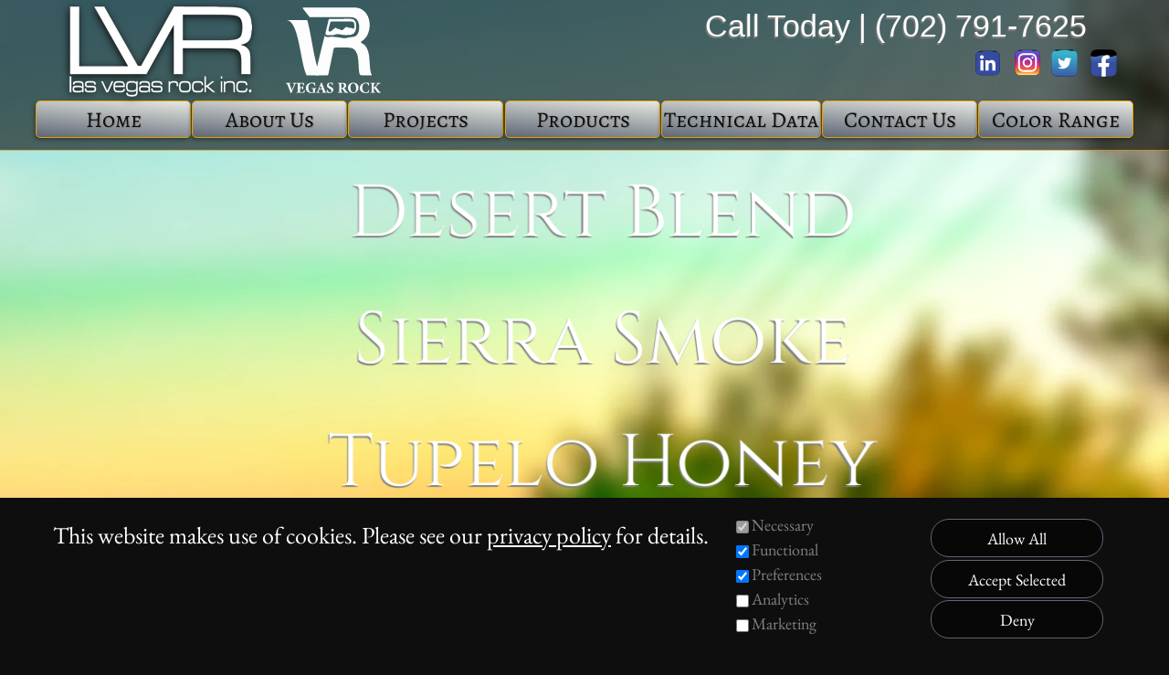

--- FILE ---
content_type: text/html
request_url: https://vegasrock.com/tupelo-honey.html
body_size: 49186
content:
<!DOCTYPE html>
<html lang="en-US">
<head>
<meta charset="UTF-8">
<meta name="viewport" content="width=device-width,initial-scale=1,shrink-to-fit=no">
<title>Tupelo Honey</title>
<meta name="robots" content="max-image-preview:large">
<meta name="generator" content="sitely.app 6.0.6">
<style>.anim{visibility:hidden}</style>
<link rel="preload" href="css/Lato-Regular.woff2" as="font" crossorigin>
<style>html,body{-webkit-text-zoom:reset !important}@font-face{font-display:block;font-family:"EB Garamond";src:url('css/EBGaramond-Regular.woff2') format('woff2'),url('css/EBGaramond-Regular.woff') format('woff');font-weight:400}@font-face{font-display:block;font-family:"Lato 2";src:url('css/Lato-Regular.woff2') format('woff2'),url('css/Lato-Regular.woff') format('woff');font-weight:400}@font-face{font-display:block;font-family:"Alegreya SC";src:url('css/AlegreyaSC-Regular.woff2') format('woff2'),url('css/AlegreyaSC-Regular.woff') format('woff');font-weight:400}@font-face{font-display:block;font-family:Oranienbaum;src:url('css/Oranienbaum-Regular.woff2') format('woff2'),url('css/Oranienbaum-Regular.woff') format('woff');font-weight:400}@font-face{font-display:block;font-family:"PT Sans";src:url('css/PT_Sans-Web-Regular.woff2') format('woff2'),url('css/PT_Sans-Web-Regular.woff') format('woff');font-weight:400}@font-face{font-display:block;font-family:Allura;src:url('css/Allura-Regular.woff2') format('woff2'),url('css/Allura-Regular.woff') format('woff');font-weight:400}@font-face{font-display:block;font-family:Cinzel;src:url('css/Cinzel-Regular.woff2') format('woff2'),url('css/Cinzel-Regular.woff') format('woff');font-weight:400}body>div{font-size:0}p,span,h1,h2,h3,h4,h5,h6,a,li,button{margin:0;word-spacing:normal;word-wrap:break-word;-ms-word-wrap:break-word;pointer-events:auto;-ms-text-size-adjust:none !important;-moz-text-size-adjust:none !important;-webkit-text-size-adjust:none !important;text-size-adjust:none !important;max-height:10000000px}sup{font-size:inherit;vertical-align:baseline;position:relative;top:-0.4em}sub{font-size:inherit;vertical-align:baseline;position:relative;top:0.4em}ul{display:block;word-spacing:normal;word-wrap:break-word;line-break:normal;list-style-type:none;padding:0;margin:0;-moz-padding-start:0;-khtml-padding-start:0;-webkit-padding-start:0;-o-padding-start:0;-padding-start:0;-webkit-margin-before:0;-webkit-margin-after:0}li{display:block;white-space:normal}[data-marker]::before{content:attr(data-marker) ' ';-webkit-user-select:none;-khtml-user-select:none;-moz-user-select:none;-ms-user-select:none;-o-user-select:none;user-select:none;text-wrap:nowrap}li p, .slc{-webkit-touch-callout:none;-webkit-user-select:none;-khtml-user-select:none;-moz-user-select:none;-ms-user-select:none;-o-user-select:none;user-select:none}form{display:inline-block}a{text-decoration:inherit;color:inherit;-webkit-tap-highlight-color:rgba(0,0,0,0)}textarea{resize:none}.shm-l{float:left;clear:left}.shm-r{float:right;clear:right;shape-outside:content-box}.btf{display:none}#consentBanner{position:fixed;bottom:0;z-index:2147483647}.plyr{min-width:0 !important}html{font-family:sans-serif}body{font-size:0;margin:0;--z:1;zoom:var(--z)}audio,video{display:inline-block;vertical-align:baseline}audio:not([controls]){display:none;height:0}[hidden],template{display:none}a{background:0 0}b,strong{font-weight:700}dfn{font-style:italic}h1,h2,h3,h4,h5,h6{font-size:1em;line-height:1;margin:0}img{border:0}svg:not(:root){overflow:hidden}button,input,optgroup,select,textarea{color:inherit;font:inherit;margin:0}button{overflow:visible;background:none;border:0;padding:0;text-align:inherit;align-items:initial;padding-block-start:0;padding-block-end:0;padding-inline-start:0}button,select{text-transform:none}button,html input[type=button],input[type=submit]{-webkit-appearance:button;cursor:pointer;box-sizing:border-box;white-space:normal}input[type=text],input[type=password],input[type=email],input[type=date],input[type=number],textarea{-webkit-appearance:none;appearance:none;box-sizing:border-box}button[disabled],html input[disabled]{cursor:default}button::-moz-focus-inner,input::-moz-focus-inner{border:0;padding:0}input{line-height:normal}input[type=checkbox],input[type=radio]{box-sizing:border-box;padding:0}input[type=number]::-webkit-inner-spin-button,input[type=number]::-webkit-outer-spin-button{height:auto}input[type=search]{-webkit-appearance:textfield;-moz-box-sizing:content-box;-webkit-box-sizing:content-box;box-sizing:content-box}input[type=search]::-webkit-search-cancel-button,input[type=search]::-webkit-search-decoration{-webkit-appearance:none}textarea{overflow:auto;box-sizing:border-box;border-color:#ddd}optgroup{font-weight:700}table{border-collapse:collapse;border-spacing:0}td,th{padding:0}blockquote{margin-block-start:0;margin-block-end:0;margin-inline-start:0;margin-inline-end:0}:-webkit-full-screen-ancestor:not(iframe){-webkit-clip-path:initial!important}
html{-webkit-font-smoothing:antialiased; -moz-osx-font-smoothing:grayscale}@-webkit-keyframes pulse{from{-webkit-transform:scale3d(1,1,1)}50%{-webkit-transform:scale3d(1.05,1.05,1.05)}to{-webkit-transform:scale3d(1,1,1)}}@keyframes pulse{from{transform:scale3d(1,1,1)}50%{transform:scale3d(1.05,1.05,1.05)}to{transform:scale3d(1,1,1)}}.pulse{-webkit-animation-name:pulse;animation-name:pulse}.animated{-webkit-animation-fill-mode:both;animation-fill-mode:both}.animated.infinite{-webkit-animation-iteration-count:infinite;animation-iteration-count:infinite}@-webkit-keyframes fadeInRight{from{opacity:0;-webkit-transform:translate3d(100%,0,0)}to{opacity:1;-webkit-transform:translate3d(0, 0, 0)}}@keyframes fadeInRight{from{opacity:0;transform:translate3d(100%,0,0)}to{opacity:1;transform:translate3d(0, 0, 0)}}.fadeInRight{-webkit-animation-name:fadeInRight;animation-name:fadeInRight}
@-webkit-keyframes fadeInLeft{from{opacity:0;-webkit-transform:translate3d(-100%,0,0)}to{opacity:1;-webkit-transform:translate3d(0, 0, 0)}}@keyframes fadeInLeft{from{opacity:0;transform:translate3d(-100%,0,0)}to{opacity:1;transform:translate3d(0, 0, 0)}}.fadeInLeft{-webkit-animation-name:fadeInLeft;animation-name:fadeInLeft}
@-webkit-keyframes slideInUp{from{-webkit-transform:translate3d(0,100%,0);visibility:visible}to{-webkit-transform:translate3d(0,0,0)}}@keyframes slideInUp{from{transform:translate3d(0,100%,0);visibility:visible}to{transform:translate3d(0,0,0)}}.slideInUp{-webkit-animation-name:slideInUp;animation-name:slideInUp}@-webkit-keyframes bounce{from,20%,53%,80%,to{-webkit-animation-timing-function:cubic-bezier(0.215,0.610,0.355,1.000);-webkit-transform:translate3d(0,0,0)}40%,43%{-webkit-animation-timing-function:cubic-bezier(0.755,0.050,0.855,0.060);-webkit-transform:translate3d(0,-30px,0)}70%{-webkit-animation-timing-function:cubic-bezier(0.755,0.050,0.855,0.060);-webkit-transform:translate3d(0,-15px,0)}90%{-webkit-transform:translate3d(0,-4px,0)}}@keyframes bounce{from,20%,53%,80%,to{animation-timing-function:cubic-bezier(0.215,0.610,0.355,1.000);transform:translate3d(0,0,0)}40%,43%{animation-timing-function:cubic-bezier(0.755,0.050,0.855,0.060);transform:translate3d(0,-30px,0)}70%{animation-timing-function:cubic-bezier(0.755,0.050,0.855,0.060);transform:translate3d(0,-15px,0)}90%{transform:translate3d(0,-4px,0)}}.bounce{-webkit-animation-name:bounce;animation-name:bounce;-webkit-transform-origin:center bottom;transform-origin:center bottom}.menu-content{cursor:pointer;position:relative}li{-webkit-tap-highlight-color:rgba(0,0,0,0)}
@-webkit-keyframes fadeIn{from{opacity:0}to{opacity:1}}@keyframes fadeIn{from{opacity:0}to{opacity:1}}.fadeIn{-webkit-animation-name:fadeIn;animation-name:fadeIn}@-webkit-keyframes fadeInUp{from{opacity:0;-webkit-transform:translate3d(0,100%,0)}to{opacity:1;-webkit-transform:translate3d(0, 0, 0)}}@keyframes fadeInUp{from{opacity:0;transform:translate3d(0,100%,0)}to{opacity:1;transform:translate3d(0, 0, 0)}}.fadeInUp{-webkit-animation-name:fadeInUp;animation-name:fadeInUp}
#b{background:#0e0e0e url(images/2/outlets.png) repeat center top}.v207{display:block}.c237{position:relative;pointer-events:none;min-width:1920px;width:100%;overflow:hidden;margin-top:-1px;min-height:4907px}.v208{display:inline-block;vertical-align:top;pointer-events:none}.ps1071{position:relative;margin-top:1px}.s1301{width:100%;min-width:1920px;min-height:4906px}.c238{border:0;-webkit-border-radius:0;-moz-border-radius:0;border-radius:0;background-color:#b8c8d2;background-repeat:no-repeat;background-position:50% 50%;background-size:cover;background-image:url(images/v/lvr-ao-5733-640.jpg)}.z732{z-index:1}.webp .c238{background-image:url(images/p/lvr-ao-5733-640-1.webp)}.ps1072{position:relative;margin-top:288px}.s1302{width:1920px;margin-left:auto;margin-right:auto;min-height:1881px}.v209{display:inline-block;vertical-align:top;pointer-events:auto}.ps1073{position:relative;margin-left:315px;margin-top:0}.s1303{min-width:1354px;width:1354px;overflow:hidden;height:222px}.z733{z-index:12}.p39{text-indent:0;padding-bottom:0;padding-right:0;text-align:center}.f214{font-family:Cinzel;font-size:128px;font-size:calc(128px * var(--f));line-height:1.345;font-weight:400;font-style:normal;text-decoration:none;text-transform:none;letter-spacing:normal;color:#fff;background-color:initial;text-shadow:-1px 2px 1px #808080}.ps1074{position:relative;margin-left:317px;margin-top:0}.s1304{min-width:1352px;width:1352px;overflow:hidden;height:214px}.z734{z-index:11}.v210{display:inline-block;vertical-align:top}.ps1075{position:relative;margin-left:32px;margin-top:1px}.s1305{min-width:1853px;width:1853px;min-height:937px}.ps1076{position:relative;margin-left:0;margin-top:0}.s1306{min-width:1853px;width:1853px;min-height:937px;line-height:0}.ps1077{position:relative;margin-left:283px;margin-top:0}.s1307{min-width:1352px;width:1352px;overflow:hidden;height:211px}.z735{z-index:10}.ps1078{position:relative;margin-left:311px;margin-top:-36px}.s1308{min-width:1298px;width:1298px;min-height:762px}.z736{z-index:3}.s1309{min-width:1298px;width:1298px;min-height:762px;height:762px}.z737{z-index:4}.i177{position:absolute;left:0;width:1296px;top:0;height:760px;-webkit-border-radius:4px;-moz-border-radius:4px;border-radius:4px;-webkit-filter:drop-shadow(0 2px 5px rgba(136,136,136,0.58));-moz-filter:drop-shadow(0 2px 5px rgba(136,136,136,0.58));filter:drop-shadow(0 2px 5px rgba(136,136,136,0.58));will-change:filter;border:1px solid #e18400}.ps1079{position:relative;margin-left:258px;margin-top:-605px}.s1310{min-width:1040px;width:1040px;min-height:605px;height:605px}.z738{z-index:5}.i178{position:absolute;left:0;width:1038px;top:0;height:603px;-webkit-border-radius:4px;-moz-border-radius:4px;border-radius:4px;-webkit-filter:drop-shadow(0 2px 5px rgba(136,136,136,0.58));-moz-filter:drop-shadow(0 2px 5px rgba(136,136,136,0.58));filter:drop-shadow(0 2px 5px rgba(136,136,136,0.58));will-change:filter;border:1px solid #e18400}.ps1080{position:relative;margin-left:467px;margin-top:-490px}.s1311{min-width:831px;width:831px;min-height:490px;height:490px}.z739{z-index:6}.i179{position:absolute;left:0;width:829px;top:0;height:488px;-webkit-border-radius:4px;-moz-border-radius:4px;border-radius:4px;-webkit-filter:drop-shadow(0 2px 5px rgba(136,136,136,0.58));-moz-filter:drop-shadow(0 2px 5px rgba(136,136,136,0.58));filter:drop-shadow(0 2px 5px rgba(136,136,136,0.58));will-change:filter;border:1px solid #e18400}.ps1081{position:relative;margin-left:0;margin-top:-505px}.s1312{min-width:1853px;width:1853px;min-height:368px}.z740{z-index:7}.s1313{min-width:176px;width:176px;min-height:368px;height:368px}.i180{position:absolute;left:0;width:176px;top:2px;height:363px;-webkit-border-radius:0;-moz-border-radius:0;border-radius:0;-webkit-filter:drop-shadow(-1px 2px 4px rgba(0,0,0,0.4));-moz-filter:drop-shadow(-1px 2px 4px rgba(0,0,0,0.4));filter:drop-shadow(-1px 2px 4px rgba(0,0,0,0.4));will-change:filter;border:0}.ps1082{position:relative;margin-left:1501px;margin-top:0}.s1314{min-width:176px;width:176px;min-height:368px;height:368px}.ps1083{position:relative;margin-left:512px;margin-top:128px}.s1315{min-width:960px;width:960px;overflow:hidden;height:379px}.z741{z-index:2}.f215{font-family:"EB Garamond";font-size:28px;font-size:calc(28px * var(--f));line-height:1.822;font-weight:400;font-style:normal;text-decoration:none;text-transform:none;letter-spacing:normal;color:rgba(136,136,136,0.58);background-color:initial;text-shadow:1px 1px 1px #808080}.ps1084{position:relative;margin-top:-4907px}.s1316{width:100%;min-width:1920px;min-height:264px}.z742{z-index:93}.ps1085{position:relative;margin-top:1px}.s1317{width:1920px;margin-left:auto;margin-right:auto;min-height:241px}.ps1086{position:relative;margin-left:-1px;margin-top:0}.s1318{min-width:1922px;width:1922px;min-height:241px}.s1319{min-width:1922px;width:1922px;min-height:241px;line-height:0}.v211{display:none;pointer-events:auto;overflow:visible}.v212{display:none}.s1321{min-width:197px;width:197px;min-height:134px;height:134px}.m11{padding:0px 0px 0px 0px}.s1322{min-width:197px;width:197px;height:134px}.mcv21{display:inline-block}.v213{display:none;pointer-events:none}.s1323{min-width:195px;width:195px;min-height:132px}.c240{border:1px solid rgba(0,0,0,0.22);background-clip:padding-box;-webkit-border-radius:0;-moz-border-radius:0;border-radius:0;background-color:transparent;background-repeat:no-repeat;background-position:50% 50%;background-size:contain;background-image:url(images/4/hamburger-gray-132.png)}.webp .c240{background-image:url(images/4/hamburger-gray-132.webp)}.v214{display:none;pointer-events:auto}.ps1088{position:relative;margin-left:0;margin-top:47px}.s1324{min-width:195px;width:195px;overflow:hidden;height:37px}.f216{font-family:"Lato 2";font-size:24px;font-size:calc(24px * var(--f));line-height:1.334;font-weight:400;font-style:normal;text-decoration:none;text-transform:none;letter-spacing:normal;color:transparent;background-color:initial;text-shadow:none}.v215{display:none}.ps1089{position:relative;margin-left:0;margin-top:0}.s1325{min-width:266px;width:266px;min-height:500px;height:500px}.z744{z-index:9999}.s1326{min-width:266px;width:266px;height:62px}.mcv22{display:inline-block}.s1327{min-width:264px;width:264px;min-height:60px}.c241{border:1px solid #eba100;-webkit-border-radius:5px;-moz-border-radius:5px;border-radius:5px;background-image:-webkit-gradient(linear, 100% 0%, 100% 100%, color-stop(0, rgb(231,232,226)), color-stop(1, rgb(94,103,117)));background-image:-o-linear-gradient(180deg, rgb(231,232,226) 0%, rgb(94,103,117) 100%);background-image:-webkit-linear-gradient(-90deg, rgb(231,232,226) 0%, rgb(94,103,117) 100%);background-image:-ms-linear-gradient(-90deg, rgb(231,232,226) 0%, rgb(94,103,117) 100%);background-image:linear-gradient(180deg, rgb(231,232,226) 0%, rgb(94,103,117) 100%)}.ps1090{position:relative;margin-left:0;margin-top:9px}.s1328{min-width:264px;width:264px;overflow:hidden;height:42px}.f217{font-family:"Lato 2";font-size:28px;font-size:calc(28px * var(--f));line-height:1.322;font-weight:400;font-style:normal;text-decoration:none;text-transform:none;letter-spacing:normal;color:#0e0e0e;background-color:initial;text-shadow:none}.ps1091{position:relative;margin-left:0;margin-top:0}.c242{border:1px solid #eba100;-webkit-border-radius:5px;-moz-border-radius:5px;border-radius:5px;background-image:-webkit-gradient(linear, 100% -0%, 100% 100%, color-stop(0, rgb(231,232,226)), color-stop(1, rgb(94,103,117)));background-image:-o-linear-gradient(180deg, rgb(231,232,226) 0%, rgb(94,103,117) 100%);background-image:-webkit-linear-gradient(-90deg, rgb(231,232,226) 0%, rgb(94,103,117) 100%);background-image:-ms-linear-gradient(-90deg, rgb(231,232,226) 0%, rgb(94,103,117) 100%);background-image:linear-gradient(180deg, rgb(231,232,226) 0%, rgb(94,103,117) 100%)}.s1329{min-width:453px;width:453px;min-height:683px;height:683px}.s1330{min-width:453px;width:453px;height:45px}.s1331{min-width:451px;width:451px;min-height:43px}.c243{border:1px solid rgba(136,136,136,0.58);background-clip:padding-box;-webkit-border-radius:5px;-moz-border-radius:5px;border-radius:5px;background-color:#e18400}.ps1092{position:relative;margin-left:0;margin-top:0}.s1332{min-width:451px;width:451px;overflow:hidden;height:42px}.s1333{min-width:453px;width:453px;height:45px}.s1334{min-width:451px;width:451px;min-height:43px}.s1335{min-width:451px;width:451px;overflow:hidden;height:42px}.ps1093{position:relative;margin-left:0;margin-top:0}.ps1094{position:relative;margin-left:0;margin-top:-1px}.s1336{min-width:848px;width:848px;min-height:181px;height:182px}.s1337{min-width:848px;width:848px;height:45px}.s1338{min-width:846px;width:846px;min-height:43px}.s1339{min-width:846px;width:846px;overflow:hidden;height:42px}.ps1095{position:relative;margin-left:0;margin-top:0}.s1340{min-width:298px;width:298px;min-height:45px;height:45px}.s1341{min-width:298px;width:298px;height:45px}.s1342{min-width:296px;width:296px;min-height:43px}.s1343{min-width:296px;width:296px;overflow:hidden;height:42px}.ps1096{position:relative;margin-left:0;margin-top:0}.s1344{min-width:320px;width:320px;min-height:322px;height:322px}.s1345{min-width:320px;width:320px;height:64px}.s1346{min-width:318px;width:318px;min-height:62px}.ps1097{position:relative;margin-left:0;margin-top:7px}.s1347{min-width:318px;width:318px;overflow:hidden;height:48px}.f218{font-family:"Lato 2";font-size:32px;font-size:calc(32px * var(--f));line-height:1.313;font-weight:400;font-style:normal;text-decoration:none;text-transform:none;letter-spacing:normal;color:#0e0e0e;background-color:initial;text-shadow:none}.s1348{min-width:320px;width:320px;height:64px}.s1349{min-width:318px;width:318px;min-height:62px}.s1350{min-width:318px;width:318px;overflow:hidden;height:48px}.ps1098{position:relative;margin-left:0;margin-top:0}.s1351{min-width:288px;width:288px;min-height:45px;height:45px}.s1352{min-width:288px;width:288px;height:45px}.s1353{min-width:286px;width:286px;min-height:43px}.s1354{min-width:286px;width:286px;overflow:hidden;height:42px}.ps1099{position:relative;margin-left:0;margin-top:0}.s1355{min-width:288px;width:288px;min-height:45px;height:45px}.s1356{min-width:288px;width:288px;height:45px}.s1357{min-width:286px;width:286px;min-height:43px}.s1358{min-width:286px;width:286px;overflow:hidden;height:42px}.ps1100{position:relative;margin-left:0;margin-top:0}.s1359{min-width:795px;width:795px;min-height:90px;height:91px}.s1360{min-width:795px;width:795px;height:45px}.s1361{min-width:793px;width:793px;min-height:43px}.s1362{min-width:793px;width:793px;overflow:hidden;height:42px}.ps1101{position:relative;margin-left:0;margin-top:0}.s1363{min-width:795px;width:795px;height:45px}.s1364{min-width:793px;width:793px;min-height:43px}.s1365{min-width:793px;width:793px;overflow:hidden;height:42px}.ps1102{position:relative;margin-left:59px;margin-top:0}.s1366{min-width:1862px;width:1862px;min-height:180px}.z745{z-index:105}.c244{border:1px solid rgba(0,0,0,0.22);background-clip:padding-box;-webkit-border-radius:0;-moz-border-radius:0;border-radius:0;background-color:transparent;background-repeat:no-repeat;background-position:50% 50%;background-size:contain;background-image:url(images/4/hamburger-gray-132.png)}.webp .c244{background-image:url(images/4/hamburger-gray-132.webp)}.s1367{min-width:266px;width:266px;min-height:500px;height:500px}.s1368{min-width:266px;width:266px;height:62px}.s1369{min-width:264px;width:264px;min-height:60px}.s1370{min-width:264px;width:264px;overflow:hidden;height:42px}.ps1103{position:relative;margin-left:0;margin-top:0}.s1371{min-width:453px;width:453px;min-height:546px;height:547px}.ps1104{position:relative;margin-left:0;margin-top:0}.s1372{min-width:848px;width:848px;min-height:136px;height:136px}.ps1105{position:relative;margin-left:0;margin-top:0}.ps1106{position:relative;margin-left:0;margin-top:0}.s1373{min-width:266px;width:266px;height:62px}.s1374{min-width:264px;width:264px;min-height:60px}.s1375{min-width:264px;width:264px;overflow:hidden;height:42px}.ps1107{position:relative;margin-left:0;margin-top:0}.ps1108{position:relative;margin-left:0;margin-top:0}.v216{display:block}.ps1109{position:relative;margin-left:0;margin-top:0}.s1376{min-width:266px;width:266px;height:62px}.s1377{min-width:264px;width:264px;min-height:60px}.s1378{min-width:264px;width:264px;overflow:hidden;height:42px}.f219{font-family:"Lato 2";font-size:28px;font-size:calc(28px * var(--f));line-height:1.322;font-weight:400;font-style:normal;text-decoration:none;text-transform:none;letter-spacing:normal;color:#0e0e0e;background-color:initial;text-shadow:none}.ps1110{position:relative;margin-left:0;margin-top:-1px}.ps1111{position:relative;margin-left:0;margin-top:0}.ps1112{position:relative;margin-left:1033px;margin-top:0}.s1379{min-width:829px;width:829px;overflow:hidden;height:91px}.z747{z-index:106}.p40{text-indent:0;padding-bottom:0;padding-right:0;text-align:center}.f220{font-family:"Helvetica Neue", sans-serif;font-size:54px;font-size:calc(54px * var(--f));line-height:1.668;font-weight:400;font-style:normal;text-decoration:none;text-transform:none;letter-spacing:normal;color:#fff;background-color:initial;text-shadow:-1px 2px 1px #808080}.ps1113{position:relative;margin-left:0;margin-top:-89px}.s1380{min-width:320px;width:320px;min-height:178px;height:178px}.z748{z-index:107}.a51{display:block}.i181{position:absolute;left:0;width:320px;top:9px;height:159px;-webkit-border-radius:0;-moz-border-radius:0;border-radius:0;-webkit-filter:drop-shadow(-1px 2px 4px #0e0e0e);-moz-filter:drop-shadow(-1px 2px 4px #0e0e0e);filter:drop-shadow(-1px 2px 4px #0e0e0e);will-change:filter;border:0}.ps1114{position:relative;margin-left:1270px;margin-top:-5px}.s1381{min-width:241px;width:241px;min-height:50px}.z749{z-index:119}.ps1115{position:relative;margin-left:67px;margin-top:0}.s1382{min-width:43px;width:43px;min-height:45px;height:45px}.z750{z-index:120}.i182{position:absolute;left:0;width:43px;top:0;height:45px;opacity:0;-webkit-border-radius:0;-moz-border-radius:0;border-radius:0;border:0}.ps1116{position:relative;margin-left:88px;margin-top:2px}.s1383{min-width:43px;width:43px;min-height:45px;height:45px}.z751{z-index:121}.i183{position:absolute;left:0;width:43px;top:0;height:45px;opacity:0;-webkit-border-radius:0;-moz-border-radius:0;border-radius:0;border:0}.ps1117{position:relative;margin-left:131px;margin-top:-43px}.s1384{min-width:43px;width:43px;min-height:45px;height:45px}.z752{z-index:122}.i184{position:absolute;left:0;width:43px;top:0;height:45px;opacity:0;-webkit-border-radius:0;-moz-border-radius:0;border-radius:0;border:0}.ps1118{position:relative;margin-left:-174px;margin-top:-42px}.z753{z-index:123}.ps1119{position:relative;margin-left:1648px;margin-top:-94px}.s1385{min-width:61px;width:61px;min-height:46px}.z754{z-index:118}.lt58{height:46px}.ps1120{position:relative;margin-left:3px;margin-top:-94px}.s1386{min-width:74px;width:74px;min-height:50px;height:50px}.z755{z-index:108}.a52{display:block;width:74px}.i185{position:absolute;left:12px;width:50px;height:50px;top:0}.ps1121{position:relative;margin-left:-68px;margin-top:-94px}.s1387{min-width:50px;width:50px;min-height:48px}.z756{z-index:115}.lt59{height:48px}.ps1122{position:relative;margin-left:16px;margin-top:-94px}.s1388{min-width:56px;width:56px;min-height:48px}.z757{z-index:116}.lt60{height:48px}.ps1123{position:relative;margin-left:1579px;margin-top:-92px}.s1389{min-width:59px;width:59px;min-height:45px}.z758{z-index:117}.lt61{height:45px}.ps1124{position:relative;margin-left:147px;margin-top:-90px}.s1390{min-width:50px;width:50px;min-height:37px;height:37px}.z759{z-index:111}.i186{position:absolute;left:7px;width:37px;top:0;height:37px;-webkit-border-radius:0;-moz-border-radius:0;border-radius:0;border:0}.ps1125{position:relative;margin-left:1577px;margin-top:-87px}.s1391{min-width:62px;width:62px;min-height:37px;height:37px}.z760{z-index:112}.i187{position:absolute;left:11px;min-width:40px;max-width:40px;min-height:37px;max-height:37px;top:0}.ps1126{position:relative;margin-left:12px;margin-top:-87px}.s1392{min-width:50px;width:50px;min-height:37px;height:37px}.z761{z-index:113}.i188{position:absolute;left:6px;min-width:37px;max-width:37px;min-height:37px;max-height:37px;top:0}.ps1127{position:relative;margin-left:347px;margin-top:-167px}.s1393{min-width:349px;width:349px;min-height:150px;height:150px}.z762{z-index:96}.i189{position:absolute;left:91px;min-width:166px;max-width:166px;min-height:150px;max-height:150px;top:0}.v217{display:inline-block;vertical-align:top}.ps1128{position:relative;margin-left:0;margin-top:-3px}.s1394{min-width:1922px;width:1922px;min-height:64px}.z763{z-index:97}.ps1129{position:relative;margin-left:0;margin-top:0}.v218{display:inline-block;vertical-align:top;pointer-events:auto}.s1395{min-width:271px;width:271px;height:64px}.z764{z-index:98}.v219{display:inline-block;outline:0}.ps1130{position:relative}.s1396{box-sizing:border-box;width:100%;height:100%;padding-right:0}.c246{-webkit-user-select:none;-moz-user-select:none;user-select:none;color:#0e0e0e;border:1px solid #eba100;-webkit-border-radius:5px;-moz-border-radius:5px;border-radius:5px;background-image:-webkit-gradient(linear, 100% 0%, 97.2% 136.9%, color-stop(0, rgb(231,232,226)), color-stop(1, rgb(94,103,117)));background-image:-o-linear-gradient(185deg, rgb(231,232,226) 0%, rgb(94,103,117) 100%);background-image:-webkit-linear-gradient(-95deg, rgb(231,232,226) 0%, rgb(94,103,117) 100%);background-image:-ms-linear-gradient(-95deg, rgb(231,232,226) 0%, rgb(94,103,117) 100%);background-image:linear-gradient(185deg, rgb(231,232,226) 0%, rgb(94,103,117) 100%);box-shadow:-1px 2px 4px rgba(0,0,0,0.4);transition:color 0.2s, border-color 0.2s, background-color 0.2s;transition-timing-function:linear;transform-style:preserve-3d}.a53{transform:translateZ(1px);display:inline-block;width:100%;z-index:1}.f221{font-family:"Alegreya SC";font-size:38px;font-size:calc(38px * var(--f));line-height:1.369;font-weight:400;font-style:normal;text-decoration:none;text-transform:none;letter-spacing:normal;text-shadow:1px 1px 1px #808080;text-indent:0;padding-right:0;text-align:center;cursor:pointer;padding-top:5px;padding-bottom:5px}.ps1131{position:relative;margin-left:3px;margin-top:0}.z765{z-index:99}.ps1132{position:relative;margin-left:2px;margin-top:0}.s1397{min-width:271px;width:271px;height:64px}.z766{z-index:100}.c247{-webkit-user-select:none;-moz-user-select:none;user-select:none;color:#0e0e0e;border:1px solid #eba100;-webkit-border-radius:5px;-moz-border-radius:5px;border-radius:5px;background-image:-webkit-gradient(linear, 100% 0%, 97.2% 136.9%, color-stop(0, rgb(231,232,226)), color-stop(1, rgb(94,103,117)));background-image:-o-linear-gradient(185deg, rgb(231,232,226) 0%, rgb(94,103,117) 100%);background-image:-webkit-linear-gradient(-95deg, rgb(231,232,226) 0%, rgb(94,103,117) 100%);background-image:-ms-linear-gradient(-95deg, rgb(231,232,226) 0%, rgb(94,103,117) 100%);background-image:linear-gradient(185deg, rgb(231,232,226) 0%, rgb(94,103,117) 100%);box-shadow:-1px 2px 4px rgba(0,0,0,0.4);transition:color 0.2s, border-color 0.2s, background-color 0.2s;transition-timing-function:linear;transform-style:preserve-3d}.ps1133{position:relative;margin-left:4px;margin-top:0}.s1398{min-width:271px;width:271px;height:64px}.z767{z-index:101}.c248{-webkit-user-select:none;-moz-user-select:none;user-select:none;color:#0e0e0e;border:1px solid #eba100;-webkit-border-radius:5px;-moz-border-radius:5px;border-radius:5px;background-image:-webkit-gradient(linear, 100% 0%, 97.2% 136.9%, color-stop(0, rgb(231,232,226)), color-stop(1, rgb(94,103,117)));background-image:-o-linear-gradient(185deg, rgb(231,232,226) 0%, rgb(94,103,117) 100%);background-image:-webkit-linear-gradient(-95deg, rgb(231,232,226) 0%, rgb(94,103,117) 100%);background-image:-ms-linear-gradient(-95deg, rgb(231,232,226) 0%, rgb(94,103,117) 100%);background-image:linear-gradient(185deg, rgb(231,232,226) 0%, rgb(94,103,117) 100%);box-shadow:-1px 2px 4px rgba(0,0,0,0.4);transition:color 0.2s, border-color 0.2s, background-color 0.2s;transition-timing-function:linear;transform-style:preserve-3d}.s1399{min-width:279px;width:279px;height:64px}.z768{z-index:102}.c249{-webkit-user-select:none;-moz-user-select:none;user-select:none;color:#0e0e0e;border:1px solid #eba100;-webkit-border-radius:5px;-moz-border-radius:5px;border-radius:5px;background-image:-webkit-gradient(linear, 100% 0%, 97.3% 138%, color-stop(0, rgb(231,232,226)), color-stop(1, rgb(94,103,117)));background-image:-o-linear-gradient(185deg, rgb(231,232,226) 0%, rgb(94,103,117) 100%);background-image:-webkit-linear-gradient(-95deg, rgb(231,232,226) 0%, rgb(94,103,117) 100%);background-image:-ms-linear-gradient(-95deg, rgb(231,232,226) 0%, rgb(94,103,117) 100%);background-image:linear-gradient(185deg, rgb(231,232,226) 0%, rgb(94,103,117) 100%);box-shadow:-1px 2px 4px rgba(0,0,0,0.4);transition:color 0.2s, border-color 0.2s, background-color 0.2s;transition-timing-function:linear;transform-style:preserve-3d}.z769{z-index:103}.ps1134{position:relative;margin-left:2px;margin-top:0}.z770{z-index:104}.c250{-webkit-user-select:none;-moz-user-select:none;user-select:none;color:#0e0e0e;border:1px solid #eba100;-webkit-border-radius:5px;-moz-border-radius:5px;border-radius:5px;background-image:-webkit-gradient(linear, 100% 0%, 97.2% 136.9%, color-stop(0, rgb(231,232,226)), color-stop(1, rgb(94,103,117)));background-image:-o-linear-gradient(185deg, rgb(231,232,226) 0%, rgb(94,103,117) 100%);background-image:-webkit-linear-gradient(-95deg, rgb(231,232,226) 0%, rgb(94,103,117) 100%);background-image:-ms-linear-gradient(-95deg, rgb(231,232,226) 0%, rgb(94,103,117) 100%);background-image:linear-gradient(185deg, rgb(231,232,226) 0%, rgb(94,103,117) 100%);box-shadow:-1px 2px 4px rgba(0,0,0,0.4);transition:color 0.2s, border-color 0.2s, background-color 0.2s;transition-timing-function:linear;transform-style:preserve-3d}.v220{display:block;pointer-events:auto}.ps1135{position:relative;margin-top:-242px}.s1400{margin-left:-0%;width:100%;min-height:262px}.c251{border-top:1px solid #e18400;border-bottom:1px solid #e18400;-webkit-border-radius:0;-moz-border-radius:0;border-radius:0;background-color:#0e0e0e;opacity:0.62}.z771{z-index:94}.ps1136{position:relative;margin-top:-2658px}.s1401{width:100%;min-width:1920px;min-height:5501px;--lbas:64;--lbab:0;padding-bottom:19px}.c252{border:0;-webkit-border-radius:0;-moz-border-radius:0;border-radius:0;background-color:rgba(0,0,0,0.22)}.z772{z-index:13}.ps1137{display:inline-block;width:0;height:0}.ps1138{position:relative;margin-top:19px}.v221{display:block;pointer-events:none}.s1402{width:1920px;margin-left:auto;margin-right:auto;min-height:5482px}.ps1139{position:relative;margin-left:219px;margin-top:0}.s1403{min-width:480px;width:480px;min-height:480px}.c253{border:1px solid #e18400;-webkit-border-radius:4px;-moz-border-radius:4px;border-radius:4px;background-color:rgba(0,0,0,0.22);overflow:hidden}.s1404{min-width:480px;width:480px;min-height:480px;height:480px}.i190{position:absolute;left:0;width:480px;top:0;height:480px;-webkit-border-radius:0;-moz-border-radius:0;border-radius:0;border:0}.ps1140{position:relative;margin-left:18px;margin-top:0}.ps1141{position:relative;margin-left:18px;margin-top:0}.ps1142{position:relative;margin-left:219px;margin-top:18px}.ps1143{position:relative;margin-left:18px;margin-top:18px}.ps1144{position:relative;margin-left:18px;margin-top:18px}.ps1145{position:relative;margin-left:219px;margin-top:18px}.ps1146{position:relative;margin-left:18px;margin-top:18px}.ps1147{position:relative;margin-left:18px;margin-top:18px}.ps1148{position:relative;margin-left:219px;margin-top:18px}.ps1149{position:relative;margin-left:18px;margin-top:18px}.ps1150{position:relative;margin-left:18px;margin-top:18px}.ps1151{position:relative;margin-left:18px;margin-top:18px}.ps1152{position:relative;margin-left:18px;margin-top:18px}.ps1153{position:relative;margin-left:219px;margin-top:18px}.v222{display:none;pointer-events:none}.s1405{width:100%;width:calc(100% - var(--sw));min-width:1920px;height:280px}.c254{border:0;-webkit-border-radius:0;-moz-border-radius:0;border-radius:0;background-color:#0e0e0e}.ps1155{position:relative;margin-top:29px}.s1406{width:1920px;margin-left:auto;margin-right:auto;min-height:217px}.ps1156{position:relative;margin-left:29px;margin-top:0}.s1407{min-width:1839px;width:1839px;min-height:217px}.ps1157{position:relative;margin-left:0;margin-top:0}.s1408{min-width:1576px;width:1576px;min-height:216px;line-height:0}.ps1158{position:relative;margin-left:1197px;margin-top:0}.s1409{min-width:299px;width:299px;min-height:43px}.z773{z-index:128}.input15{width:14px;height:14px;margin-top:15px;vertical-align:top}.f222{margin-left:3px;max-width:282px;font-family:"EB Garamond";font-size:28px;line-height:normal;font-weight:400;font-style:normal;text-decoration:none;text-transform:none;letter-spacing:normal;color:#808080;background-color:initial;text-shadow:none;text-indent:0;padding-bottom:0;padding-right:0;text-align:left;display:inline-block;overflow:hidden;vertical-align:middle;white-space:nowrap}.ps1159{position:relative;margin-left:0;margin-top:-33px}.s1410{min-width:1576px;width:1576px;overflow:hidden;height:54px}.z774{z-index:125}.p41{text-indent:0;padding-bottom:0;padding-right:0;text-align:left}.f223{font-family:"EB Garamond";font-size:41px;font-size:calc(41px * var(--f));line-height:1.294;font-weight:400;font-style:normal;text-decoration:none;text-transform:none;letter-spacing:normal;color:#fff;background-color:initial;text-shadow:none}.f224{font-family:"EB Garamond";font-size:41px;font-size:calc(41px * var(--f));line-height:1.294;font-weight:400;font-style:normal;text-decoration:underline;text-transform:none;letter-spacing:normal;color:#fff;background-color:initial;text-shadow:none}.ps1160{position:relative;margin-left:1197px;margin-top:-21px}.z775{z-index:129}.ps1161{position:relative;margin-left:1197px;margin-top:0}.z776{z-index:131}.ps1162{position:relative;margin-left:1197px;margin-top:1px}.z777{z-index:132}.ps1163{position:relative;margin-left:1197px;margin-top:0}.z778{z-index:133}.ps1164{position:relative;margin-left:1538px;margin-top:-208px}.s1411{min-width:301px;width:301px;min-height:209px;line-height:0}.ps1165{position:relative;margin-left:0;margin-top:0}.s1412{min-width:301px;width:301px;height:66px}.z779{z-index:126}.ps1166{position:relative}.s1413{box-sizing:border-box;width:100%;height:100%;padding-right:0}.c255{-webkit-user-select:none;-moz-user-select:none;user-select:none;color:#fff;border:1px solid #5e6775;-webkit-border-radius:20px;-moz-border-radius:20px;border-radius:20px;background-color:rgba(0,0,0,0.5);transition:transform 0.2s;transition-timing-function:linear}.f225{font-family:"EB Garamond";font-size:28px;font-size:calc(28px * var(--f));line-height:1.287;font-weight:400;font-style:normal;text-decoration:none;text-transform:none;letter-spacing:normal;text-shadow:none;text-indent:0;padding-right:0;text-align:center;cursor:pointer;padding-top:14px;padding-bottom:14px}.ps1167{position:relative;margin-left:0;margin-top:6px}.s1414{min-width:301px;width:301px;height:66px}.z780{z-index:130}.c256{-webkit-user-select:none;-moz-user-select:none;user-select:none;color:#fff;border:1px solid #5e6775;-webkit-border-radius:20px;-moz-border-radius:20px;border-radius:20px;background-color:rgba(0,0,0,0.5);transition:transform 0.2s;transition-timing-function:linear}.f226{font-family:"EB Garamond";font-size:28px;font-size:calc(28px * var(--f));line-height:1.287;font-weight:400;font-style:normal;text-decoration:none;text-transform:none;letter-spacing:normal;text-shadow:none;text-indent:0;padding-right:0;text-align:center;cursor:pointer;padding-top:14px;padding-bottom:14px}.ps1168{position:relative;margin-left:0;margin-top:5px}.z781{z-index:127}.c246::before{background-image:-webkit-gradient(linear, 0% 100%, 0% 0%, color-stop(0, rgb(255,255,255)), color-stop(1, rgb(235,161,0)));background-image:-o-linear-gradient(0deg, rgb(255,255,255) 0%, rgb(235,161,0) 100%);background-image:-webkit-linear-gradient(90deg, rgb(255,255,255) 0%, rgb(235,161,0) 100%);background-image:-ms-linear-gradient(90deg, rgb(255,255,255) 0%, rgb(235,161,0) 100%);background-image:linear-gradient(0deg, rgb(255,255,255) 0%, rgb(235,161,0) 100%);background-image:linear-gradient(0deg in oklch, rgb(255,255,255) 0%, rgb(235,161,0) 100%);background-clip:content-box;border:1px solid #b8c8d2;-webkit-border-radius:5px;-moz-border-radius:5px;border-radius:5px;content:'';position:absolute;display:inline-block;width:100%;height:100%;opacity:0;margin-top:-1px;margin-left:-1px;top:0;left:0;z-index:-1;transition:opacity 0.2s linear}.c246:hover:before{opacity:1}.c246:hover{background-color:transparent;border-color:transparent}.c246::after{background-image:-webkit-gradient(linear, 0% 100%, 0% 0%, color-stop(0, rgb(255,255,255)), color-stop(1, rgb(94,103,117)));background-image:-o-linear-gradient(0deg, rgb(255,255,255) 0%, rgb(94,103,117) 100%);background-image:-webkit-linear-gradient(90deg, rgb(255,255,255) 0%, rgb(94,103,117) 100%);background-image:-ms-linear-gradient(90deg, rgb(255,255,255) 0%, rgb(94,103,117) 100%);background-image:linear-gradient(0deg, rgb(255,255,255) 0%, rgb(94,103,117) 100%);background-image:linear-gradient(0deg in oklch, rgb(255,255,255) 0%, rgb(94,103,117) 100%);background-clip:content-box;border:1px solid #b8c8d2;-webkit-border-radius:5px;-moz-border-radius:5px;border-radius:5px;content:'';position:absolute;display:inline-block;width:100%;height:100%;opacity:0;margin-top:-1px;margin-left:-1px;top:0;left:0;z-index:-1;transition:opacity 0.2s linear}.c246:hover:after{opacity:0}.c246:active:before{opacity:1}.c246:active:after{opacity:1;transition:initial}.c246:active{transition:initial}.c247::before{background-image:-webkit-gradient(linear, 0% 100%, 0% 0%, color-stop(0, rgb(255,255,255)), color-stop(1, rgb(235,161,0)));background-image:-o-linear-gradient(0deg, rgb(255,255,255) 0%, rgb(235,161,0) 100%);background-image:-webkit-linear-gradient(90deg, rgb(255,255,255) 0%, rgb(235,161,0) 100%);background-image:-ms-linear-gradient(90deg, rgb(255,255,255) 0%, rgb(235,161,0) 100%);background-image:linear-gradient(0deg, rgb(255,255,255) 0%, rgb(235,161,0) 100%);background-image:linear-gradient(0deg in oklch, rgb(255,255,255) 0%, rgb(235,161,0) 100%);background-clip:content-box;border:1px solid #b8c8d2;-webkit-border-radius:5px;-moz-border-radius:5px;border-radius:5px;content:'';position:absolute;display:inline-block;width:100%;height:100%;opacity:0;margin-top:-1px;margin-left:-1px;top:0;left:0;z-index:-1;transition:opacity 0.2s linear}.c247:hover:before{opacity:1}.c247:hover{background-color:transparent;border-color:transparent}.c247::after{background-image:-webkit-gradient(linear, 0% 100%, 0% 0%, color-stop(0, rgb(255,255,255)), color-stop(1, rgb(94,103,117)));background-image:-o-linear-gradient(0deg, rgb(255,255,255) 0%, rgb(94,103,117) 100%);background-image:-webkit-linear-gradient(90deg, rgb(255,255,255) 0%, rgb(94,103,117) 100%);background-image:-ms-linear-gradient(90deg, rgb(255,255,255) 0%, rgb(94,103,117) 100%);background-image:linear-gradient(0deg, rgb(255,255,255) 0%, rgb(94,103,117) 100%);background-image:linear-gradient(0deg in oklch, rgb(255,255,255) 0%, rgb(94,103,117) 100%);background-clip:content-box;border:1px solid #b8c8d2;-webkit-border-radius:5px;-moz-border-radius:5px;border-radius:5px;content:'';position:absolute;display:inline-block;width:100%;height:100%;opacity:0;margin-top:-1px;margin-left:-1px;top:0;left:0;z-index:-1;transition:opacity 0.2s linear}.c247:hover:after{opacity:0}.c247:active:before{opacity:1}.c247:active:after{opacity:1;transition:initial}.c247:active{transition:initial}.c248::before{background-image:-webkit-gradient(linear, 0% 100%, 0% 0%, color-stop(0, rgb(255,255,255)), color-stop(1, rgb(235,161,0)));background-image:-o-linear-gradient(0deg, rgb(255,255,255) 0%, rgb(235,161,0) 100%);background-image:-webkit-linear-gradient(90deg, rgb(255,255,255) 0%, rgb(235,161,0) 100%);background-image:-ms-linear-gradient(90deg, rgb(255,255,255) 0%, rgb(235,161,0) 100%);background-image:linear-gradient(0deg, rgb(255,255,255) 0%, rgb(235,161,0) 100%);background-image:linear-gradient(0deg in oklch, rgb(255,255,255) 0%, rgb(235,161,0) 100%);background-clip:content-box;border:1px solid #b8c8d2;-webkit-border-radius:5px;-moz-border-radius:5px;border-radius:5px;content:'';position:absolute;display:inline-block;width:100%;height:100%;opacity:0;margin-top:-1px;margin-left:-1px;top:0;left:0;z-index:-1;transition:opacity 0.2s linear}.c248:hover:before{opacity:1}.c248:hover{background-color:transparent;border-color:transparent}.c248::after{background-image:-webkit-gradient(linear, 0% 100%, 0% 0%, color-stop(0, rgb(255,255,255)), color-stop(1, rgb(94,103,117)));background-image:-o-linear-gradient(0deg, rgb(255,255,255) 0%, rgb(94,103,117) 100%);background-image:-webkit-linear-gradient(90deg, rgb(255,255,255) 0%, rgb(94,103,117) 100%);background-image:-ms-linear-gradient(90deg, rgb(255,255,255) 0%, rgb(94,103,117) 100%);background-image:linear-gradient(0deg, rgb(255,255,255) 0%, rgb(94,103,117) 100%);background-image:linear-gradient(0deg in oklch, rgb(255,255,255) 0%, rgb(94,103,117) 100%);background-clip:content-box;border:1px solid #b8c8d2;-webkit-border-radius:5px;-moz-border-radius:5px;border-radius:5px;content:'';position:absolute;display:inline-block;width:100%;height:100%;opacity:0;margin-top:-1px;margin-left:-1px;top:0;left:0;z-index:-1;transition:opacity 0.2s linear}.c248:hover:after{opacity:0}.c248:active:before{opacity:1}.c248:active:after{opacity:1;transition:initial}.c248:active{transition:initial}.c249::before{background-image:-webkit-gradient(linear, 0% 100%, 0% 0%, color-stop(0, rgb(255,255,255)), color-stop(1, rgb(235,161,0)));background-image:-o-linear-gradient(0deg, rgb(255,255,255) 0%, rgb(235,161,0) 100%);background-image:-webkit-linear-gradient(90deg, rgb(255,255,255) 0%, rgb(235,161,0) 100%);background-image:-ms-linear-gradient(90deg, rgb(255,255,255) 0%, rgb(235,161,0) 100%);background-image:linear-gradient(0deg, rgb(255,255,255) 0%, rgb(235,161,0) 100%);background-image:linear-gradient(0deg in oklch, rgb(255,255,255) 0%, rgb(235,161,0) 100%);background-clip:content-box;border:1px solid #b8c8d2;-webkit-border-radius:5px;-moz-border-radius:5px;border-radius:5px;content:'';position:absolute;display:inline-block;width:100%;height:100%;opacity:0;margin-top:-1px;margin-left:-1px;top:0;left:0;z-index:-1;transition:opacity 0.2s linear}.c249:hover:before{opacity:1}.c249:hover{background-color:transparent;border-color:transparent}.c249::after{background-image:-webkit-gradient(linear, 0% 100%, 0% 0%, color-stop(0, rgb(255,255,255)), color-stop(1, rgb(94,103,117)));background-image:-o-linear-gradient(0deg, rgb(255,255,255) 0%, rgb(94,103,117) 100%);background-image:-webkit-linear-gradient(90deg, rgb(255,255,255) 0%, rgb(94,103,117) 100%);background-image:-ms-linear-gradient(90deg, rgb(255,255,255) 0%, rgb(94,103,117) 100%);background-image:linear-gradient(0deg, rgb(255,255,255) 0%, rgb(94,103,117) 100%);background-image:linear-gradient(0deg in oklch, rgb(255,255,255) 0%, rgb(94,103,117) 100%);background-clip:content-box;border:1px solid #b8c8d2;-webkit-border-radius:5px;-moz-border-radius:5px;border-radius:5px;content:'';position:absolute;display:inline-block;width:100%;height:100%;opacity:0;margin-top:-1px;margin-left:-1px;top:0;left:0;z-index:-1;transition:opacity 0.2s linear}.c249:hover:after{opacity:0}.c249:active:before{opacity:1}.c249:active:after{opacity:1;transition:initial}.c249:active{transition:initial}.c250::before{background-image:-webkit-gradient(linear, 0% 100%, 0% 0%, color-stop(0, rgb(231,232,226)), color-stop(1, rgb(235,161,0)));background-image:-o-linear-gradient(0deg, rgb(231,232,226) 0%, rgb(235,161,0) 100%);background-image:-webkit-linear-gradient(90deg, rgb(231,232,226) 0%, rgb(235,161,0) 100%);background-image:-ms-linear-gradient(90deg, rgb(231,232,226) 0%, rgb(235,161,0) 100%);background-image:linear-gradient(0deg, rgb(231,232,226) 0%, rgb(235,161,0) 100%);background-image:linear-gradient(0deg in oklch, rgb(231,232,226) 0%, rgb(235,161,0) 100%);background-clip:content-box;border:1px solid #b8c8d2;-webkit-border-radius:5px;-moz-border-radius:5px;border-radius:5px;content:'';position:absolute;display:inline-block;width:100%;height:100%;opacity:0;margin-top:-1px;margin-left:-1px;top:0;left:0;z-index:-1;transition:opacity 0.2s linear}.c250:hover:before{opacity:1}.c250:hover{background-color:transparent;border-color:transparent}.c250::after{background-image:-webkit-gradient(linear, 0% 100%, 0% 0%, color-stop(0, rgb(184,200,210)), color-stop(1, rgb(94,103,117)));background-image:-o-linear-gradient(0deg, rgb(184,200,210) 0%, rgb(94,103,117) 100%);background-image:-webkit-linear-gradient(90deg, rgb(184,200,210) 0%, rgb(94,103,117) 100%);background-image:-ms-linear-gradient(90deg, rgb(184,200,210) 0%, rgb(94,103,117) 100%);background-image:linear-gradient(0deg, rgb(184,200,210) 0%, rgb(94,103,117) 100%);background-image:linear-gradient(0deg in oklch, rgb(184,200,210) 0%, rgb(94,103,117) 100%);background-clip:content-box;border:1px solid #fff;-webkit-border-radius:5px;-moz-border-radius:5px;border-radius:5px;content:'';position:absolute;display:inline-block;width:100%;height:100%;opacity:0;margin-top:-1px;margin-left:-1px;top:0;left:0;z-index:-1;transition:opacity 0.2s linear}.c250:hover:after{opacity:0}.c250:active:before{opacity:1}.c250:active:after{opacity:1;transition:initial}.c250:active{transition:initial}.c255:hover{background-color:#0dad00;background-clip:padding-box;border-color:#808080;color:#fbfbfd}.c255:active{transition:initial;background-color:#0e0e0e;color:#fff}.c255:hover{transform:scale(1.25)}.c256:hover{background-color:#0dad00;background-clip:padding-box;border-color:#808080;color:#fbfbfd}.c256:active{transition:initial;background-color:#0e0e0e;color:#fff}.c256:hover{transform:scale(1.25)}body{--d:0;--s:1920}@media (prefers-color-scheme: dark) {#b{background:#000 url(images/2/outlets.png) repeat center top}.f214{color:#fff;text-shadow:-1px 2px 1px #808080}.f215{color:rgba(136,136,136,0.58);text-shadow:1px 1px 1px #808080}.f216{color:transparent}.c241{border:1px solid #7a7a7a;background-image:-webkit-gradient(linear, 100% 0%, 100% 100%, color-stop(0, rgb(232,226,226)), color-stop(1, rgb(103,104,104)));background-image:-o-linear-gradient(180deg, rgb(232,226,226) 0%, rgb(103,104,104) 100%);background-image:-webkit-linear-gradient(-90deg, rgb(232,226,226) 0%, rgb(103,104,104) 100%);background-image:-ms-linear-gradient(-90deg, rgb(232,226,226) 0%, rgb(103,104,104) 100%);background-image:linear-gradient(180deg, rgb(232,226,226) 0%, rgb(103,104,104) 100%)}.f217{color:#000}.c242{border:1px solid #7a7a7a;background-image:-webkit-gradient(linear, 100% -0%, 100% 100%, color-stop(0, rgb(232,226,226)), color-stop(1, rgb(103,104,104)));background-image:-o-linear-gradient(180deg, rgb(232,226,226) 0%, rgb(103,104,104) 100%);background-image:-webkit-linear-gradient(-90deg, rgb(232,226,226) 0%, rgb(103,104,104) 100%);background-image:-ms-linear-gradient(-90deg, rgb(232,226,226) 0%, rgb(103,104,104) 100%);background-image:linear-gradient(180deg, rgb(232,226,226) 0%, rgb(103,104,104) 100%)}.f218{color:#000}.f219{color:#000}.f220{color:#fff;text-shadow:-1px 2px 1px #808080}.i181{filter:drop-shadow(-1px 2px 4px #000)}.c246{color:#000;border:1px solid #7a7a7a;background-image:-webkit-gradient(linear, 100% 0%, 97.2% 136.9%, color-stop(0, rgb(232,226,226)), color-stop(1, rgb(103,104,104)));background-image:-o-linear-gradient(185deg, rgb(232,226,226) 0%, rgb(103,104,104) 100%);background-image:-webkit-linear-gradient(-95deg, rgb(232,226,226) 0%, rgb(103,104,104) 100%);background-image:-ms-linear-gradient(-95deg, rgb(232,226,226) 0%, rgb(103,104,104) 100%);background-image:linear-gradient(185deg, rgb(232,226,226) 0%, rgb(103,104,104) 100%)}.f221{text-shadow:1px 1px 1px #808080}.c247{color:#000;border:1px solid #7a7a7a;background-image:-webkit-gradient(linear, 100% 0%, 97.2% 136.9%, color-stop(0, rgb(232,226,226)), color-stop(1, rgb(103,104,104)));background-image:-o-linear-gradient(185deg, rgb(232,226,226) 0%, rgb(103,104,104) 100%);background-image:-webkit-linear-gradient(-95deg, rgb(232,226,226) 0%, rgb(103,104,104) 100%);background-image:-ms-linear-gradient(-95deg, rgb(232,226,226) 0%, rgb(103,104,104) 100%);background-image:linear-gradient(185deg, rgb(232,226,226) 0%, rgb(103,104,104) 100%)}.c248{color:#000;border:1px solid #7a7a7a;background-image:-webkit-gradient(linear, 100% 0%, 97.2% 136.9%, color-stop(0, rgb(232,226,226)), color-stop(1, rgb(103,104,104)));background-image:-o-linear-gradient(185deg, rgb(232,226,226) 0%, rgb(103,104,104) 100%);background-image:-webkit-linear-gradient(-95deg, rgb(232,226,226) 0%, rgb(103,104,104) 100%);background-image:-ms-linear-gradient(-95deg, rgb(232,226,226) 0%, rgb(103,104,104) 100%);background-image:linear-gradient(185deg, rgb(232,226,226) 0%, rgb(103,104,104) 100%)}.c249{color:#000;border:1px solid #7a7a7a;background-image:-webkit-gradient(linear, 100% 0%, 97.3% 138%, color-stop(0, rgb(232,226,226)), color-stop(1, rgb(103,104,104)));background-image:-o-linear-gradient(185deg, rgb(232,226,226) 0%, rgb(103,104,104) 100%);background-image:-webkit-linear-gradient(-95deg, rgb(232,226,226) 0%, rgb(103,104,104) 100%);background-image:-ms-linear-gradient(-95deg, rgb(232,226,226) 0%, rgb(103,104,104) 100%);background-image:linear-gradient(185deg, rgb(232,226,226) 0%, rgb(103,104,104) 100%)}.c250{color:#000;border:1px solid #7a7a7a;background-image:-webkit-gradient(linear, 100% 0%, 97.2% 136.9%, color-stop(0, rgb(232,226,226)), color-stop(1, rgb(103,104,104)));background-image:-o-linear-gradient(185deg, rgb(232,226,226) 0%, rgb(103,104,104) 100%);background-image:-webkit-linear-gradient(-95deg, rgb(232,226,226) 0%, rgb(103,104,104) 100%);background-image:-ms-linear-gradient(-95deg, rgb(232,226,226) 0%, rgb(103,104,104) 100%);background-image:linear-gradient(185deg, rgb(232,226,226) 0%, rgb(103,104,104) 100%)}.c251{background-color:#000}.c254{background-color:#000}.f222{color:#808080}.f223{color:#fff}.f224{color:#fff}.c255{color:#fff;border:1px solid #676868;background-color:rgba(0,0,0,0.76)}.c256{color:#fff;border:1px solid #676868;background-color:rgba(0,0,0,0.76)}.c246::before{background-image:-webkit-gradient(linear, 0% 100%, 0% 0%, color-stop(0, rgb(255,255,255)), color-stop(1, rgb(122,122,122)));background-image:-o-linear-gradient(0deg, rgb(255,255,255) 0%, rgb(122,122,122) 100%);background-image:-webkit-linear-gradient(90deg, rgb(255,255,255) 0%, rgb(122,122,122) 100%);background-image:-ms-linear-gradient(90deg, rgb(255,255,255) 0%, rgb(122,122,122) 100%);background-image:linear-gradient(0deg, rgb(255,255,255) 0%, rgb(122,122,122) 100%);background-image:linear-gradient(0deg in oklch, rgb(255,255,255) 0%, rgb(122,122,122) 100%)}.c246::after{background-image:-webkit-gradient(linear, 0% 100%, 0% 0%, color-stop(0, rgb(255,255,255)), color-stop(1, rgb(103,104,104)));background-image:-o-linear-gradient(0deg, rgb(255,255,255) 0%, rgb(103,104,104) 100%);background-image:-webkit-linear-gradient(90deg, rgb(255,255,255) 0%, rgb(103,104,104) 100%);background-image:-ms-linear-gradient(90deg, rgb(255,255,255) 0%, rgb(103,104,104) 100%);background-image:linear-gradient(0deg, rgb(255,255,255) 0%, rgb(103,104,104) 100%);background-image:linear-gradient(0deg in oklch, rgb(255,255,255) 0%, rgb(103,104,104) 100%)}.c247::before{background-image:-webkit-gradient(linear, 0% 100%, 0% 0%, color-stop(0, rgb(255,255,255)), color-stop(1, rgb(122,122,122)));background-image:-o-linear-gradient(0deg, rgb(255,255,255) 0%, rgb(122,122,122) 100%);background-image:-webkit-linear-gradient(90deg, rgb(255,255,255) 0%, rgb(122,122,122) 100%);background-image:-ms-linear-gradient(90deg, rgb(255,255,255) 0%, rgb(122,122,122) 100%);background-image:linear-gradient(0deg, rgb(255,255,255) 0%, rgb(122,122,122) 100%);background-image:linear-gradient(0deg in oklch, rgb(255,255,255) 0%, rgb(122,122,122) 100%)}.c247::after{background-image:-webkit-gradient(linear, 0% 100%, 0% 0%, color-stop(0, rgb(255,255,255)), color-stop(1, rgb(103,104,104)));background-image:-o-linear-gradient(0deg, rgb(255,255,255) 0%, rgb(103,104,104) 100%);background-image:-webkit-linear-gradient(90deg, rgb(255,255,255) 0%, rgb(103,104,104) 100%);background-image:-ms-linear-gradient(90deg, rgb(255,255,255) 0%, rgb(103,104,104) 100%);background-image:linear-gradient(0deg, rgb(255,255,255) 0%, rgb(103,104,104) 100%);background-image:linear-gradient(0deg in oklch, rgb(255,255,255) 0%, rgb(103,104,104) 100%)}.c248::before{background-image:-webkit-gradient(linear, 0% 100%, 0% 0%, color-stop(0, rgb(255,255,255)), color-stop(1, rgb(122,122,122)));background-image:-o-linear-gradient(0deg, rgb(255,255,255) 0%, rgb(122,122,122) 100%);background-image:-webkit-linear-gradient(90deg, rgb(255,255,255) 0%, rgb(122,122,122) 100%);background-image:-ms-linear-gradient(90deg, rgb(255,255,255) 0%, rgb(122,122,122) 100%);background-image:linear-gradient(0deg, rgb(255,255,255) 0%, rgb(122,122,122) 100%);background-image:linear-gradient(0deg in oklch, rgb(255,255,255) 0%, rgb(122,122,122) 100%)}.c248::after{background-image:-webkit-gradient(linear, 0% 100%, 0% 0%, color-stop(0, rgb(255,255,255)), color-stop(1, rgb(103,104,104)));background-image:-o-linear-gradient(0deg, rgb(255,255,255) 0%, rgb(103,104,104) 100%);background-image:-webkit-linear-gradient(90deg, rgb(255,255,255) 0%, rgb(103,104,104) 100%);background-image:-ms-linear-gradient(90deg, rgb(255,255,255) 0%, rgb(103,104,104) 100%);background-image:linear-gradient(0deg, rgb(255,255,255) 0%, rgb(103,104,104) 100%);background-image:linear-gradient(0deg in oklch, rgb(255,255,255) 0%, rgb(103,104,104) 100%)}.c249::before{background-image:-webkit-gradient(linear, 0% 100%, 0% 0%, color-stop(0, rgb(255,255,255)), color-stop(1, rgb(122,122,122)));background-image:-o-linear-gradient(0deg, rgb(255,255,255) 0%, rgb(122,122,122) 100%);background-image:-webkit-linear-gradient(90deg, rgb(255,255,255) 0%, rgb(122,122,122) 100%);background-image:-ms-linear-gradient(90deg, rgb(255,255,255) 0%, rgb(122,122,122) 100%);background-image:linear-gradient(0deg, rgb(255,255,255) 0%, rgb(122,122,122) 100%);background-image:linear-gradient(0deg in oklch, rgb(255,255,255) 0%, rgb(122,122,122) 100%)}.c249::after{background-image:-webkit-gradient(linear, 0% 100%, 0% 0%, color-stop(0, rgb(255,255,255)), color-stop(1, rgb(103,104,104)));background-image:-o-linear-gradient(0deg, rgb(255,255,255) 0%, rgb(103,104,104) 100%);background-image:-webkit-linear-gradient(90deg, rgb(255,255,255) 0%, rgb(103,104,104) 100%);background-image:-ms-linear-gradient(90deg, rgb(255,255,255) 0%, rgb(103,104,104) 100%);background-image:linear-gradient(0deg, rgb(255,255,255) 0%, rgb(103,104,104) 100%);background-image:linear-gradient(0deg in oklch, rgb(255,255,255) 0%, rgb(103,104,104) 100%)}.c250::before{background-image:-webkit-gradient(linear, 0% 100%, 0% 0%, color-stop(0, rgb(232,226,226)), color-stop(1, rgb(122,122,122)));background-image:-o-linear-gradient(0deg, rgb(232,226,226) 0%, rgb(122,122,122) 100%);background-image:-webkit-linear-gradient(90deg, rgb(232,226,226) 0%, rgb(122,122,122) 100%);background-image:-ms-linear-gradient(90deg, rgb(232,226,226) 0%, rgb(122,122,122) 100%);background-image:linear-gradient(0deg, rgb(232,226,226) 0%, rgb(122,122,122) 100%);background-image:linear-gradient(0deg in oklch, rgb(232,226,226) 0%, rgb(122,122,122) 100%)}.c250::after{background-image:-webkit-gradient(linear, 0% 100%, 0% 0%, color-stop(0, rgb(184,200,210)), color-stop(1, rgb(103,104,104)));background-image:-o-linear-gradient(0deg, rgb(184,200,210) 0%, rgb(103,104,104) 100%);background-image:-webkit-linear-gradient(90deg, rgb(184,200,210) 0%, rgb(103,104,104) 100%);background-image:-ms-linear-gradient(90deg, rgb(184,200,210) 0%, rgb(103,104,104) 100%);background-image:linear-gradient(0deg, rgb(184,200,210) 0%, rgb(103,104,104) 100%);background-image:linear-gradient(0deg in oklch, rgb(184,200,210) 0%, rgb(103,104,104) 100%)}.c255:hover{background-color:#01aa03;color:#000}.c255:active{background-color:#000}.c256:hover{background-color:#01aa03;color:#000}.c256:active{background-color:#000}}@media (min-width:1200px) and (max-width:1919px) {.c237{min-width:1200px;min-height:3067px}.s1301{min-width:1200px;min-height:3066px}.ps1072{margin-top:180px}.s1302{width:1200px;min-height:1176px}.ps1073{margin-left:197px}.s1303{min-width:846px;width:846px;height:139px}.f214{font-size:80px;font-size:calc(80px * var(--f));line-height:1.351}.ps1074{margin-left:198px}.s1304{min-width:845px;width:845px;height:134px}.ps1075{margin-left:20px;margin-top:0}.s1305{min-width:1158px;width:1158px;min-height:586px}.s1306{min-width:1158px;width:1158px;min-height:586px}.ps1077{margin-left:177px}.s1307{min-width:845px;width:845px;height:132px}.ps1078{margin-left:194px;margin-top:-23px}.s1308{min-width:812px;width:812px;min-height:477px}.s1309{min-width:812px;width:812px;min-height:477px;height:477px}.i177{width:810px;height:475px}.ps1079{margin-left:161px;margin-top:-379px}.s1310{min-width:651px;width:651px;min-height:379px;height:379px}.i178{width:649px;height:377px}.ps1080{margin-left:292px;margin-top:-307px}.s1311{min-width:520px;width:520px;min-height:307px;height:307px}.i179{width:518px;height:305px}.ps1081{margin-top:-316px}.s1312{min-width:1158px;width:1158px;min-height:230px}.s1313{min-width:110px;width:110px;min-height:230px;height:230px}.i180{width:110px;top:1px;height:227px}.ps1082{margin-left:938px}.s1314{min-width:110px;width:110px;min-height:230px;height:230px}.ps1083{margin-left:320px;margin-top:80px}.s1315{min-width:600px;width:600px;height:237px}.f215{font-size:18px;font-size:calc(18px * var(--f));line-height:1.834}.ps1084{margin-top:-3067px}.s1316{min-width:1200px;min-height:166px}.s1317{width:1200px;min-height:151px}.s1318{min-width:1202px;width:1202px;min-height:151px}.s1319{min-width:1202px;width:1202px;min-height:151px}.s1321{min-width:123px;width:123px;min-height:84px;height:84px}.s1322{min-width:123px;width:123px;height:84px}.s1323{min-width:121px;width:121px;min-height:82px}.c240{background-image:url(images/4/hamburger-gray-82.png)}.webp .c240{background-image:url(images/j/hamburger-gray-82.webp)}.ps1088{margin-top:31px}.s1324{min-width:121px;width:121px;height:20px}.f216{font-size:13px;font-size:calc(13px * var(--f));line-height:1.309}.s1325{min-width:166px;width:166px;min-height:312px;height:312px}.s1326{min-width:166px;width:166px;height:39px}.s1327{min-width:164px;width:164px;min-height:37px}.ps1090{margin-top:4px}.s1328{min-width:164px;width:164px;height:28px}.f217{font-size:18px;font-size:calc(18px * var(--f));line-height:1.334}.c242{background-image:-webkit-gradient(linear, 100% 0%, 100% 100%, color-stop(0, rgb(231,232,226)), color-stop(1, rgb(94,103,117)));background-image:-o-linear-gradient(180deg, rgb(231,232,226) 0%, rgb(94,103,117) 100%);background-image:-webkit-linear-gradient(-90deg, rgb(231,232,226) 0%, rgb(94,103,117) 100%);background-image:-ms-linear-gradient(-90deg, rgb(231,232,226) 0%, rgb(94,103,117) 100%);background-image:linear-gradient(180deg, rgb(231,232,226) 0%, rgb(94,103,117) 100%)}.s1329{min-width:283px;width:283px;min-height:450px;height:450px}.s1330{min-width:283px;width:283px;height:30px}.s1331{min-width:281px;width:281px;min-height:28px}.s1332{min-width:281px;width:281px;height:28px}.s1333{min-width:283px;width:283px;height:30px}.s1334{min-width:281px;width:281px;min-height:28px}.s1335{min-width:281px;width:281px;height:28px}.ps1094{margin-top:0}.s1336{min-width:530px;width:530px;min-height:120px;height:120px}.s1337{min-width:530px;width:530px;height:30px}.s1338{min-width:528px;width:528px;min-height:28px}.s1339{min-width:528px;width:528px;height:28px}.s1340{min-width:186px;width:186px;min-height:30px;height:30px}.s1341{min-width:186px;width:186px;height:30px}.s1342{min-width:184px;width:184px;min-height:28px}.s1343{min-width:184px;width:184px;height:28px}.s1344{min-width:201px;width:201px;min-height:200px;height:200px}.s1345{min-width:200px;width:200px;height:40px}.s1346{min-width:198px;width:198px;min-height:38px}.ps1097{margin-top:3px}.s1347{min-width:198px;width:198px;height:31px}.f218{font-size:20px;font-size:calc(20px * var(--f));line-height:1.351}.s1348{min-width:201px;width:201px;height:40px}.s1349{min-width:199px;width:199px;min-height:38px}.s1350{min-width:199px;width:199px;height:31px}.s1351{min-width:180px;width:180px;min-height:30px;height:30px}.s1352{min-width:180px;width:180px;height:30px}.s1353{min-width:178px;width:178px;min-height:28px}.s1354{min-width:178px;width:178px;height:28px}.s1355{min-width:180px;width:180px;min-height:30px;height:30px}.s1356{min-width:180px;width:180px;height:30px}.s1357{min-width:178px;width:178px;min-height:28px}.s1358{min-width:178px;width:178px;height:28px}.s1359{min-width:499px;width:499px;min-height:60px;height:60px}.s1360{min-width:497px;width:497px;height:30px}.s1361{min-width:495px;width:495px;min-height:28px}.s1362{min-width:495px;width:495px;height:28px}.s1363{min-width:499px;width:499px;height:30px}.s1364{min-width:497px;width:497px;min-height:28px}.s1365{min-width:497px;width:497px;height:28px}.ps1102{margin-left:37px}.s1366{min-width:1164px;width:1164px;min-height:112px}.c244{background-image:url(images/4/hamburger-gray-82.png)}.webp .c244{background-image:url(images/j/hamburger-gray-82.webp)}.s1367{min-width:166px;width:166px;min-height:312px;height:312px}.s1368{min-width:166px;width:166px;height:39px}.s1369{min-width:164px;width:164px;min-height:37px}.s1370{min-width:164px;width:164px;height:28px}.s1371{min-width:283px;width:283px;min-height:360px;height:360px}.s1372{min-width:530px;width:530px;min-height:90px;height:90px}.s1373{min-width:166px;width:166px;height:39px}.s1374{min-width:164px;width:164px;min-height:37px}.s1375{min-width:164px;width:164px;height:28px}.s1376{min-width:166px;width:166px;height:39px}.s1377{min-width:164px;width:164px;min-height:37px}.s1378{min-width:164px;width:164px;height:28px}.f219{font-size:18px;font-size:calc(18px * var(--f));line-height:1.334}.ps1110{margin-top:0}.ps1112{margin-left:646px}.s1379{min-width:518px;width:518px;height:57px}.f220{font-size:34px;font-size:calc(34px * var(--f));line-height:1.648}.ps1113{margin-top:-56px}.s1380{min-width:200px;width:200px;min-height:111px;height:111px}.i181{width:200px;top:6px;height:99px}.ps1114{margin-left:794px;margin-top:-3px}.s1381{min-width:151px;width:151px;min-height:31px}.ps1115{margin-left:42px}.s1382{min-width:27px;width:27px;min-height:28px;height:28px}.i182{width:27px;height:28px}.ps1116{margin-left:55px;margin-top:1px}.s1383{min-width:27px;width:27px;min-height:28px;height:28px}.i183{width:27px;height:28px}.ps1117{margin-left:82px;margin-top:-27px}.s1384{min-width:27px;width:27px;min-height:28px;height:28px}.i184{width:27px;height:28px}.ps1118{margin-left:-109px;margin-top:-26px}.ps1119{margin-left:1030px;margin-top:-58px}.s1385{min-width:38px;width:38px;min-height:29px}.lt58{height:29px}.ps1120{margin-left:2px;margin-top:-58px}.s1386{min-width:46px;width:46px;min-height:31px;height:31px}.a52{width:46px}.i185{left:7px;width:31px;height:31px}.ps1121{margin-left:-42px;margin-top:-58px}.s1387{min-width:31px;width:31px;min-height:30px}.lt59{height:30px}.ps1122{margin-left:10px;margin-top:-58px}.s1388{min-width:35px;width:35px;min-height:30px}.lt60{height:30px}.ps1123{margin-left:987px;margin-top:-57px}.s1389{min-width:37px;width:37px;min-height:28px}.lt61{height:28px}.ps1124{margin-left:92px;margin-top:-56px}.s1390{min-width:31px;width:31px;min-height:23px;height:23px}.i186{left:4px;width:23px;height:23px}.ps1125{margin-left:986px;margin-top:-54px}.s1391{min-width:39px;width:39px;min-height:23px;height:23px}.i187{left:7px;min-width:25px;max-width:25px;min-height:23px;max-height:23px}.ps1126{margin-left:7px;margin-top:-54px}.s1392{min-width:31px;width:31px;min-height:23px;height:23px}.i188{left:4px;min-width:23px;max-width:23px;min-height:23px;max-height:23px}.ps1127{margin-left:217px;margin-top:-104px}.s1393{min-width:218px;width:218px;min-height:94px;height:94px}.i189{left:57px;min-width:104px;max-width:104px;min-height:94px;max-height:94px}.ps1128{margin-top:-2px}.s1394{min-width:1202px;width:1202px;min-height:41px}.s1395{min-width:170px;width:170px;height:41px}.c246{background-image:-webkit-gradient(linear, 100% 0%, 97.2% 136.6%, color-stop(0, rgb(231,232,226)), color-stop(1, rgb(94,103,117)));background-image:-o-linear-gradient(185deg, rgb(231,232,226) 0%, rgb(94,103,117) 100%);background-image:-webkit-linear-gradient(-95deg, rgb(231,232,226) 0%, rgb(94,103,117) 100%);background-image:-ms-linear-gradient(-95deg, rgb(231,232,226) 0%, rgb(94,103,117) 100%);background-image:linear-gradient(185deg, rgb(231,232,226) 0%, rgb(94,103,117) 100%)}.f221{font-size:24px;font-size:calc(24px * var(--f));line-height:1.334;padding-top:4px;padding-bottom:3px}.ps1131{margin-left:1px}.ps1132{margin-left:1px}.s1397{min-width:170px;width:170px;height:41px}.c247{background-image:-webkit-gradient(linear, 100% 0%, 97.2% 136.6%, color-stop(0, rgb(231,232,226)), color-stop(1, rgb(94,103,117)));background-image:-o-linear-gradient(185deg, rgb(231,232,226) 0%, rgb(94,103,117) 100%);background-image:-webkit-linear-gradient(-95deg, rgb(231,232,226) 0%, rgb(94,103,117) 100%);background-image:-ms-linear-gradient(-95deg, rgb(231,232,226) 0%, rgb(94,103,117) 100%);background-image:linear-gradient(185deg, rgb(231,232,226) 0%, rgb(94,103,117) 100%)}.ps1133{margin-left:2px}.s1398{min-width:170px;width:170px;height:41px}.c248{background-image:-webkit-gradient(linear, 100% 0%, 97.2% 136.6%, color-stop(0, rgb(231,232,226)), color-stop(1, rgb(94,103,117)));background-image:-o-linear-gradient(185deg, rgb(231,232,226) 0%, rgb(94,103,117) 100%);background-image:-webkit-linear-gradient(-95deg, rgb(231,232,226) 0%, rgb(94,103,117) 100%);background-image:-ms-linear-gradient(-95deg, rgb(231,232,226) 0%, rgb(94,103,117) 100%);background-image:linear-gradient(185deg, rgb(231,232,226) 0%, rgb(94,103,117) 100%)}.s1399{min-width:175px;width:175px;height:41px}.c249{background-image:-webkit-gradient(linear, 100% 0%, 97.3% 137.8%, color-stop(0, rgb(231,232,226)), color-stop(1, rgb(94,103,117)));background-image:-o-linear-gradient(185deg, rgb(231,232,226) 0%, rgb(94,103,117) 100%);background-image:-webkit-linear-gradient(-95deg, rgb(231,232,226) 0%, rgb(94,103,117) 100%);background-image:-ms-linear-gradient(-95deg, rgb(231,232,226) 0%, rgb(94,103,117) 100%);background-image:linear-gradient(185deg, rgb(231,232,226) 0%, rgb(94,103,117) 100%)}.ps1134{margin-left:1px}.c250{background-image:-webkit-gradient(linear, 100% 0%, 97.2% 136.6%, color-stop(0, rgb(231,232,226)), color-stop(1, rgb(94,103,117)));background-image:-o-linear-gradient(185deg, rgb(231,232,226) 0%, rgb(94,103,117) 100%);background-image:-webkit-linear-gradient(-95deg, rgb(231,232,226) 0%, rgb(94,103,117) 100%);background-image:-ms-linear-gradient(-95deg, rgb(231,232,226) 0%, rgb(94,103,117) 100%);background-image:linear-gradient(185deg, rgb(231,232,226) 0%, rgb(94,103,117) 100%)}.ps1135{margin-top:-152px}.s1400{min-height:164px}.ps1136{margin-top:-1661px}.s1401{min-width:1200px;min-height:3521px}.s1402{width:1200px;min-height:3502px}.ps1139{margin-left:129px}.s1403{min-width:300px;width:300px;min-height:300px}.s1404{min-width:300px;width:300px;min-height:300px;height:300px}.i190{width:300px;height:300px}.ps1142{margin-left:129px}.ps1145{margin-left:129px}.ps1148{margin-left:129px}.ps1153{margin-left:129px}.s1405{min-width:1200px;height:175px}.ps1155{margin-top:18px}.s1406{width:1200px;min-height:136px}.ps1156{margin-left:18px}.s1407{min-width:1150px;width:1150px;min-height:136px}.s1408{min-width:985px;width:985px;min-height:135px}.ps1158{margin-left:748px}.s1409{min-width:187px;width:187px;min-height:27px}.input15{margin-top:7px}.f222{max-width:170px;font-size:18px}.ps1159{margin-top:-21px}.s1410{min-width:985px;width:985px;height:34px}.f223{font-size:26px;font-size:calc(26px * var(--f));line-height:1.309}.f224{font-size:26px;font-size:calc(26px * var(--f));line-height:1.309}.ps1160{margin-left:748px;margin-top:-13px}.ps1161{margin-left:748px}.ps1162{margin-left:748px;margin-top:0}.ps1163{margin-left:748px}.ps1164{margin-left:961px;margin-top:-130px}.s1411{min-width:189px;width:189px;min-height:131px}.s1412{min-width:189px;width:189px;height:42px}.f225{font-size:18px;font-size:calc(18px * var(--f));line-height:1.279;padding-top:9px;padding-bottom:8px}.ps1167{margin-top:3px}.s1414{min-width:189px;width:189px;height:42px}.f226{font-size:18px;font-size:calc(18px * var(--f));line-height:1.279;padding-top:9px;padding-bottom:8px}.ps1168{margin-top:2px}.f214:visited{font-size:80px;font-size:calc(80px * var(--f));line-height:1.351}.f214:hover{font-size:80px;font-size:calc(80px * var(--f));line-height:1.351}.f214:active{font-size:80px;font-size:calc(80px * var(--f));line-height:1.351}.f220:visited{font-size:34px;font-size:calc(34px * var(--f));line-height:1.648}.f220:hover{font-size:34px;font-size:calc(34px * var(--f));line-height:1.648}.f220:active{font-size:34px;font-size:calc(34px * var(--f));line-height:1.648}.c246::before{background-image:-webkit-gradient(linear, 0% 100%, 0% 0%, color-stop(0, rgb(255,255,255)), color-stop(1, rgb(235,161,0)));background-image:-o-linear-gradient(0deg, rgb(255,255,255) 0%, rgb(235,161,0) 100%);background-image:-webkit-linear-gradient(90deg, rgb(255,255,255) 0%, rgb(235,161,0) 100%);background-image:-ms-linear-gradient(90deg, rgb(255,255,255) 0%, rgb(235,161,0) 100%);background-image:linear-gradient(0deg, rgb(255,255,255) 0%, rgb(235,161,0) 100%);background-image:linear-gradient(0deg in oklch, rgb(255,255,255) 0%, rgb(235,161,0) 100%);background-clip:content-box;border:1px solid #b8c8d2;-webkit-border-radius:5px;-moz-border-radius:5px;border-radius:5px;content:'';position:absolute;display:inline-block;width:100%;height:100%;opacity:0;margin-top:-1px;margin-left:-1px;top:0;left:0;z-index:-1;transition:opacity 0.2s linear}.c246:hover:before{opacity:1}.c246::after{background-image:-webkit-gradient(linear, 0% 100%, 0% 0%, color-stop(0, rgb(255,255,255)), color-stop(1, rgb(94,103,117)));background-image:-o-linear-gradient(0deg, rgb(255,255,255) 0%, rgb(94,103,117) 100%);background-image:-webkit-linear-gradient(90deg, rgb(255,255,255) 0%, rgb(94,103,117) 100%);background-image:-ms-linear-gradient(90deg, rgb(255,255,255) 0%, rgb(94,103,117) 100%);background-image:linear-gradient(0deg, rgb(255,255,255) 0%, rgb(94,103,117) 100%);background-image:linear-gradient(0deg in oklch, rgb(255,255,255) 0%, rgb(94,103,117) 100%);background-clip:content-box;border:1px solid #b8c8d2;-webkit-border-radius:5px;-moz-border-radius:5px;border-radius:5px;content:'';position:absolute;display:inline-block;width:100%;height:100%;opacity:0;margin-top:-1px;margin-left:-1px;top:0;left:0;z-index:-1;transition:opacity 0.2s linear}.c246:hover:after{opacity:0}.c246:active:before{opacity:1}.c246:active:after{opacity:1;transition:initial}.c247::before{background-image:-webkit-gradient(linear, 0% 100%, 0% 0%, color-stop(0, rgb(255,255,255)), color-stop(1, rgb(235,161,0)));background-image:-o-linear-gradient(0deg, rgb(255,255,255) 0%, rgb(235,161,0) 100%);background-image:-webkit-linear-gradient(90deg, rgb(255,255,255) 0%, rgb(235,161,0) 100%);background-image:-ms-linear-gradient(90deg, rgb(255,255,255) 0%, rgb(235,161,0) 100%);background-image:linear-gradient(0deg, rgb(255,255,255) 0%, rgb(235,161,0) 100%);background-image:linear-gradient(0deg in oklch, rgb(255,255,255) 0%, rgb(235,161,0) 100%);background-clip:content-box;border:1px solid #b8c8d2;-webkit-border-radius:5px;-moz-border-radius:5px;border-radius:5px;content:'';position:absolute;display:inline-block;width:100%;height:100%;opacity:0;margin-top:-1px;margin-left:-1px;top:0;left:0;z-index:-1;transition:opacity 0.2s linear}.c247:hover:before{opacity:1}.c247::after{background-image:-webkit-gradient(linear, 0% 100%, 0% 0%, color-stop(0, rgb(255,255,255)), color-stop(1, rgb(94,103,117)));background-image:-o-linear-gradient(0deg, rgb(255,255,255) 0%, rgb(94,103,117) 100%);background-image:-webkit-linear-gradient(90deg, rgb(255,255,255) 0%, rgb(94,103,117) 100%);background-image:-ms-linear-gradient(90deg, rgb(255,255,255) 0%, rgb(94,103,117) 100%);background-image:linear-gradient(0deg, rgb(255,255,255) 0%, rgb(94,103,117) 100%);background-image:linear-gradient(0deg in oklch, rgb(255,255,255) 0%, rgb(94,103,117) 100%);background-clip:content-box;border:1px solid #b8c8d2;-webkit-border-radius:5px;-moz-border-radius:5px;border-radius:5px;content:'';position:absolute;display:inline-block;width:100%;height:100%;opacity:0;margin-top:-1px;margin-left:-1px;top:0;left:0;z-index:-1;transition:opacity 0.2s linear}.c247:hover:after{opacity:0}.c247:active:before{opacity:1}.c247:active:after{opacity:1;transition:initial}.c248::before{background-image:-webkit-gradient(linear, 0% 100%, 0% 0%, color-stop(0, rgb(255,255,255)), color-stop(1, rgb(235,161,0)));background-image:-o-linear-gradient(0deg, rgb(255,255,255) 0%, rgb(235,161,0) 100%);background-image:-webkit-linear-gradient(90deg, rgb(255,255,255) 0%, rgb(235,161,0) 100%);background-image:-ms-linear-gradient(90deg, rgb(255,255,255) 0%, rgb(235,161,0) 100%);background-image:linear-gradient(0deg, rgb(255,255,255) 0%, rgb(235,161,0) 100%);background-image:linear-gradient(0deg in oklch, rgb(255,255,255) 0%, rgb(235,161,0) 100%);background-clip:content-box;border:1px solid #b8c8d2;-webkit-border-radius:5px;-moz-border-radius:5px;border-radius:5px;content:'';position:absolute;display:inline-block;width:100%;height:100%;opacity:0;margin-top:-1px;margin-left:-1px;top:0;left:0;z-index:-1;transition:opacity 0.2s linear}.c248:hover:before{opacity:1}.c248::after{background-image:-webkit-gradient(linear, 0% 100%, 0% 0%, color-stop(0, rgb(255,255,255)), color-stop(1, rgb(94,103,117)));background-image:-o-linear-gradient(0deg, rgb(255,255,255) 0%, rgb(94,103,117) 100%);background-image:-webkit-linear-gradient(90deg, rgb(255,255,255) 0%, rgb(94,103,117) 100%);background-image:-ms-linear-gradient(90deg, rgb(255,255,255) 0%, rgb(94,103,117) 100%);background-image:linear-gradient(0deg, rgb(255,255,255) 0%, rgb(94,103,117) 100%);background-image:linear-gradient(0deg in oklch, rgb(255,255,255) 0%, rgb(94,103,117) 100%);background-clip:content-box;border:1px solid #b8c8d2;-webkit-border-radius:5px;-moz-border-radius:5px;border-radius:5px;content:'';position:absolute;display:inline-block;width:100%;height:100%;opacity:0;margin-top:-1px;margin-left:-1px;top:0;left:0;z-index:-1;transition:opacity 0.2s linear}.c248:hover:after{opacity:0}.c248:active:before{opacity:1}.c248:active:after{opacity:1;transition:initial}.c249::before{background-image:-webkit-gradient(linear, 0% 100%, 0% 0%, color-stop(0, rgb(255,255,255)), color-stop(1, rgb(235,161,0)));background-image:-o-linear-gradient(0deg, rgb(255,255,255) 0%, rgb(235,161,0) 100%);background-image:-webkit-linear-gradient(90deg, rgb(255,255,255) 0%, rgb(235,161,0) 100%);background-image:-ms-linear-gradient(90deg, rgb(255,255,255) 0%, rgb(235,161,0) 100%);background-image:linear-gradient(0deg, rgb(255,255,255) 0%, rgb(235,161,0) 100%);background-image:linear-gradient(0deg in oklch, rgb(255,255,255) 0%, rgb(235,161,0) 100%);background-clip:content-box;border:1px solid #b8c8d2;-webkit-border-radius:5px;-moz-border-radius:5px;border-radius:5px;content:'';position:absolute;display:inline-block;width:100%;height:100%;opacity:0;margin-top:-1px;margin-left:-1px;top:0;left:0;z-index:-1;transition:opacity 0.2s linear}.c249:hover:before{opacity:1}.c249::after{background-image:-webkit-gradient(linear, 0% 100%, 0% 0%, color-stop(0, rgb(255,255,255)), color-stop(1, rgb(94,103,117)));background-image:-o-linear-gradient(0deg, rgb(255,255,255) 0%, rgb(94,103,117) 100%);background-image:-webkit-linear-gradient(90deg, rgb(255,255,255) 0%, rgb(94,103,117) 100%);background-image:-ms-linear-gradient(90deg, rgb(255,255,255) 0%, rgb(94,103,117) 100%);background-image:linear-gradient(0deg, rgb(255,255,255) 0%, rgb(94,103,117) 100%);background-image:linear-gradient(0deg in oklch, rgb(255,255,255) 0%, rgb(94,103,117) 100%);background-clip:content-box;border:1px solid #b8c8d2;-webkit-border-radius:5px;-moz-border-radius:5px;border-radius:5px;content:'';position:absolute;display:inline-block;width:100%;height:100%;opacity:0;margin-top:-1px;margin-left:-1px;top:0;left:0;z-index:-1;transition:opacity 0.2s linear}.c249:hover:after{opacity:0}.c249:active:before{opacity:1}.c249:active:after{opacity:1;transition:initial}.c250::before{background-image:-webkit-gradient(linear, 0% 100%, 0% 0%, color-stop(0, rgb(231,232,226)), color-stop(1, rgb(235,161,0)));background-image:-o-linear-gradient(0deg, rgb(231,232,226) 0%, rgb(235,161,0) 100%);background-image:-webkit-linear-gradient(90deg, rgb(231,232,226) 0%, rgb(235,161,0) 100%);background-image:-ms-linear-gradient(90deg, rgb(231,232,226) 0%, rgb(235,161,0) 100%);background-image:linear-gradient(0deg, rgb(231,232,226) 0%, rgb(235,161,0) 100%);background-image:linear-gradient(0deg in oklch, rgb(231,232,226) 0%, rgb(235,161,0) 100%);background-clip:content-box;border:1px solid #b8c8d2;-webkit-border-radius:5px;-moz-border-radius:5px;border-radius:5px;content:'';position:absolute;display:inline-block;width:100%;height:100%;opacity:0;margin-top:-1px;margin-left:-1px;top:0;left:0;z-index:-1;transition:opacity 0.2s linear}.c250:hover:before{opacity:1}.c250::after{background-image:-webkit-gradient(linear, 0% 100%, 0% 0%, color-stop(0, rgb(184,200,210)), color-stop(1, rgb(94,103,117)));background-image:-o-linear-gradient(0deg, rgb(184,200,210) 0%, rgb(94,103,117) 100%);background-image:-webkit-linear-gradient(90deg, rgb(184,200,210) 0%, rgb(94,103,117) 100%);background-image:-ms-linear-gradient(90deg, rgb(184,200,210) 0%, rgb(94,103,117) 100%);background-image:linear-gradient(0deg, rgb(184,200,210) 0%, rgb(94,103,117) 100%);background-image:linear-gradient(0deg in oklch, rgb(184,200,210) 0%, rgb(94,103,117) 100%);background-clip:content-box;border:1px solid #fff;-webkit-border-radius:5px;-moz-border-radius:5px;border-radius:5px;content:'';position:absolute;display:inline-block;width:100%;height:100%;opacity:0;margin-top:-1px;margin-left:-1px;top:0;left:0;z-index:-1;transition:opacity 0.2s linear}.c250:hover:after{opacity:0}.c250:active:before{opacity:1}.c250:active:after{opacity:1;transition:initial}.f224:visited{font-size:26px;font-size:calc(26px * var(--f));line-height:1.309}.f224:hover{font-size:26px;font-size:calc(26px * var(--f));line-height:1.309}.f224:active{font-size:26px;font-size:calc(26px * var(--f));line-height:1.309}body{--d:1;--s:1200}}@media (prefers-color-scheme: dark) and (min-width:1200px) and (max-width:1919px) {.c242{background-image:-webkit-gradient(linear, 100% 0%, 100% 100%, color-stop(0, rgb(232,226,226)), color-stop(1, rgb(103,104,104)));background-image:-o-linear-gradient(180deg, rgb(232,226,226) 0%, rgb(103,104,104) 100%);background-image:-webkit-linear-gradient(-90deg, rgb(232,226,226) 0%, rgb(103,104,104) 100%);background-image:-ms-linear-gradient(-90deg, rgb(232,226,226) 0%, rgb(103,104,104) 100%);background-image:linear-gradient(180deg, rgb(232,226,226) 0%, rgb(103,104,104) 100%)}.c246{background-image:-webkit-gradient(linear, 100% 0%, 97.2% 136.6%, color-stop(0, rgb(232,226,226)), color-stop(1, rgb(103,104,104)));background-image:-o-linear-gradient(185deg, rgb(232,226,226) 0%, rgb(103,104,104) 100%);background-image:-webkit-linear-gradient(-95deg, rgb(232,226,226) 0%, rgb(103,104,104) 100%);background-image:-ms-linear-gradient(-95deg, rgb(232,226,226) 0%, rgb(103,104,104) 100%);background-image:linear-gradient(185deg, rgb(232,226,226) 0%, rgb(103,104,104) 100%)}.c247{background-image:-webkit-gradient(linear, 100% 0%, 97.2% 136.6%, color-stop(0, rgb(232,226,226)), color-stop(1, rgb(103,104,104)));background-image:-o-linear-gradient(185deg, rgb(232,226,226) 0%, rgb(103,104,104) 100%);background-image:-webkit-linear-gradient(-95deg, rgb(232,226,226) 0%, rgb(103,104,104) 100%);background-image:-ms-linear-gradient(-95deg, rgb(232,226,226) 0%, rgb(103,104,104) 100%);background-image:linear-gradient(185deg, rgb(232,226,226) 0%, rgb(103,104,104) 100%)}.c248{background-image:-webkit-gradient(linear, 100% 0%, 97.2% 136.6%, color-stop(0, rgb(232,226,226)), color-stop(1, rgb(103,104,104)));background-image:-o-linear-gradient(185deg, rgb(232,226,226) 0%, rgb(103,104,104) 100%);background-image:-webkit-linear-gradient(-95deg, rgb(232,226,226) 0%, rgb(103,104,104) 100%);background-image:-ms-linear-gradient(-95deg, rgb(232,226,226) 0%, rgb(103,104,104) 100%);background-image:linear-gradient(185deg, rgb(232,226,226) 0%, rgb(103,104,104) 100%)}.c249{background-image:-webkit-gradient(linear, 100% 0%, 97.3% 137.8%, color-stop(0, rgb(232,226,226)), color-stop(1, rgb(103,104,104)));background-image:-o-linear-gradient(185deg, rgb(232,226,226) 0%, rgb(103,104,104) 100%);background-image:-webkit-linear-gradient(-95deg, rgb(232,226,226) 0%, rgb(103,104,104) 100%);background-image:-ms-linear-gradient(-95deg, rgb(232,226,226) 0%, rgb(103,104,104) 100%);background-image:linear-gradient(185deg, rgb(232,226,226) 0%, rgb(103,104,104) 100%)}.c250{background-image:-webkit-gradient(linear, 100% 0%, 97.2% 136.6%, color-stop(0, rgb(232,226,226)), color-stop(1, rgb(103,104,104)));background-image:-o-linear-gradient(185deg, rgb(232,226,226) 0%, rgb(103,104,104) 100%);background-image:-webkit-linear-gradient(-95deg, rgb(232,226,226) 0%, rgb(103,104,104) 100%);background-image:-ms-linear-gradient(-95deg, rgb(232,226,226) 0%, rgb(103,104,104) 100%);background-image:linear-gradient(185deg, rgb(232,226,226) 0%, rgb(103,104,104) 100%)}.f214:visited{color:#fff;text-shadow:-1px 2px 1px #808080}.f214:hover{color:#fff;text-shadow:-1px 2px 1px #808080}.f214:active{color:#fff;text-shadow:-1px 2px 1px #808080}.f220:visited{color:#fff;text-shadow:-1px 2px 1px #808080}.f220:hover{color:#fff;text-shadow:-1px 2px 1px #808080}.f220:active{color:#fff;text-shadow:-1px 2px 1px #808080}.c246:hover{color:#000}.c246:active{color:#000}.c247:hover{color:#000}.c247:active{color:#000}.c248:hover{color:#000}.c248:active{color:#000}.c249:hover{color:#000}.c249:active{color:#000}.c250:hover{color:#000}.c250:active{color:#000}.f224:visited{color:#fff}.f224:hover{color:#fff}.f224:active{color:#fff}}@media (min-width:960px) and (max-width:1199px) {.c237{min-width:960px;min-height:1894px}.s1301{min-width:960px;min-height:1893px}.ps1072{margin-top:124px}.s1302{width:960px;min-height:1002px}.ps1073{margin-left:56px}.s1303{min-width:862px;width:862px;height:153px}.f214{font-size:64px;font-size:calc(64px * var(--f))}.ps1074{margin-left:143px;margin-top:2px}.s1304{min-width:688px;width:688px;height:121px}.ps1075{margin-left:20px;margin-top:2px}.s1305{min-width:920px;width:920px;min-height:490px}.s1306{min-width:920px;width:920px;min-height:490px}.ps1077{margin-left:209px}.s1307{min-width:517px;width:517px;height:100px}.ps1078{margin-left:137px;margin-top:-3px}.s1308{min-width:650px;width:650px;min-height:382px}.s1309{min-width:650px;width:650px;min-height:382px;height:382px}.i177{width:648px;height:380px}.ps1079{margin-left:129px;margin-top:-304px}.s1310{min-width:521px;width:521px;min-height:304px;height:304px}.i178{width:519px;top:1px;height:301px}.ps1080{margin-left:234px;margin-top:-246px}.s1311{min-width:416px;width:416px;min-height:246px;height:246px}.i179{width:414px;height:244px}.ps1081{margin-top:-173px}.s1312{min-width:920px;width:920px;min-height:184px}.s1313{min-width:88px;width:88px;min-height:184px;height:184px}.i180{width:88px;height:181px}.ps1082{margin-left:744px}.s1314{min-width:88px;width:88px;min-height:184px;height:184px}.ps1083{margin-left:239px;margin-top:45px}.s1315{min-width:480px;width:480px;height:189px}.f215{font-size:14px;font-size:calc(14px * var(--f));line-height:1.858}.ps1084{margin-top:-1894px}.s1316{min-width:960px;min-height:128px}.ps1085{margin-top:7px}.s1317{width:960px;min-height:108px}.ps1086{margin-left:9px}.s1318{min-width:943px;width:943px;min-height:108px}.s1319{min-width:943px;width:943px;min-height:108px}.s1321{min-width:0;width:0;min-height:0;height:0}.s1322{min-width:32px;width:0;height:0}.mcv21{display:none}.s1323{min-width:30px;width:30px;min-height:118px}.c240{background-image:url(images/n/hamburger-gray-30.png)}.webp .c240{background-image:url(images/6/hamburger-gray-30-1.webp)}.ps1088{margin-top:50px}.s1324{min-width:30px;width:30px;height:18px}.f216{font-size:11px;font-size:calc(11px * var(--f));line-height:1.365}.ps1089{margin-top:-120px}.s1325{min-width:824px;width:824px;min-height:33px;height:33px}.s1326{min-width:103px;width:103px;height:33px}.s1327{min-width:101px;width:101px;min-height:31px}.ps1090{margin-top:5px}.s1328{min-width:101px;width:101px;height:21px}.f217{font-size:14px;font-size:calc(14px * var(--f));line-height:1.287}.ps1091{margin-left:103px;margin-top:-33px}.c242{background-image:-webkit-gradient(linear, 100% 0%, 100% 100%, color-stop(0, rgb(231,232,226)), color-stop(1, rgb(94,103,117)));background-image:-o-linear-gradient(180deg, rgb(231,232,226) 0%, rgb(94,103,117) 100%);background-image:-webkit-linear-gradient(-90deg, rgb(231,232,226) 0%, rgb(94,103,117) 100%);background-image:-ms-linear-gradient(-90deg, rgb(231,232,226) 0%, rgb(94,103,117) 100%);background-image:linear-gradient(180deg, rgb(231,232,226) 0%, rgb(94,103,117) 100%)}.s1329{min-width:220px;width:220px;min-height:345px;height:345px}.s1330{min-width:220px;width:220px;height:23px}.s1331{min-width:218px;width:218px;min-height:21px}.s1332{min-width:218px;width:218px;height:21px}.s1333{min-width:220px;width:220px;height:23px}.s1334{min-width:218px;width:218px;min-height:21px}.s1335{min-width:218px;width:218px;height:21px}.ps1093{margin-left:206px;margin-top:-33px}.ps1094{margin-top:0}.s1336{min-width:412px;width:412px;min-height:92px;height:92px}.s1337{min-width:412px;width:412px;height:23px}.s1338{min-width:410px;width:410px;min-height:21px}.s1339{min-width:410px;width:410px;height:21px}.ps1095{margin-left:309px;margin-top:-33px}.s1340{min-width:200px;width:200px;min-height:23px;height:23px}.s1341{min-width:200px;width:200px;height:23px}.s1342{min-width:198px;width:198px;min-height:21px}.s1343{min-width:198px;width:198px;height:21px}.ps1096{margin-left:412px;margin-top:-33px}.s1344{min-width:200px;width:200px;min-height:115px;height:115px}.s1345{min-width:200px;width:200px;height:23px}.s1346{min-width:198px;width:198px;min-height:21px}.ps1097{margin-top:0}.s1347{min-width:198px;width:198px;height:21px}.f218{font-size:14px;font-size:calc(14px * var(--f));line-height:1.287}.s1348{min-width:200px;width:200px;height:23px}.s1349{min-width:198px;width:198px;min-height:21px}.s1350{min-width:198px;width:198px;height:21px}.ps1098{margin-left:515px;margin-top:-33px}.s1351{min-width:200px;width:200px;min-height:23px;height:23px}.s1352{min-width:200px;width:200px;height:23px}.s1353{min-width:198px;width:198px;min-height:21px}.s1354{min-width:198px;width:198px;height:21px}.ps1099{margin-left:618px;margin-top:-33px}.s1355{min-width:131px;width:131px;min-height:23px;height:23px}.s1356{min-width:131px;width:131px;height:23px}.s1357{min-width:129px;width:129px;min-height:21px}.s1358{min-width:129px;width:129px;height:21px}.ps1100{margin-left:721px;margin-top:-33px}.s1359{min-width:398px;width:398px;min-height:45px;height:46px}.s1360{min-width:398px;width:398px;height:23px}.s1361{min-width:396px;width:396px;min-height:21px}.s1362{min-width:396px;width:396px;height:21px}.ps1101{margin-top:-1px}.s1363{min-width:398px;width:398px;height:23px}.s1364{min-width:396px;width:396px;min-height:21px}.s1365{min-width:396px;width:396px;height:21px}.ps1102{margin-left:4px}.s1366{min-width:939px;width:939px;min-height:68px}.c244{background-image:url(images/n/hamburger-gray-30.png)}.webp .c244{background-image:url(images/6/hamburger-gray-30-1.webp)}.s1367{min-width:762px;width:762px;min-height:33px;height:33px}.s1368{min-width:95px;width:95px;height:33px}.s1369{min-width:93px;width:93px;min-height:31px}.s1370{min-width:93px;width:93px;height:21px}.ps1103{margin-left:95px;margin-top:-33px}.s1371{min-width:220px;width:220px;min-height:276px;height:276px}.ps1104{margin-left:190px;margin-top:-33px}.s1372{min-width:412px;width:412px;min-height:69px;height:69px}.ps1105{margin-left:285px;margin-top:-33px}.ps1106{margin-left:380px;margin-top:-33px}.s1373{min-width:97px;width:97px;height:33px}.s1374{min-width:95px;width:95px;min-height:31px}.s1375{min-width:95px;width:95px;height:21px}.ps1107{margin-left:477px;margin-top:-33px}.ps1108{margin-left:572px;margin-top:-33px}.ps1109{margin-left:667px;margin-top:-33px}.s1376{min-width:95px;width:95px;height:33px}.s1377{min-width:93px;width:93px;min-height:31px}.s1378{min-width:93px;width:93px;height:21px}.f219{font-size:14px;font-size:calc(14px * var(--f));line-height:1.287}.ps1110{margin-top:0}.ps1111{margin-top:-1px}.ps1112{margin-left:599px;margin-top:3px}.s1379{min-width:340px;width:340px;height:38px}.p40{text-align:left}.f220{font-size:22px;font-size:calc(22px * var(--f));line-height:1.228;text-decoration:underline}.ps1113{margin-top:-41px}.s1380{min-width:160px;width:160px;min-height:68px;height:68px}.i181{left:11px;width:137px;top:0;height:68px}.ps1114{margin-left:639px;margin-top:-4px}.s1381{min-width:120px;width:120px;min-height:28px}.ps1115{margin-left:32px}.s1382{min-width:25px;width:25px;min-height:25px;height:25px}.i182{width:25px;height:25px}.ps1116{margin-left:38px;margin-top:0}.s1383{min-width:25px;width:25px;min-height:25px;height:25px}.i183{width:25px;height:25px}.ps1117{margin-left:66px;margin-top:-25px}.s1384{min-width:25px;width:25px;min-height:25px;height:25px}.i184{width:25px;height:25px}.ps1118{margin-left:-91px;margin-top:-22px}.ps1119{margin-left:828px;margin-top:-29px}.s1385{min-width:30px;width:30px;min-height:23px}.lt58{height:23px}.ps1120{margin-left:-1px;margin-top:-37px}.s1386{min-width:32px;width:32px;min-height:37px;height:37px}.a52{width:32px}.i185{left:0;width:32px;height:32px;top:3px}.ps1121{margin-left:-25px;margin-top:-29px}.s1387{min-width:25px;width:25px;min-height:24px}.lt59{height:24px}.ps1122{margin-left:2px;margin-top:-29px}.s1388{min-width:28px;width:28px;min-height:23px}.lt60{height:23px}.ps1123{margin-left:793px;margin-top:-29px}.s1389{min-width:38px;width:38px;min-height:26px}.lt61{height:26px}.ps1124{margin-left:62px;margin-top:-25px}.s1390{min-width:24px;width:24px;min-height:18px;height:18px}.i186{left:3px;width:18px;height:18px}.ps1125{margin-left:797px;margin-top:-27px}.s1391{min-width:29px;width:29px;min-height:20px;height:20px}.i187{left:4px;min-width:22px;max-width:22px;min-height:20px;max-height:20px}.ps1126{margin-left:2px;margin-top:-27px}.s1392{min-width:27px;width:27px;min-height:20px;height:20px}.i188{left:3px;min-width:20px;max-width:20px;min-height:20px;max-height:20px}.ps1127{margin-left:164px;margin-top:-68px}.s1393{min-width:174px;width:174px;min-height:68px;height:68px}.i189{left:49px;min-width:75px;max-width:75px;min-height:68px;max-height:68px}.ps1128{margin-top:7px}.s1394{min-width:941px;width:941px;min-height:33px}.s1395{min-width:133px;width:133px;height:33px}.c246{background-image:-webkit-gradient(linear, 100% 0%, 97.2% 135.9%, color-stop(0, rgb(231,232,226)), color-stop(1, rgb(94,103,117)));background-image:-o-linear-gradient(185deg, rgb(231,232,226) 0%, rgb(94,103,117) 100%);background-image:-webkit-linear-gradient(-95deg, rgb(231,232,226) 0%, rgb(94,103,117) 100%);background-image:-ms-linear-gradient(-95deg, rgb(231,232,226) 0%, rgb(94,103,117) 100%);background-image:linear-gradient(185deg, rgb(231,232,226) 0%, rgb(94,103,117) 100%)}.f221{font-size:19px;font-size:calc(19px * var(--f));padding-top:3px;padding-bottom:2px}.ps1131{margin-left:1px}.ps1132{margin-left:1px}.s1397{min-width:133px;width:133px;height:33px}.c247{background-image:-webkit-gradient(linear, 100% 0%, 97.2% 135.9%, color-stop(0, rgb(231,232,226)), color-stop(1, rgb(94,103,117)));background-image:-o-linear-gradient(185deg, rgb(231,232,226) 0%, rgb(94,103,117) 100%);background-image:-webkit-linear-gradient(-95deg, rgb(231,232,226) 0%, rgb(94,103,117) 100%);background-image:-ms-linear-gradient(-95deg, rgb(231,232,226) 0%, rgb(94,103,117) 100%);background-image:linear-gradient(185deg, rgb(231,232,226) 0%, rgb(94,103,117) 100%)}.ps1133{margin-left:1px}.s1398{min-width:133px;width:133px;height:33px}.c248{background-image:-webkit-gradient(linear, 100% 0%, 97.2% 135.9%, color-stop(0, rgb(231,232,226)), color-stop(1, rgb(94,103,117)));background-image:-o-linear-gradient(185deg, rgb(231,232,226) 0%, rgb(94,103,117) 100%);background-image:-webkit-linear-gradient(-95deg, rgb(231,232,226) 0%, rgb(94,103,117) 100%);background-image:-ms-linear-gradient(-95deg, rgb(231,232,226) 0%, rgb(94,103,117) 100%);background-image:linear-gradient(185deg, rgb(231,232,226) 0%, rgb(94,103,117) 100%)}.s1399{min-width:137px;width:137px;height:33px}.c249{background-image:-webkit-gradient(linear, 100% 0%, 97.2% 137.1%, color-stop(0, rgb(231,232,226)), color-stop(1, rgb(94,103,117)));background-image:-o-linear-gradient(185deg, rgb(231,232,226) 0%, rgb(94,103,117) 100%);background-image:-webkit-linear-gradient(-95deg, rgb(231,232,226) 0%, rgb(94,103,117) 100%);background-image:-ms-linear-gradient(-95deg, rgb(231,232,226) 0%, rgb(94,103,117) 100%);background-image:linear-gradient(185deg, rgb(231,232,226) 0%, rgb(94,103,117) 100%)}.ps1134{margin-left:1px}.c250{background-image:-webkit-gradient(linear, 100% 0%, 97.2% 135.9%, color-stop(0, rgb(231,232,226)), color-stop(1, rgb(94,103,117)));background-image:-o-linear-gradient(185deg, rgb(231,232,226) 0%, rgb(94,103,117) 100%);background-image:-webkit-linear-gradient(-95deg, rgb(231,232,226) 0%, rgb(94,103,117) 100%);background-image:-ms-linear-gradient(-95deg, rgb(231,232,226) 0%, rgb(94,103,117) 100%);background-image:linear-gradient(185deg, rgb(231,232,226) 0%, rgb(94,103,117) 100%)}.ps1135{margin-top:-115px}.s1400{min-height:126px}.ps1136{margin-top:-769px}.s1401{min-width:960px;min-height:3477px;--lbas:51;padding-bottom:15px}.ps1138{margin-top:15px}.s1402{width:960px;min-height:3462px}.ps1139{margin-left:13px}.s1403{min-width:300px;width:300px;min-height:300px}.s1404{min-width:300px;width:300px;min-height:300px;height:300px}.i190{width:300px;height:300px}.ps1140{margin-left:14px}.ps1141{margin-left:14px}.ps1142{margin-left:13px;margin-top:14px}.ps1143{margin-left:14px;margin-top:14px}.ps1144{margin-left:14px;margin-top:14px}.ps1145{margin-left:13px;margin-top:14px}.ps1146{margin-left:14px;margin-top:14px}.ps1147{margin-left:14px;margin-top:14px}.ps1148{margin-left:13px;margin-top:14px}.ps1149{margin-left:14px;margin-top:14px}.ps1150{margin-left:14px;margin-top:14px}.ps1151{margin-left:14px;margin-top:14px}.ps1152{margin-left:14px;margin-top:14px}.ps1153{margin-left:13px;margin-top:14px}.s1405{min-width:960px;height:56px}.ps1155{margin-top:-2476px}.s1406{width:960px;min-height:2523px}.ps1156{margin-left:12px}.s1407{min-width:937px;width:937px;min-height:2523px}.ps1157{margin-top:1px}.s1408{min-width:788px;width:788px;min-height:2520px}.ps1158{margin-left:601px}.s1409{min-width:150px;width:150px;min-height:22px}.input15{margin-top:4px}.f222{max-width:133px;font-size:14px}.ps1159{margin-top:2464px}.s1410{min-width:788px;width:788px;height:34px}.f223{font-size:26px;font-size:calc(26px * var(--f));line-height:1.309}.f224{font-size:26px;font-size:calc(26px * var(--f));line-height:1.309}.ps1160{margin-left:601px;margin-top:-2498px}.ps1161{margin-left:601px;margin-top:-2477px}.ps1162{margin-left:601px;margin-top:-2455px}.ps1163{margin-left:601px;margin-top:-2433px}.ps1164{margin-left:771px;margin-top:-2521px}.s1411{min-width:166px;width:166px;min-height:2523px}.ps1165{margin-left:36px;margin-top:2487px}.s1412{min-width:130px;width:130px;height:36px}.c255{-webkit-border-radius:18px;-moz-border-radius:18px;border-radius:18px}.f225{font-size:26px;font-size:calc(26px * var(--f));line-height:1.309;padding-top:0;padding-bottom:0}.ps1167{margin-top:-2523px}.s1414{min-width:152px;width:152px;height:34px}.c256{-webkit-border-radius:17px;-moz-border-radius:17px;border-radius:17px}.f226{font-size:14px;font-size:calc(14px * var(--f));padding-top:7px;padding-bottom:7px}.ps1168{margin-top:-2486px}.f214:visited{font-size:64px;font-size:calc(64px * var(--f))}.f214:hover{font-size:64px;font-size:calc(64px * var(--f))}.f214:active{font-size:64px;font-size:calc(64px * var(--f))}.f220:visited{font-size:22px;font-size:calc(22px * var(--f));line-height:1.228;text-decoration:underline}.f220:hover{font-size:22px;font-size:calc(22px * var(--f));line-height:1.228;text-decoration:underline}.f220:active{font-size:22px;font-size:calc(22px * var(--f));line-height:1.228;text-decoration:underline}.c246::before{background-image:-webkit-gradient(linear, 0% 100%, 0% 0%, color-stop(0, rgb(255,255,255)), color-stop(1, rgb(235,161,0)));background-image:-o-linear-gradient(0deg, rgb(255,255,255) 0%, rgb(235,161,0) 100%);background-image:-webkit-linear-gradient(90deg, rgb(255,255,255) 0%, rgb(235,161,0) 100%);background-image:-ms-linear-gradient(90deg, rgb(255,255,255) 0%, rgb(235,161,0) 100%);background-image:linear-gradient(0deg, rgb(255,255,255) 0%, rgb(235,161,0) 100%);background-image:linear-gradient(0deg in oklch, rgb(255,255,255) 0%, rgb(235,161,0) 100%);background-clip:content-box;border:1px solid #b8c8d2;-webkit-border-radius:5px;-moz-border-radius:5px;border-radius:5px;content:'';position:absolute;display:inline-block;width:100%;height:100%;opacity:0;margin-top:-1px;margin-left:-1px;top:0;left:0;z-index:-1;transition:opacity 0.2s linear}.c246:hover:before{opacity:1}.c246::after{background-image:-webkit-gradient(linear, 0% 100%, 0% 0%, color-stop(0, rgb(255,255,255)), color-stop(1, rgb(94,103,117)));background-image:-o-linear-gradient(0deg, rgb(255,255,255) 0%, rgb(94,103,117) 100%);background-image:-webkit-linear-gradient(90deg, rgb(255,255,255) 0%, rgb(94,103,117) 100%);background-image:-ms-linear-gradient(90deg, rgb(255,255,255) 0%, rgb(94,103,117) 100%);background-image:linear-gradient(0deg, rgb(255,255,255) 0%, rgb(94,103,117) 100%);background-image:linear-gradient(0deg in oklch, rgb(255,255,255) 0%, rgb(94,103,117) 100%);background-clip:content-box;border:1px solid #b8c8d2;-webkit-border-radius:5px;-moz-border-radius:5px;border-radius:5px;content:'';position:absolute;display:inline-block;width:100%;height:100%;opacity:0;margin-top:-1px;margin-left:-1px;top:0;left:0;z-index:-1;transition:opacity 0.2s linear}.c246:hover:after{opacity:0}.c246:active:before{opacity:1}.c246:active:after{opacity:1;transition:initial}.c247::before{background-image:-webkit-gradient(linear, 0% 100%, 0% 0%, color-stop(0, rgb(255,255,255)), color-stop(1, rgb(235,161,0)));background-image:-o-linear-gradient(0deg, rgb(255,255,255) 0%, rgb(235,161,0) 100%);background-image:-webkit-linear-gradient(90deg, rgb(255,255,255) 0%, rgb(235,161,0) 100%);background-image:-ms-linear-gradient(90deg, rgb(255,255,255) 0%, rgb(235,161,0) 100%);background-image:linear-gradient(0deg, rgb(255,255,255) 0%, rgb(235,161,0) 100%);background-image:linear-gradient(0deg in oklch, rgb(255,255,255) 0%, rgb(235,161,0) 100%);background-clip:content-box;border:1px solid #b8c8d2;-webkit-border-radius:5px;-moz-border-radius:5px;border-radius:5px;content:'';position:absolute;display:inline-block;width:100%;height:100%;opacity:0;margin-top:-1px;margin-left:-1px;top:0;left:0;z-index:-1;transition:opacity 0.2s linear}.c247:hover:before{opacity:1}.c247::after{background-image:-webkit-gradient(linear, 0% 100%, 0% 0%, color-stop(0, rgb(255,255,255)), color-stop(1, rgb(94,103,117)));background-image:-o-linear-gradient(0deg, rgb(255,255,255) 0%, rgb(94,103,117) 100%);background-image:-webkit-linear-gradient(90deg, rgb(255,255,255) 0%, rgb(94,103,117) 100%);background-image:-ms-linear-gradient(90deg, rgb(255,255,255) 0%, rgb(94,103,117) 100%);background-image:linear-gradient(0deg, rgb(255,255,255) 0%, rgb(94,103,117) 100%);background-image:linear-gradient(0deg in oklch, rgb(255,255,255) 0%, rgb(94,103,117) 100%);background-clip:content-box;border:1px solid #b8c8d2;-webkit-border-radius:5px;-moz-border-radius:5px;border-radius:5px;content:'';position:absolute;display:inline-block;width:100%;height:100%;opacity:0;margin-top:-1px;margin-left:-1px;top:0;left:0;z-index:-1;transition:opacity 0.2s linear}.c247:hover:after{opacity:0}.c247:active:before{opacity:1}.c247:active:after{opacity:1;transition:initial}.c248::before{background-image:-webkit-gradient(linear, 0% 100%, 0% 0%, color-stop(0, rgb(255,255,255)), color-stop(1, rgb(235,161,0)));background-image:-o-linear-gradient(0deg, rgb(255,255,255) 0%, rgb(235,161,0) 100%);background-image:-webkit-linear-gradient(90deg, rgb(255,255,255) 0%, rgb(235,161,0) 100%);background-image:-ms-linear-gradient(90deg, rgb(255,255,255) 0%, rgb(235,161,0) 100%);background-image:linear-gradient(0deg, rgb(255,255,255) 0%, rgb(235,161,0) 100%);background-image:linear-gradient(0deg in oklch, rgb(255,255,255) 0%, rgb(235,161,0) 100%);background-clip:content-box;border:1px solid #b8c8d2;-webkit-border-radius:5px;-moz-border-radius:5px;border-radius:5px;content:'';position:absolute;display:inline-block;width:100%;height:100%;opacity:0;margin-top:-1px;margin-left:-1px;top:0;left:0;z-index:-1;transition:opacity 0.2s linear}.c248:hover:before{opacity:1}.c248::after{background-image:-webkit-gradient(linear, 0% 100%, 0% 0%, color-stop(0, rgb(255,255,255)), color-stop(1, rgb(94,103,117)));background-image:-o-linear-gradient(0deg, rgb(255,255,255) 0%, rgb(94,103,117) 100%);background-image:-webkit-linear-gradient(90deg, rgb(255,255,255) 0%, rgb(94,103,117) 100%);background-image:-ms-linear-gradient(90deg, rgb(255,255,255) 0%, rgb(94,103,117) 100%);background-image:linear-gradient(0deg, rgb(255,255,255) 0%, rgb(94,103,117) 100%);background-image:linear-gradient(0deg in oklch, rgb(255,255,255) 0%, rgb(94,103,117) 100%);background-clip:content-box;border:1px solid #b8c8d2;-webkit-border-radius:5px;-moz-border-radius:5px;border-radius:5px;content:'';position:absolute;display:inline-block;width:100%;height:100%;opacity:0;margin-top:-1px;margin-left:-1px;top:0;left:0;z-index:-1;transition:opacity 0.2s linear}.c248:hover:after{opacity:0}.c248:active:before{opacity:1}.c248:active:after{opacity:1;transition:initial}.c249::before{background-image:-webkit-gradient(linear, 0% 100%, 0% 0%, color-stop(0, rgb(255,255,255)), color-stop(1, rgb(235,161,0)));background-image:-o-linear-gradient(0deg, rgb(255,255,255) 0%, rgb(235,161,0) 100%);background-image:-webkit-linear-gradient(90deg, rgb(255,255,255) 0%, rgb(235,161,0) 100%);background-image:-ms-linear-gradient(90deg, rgb(255,255,255) 0%, rgb(235,161,0) 100%);background-image:linear-gradient(0deg, rgb(255,255,255) 0%, rgb(235,161,0) 100%);background-image:linear-gradient(0deg in oklch, rgb(255,255,255) 0%, rgb(235,161,0) 100%);background-clip:content-box;border:1px solid #b8c8d2;-webkit-border-radius:5px;-moz-border-radius:5px;border-radius:5px;content:'';position:absolute;display:inline-block;width:100%;height:100%;opacity:0;margin-top:-1px;margin-left:-1px;top:0;left:0;z-index:-1;transition:opacity 0.2s linear}.c249:hover:before{opacity:1}.c249::after{background-image:-webkit-gradient(linear, 0% 100%, 0% 0%, color-stop(0, rgb(255,255,255)), color-stop(1, rgb(94,103,117)));background-image:-o-linear-gradient(0deg, rgb(255,255,255) 0%, rgb(94,103,117) 100%);background-image:-webkit-linear-gradient(90deg, rgb(255,255,255) 0%, rgb(94,103,117) 100%);background-image:-ms-linear-gradient(90deg, rgb(255,255,255) 0%, rgb(94,103,117) 100%);background-image:linear-gradient(0deg, rgb(255,255,255) 0%, rgb(94,103,117) 100%);background-image:linear-gradient(0deg in oklch, rgb(255,255,255) 0%, rgb(94,103,117) 100%);background-clip:content-box;border:1px solid #b8c8d2;-webkit-border-radius:5px;-moz-border-radius:5px;border-radius:5px;content:'';position:absolute;display:inline-block;width:100%;height:100%;opacity:0;margin-top:-1px;margin-left:-1px;top:0;left:0;z-index:-1;transition:opacity 0.2s linear}.c249:hover:after{opacity:0}.c249:active:before{opacity:1}.c249:active:after{opacity:1;transition:initial}.c250::before{background-image:-webkit-gradient(linear, 0% 100%, 0% 0%, color-stop(0, rgb(231,232,226)), color-stop(1, rgb(235,161,0)));background-image:-o-linear-gradient(0deg, rgb(231,232,226) 0%, rgb(235,161,0) 100%);background-image:-webkit-linear-gradient(90deg, rgb(231,232,226) 0%, rgb(235,161,0) 100%);background-image:-ms-linear-gradient(90deg, rgb(231,232,226) 0%, rgb(235,161,0) 100%);background-image:linear-gradient(0deg, rgb(231,232,226) 0%, rgb(235,161,0) 100%);background-image:linear-gradient(0deg in oklch, rgb(231,232,226) 0%, rgb(235,161,0) 100%);background-clip:content-box;border:1px solid #b8c8d2;-webkit-border-radius:5px;-moz-border-radius:5px;border-radius:5px;content:'';position:absolute;display:inline-block;width:100%;height:100%;opacity:0;margin-top:-1px;margin-left:-1px;top:0;left:0;z-index:-1;transition:opacity 0.2s linear}.c250:hover:before{opacity:1}.c250::after{background-image:-webkit-gradient(linear, 0% 100%, 0% 0%, color-stop(0, rgb(184,200,210)), color-stop(1, rgb(94,103,117)));background-image:-o-linear-gradient(0deg, rgb(184,200,210) 0%, rgb(94,103,117) 100%);background-image:-webkit-linear-gradient(90deg, rgb(184,200,210) 0%, rgb(94,103,117) 100%);background-image:-ms-linear-gradient(90deg, rgb(184,200,210) 0%, rgb(94,103,117) 100%);background-image:linear-gradient(0deg, rgb(184,200,210) 0%, rgb(94,103,117) 100%);background-image:linear-gradient(0deg in oklch, rgb(184,200,210) 0%, rgb(94,103,117) 100%);background-clip:content-box;border:1px solid #fff;-webkit-border-radius:5px;-moz-border-radius:5px;border-radius:5px;content:'';position:absolute;display:inline-block;width:100%;height:100%;opacity:0;margin-top:-1px;margin-left:-1px;top:0;left:0;z-index:-1;transition:opacity 0.2s linear}.c250:hover:after{opacity:0}.c250:active:before{opacity:1}.c250:active:after{opacity:1;transition:initial}.f224:visited{font-size:26px;font-size:calc(26px * var(--f));line-height:1.309}.f224:hover{font-size:26px;font-size:calc(26px * var(--f));line-height:1.309}.f224:active{font-size:26px;font-size:calc(26px * var(--f));line-height:1.309}body{--d:2;--s:960}}@media (prefers-color-scheme: dark) and (min-width:960px) and (max-width:1199px) {.c242{background-image:-webkit-gradient(linear, 100% 0%, 100% 100%, color-stop(0, rgb(232,226,226)), color-stop(1, rgb(103,104,104)));background-image:-o-linear-gradient(180deg, rgb(232,226,226) 0%, rgb(103,104,104) 100%);background-image:-webkit-linear-gradient(-90deg, rgb(232,226,226) 0%, rgb(103,104,104) 100%);background-image:-ms-linear-gradient(-90deg, rgb(232,226,226) 0%, rgb(103,104,104) 100%);background-image:linear-gradient(180deg, rgb(232,226,226) 0%, rgb(103,104,104) 100%)}.c246{background-image:-webkit-gradient(linear, 100% 0%, 97.2% 135.9%, color-stop(0, rgb(232,226,226)), color-stop(1, rgb(103,104,104)));background-image:-o-linear-gradient(185deg, rgb(232,226,226) 0%, rgb(103,104,104) 100%);background-image:-webkit-linear-gradient(-95deg, rgb(232,226,226) 0%, rgb(103,104,104) 100%);background-image:-ms-linear-gradient(-95deg, rgb(232,226,226) 0%, rgb(103,104,104) 100%);background-image:linear-gradient(185deg, rgb(232,226,226) 0%, rgb(103,104,104) 100%)}.c247{background-image:-webkit-gradient(linear, 100% 0%, 97.2% 135.9%, color-stop(0, rgb(232,226,226)), color-stop(1, rgb(103,104,104)));background-image:-o-linear-gradient(185deg, rgb(232,226,226) 0%, rgb(103,104,104) 100%);background-image:-webkit-linear-gradient(-95deg, rgb(232,226,226) 0%, rgb(103,104,104) 100%);background-image:-ms-linear-gradient(-95deg, rgb(232,226,226) 0%, rgb(103,104,104) 100%);background-image:linear-gradient(185deg, rgb(232,226,226) 0%, rgb(103,104,104) 100%)}.c248{background-image:-webkit-gradient(linear, 100% 0%, 97.2% 135.9%, color-stop(0, rgb(232,226,226)), color-stop(1, rgb(103,104,104)));background-image:-o-linear-gradient(185deg, rgb(232,226,226) 0%, rgb(103,104,104) 100%);background-image:-webkit-linear-gradient(-95deg, rgb(232,226,226) 0%, rgb(103,104,104) 100%);background-image:-ms-linear-gradient(-95deg, rgb(232,226,226) 0%, rgb(103,104,104) 100%);background-image:linear-gradient(185deg, rgb(232,226,226) 0%, rgb(103,104,104) 100%)}.c249{background-image:-webkit-gradient(linear, 100% 0%, 97.2% 137.1%, color-stop(0, rgb(232,226,226)), color-stop(1, rgb(103,104,104)));background-image:-o-linear-gradient(185deg, rgb(232,226,226) 0%, rgb(103,104,104) 100%);background-image:-webkit-linear-gradient(-95deg, rgb(232,226,226) 0%, rgb(103,104,104) 100%);background-image:-ms-linear-gradient(-95deg, rgb(232,226,226) 0%, rgb(103,104,104) 100%);background-image:linear-gradient(185deg, rgb(232,226,226) 0%, rgb(103,104,104) 100%)}.c250{background-image:-webkit-gradient(linear, 100% 0%, 97.2% 135.9%, color-stop(0, rgb(232,226,226)), color-stop(1, rgb(103,104,104)));background-image:-o-linear-gradient(185deg, rgb(232,226,226) 0%, rgb(103,104,104) 100%);background-image:-webkit-linear-gradient(-95deg, rgb(232,226,226) 0%, rgb(103,104,104) 100%);background-image:-ms-linear-gradient(-95deg, rgb(232,226,226) 0%, rgb(103,104,104) 100%);background-image:linear-gradient(185deg, rgb(232,226,226) 0%, rgb(103,104,104) 100%)}.f214:visited{color:#fff;text-shadow:-1px 2px 1px #808080}.f214:hover{color:#fff;text-shadow:-1px 2px 1px #808080}.f214:active{color:#fff;text-shadow:-1px 2px 1px #808080}.f220:visited{color:#fff;text-shadow:-1px 2px 1px #808080}.f220:hover{color:#fff;text-shadow:-1px 2px 1px #808080}.f220:active{color:#fff;text-shadow:-1px 2px 1px #808080}.c246:hover{color:#000}.c246:active{color:#000}.c247:hover{color:#000}.c247:active{color:#000}.c248:hover{color:#000}.c248:active{color:#000}.c249:hover{color:#000}.c249:active{color:#000}.c250:hover{color:#000}.c250:active{color:#000}.f224:visited{color:#fff}.f224:hover{color:#fff}.f224:active{color:#fff}}@media (min-width:768px) and (max-width:959px) {.c237{min-width:768px;min-height:1497px}.ps1071{margin-top:2px}.s1301{min-width:768px;min-height:1495px}.ps1072{margin-top:108px}.s1302{width:768px;min-height:739px}.ps1073{margin-left:113px}.s1303{min-width:526px;width:526px;height:96px}.f214{font-size:40px;font-size:calc(40px * var(--f));line-height:1.351}.ps1074{margin-left:166px}.s1304{min-width:421px;width:421px;height:79px}.ps1075{margin-left:30px;margin-top:0}.s1305{min-width:708px;width:708px;min-height:377px}.s1306{min-width:708px;width:708px;min-height:377px}.ps1077{margin-left:188px}.s1307{min-width:316px;width:316px;height:58px}.ps1078{margin-left:78px;margin-top:13px}.s1308{min-width:520px;width:520px;min-height:306px}.s1309{min-width:520px;width:520px;min-height:306px;height:306px}.i177{width:518px;height:304px}.ps1079{margin-left:103px;margin-top:-244px}.s1310{min-width:417px;width:417px;min-height:244px;height:244px}.i178{width:415px;top:1px;height:241px}.ps1080{margin-left:187px;margin-top:-198px}.s1311{min-width:333px;width:333px;min-height:198px;height:198px}.i179{width:331px;height:195px}.ps1081{margin-top:-200px}.s1312{min-width:708px;width:708px;min-height:149px}.s1313{min-width:70px;width:70px;min-height:147px;height:147px}.i180{width:70px;height:144px}.ps1082{margin-left:568px;margin-top:1px}.s1314{min-width:70px;width:70px;min-height:148px;height:148px}.ps1083{margin-left:172px;margin-top:35px}.s1315{min-width:384px;width:384px;height:152px}.f215{font-size:11px;font-size:calc(11px * var(--f));line-height:1.910}.ps1084{margin-top:-1497px}.s1316{min-width:768px;min-height:107px}.ps1085{margin-top:2px}.s1317{width:768px;min-height:92px}.ps1086{margin-left:1px}.s1318{min-width:766px;width:766px;min-height:92px}.s1319{min-width:766px;width:766px;min-height:92px}.s1321{min-width:0;width:0;min-height:0;height:0}.s1322{min-width:27px;width:0;height:0}.mcv21{display:none}.s1323{min-width:25px;width:25px;min-height:94px}.c240{background-image:url(images/h/hamburger-gray-50.png)}.webp .c240{background-image:url(images/j/hamburger-gray-50.webp)}.ps1088{margin-top:39px}.s1324{min-width:25px;width:25px;height:15px}.f216{font-size:9px;font-size:calc(9px * var(--f))}.ps1089{margin-top:-96px}.s1325{min-width:648px;width:648px;min-height:25px;height:25px}.s1326{min-width:81px;width:81px;height:25px}.s1327{min-width:79px;width:79px;min-height:23px}.ps1090{margin-top:2px}.s1328{min-width:79px;width:79px;height:18px}.f217{font-size:11px;font-size:calc(11px * var(--f));line-height:1.365}.ps1091{margin-left:81px;margin-top:-25px}.c242{background-image:-webkit-gradient(linear, 100% 0%, 100% 100%, color-stop(0, rgb(231,232,226)), color-stop(1, rgb(94,103,117)));background-image:-o-linear-gradient(180deg, rgb(231,232,226) 0%, rgb(94,103,117) 100%);background-image:-webkit-linear-gradient(-90deg, rgb(231,232,226) 0%, rgb(94,103,117) 100%);background-image:-ms-linear-gradient(-90deg, rgb(231,232,226) 0%, rgb(94,103,117) 100%);background-image:linear-gradient(180deg, rgb(231,232,226) 0%, rgb(94,103,117) 100%)}.s1329{min-width:166px;width:166px;min-height:300px;height:300px}.s1330{min-width:164px;width:164px;height:20px}.s1331{min-width:162px;width:162px;min-height:18px}.s1332{min-width:162px;width:162px;height:18px}.s1333{min-width:166px;width:166px;height:20px}.s1334{min-width:164px;width:164px;min-height:18px}.s1335{min-width:164px;width:164px;height:18px}.ps1093{margin-left:162px;margin-top:-25px}.ps1094{margin-top:0}.s1336{min-width:324px;width:324px;min-height:80px;height:80px}.s1337{min-width:324px;width:324px;height:20px}.s1338{min-width:322px;width:322px;min-height:18px}.s1339{min-width:322px;width:322px;height:18px}.ps1095{margin-left:243px;margin-top:-25px}.s1340{min-width:160px;width:160px;min-height:20px;height:20px}.s1341{min-width:160px;width:160px;height:20px}.s1342{min-width:158px;width:158px;min-height:18px}.s1343{min-width:158px;width:158px;height:18px}.ps1096{margin-left:324px;margin-top:-25px}.s1344{min-width:160px;width:160px;min-height:100px;height:100px}.s1345{min-width:160px;width:160px;height:20px}.s1346{min-width:158px;width:158px;min-height:18px}.ps1097{margin-top:0}.s1347{min-width:158px;width:158px;height:18px}.f218{font-size:11px;font-size:calc(11px * var(--f));line-height:1.365}.s1348{min-width:160px;width:160px;height:20px}.s1349{min-width:158px;width:158px;min-height:18px}.s1350{min-width:158px;width:158px;height:18px}.ps1098{margin-left:405px;margin-top:-25px}.s1351{min-width:160px;width:160px;min-height:20px;height:20px}.s1352{min-width:160px;width:160px;height:20px}.s1353{min-width:158px;width:158px;min-height:18px}.s1354{min-width:158px;width:158px;height:18px}.ps1099{margin-left:486px;margin-top:-25px}.s1355{min-width:103px;width:103px;min-height:20px;height:20px}.s1356{min-width:103px;width:103px;height:20px}.s1357{min-width:101px;width:101px;min-height:18px}.s1358{min-width:101px;width:101px;height:18px}.ps1100{margin-left:567px;margin-top:-25px}.s1359{min-width:318px;width:318px;min-height:39px;height:40px}.s1360{min-width:318px;width:318px;height:20px}.s1361{min-width:316px;width:316px;min-height:18px}.s1362{min-width:316px;width:316px;height:18px}.ps1101{margin-top:-1px}.s1363{min-width:318px;width:318px;height:20px}.s1364{min-width:316px;width:316px;min-height:18px}.s1365{min-width:316px;width:316px;height:18px}.ps1102{margin-left:17px}.s1366{min-width:740px;width:740px;min-height:62px}.c244{background-image:url(images/h/hamburger-gray-50.png)}.webp .c244{background-image:url(images/j/hamburger-gray-50.webp)}.s1367{min-width:602px;width:602px;min-height:25px;height:25px}.s1368{min-width:75px;width:75px;height:25px}.s1369{min-width:73px;width:73px;min-height:23px}.s1370{min-width:73px;width:73px;height:18px}.ps1103{margin-left:75px;margin-top:-25px}.s1371{min-width:164px;width:164px;min-height:240px;height:240px}.ps1104{margin-left:150px;margin-top:-25px}.s1372{min-width:324px;width:324px;min-height:60px;height:60px}.ps1105{margin-left:225px;margin-top:-25px}.ps1106{margin-left:300px;margin-top:-25px}.s1373{min-width:77px;width:77px;height:25px}.s1374{min-width:75px;width:75px;min-height:23px}.s1375{min-width:75px;width:75px;height:18px}.ps1107{margin-left:377px;margin-top:-25px}.ps1108{margin-left:452px;margin-top:-25px}.ps1109{margin-left:527px;margin-top:-25px}.s1376{min-width:75px;width:75px;height:25px}.s1377{min-width:73px;width:73px;min-height:23px}.s1378{min-width:73px;width:73px;height:18px}.f219{font-size:11px;font-size:calc(11px * var(--f));line-height:1.365}.ps1110{margin-top:0}.ps1111{margin-top:-1px}.ps1112{margin-left:462px;margin-top:7px}.s1379{min-width:278px;width:278px;height:26px}.p40{text-align:left}.f220{font-size:18px;font-size:calc(18px * var(--f));line-height:1.223;text-decoration:underline}.ps1113{margin-top:-33px}.s1380{min-width:128px;width:128px;min-height:62px;height:62px}.i181{left:2px;width:125px;top:0;height:62px}.ps1114{margin-left:501px;margin-top:-2px}.s1381{min-width:100px;width:100px;min-height:23px}.ps1115{margin-left:26px}.s1382{min-width:20px;width:20px;min-height:20px;height:20px}.i182{width:20px;height:20px}.ps1116{margin-left:34px;margin-top:3px}.s1383{min-width:20px;width:20px;min-height:20px;height:20px}.i183{width:20px;height:20px}.ps1117{margin-left:52px;margin-top:-21px}.s1384{min-width:20px;width:20px;min-height:20px;height:20px}.i184{width:20px;height:20px}.ps1118{margin-left:-72px;margin-top:-21px}.ps1119{margin-left:652px;margin-top:-28px}.s1385{min-width:24px;width:24px;min-height:18px}.lt58{height:18px}.ps1120{margin-left:2px;margin-top:-34px}.s1386{min-width:26px;width:26px;min-height:28px;height:28px}.a52{width:26px}.i185{left:0;width:26px;height:26px;top:1px}.ps1121{margin-left:-23px;margin-top:-28px}.s1387{min-width:20px;width:20px;min-height:19px}.lt59{height:19px}.ps1122{margin-left:6px;margin-top:-28px}.s1388{min-width:22px;width:22px;min-height:19px}.lt60{height:19px}.ps1123{margin-left:626px;margin-top:-31px}.s1389{min-width:26px;width:26px;min-height:22px}.lt61{height:22px}.ps1124{margin-left:55px;margin-top:-27px}.s1390{min-width:19px;width:19px;min-height:14px;height:14px}.i186{left:3px;width:14px;height:14px}.ps1125{margin-left:630px;margin-top:-29px}.s1391{min-width:18px;width:18px;min-height:18px;height:18px}.i187{left:0;min-width:18px;max-width:18px;min-height:17px;max-height:17px}.ps1126{margin-left:3px;margin-top:-28px}.s1392{min-width:24px;width:24px;min-height:17px;height:17px}.i188{left:3px;min-width:17px;max-width:17px;min-height:17px;max-height:17px}.ps1127{margin-left:155px;margin-top:-60px}.s1393{min-width:98px;width:98px;min-height:58px;height:58px}.i189{left:17px;min-width:64px;max-width:64px;min-height:58px;max-height:58px}.ps1128{margin-top:3px}.s1394{min-width:766px;width:766px;min-height:27px}.s1395{min-width:109px;width:109px;height:27px}.c246{background-image:-webkit-gradient(linear, 100% 0%, 97.2% 136.4%, color-stop(0, rgb(231,232,226)), color-stop(1, rgb(94,103,117)));background-image:-o-linear-gradient(185deg, rgb(231,232,226) 0%, rgb(94,103,117) 100%);background-image:-webkit-linear-gradient(-95deg, rgb(231,232,226) 0%, rgb(94,103,117) 100%);background-image:-ms-linear-gradient(-95deg, rgb(231,232,226) 0%, rgb(94,103,117) 100%);background-image:linear-gradient(185deg, rgb(231,232,226) 0%, rgb(94,103,117) 100%)}.f221{font-size:15px;font-size:calc(15px * var(--f));line-height:1.334;padding-top:3px;padding-bottom:2px}.ps1131{margin-left:0}.ps1132{margin-left:0}.s1397{min-width:108px;width:108px;height:27px}.c247{background-image:-webkit-gradient(linear, 100% 0%, 97.2% 136.1%, color-stop(0, rgb(231,232,226)), color-stop(1, rgb(94,103,117)));background-image:-o-linear-gradient(185deg, rgb(231,232,226) 0%, rgb(94,103,117) 100%);background-image:-webkit-linear-gradient(-95deg, rgb(231,232,226) 0%, rgb(94,103,117) 100%);background-image:-ms-linear-gradient(-95deg, rgb(231,232,226) 0%, rgb(94,103,117) 100%);background-image:linear-gradient(185deg, rgb(231,232,226) 0%, rgb(94,103,117) 100%)}.ps1133{margin-left:2px}.s1398{min-width:108px;width:108px;height:27px}.c248{background-image:-webkit-gradient(linear, 100% 0%, 97.2% 136.1%, color-stop(0, rgb(231,232,226)), color-stop(1, rgb(94,103,117)));background-image:-o-linear-gradient(185deg, rgb(231,232,226) 0%, rgb(94,103,117) 100%);background-image:-webkit-linear-gradient(-95deg, rgb(231,232,226) 0%, rgb(94,103,117) 100%);background-image:-ms-linear-gradient(-95deg, rgb(231,232,226) 0%, rgb(94,103,117) 100%);background-image:linear-gradient(185deg, rgb(231,232,226) 0%, rgb(94,103,117) 100%)}.s1399{min-width:112px;width:112px;height:27px}.c249{background-image:-webkit-gradient(linear, 100% 0%, 97.3% 137.4%, color-stop(0, rgb(231,232,226)), color-stop(1, rgb(94,103,117)));background-image:-o-linear-gradient(185deg, rgb(231,232,226) 0%, rgb(94,103,117) 100%);background-image:-webkit-linear-gradient(-95deg, rgb(231,232,226) 0%, rgb(94,103,117) 100%);background-image:-ms-linear-gradient(-95deg, rgb(231,232,226) 0%, rgb(94,103,117) 100%);background-image:linear-gradient(185deg, rgb(231,232,226) 0%, rgb(94,103,117) 100%)}.ps1134{margin-left:0}.c250{background-image:-webkit-gradient(linear, 100% 0%, 97.2% 136.4%, color-stop(0, rgb(231,232,226)), color-stop(1, rgb(94,103,117)));background-image:-o-linear-gradient(185deg, rgb(231,232,226) 0%, rgb(94,103,117) 100%);background-image:-webkit-linear-gradient(-95deg, rgb(231,232,226) 0%, rgb(94,103,117) 100%);background-image:-ms-linear-gradient(-95deg, rgb(231,232,226) 0%, rgb(94,103,117) 100%);background-image:linear-gradient(185deg, rgb(231,232,226) 0%, rgb(94,103,117) 100%)}.ps1135{margin-top:-94px}.s1400{min-height:105px}.ps1136{margin-top:-597px}.s1401{min-width:768px;min-height:5318px;--lbas:41;padding-bottom:11px}.ps1138{margin-top:11px}.s1402{width:768px;min-height:5307px}.ps1139{margin-left:77px}.s1403{min-width:300px;width:300px;min-height:300px}.s1404{min-width:300px;width:300px;min-height:300px;height:300px}.i190{width:300px;height:300px}.ps1140{margin-left:10px}.ps1141{margin-left:77px;margin-top:11px}.ps1142{margin-left:10px;margin-top:11px}.ps1143{margin-left:77px;margin-top:11px}.ps1144{margin-left:10px;margin-top:11px}.ps1145{margin-left:77px;margin-top:10px}.ps1146{margin-left:10px;margin-top:10px}.ps1147{margin-left:77px;margin-top:11px}.ps1148{margin-left:77px;margin-top:11px}.ps1149{margin-left:10px;margin-top:11px}.ps1150{margin-left:77px;margin-top:10px}.ps1151{margin-left:10px;margin-top:10px}.ps1152{margin-left:77px;margin-top:10px}.ps1153{margin-left:10px;margin-top:10px}.s1405{min-width:768px;height:43px}.ps1155{margin-top:-4622px}.s1406{width:768px;min-height:4662px}.ps1156{margin-left:9px}.s1407{min-width:751px;width:751px;min-height:4662px}.ps1157{margin-top:1px}.s1408{min-width:632px;width:632px;min-height:4661px}.ps1158{margin-left:481px}.s1409{min-width:120px;width:120px;min-height:18px}.input15{margin-top:1px}.f222{max-width:103px;font-size:11px}.ps1159{margin-top:4608px}.s1410{min-width:632px;width:632px;height:35px}.f223{font-size:22px;font-size:calc(22px * var(--f));line-height:1.319}.f224{font-size:22px;font-size:calc(22px * var(--f));line-height:1.319}.ps1160{margin-left:481px;margin-top:-4644px}.ps1161{margin-left:481px;margin-top:-4627px}.ps1162{margin-left:481px;margin-top:-4609px}.ps1163{margin-left:481px;margin-top:-4592px}.ps1164{margin-left:617px;margin-top:-4662px}.s1411{min-width:134px;width:134px;min-height:4658px}.ps1165{margin-left:30px;margin-top:4630px}.s1412{min-width:104px;width:104px;height:28px}.c255{-webkit-border-radius:14px;-moz-border-radius:14px;border-radius:14px}.f225{font-size:20px;font-size:calc(20px * var(--f));line-height:1.301;padding-top:0;padding-bottom:0}.ps1167{margin-top:-4658px}.s1414{min-width:122px;width:122px;height:28px}.c256{-webkit-border-radius:14px;-moz-border-radius:14px;border-radius:14px}.f226{font-size:11px;font-size:calc(11px * var(--f));line-height:1.274;padding-top:6px;padding-bottom:6px}.ps1168{margin-top:-4629px}.f214:visited{font-size:40px;font-size:calc(40px * var(--f));line-height:1.351}.f214:hover{font-size:40px;font-size:calc(40px * var(--f));line-height:1.351}.f214:active{font-size:40px;font-size:calc(40px * var(--f));line-height:1.351}.f220:visited{font-size:18px;font-size:calc(18px * var(--f));line-height:1.223;text-decoration:underline}.f220:hover{font-size:18px;font-size:calc(18px * var(--f));line-height:1.223;text-decoration:underline}.f220:active{font-size:18px;font-size:calc(18px * var(--f));line-height:1.223;text-decoration:underline}.c246::before{background-image:-webkit-gradient(linear, 0% 100%, 0% 0%, color-stop(0, rgb(255,255,255)), color-stop(1, rgb(235,161,0)));background-image:-o-linear-gradient(0deg, rgb(255,255,255) 0%, rgb(235,161,0) 100%);background-image:-webkit-linear-gradient(90deg, rgb(255,255,255) 0%, rgb(235,161,0) 100%);background-image:-ms-linear-gradient(90deg, rgb(255,255,255) 0%, rgb(235,161,0) 100%);background-image:linear-gradient(0deg, rgb(255,255,255) 0%, rgb(235,161,0) 100%);background-image:linear-gradient(0deg in oklch, rgb(255,255,255) 0%, rgb(235,161,0) 100%);background-clip:content-box;border:1px solid #b8c8d2;-webkit-border-radius:5px;-moz-border-radius:5px;border-radius:5px;content:'';position:absolute;display:inline-block;width:100%;height:100%;opacity:0;margin-top:-1px;margin-left:-1px;top:0;left:0;z-index:-1;transition:opacity 0.2s linear}.c246:hover:before{opacity:1}.c246::after{background-image:-webkit-gradient(linear, 0% 100%, 0% 0%, color-stop(0, rgb(255,255,255)), color-stop(1, rgb(94,103,117)));background-image:-o-linear-gradient(0deg, rgb(255,255,255) 0%, rgb(94,103,117) 100%);background-image:-webkit-linear-gradient(90deg, rgb(255,255,255) 0%, rgb(94,103,117) 100%);background-image:-ms-linear-gradient(90deg, rgb(255,255,255) 0%, rgb(94,103,117) 100%);background-image:linear-gradient(0deg, rgb(255,255,255) 0%, rgb(94,103,117) 100%);background-image:linear-gradient(0deg in oklch, rgb(255,255,255) 0%, rgb(94,103,117) 100%);background-clip:content-box;border:1px solid #b8c8d2;-webkit-border-radius:5px;-moz-border-radius:5px;border-radius:5px;content:'';position:absolute;display:inline-block;width:100%;height:100%;opacity:0;margin-top:-1px;margin-left:-1px;top:0;left:0;z-index:-1;transition:opacity 0.2s linear}.c246:hover:after{opacity:0}.c246:active:before{opacity:1}.c246:active:after{opacity:1;transition:initial}.c247::before{background-image:-webkit-gradient(linear, 0% 100%, 0% 0%, color-stop(0, rgb(255,255,255)), color-stop(1, rgb(235,161,0)));background-image:-o-linear-gradient(0deg, rgb(255,255,255) 0%, rgb(235,161,0) 100%);background-image:-webkit-linear-gradient(90deg, rgb(255,255,255) 0%, rgb(235,161,0) 100%);background-image:-ms-linear-gradient(90deg, rgb(255,255,255) 0%, rgb(235,161,0) 100%);background-image:linear-gradient(0deg, rgb(255,255,255) 0%, rgb(235,161,0) 100%);background-image:linear-gradient(0deg in oklch, rgb(255,255,255) 0%, rgb(235,161,0) 100%);background-clip:content-box;border:1px solid #b8c8d2;-webkit-border-radius:5px;-moz-border-radius:5px;border-radius:5px;content:'';position:absolute;display:inline-block;width:100%;height:100%;opacity:0;margin-top:-1px;margin-left:-1px;top:0;left:0;z-index:-1;transition:opacity 0.2s linear}.c247:hover:before{opacity:1}.c247::after{background-image:-webkit-gradient(linear, 0% 100%, 0% 0%, color-stop(0, rgb(255,255,255)), color-stop(1, rgb(94,103,117)));background-image:-o-linear-gradient(0deg, rgb(255,255,255) 0%, rgb(94,103,117) 100%);background-image:-webkit-linear-gradient(90deg, rgb(255,255,255) 0%, rgb(94,103,117) 100%);background-image:-ms-linear-gradient(90deg, rgb(255,255,255) 0%, rgb(94,103,117) 100%);background-image:linear-gradient(0deg, rgb(255,255,255) 0%, rgb(94,103,117) 100%);background-image:linear-gradient(0deg in oklch, rgb(255,255,255) 0%, rgb(94,103,117) 100%);background-clip:content-box;border:1px solid #b8c8d2;-webkit-border-radius:5px;-moz-border-radius:5px;border-radius:5px;content:'';position:absolute;display:inline-block;width:100%;height:100%;opacity:0;margin-top:-1px;margin-left:-1px;top:0;left:0;z-index:-1;transition:opacity 0.2s linear}.c247:hover:after{opacity:0}.c247:active:before{opacity:1}.c247:active:after{opacity:1;transition:initial}.c248::before{background-image:-webkit-gradient(linear, 0% 100%, 0% 0%, color-stop(0, rgb(255,255,255)), color-stop(1, rgb(235,161,0)));background-image:-o-linear-gradient(0deg, rgb(255,255,255) 0%, rgb(235,161,0) 100%);background-image:-webkit-linear-gradient(90deg, rgb(255,255,255) 0%, rgb(235,161,0) 100%);background-image:-ms-linear-gradient(90deg, rgb(255,255,255) 0%, rgb(235,161,0) 100%);background-image:linear-gradient(0deg, rgb(255,255,255) 0%, rgb(235,161,0) 100%);background-image:linear-gradient(0deg in oklch, rgb(255,255,255) 0%, rgb(235,161,0) 100%);background-clip:content-box;border:1px solid #b8c8d2;-webkit-border-radius:5px;-moz-border-radius:5px;border-radius:5px;content:'';position:absolute;display:inline-block;width:100%;height:100%;opacity:0;margin-top:-1px;margin-left:-1px;top:0;left:0;z-index:-1;transition:opacity 0.2s linear}.c248:hover:before{opacity:1}.c248::after{background-image:-webkit-gradient(linear, 0% 100%, 0% 0%, color-stop(0, rgb(255,255,255)), color-stop(1, rgb(94,103,117)));background-image:-o-linear-gradient(0deg, rgb(255,255,255) 0%, rgb(94,103,117) 100%);background-image:-webkit-linear-gradient(90deg, rgb(255,255,255) 0%, rgb(94,103,117) 100%);background-image:-ms-linear-gradient(90deg, rgb(255,255,255) 0%, rgb(94,103,117) 100%);background-image:linear-gradient(0deg, rgb(255,255,255) 0%, rgb(94,103,117) 100%);background-image:linear-gradient(0deg in oklch, rgb(255,255,255) 0%, rgb(94,103,117) 100%);background-clip:content-box;border:1px solid #b8c8d2;-webkit-border-radius:5px;-moz-border-radius:5px;border-radius:5px;content:'';position:absolute;display:inline-block;width:100%;height:100%;opacity:0;margin-top:-1px;margin-left:-1px;top:0;left:0;z-index:-1;transition:opacity 0.2s linear}.c248:hover:after{opacity:0}.c248:active:before{opacity:1}.c248:active:after{opacity:1;transition:initial}.c249::before{background-image:-webkit-gradient(linear, 0% 100%, 0% 0%, color-stop(0, rgb(255,255,255)), color-stop(1, rgb(235,161,0)));background-image:-o-linear-gradient(0deg, rgb(255,255,255) 0%, rgb(235,161,0) 100%);background-image:-webkit-linear-gradient(90deg, rgb(255,255,255) 0%, rgb(235,161,0) 100%);background-image:-ms-linear-gradient(90deg, rgb(255,255,255) 0%, rgb(235,161,0) 100%);background-image:linear-gradient(0deg, rgb(255,255,255) 0%, rgb(235,161,0) 100%);background-image:linear-gradient(0deg in oklch, rgb(255,255,255) 0%, rgb(235,161,0) 100%);background-clip:content-box;border:1px solid #b8c8d2;-webkit-border-radius:5px;-moz-border-radius:5px;border-radius:5px;content:'';position:absolute;display:inline-block;width:100%;height:100%;opacity:0;margin-top:-1px;margin-left:-1px;top:0;left:0;z-index:-1;transition:opacity 0.2s linear}.c249:hover:before{opacity:1}.c249::after{background-image:-webkit-gradient(linear, 0% 100%, 0% 0%, color-stop(0, rgb(255,255,255)), color-stop(1, rgb(94,103,117)));background-image:-o-linear-gradient(0deg, rgb(255,255,255) 0%, rgb(94,103,117) 100%);background-image:-webkit-linear-gradient(90deg, rgb(255,255,255) 0%, rgb(94,103,117) 100%);background-image:-ms-linear-gradient(90deg, rgb(255,255,255) 0%, rgb(94,103,117) 100%);background-image:linear-gradient(0deg, rgb(255,255,255) 0%, rgb(94,103,117) 100%);background-image:linear-gradient(0deg in oklch, rgb(255,255,255) 0%, rgb(94,103,117) 100%);background-clip:content-box;border:1px solid #b8c8d2;-webkit-border-radius:5px;-moz-border-radius:5px;border-radius:5px;content:'';position:absolute;display:inline-block;width:100%;height:100%;opacity:0;margin-top:-1px;margin-left:-1px;top:0;left:0;z-index:-1;transition:opacity 0.2s linear}.c249:hover:after{opacity:0}.c249:active:before{opacity:1}.c249:active:after{opacity:1;transition:initial}.c250::before{background-image:-webkit-gradient(linear, 0% 100%, 0% 0%, color-stop(0, rgb(231,232,226)), color-stop(1, rgb(235,161,0)));background-image:-o-linear-gradient(0deg, rgb(231,232,226) 0%, rgb(235,161,0) 100%);background-image:-webkit-linear-gradient(90deg, rgb(231,232,226) 0%, rgb(235,161,0) 100%);background-image:-ms-linear-gradient(90deg, rgb(231,232,226) 0%, rgb(235,161,0) 100%);background-image:linear-gradient(0deg, rgb(231,232,226) 0%, rgb(235,161,0) 100%);background-image:linear-gradient(0deg in oklch, rgb(231,232,226) 0%, rgb(235,161,0) 100%);background-clip:content-box;border:1px solid #b8c8d2;-webkit-border-radius:5px;-moz-border-radius:5px;border-radius:5px;content:'';position:absolute;display:inline-block;width:100%;height:100%;opacity:0;margin-top:-1px;margin-left:-1px;top:0;left:0;z-index:-1;transition:opacity 0.2s linear}.c250:hover:before{opacity:1}.c250::after{background-image:-webkit-gradient(linear, 0% 100%, 0% 0%, color-stop(0, rgb(184,200,210)), color-stop(1, rgb(94,103,117)));background-image:-o-linear-gradient(0deg, rgb(184,200,210) 0%, rgb(94,103,117) 100%);background-image:-webkit-linear-gradient(90deg, rgb(184,200,210) 0%, rgb(94,103,117) 100%);background-image:-ms-linear-gradient(90deg, rgb(184,200,210) 0%, rgb(94,103,117) 100%);background-image:linear-gradient(0deg, rgb(184,200,210) 0%, rgb(94,103,117) 100%);background-image:linear-gradient(0deg in oklch, rgb(184,200,210) 0%, rgb(94,103,117) 100%);background-clip:content-box;border:1px solid #fff;-webkit-border-radius:5px;-moz-border-radius:5px;border-radius:5px;content:'';position:absolute;display:inline-block;width:100%;height:100%;opacity:0;margin-top:-1px;margin-left:-1px;top:0;left:0;z-index:-1;transition:opacity 0.2s linear}.c250:hover:after{opacity:0}.c250:active:before{opacity:1}.c250:active:after{opacity:1;transition:initial}.f224:visited{font-size:22px;font-size:calc(22px * var(--f));line-height:1.319}.f224:hover{font-size:22px;font-size:calc(22px * var(--f));line-height:1.319}.f224:active{font-size:22px;font-size:calc(22px * var(--f));line-height:1.319}body{--d:3;--s:768}}@media (prefers-color-scheme: dark) and (min-width:768px) and (max-width:959px) {.c242{background-image:-webkit-gradient(linear, 100% 0%, 100% 100%, color-stop(0, rgb(232,226,226)), color-stop(1, rgb(103,104,104)));background-image:-o-linear-gradient(180deg, rgb(232,226,226) 0%, rgb(103,104,104) 100%);background-image:-webkit-linear-gradient(-90deg, rgb(232,226,226) 0%, rgb(103,104,104) 100%);background-image:-ms-linear-gradient(-90deg, rgb(232,226,226) 0%, rgb(103,104,104) 100%);background-image:linear-gradient(180deg, rgb(232,226,226) 0%, rgb(103,104,104) 100%)}.c246{background-image:-webkit-gradient(linear, 100% 0%, 97.2% 136.4%, color-stop(0, rgb(232,226,226)), color-stop(1, rgb(103,104,104)));background-image:-o-linear-gradient(185deg, rgb(232,226,226) 0%, rgb(103,104,104) 100%);background-image:-webkit-linear-gradient(-95deg, rgb(232,226,226) 0%, rgb(103,104,104) 100%);background-image:-ms-linear-gradient(-95deg, rgb(232,226,226) 0%, rgb(103,104,104) 100%);background-image:linear-gradient(185deg, rgb(232,226,226) 0%, rgb(103,104,104) 100%)}.c247{background-image:-webkit-gradient(linear, 100% 0%, 97.2% 136.1%, color-stop(0, rgb(232,226,226)), color-stop(1, rgb(103,104,104)));background-image:-o-linear-gradient(185deg, rgb(232,226,226) 0%, rgb(103,104,104) 100%);background-image:-webkit-linear-gradient(-95deg, rgb(232,226,226) 0%, rgb(103,104,104) 100%);background-image:-ms-linear-gradient(-95deg, rgb(232,226,226) 0%, rgb(103,104,104) 100%);background-image:linear-gradient(185deg, rgb(232,226,226) 0%, rgb(103,104,104) 100%)}.c248{background-image:-webkit-gradient(linear, 100% 0%, 97.2% 136.1%, color-stop(0, rgb(232,226,226)), color-stop(1, rgb(103,104,104)));background-image:-o-linear-gradient(185deg, rgb(232,226,226) 0%, rgb(103,104,104) 100%);background-image:-webkit-linear-gradient(-95deg, rgb(232,226,226) 0%, rgb(103,104,104) 100%);background-image:-ms-linear-gradient(-95deg, rgb(232,226,226) 0%, rgb(103,104,104) 100%);background-image:linear-gradient(185deg, rgb(232,226,226) 0%, rgb(103,104,104) 100%)}.c249{background-image:-webkit-gradient(linear, 100% 0%, 97.3% 137.4%, color-stop(0, rgb(232,226,226)), color-stop(1, rgb(103,104,104)));background-image:-o-linear-gradient(185deg, rgb(232,226,226) 0%, rgb(103,104,104) 100%);background-image:-webkit-linear-gradient(-95deg, rgb(232,226,226) 0%, rgb(103,104,104) 100%);background-image:-ms-linear-gradient(-95deg, rgb(232,226,226) 0%, rgb(103,104,104) 100%);background-image:linear-gradient(185deg, rgb(232,226,226) 0%, rgb(103,104,104) 100%)}.c250{background-image:-webkit-gradient(linear, 100% 0%, 97.2% 136.4%, color-stop(0, rgb(232,226,226)), color-stop(1, rgb(103,104,104)));background-image:-o-linear-gradient(185deg, rgb(232,226,226) 0%, rgb(103,104,104) 100%);background-image:-webkit-linear-gradient(-95deg, rgb(232,226,226) 0%, rgb(103,104,104) 100%);background-image:-ms-linear-gradient(-95deg, rgb(232,226,226) 0%, rgb(103,104,104) 100%);background-image:linear-gradient(185deg, rgb(232,226,226) 0%, rgb(103,104,104) 100%)}.f214:visited{color:#fff;text-shadow:-1px 2px 1px #808080}.f214:hover{color:#fff;text-shadow:-1px 2px 1px #808080}.f214:active{color:#fff;text-shadow:-1px 2px 1px #808080}.f220:visited{color:#fff;text-shadow:-1px 2px 1px #808080}.f220:hover{color:#fff;text-shadow:-1px 2px 1px #808080}.f220:active{color:#fff;text-shadow:-1px 2px 1px #808080}.c246:hover{color:#000}.c246:active{color:#000}.c247:hover{color:#000}.c247:active{color:#000}.c248:hover{color:#000}.c248:active{color:#000}.c249:hover{color:#000}.c249:active{color:#000}.c250:hover{color:#000}.c250:active{color:#000}.f224:visited{color:#fff}.f224:hover{color:#fff}.f224:active{color:#fff}}@media (min-width:480px) and (max-width:767px) {.c237{min-width:480px;min-height:936px}.s1301{min-width:480px;min-height:935px}.ps1072{margin-top:68px}.s1302{width:480px;min-height:437px}.ps1073{margin-left:92px}.s1303{min-width:319px;width:319px;height:58px}.f214{font-size:20px;font-size:calc(20px * var(--f));line-height:1.301}.ps1074{margin-left:95px}.s1304{min-width:316px;width:316px;height:38px}.ps1075{margin-left:20px;margin-top:0}.s1305{min-width:440px;width:440px;min-height:222px}.s1306{min-width:440px;width:440px;min-height:222px}.ps1077{margin-left:75px}.s1307{min-width:316px;width:316px;height:31px}.ps1078{margin-left:57px;margin-top:-1px}.s1308{min-width:326px;width:326px;min-height:192px}.s1309{min-width:326px;width:326px;min-height:192px;height:192px}.i177{width:324px;height:190px}.ps1079{margin-left:64px;margin-top:-153px}.s1310{min-width:262px;width:262px;min-height:153px;height:153px}.i178{width:260px;height:151px}.ps1080{margin-left:117px;margin-top:-125px}.s1311{min-width:209px;width:209px;min-height:125px;height:125px}.i179{width:207px;height:122px}.ps1081{margin-top:-98px}.s1312{min-width:440px;width:440px;min-height:93px}.s1313{min-width:44px;width:44px;min-height:92px;height:92px}.i180{width:44px;top:0;height:91px}.ps1082{margin-left:352px;margin-top:1px}.s1314{min-width:44px;width:44px;min-height:92px;height:92px}.ps1083{margin-left:120px;margin-top:24px}.s1315{min-width:240px;width:240px;height:95px}.f215{font-size:6px;font-size:calc(6px * var(--f));line-height:1.834}.ps1084{margin-top:-936px}.s1316{min-width:480px;min-height:68px}.s1317{width:480px;min-height:58px}.ps1086{margin-left:0}.s1318{min-width:480px;width:480px;min-height:58px}.s1319{min-width:480px;width:480px;min-height:58px}.s1321{min-width:0;width:0;min-height:0;height:0}.s1322{min-width:19px;width:0;height:0}.mcv21{display:none}.s1323{min-width:17px;width:17px;min-height:58px}.c240{background-image:url(images/4/hamburger-gray-34.png)}.webp .c240{background-image:url(images/0/hamburger-gray-34.webp)}.ps1088{margin-top:24px}.s1324{min-width:17px;width:17px;height:10px}.f216{font-size:6px;font-size:calc(6px * var(--f))}.ps1089{margin-top:-60px}.s1325{min-width:456px;width:456px;min-height:16px;height:16px}.s1326{min-width:57px;width:57px;height:16px}.s1327{min-width:55px;width:55px;min-height:14px}.ps1090{margin-top:0}.s1328{min-width:55px;width:55px;height:14px}.f217{font-size:8px;font-size:calc(8px * var(--f));line-height:1.376}.ps1091{margin-left:57px;margin-top:-16px}.c242{background-image:-webkit-gradient(linear, 100% 0%, 100% 100%, color-stop(0, rgb(231,232,226)), color-stop(1, rgb(94,103,117)));background-image:-o-linear-gradient(180deg, rgb(231,232,226) 0%, rgb(94,103,117) 100%);background-image:-webkit-linear-gradient(-90deg, rgb(231,232,226) 0%, rgb(94,103,117) 100%);background-image:-ms-linear-gradient(-90deg, rgb(231,232,226) 0%, rgb(94,103,117) 100%);background-image:linear-gradient(180deg, rgb(231,232,226) 0%, rgb(94,103,117) 100%)}.s1329{min-width:126px;width:126px;min-height:240px;height:240px}.s1330{min-width:126px;width:126px;height:16px}.s1331{min-width:124px;width:124px;min-height:14px}.s1332{min-width:124px;width:124px;height:14px}.s1333{min-width:126px;width:126px;height:16px}.s1334{min-width:124px;width:124px;min-height:14px}.s1335{min-width:124px;width:124px;height:14px}.ps1093{margin-left:114px;margin-top:-16px}.ps1094{margin-top:0}.s1336{min-width:236px;width:236px;min-height:64px;height:64px}.s1337{min-width:236px;width:236px;height:16px}.s1338{min-width:234px;width:234px;min-height:14px}.s1339{min-width:234px;width:234px;height:14px}.ps1095{margin-left:171px;margin-top:-16px}.s1340{min-width:100px;width:100px;min-height:16px;height:16px}.s1341{min-width:100px;width:100px;height:16px}.s1342{min-width:98px;width:98px;min-height:14px}.s1343{min-width:98px;width:98px;height:14px}.ps1096{margin-left:228px;margin-top:-16px}.s1344{min-width:100px;width:100px;min-height:80px;height:80px}.s1345{min-width:100px;width:100px;height:16px}.s1346{min-width:98px;width:98px;min-height:14px}.ps1097{margin-top:0}.s1347{min-width:98px;width:98px;height:14px}.f218{font-size:8px;font-size:calc(8px * var(--f));line-height:1.376}.s1348{min-width:100px;width:100px;height:16px}.s1349{min-width:98px;width:98px;min-height:14px}.s1350{min-width:98px;width:98px;height:14px}.ps1098{margin-left:285px;margin-top:-16px}.s1351{min-width:100px;width:100px;min-height:16px;height:16px}.s1352{min-width:100px;width:100px;height:16px}.s1353{min-width:98px;width:98px;min-height:14px}.s1354{min-width:98px;width:98px;height:14px}.ps1099{margin-left:342px;margin-top:-16px}.s1355{min-width:100px;width:100px;min-height:16px;height:16px}.s1356{min-width:100px;width:100px;height:16px}.s1357{min-width:98px;width:98px;min-height:14px}.s1358{min-width:98px;width:98px;height:14px}.ps1100{margin-left:399px;margin-top:-16px}.s1359{min-width:223px;width:223px;min-height:31px;height:31px}.s1360{min-width:221px;width:221px;height:16px}.s1361{min-width:219px;width:219px;min-height:14px}.s1362{min-width:219px;width:219px;height:14px}.ps1101{margin-top:-1px}.s1363{min-width:223px;width:223px;height:16px}.s1364{min-width:221px;width:221px;min-height:14px}.s1365{min-width:221px;width:221px;height:14px}.ps1102{margin-left:11px}.s1366{min-width:464px;width:464px;min-height:38px}.c244{background-image:url(images/4/hamburger-gray-34.png)}.webp .c244{background-image:url(images/0/hamburger-gray-34.webp)}.s1367{min-width:399px;width:399px;min-height:16px;height:16px}.s1368{min-width:57px;width:57px;height:16px}.s1369{min-width:55px;width:55px;min-height:14px}.s1370{min-width:55px;width:55px;height:14px}.ps1103{margin-left:57px;margin-top:-16px}.s1371{min-width:126px;width:126px;min-height:192px;height:192px}.ps1104{margin-left:114px;margin-top:-16px}.s1372{min-width:236px;width:236px;min-height:48px;height:48px}.ps1105{margin-left:171px;margin-top:-16px}.ps1106{margin-left:228px;margin-top:-16px}.s1373{min-width:57px;width:57px;height:16px}.s1374{min-width:55px;width:55px;min-height:14px}.s1375{min-width:55px;width:55px;height:14px}.ps1107{margin-left:285px;margin-top:-16px}.ps1108{margin-left:342px;margin-top:-16px}.v216{display:none}.ps1109{margin-left:399px;margin-top:-16px}.s1376{min-width:57px;width:57px;height:20px}.s1377{min-width:55px;width:55px;min-height:18px}.s1378{min-width:55px;width:55px;height:18px}.f219{font-size:11px;font-size:calc(11px * var(--f));line-height:1.365}.ps1110{margin-left:29px;margin-top:34px}.ps1111{margin-top:15px}.ps1112{margin-left:259px;margin-top:4px}.s1379{min-width:205px;width:205px;height:18px}.p40{text-align:left}.f220{font-size:13px;font-size:calc(13px * var(--f));line-height:1.155;text-decoration:underline}.ps1113{margin-top:-22px}.s1380{min-width:80px;width:80px;min-height:38px;height:38px}.i181{left:2px;width:77px;top:0;height:38px}.ps1114{margin-left:321px;margin-top:0}.s1381{min-width:53px;width:53px;min-height:10px}.ps1115{margin-left:16px}.s1382{min-width:10px;width:10px;min-height:9px;height:9px}.i182{width:10px;height:9px}.ps1116{margin-left:17px;margin-top:1px}.s1383{min-width:10px;width:10px;min-height:9px;height:9px}.i183{width:10px;height:9px}.ps1117{margin-left:29px;margin-top:-10px}.s1384{min-width:10px;width:10px;min-height:9px;height:9px}.i184{width:10px;height:9px}.ps1118{margin-left:-39px;margin-top:-9px}.ps1119{margin-left:414px;margin-top:-17px}.s1385{min-width:15px;width:15px;min-height:11px}.lt58{height:11px}.ps1120{margin-left:2px;margin-top:-16px}.s1386{min-width:11px;width:11px;min-height:8px;height:8px}.a52{width:11px}.i185{left:1px;width:8px;height:8px}.ps1121{margin-left:-14px;margin-top:-17px}.s1387{min-width:13px;width:13px;min-height:12px}.lt59{height:12px}.ps1122{margin-left:0;margin-top:-17px}.s1388{min-width:14px;width:14px;min-height:12px}.lt60{height:12px}.ps1123{margin-left:400px;margin-top:-17px}.s1389{min-width:15px;width:15px;min-height:11px}.lt61{height:11px}.ps1124{margin-left:27px;margin-top:-16px}.s1390{min-width:12px;width:12px;min-height:8px;height:8px}.i186{left:2px;width:8px;height:8px}.ps1125{margin-left:402px;margin-top:-16px}.s1391{min-width:12px;width:12px;min-height:8px;height:8px}.i187{left:2px;min-width:9px;max-width:9px;min-height:8px;max-height:8px}.ps1126{margin-left:3px;margin-top:-16px}.s1392{min-width:11px;width:11px;min-height:8px;height:8px}.i188{left:1px;min-width:8px;max-width:8px;min-height:8px;max-height:8px}.ps1127{margin-left:99px;margin-top:-37px}.s1393{min-width:61px;width:61px;min-height:36px;height:36px}.i189{left:11px;min-width:40px;max-width:40px;min-height:36px;max-height:36px}.ps1128{margin-top:2px}.s1394{min-width:480px;width:480px;min-height:18px}.s1395{min-width:69px;width:69px;height:18px}.c246{background-image:-webkit-gradient(linear, 100% 0%, 97.2% 135.6%, color-stop(0, rgb(231,232,226)), color-stop(1, rgb(94,103,117)));background-image:-o-linear-gradient(185deg, rgb(231,232,226) 0%, rgb(94,103,117) 100%);background-image:-webkit-linear-gradient(-95deg, rgb(231,232,226) 0%, rgb(94,103,117) 100%);background-image:-ms-linear-gradient(-95deg, rgb(231,232,226) 0%, rgb(94,103,117) 100%);background-image:linear-gradient(185deg, rgb(231,232,226) 0%, rgb(94,103,117) 100%)}.f221{font-size:9px;font-size:calc(9px * var(--f));line-height:1.334;padding-top:2px;padding-bottom:2px}.ps1131{margin-left:-1px}.ps1132{margin-left:0}.s1397{min-width:68px;width:68px;height:18px}.c247{background-image:-webkit-gradient(linear, 100% 0%, 97.1% 135.1%, color-stop(0, rgb(231,232,226)), color-stop(1, rgb(94,103,117)));background-image:-o-linear-gradient(185deg, rgb(231,232,226) 0%, rgb(94,103,117) 100%);background-image:-webkit-linear-gradient(-95deg, rgb(231,232,226) 0%, rgb(94,103,117) 100%);background-image:-ms-linear-gradient(-95deg, rgb(231,232,226) 0%, rgb(94,103,117) 100%);background-image:linear-gradient(185deg, rgb(231,232,226) 0%, rgb(94,103,117) 100%)}.ps1133{margin-left:0}.s1398{min-width:69px;width:69px;height:18px}.c248{background-image:-webkit-gradient(linear, 100% 0%, 97.2% 135.6%, color-stop(0, rgb(231,232,226)), color-stop(1, rgb(94,103,117)));background-image:-o-linear-gradient(185deg, rgb(231,232,226) 0%, rgb(94,103,117) 100%);background-image:-webkit-linear-gradient(-95deg, rgb(231,232,226) 0%, rgb(94,103,117) 100%);background-image:-ms-linear-gradient(-95deg, rgb(231,232,226) 0%, rgb(94,103,117) 100%);background-image:linear-gradient(185deg, rgb(231,232,226) 0%, rgb(94,103,117) 100%)}.s1399{min-width:71px;width:71px;height:18px}.c249{background-image:-webkit-gradient(linear, 100% 0%, 97.2% 136.7%, color-stop(0, rgb(231,232,226)), color-stop(1, rgb(94,103,117)));background-image:-o-linear-gradient(185deg, rgb(231,232,226) 0%, rgb(94,103,117) 100%);background-image:-webkit-linear-gradient(-95deg, rgb(231,232,226) 0%, rgb(94,103,117) 100%);background-image:-ms-linear-gradient(-95deg, rgb(231,232,226) 0%, rgb(94,103,117) 100%);background-image:linear-gradient(185deg, rgb(231,232,226) 0%, rgb(94,103,117) 100%)}.ps1134{margin-left:411px;margin-top:-18px}.c250{background-image:-webkit-gradient(linear, 100% 0%, 97.2% 135.6%, color-stop(0, rgb(231,232,226)), color-stop(1, rgb(94,103,117)));background-image:-o-linear-gradient(185deg, rgb(231,232,226) 0%, rgb(94,103,117) 100%);background-image:-webkit-linear-gradient(-95deg, rgb(231,232,226) 0%, rgb(94,103,117) 100%);background-image:-ms-linear-gradient(-95deg, rgb(231,232,226) 0%, rgb(94,103,117) 100%);background-image:linear-gradient(185deg, rgb(231,232,226) 0%, rgb(94,103,117) 100%)}.ps1135{margin-top:-59px}.s1400{min-height:66px}.ps1136{margin-top:-373px}.s1401{min-width:480px;min-height:10165px;--lbas:32;padding-bottom:7px}.ps1138{margin-top:7px}.s1402{width:480px;min-height:10158px}.ps1139{margin-left:89px}.s1403{min-width:300px;width:300px;min-height:300px}.s1404{min-width:300px;width:300px;min-height:300px;height:300px}.i190{width:300px;height:300px}.ps1140{margin-left:89px;margin-top:6px}.ps1141{margin-left:89px;margin-top:6px}.ps1142{margin-left:89px;margin-top:6px}.ps1143{margin-left:89px;margin-top:6px}.ps1144{margin-left:89px;margin-top:6px}.ps1145{margin-left:89px;margin-top:6px}.ps1146{margin-left:89px;margin-top:6px}.ps1147{margin-left:89px;margin-top:6px}.ps1148{margin-left:89px;margin-top:6px}.ps1149{margin-left:89px;margin-top:6px}.ps1150{margin-left:89px;margin-top:6px}.ps1151{margin-left:89px;margin-top:6px}.ps1152{margin-left:89px;margin-top:6px}.ps1153{margin-left:89px;margin-top:6px}.s1405{min-width:480px;height:28px}.ps1155{margin-top:5px}.s1406{width:480px;height:78px}.ps1156{margin-left:6px}.s1407{min-width:469px;width:469px;min-height:78px}.ps1157{margin-top:1px}.s1408{min-width:394px;width:394px;min-height:77px}.ps1158{margin-left:300px;margin-top:23px}.s1409{min-width:75px;width:75px;min-height:14px}.input15{margin-top:-2px}.f222{max-width:58px;font-size:6px}.ps1159{margin-top:-37px}.s1410{min-width:394px;width:394px;height:13px}.f223{font-size:10px;font-size:calc(10px * var(--f));line-height:1.301}.f224{font-size:10px;font-size:calc(10px * var(--f));line-height:1.301}.ps1160{margin-left:300px;margin-top:-4px}.ps1161{margin-left:300px;margin-top:-3px}.ps1162{margin-left:300px;margin-top:-2px}.ps1163{margin-left:300px;margin-top:-4px}.ps1164{margin-left:385px;margin-top:-78px}.s1411{min-width:84px;width:84px;min-height:60px}.ps1165{margin-left:18px}.s1412{min-width:66px;width:66px;height:18px}.c255{-webkit-border-radius:9px;-moz-border-radius:9px;border-radius:9px}.f225{font-size:10px;font-size:calc(10px * var(--f));line-height:1.301;padding-top:2px;padding-bottom:1px}.ps1167{margin-top:5px}.s1414{min-width:77px;width:77px;height:19px}.c256{-webkit-border-radius:10px;-moz-border-radius:10px;border-radius:10px}.f226{font-size:6px;font-size:calc(6px * var(--f));line-height:1.334;padding-top:5px;padding-bottom:4px}.ps1168{margin-top:-1px}.f214:visited{font-size:20px;font-size:calc(20px * var(--f));line-height:1.301}.f214:hover{font-size:20px;font-size:calc(20px * var(--f));line-height:1.301}.f214:active{font-size:20px;font-size:calc(20px * var(--f));line-height:1.301}.f220:visited{font-size:13px;font-size:calc(13px * var(--f));line-height:1.155;text-decoration:underline}.f220:hover{font-size:13px;font-size:calc(13px * var(--f));line-height:1.155;text-decoration:underline}.f220:active{font-size:13px;font-size:calc(13px * var(--f));line-height:1.155;text-decoration:underline}.c246::before{background-image:-webkit-gradient(linear, 0% 100%, 0% 0%, color-stop(0, rgb(255,255,255)), color-stop(1, rgb(235,161,0)));background-image:-o-linear-gradient(0deg, rgb(255,255,255) 0%, rgb(235,161,0) 100%);background-image:-webkit-linear-gradient(90deg, rgb(255,255,255) 0%, rgb(235,161,0) 100%);background-image:-ms-linear-gradient(90deg, rgb(255,255,255) 0%, rgb(235,161,0) 100%);background-image:linear-gradient(0deg, rgb(255,255,255) 0%, rgb(235,161,0) 100%);background-image:linear-gradient(0deg in oklch, rgb(255,255,255) 0%, rgb(235,161,0) 100%);background-clip:content-box;border:1px solid #b8c8d2;-webkit-border-radius:5px;-moz-border-radius:5px;border-radius:5px;content:'';position:absolute;display:inline-block;width:100%;height:100%;opacity:0;margin-top:-1px;margin-left:-1px;top:0;left:0;z-index:-1;transition:opacity 0.2s linear}.c246:hover:before{opacity:1}.c246::after{background-image:-webkit-gradient(linear, 0% 100%, 0% 0%, color-stop(0, rgb(255,255,255)), color-stop(1, rgb(94,103,117)));background-image:-o-linear-gradient(0deg, rgb(255,255,255) 0%, rgb(94,103,117) 100%);background-image:-webkit-linear-gradient(90deg, rgb(255,255,255) 0%, rgb(94,103,117) 100%);background-image:-ms-linear-gradient(90deg, rgb(255,255,255) 0%, rgb(94,103,117) 100%);background-image:linear-gradient(0deg, rgb(255,255,255) 0%, rgb(94,103,117) 100%);background-image:linear-gradient(0deg in oklch, rgb(255,255,255) 0%, rgb(94,103,117) 100%);background-clip:content-box;border:1px solid #b8c8d2;-webkit-border-radius:5px;-moz-border-radius:5px;border-radius:5px;content:'';position:absolute;display:inline-block;width:100%;height:100%;opacity:0;margin-top:-1px;margin-left:-1px;top:0;left:0;z-index:-1;transition:opacity 0.2s linear}.c246:hover:after{opacity:0}.c246:active:before{opacity:1}.c246:active:after{opacity:1;transition:initial}.c247::before{background-image:-webkit-gradient(linear, 0% 100%, 0% 0%, color-stop(0, rgb(255,255,255)), color-stop(1, rgb(235,161,0)));background-image:-o-linear-gradient(0deg, rgb(255,255,255) 0%, rgb(235,161,0) 100%);background-image:-webkit-linear-gradient(90deg, rgb(255,255,255) 0%, rgb(235,161,0) 100%);background-image:-ms-linear-gradient(90deg, rgb(255,255,255) 0%, rgb(235,161,0) 100%);background-image:linear-gradient(0deg, rgb(255,255,255) 0%, rgb(235,161,0) 100%);background-image:linear-gradient(0deg in oklch, rgb(255,255,255) 0%, rgb(235,161,0) 100%);background-clip:content-box;border:1px solid #b8c8d2;-webkit-border-radius:5px;-moz-border-radius:5px;border-radius:5px;content:'';position:absolute;display:inline-block;width:100%;height:100%;opacity:0;margin-top:-1px;margin-left:-1px;top:0;left:0;z-index:-1;transition:opacity 0.2s linear}.c247:hover:before{opacity:1}.c247::after{background-image:-webkit-gradient(linear, 0% 100%, 0% 0%, color-stop(0, rgb(255,255,255)), color-stop(1, rgb(94,103,117)));background-image:-o-linear-gradient(0deg, rgb(255,255,255) 0%, rgb(94,103,117) 100%);background-image:-webkit-linear-gradient(90deg, rgb(255,255,255) 0%, rgb(94,103,117) 100%);background-image:-ms-linear-gradient(90deg, rgb(255,255,255) 0%, rgb(94,103,117) 100%);background-image:linear-gradient(0deg, rgb(255,255,255) 0%, rgb(94,103,117) 100%);background-image:linear-gradient(0deg in oklch, rgb(255,255,255) 0%, rgb(94,103,117) 100%);background-clip:content-box;border:1px solid #b8c8d2;-webkit-border-radius:5px;-moz-border-radius:5px;border-radius:5px;content:'';position:absolute;display:inline-block;width:100%;height:100%;opacity:0;margin-top:-1px;margin-left:-1px;top:0;left:0;z-index:-1;transition:opacity 0.2s linear}.c247:hover:after{opacity:0}.c247:active:before{opacity:1}.c247:active:after{opacity:1;transition:initial}.c248::before{background-image:-webkit-gradient(linear, 0% 100%, 0% 0%, color-stop(0, rgb(255,255,255)), color-stop(1, rgb(235,161,0)));background-image:-o-linear-gradient(0deg, rgb(255,255,255) 0%, rgb(235,161,0) 100%);background-image:-webkit-linear-gradient(90deg, rgb(255,255,255) 0%, rgb(235,161,0) 100%);background-image:-ms-linear-gradient(90deg, rgb(255,255,255) 0%, rgb(235,161,0) 100%);background-image:linear-gradient(0deg, rgb(255,255,255) 0%, rgb(235,161,0) 100%);background-image:linear-gradient(0deg in oklch, rgb(255,255,255) 0%, rgb(235,161,0) 100%);background-clip:content-box;border:1px solid #b8c8d2;-webkit-border-radius:5px;-moz-border-radius:5px;border-radius:5px;content:'';position:absolute;display:inline-block;width:100%;height:100%;opacity:0;margin-top:-1px;margin-left:-1px;top:0;left:0;z-index:-1;transition:opacity 0.2s linear}.c248:hover:before{opacity:1}.c248::after{background-image:-webkit-gradient(linear, 0% 100%, 0% 0%, color-stop(0, rgb(255,255,255)), color-stop(1, rgb(94,103,117)));background-image:-o-linear-gradient(0deg, rgb(255,255,255) 0%, rgb(94,103,117) 100%);background-image:-webkit-linear-gradient(90deg, rgb(255,255,255) 0%, rgb(94,103,117) 100%);background-image:-ms-linear-gradient(90deg, rgb(255,255,255) 0%, rgb(94,103,117) 100%);background-image:linear-gradient(0deg, rgb(255,255,255) 0%, rgb(94,103,117) 100%);background-image:linear-gradient(0deg in oklch, rgb(255,255,255) 0%, rgb(94,103,117) 100%);background-clip:content-box;border:1px solid #b8c8d2;-webkit-border-radius:5px;-moz-border-radius:5px;border-radius:5px;content:'';position:absolute;display:inline-block;width:100%;height:100%;opacity:0;margin-top:-1px;margin-left:-1px;top:0;left:0;z-index:-1;transition:opacity 0.2s linear}.c248:hover:after{opacity:0}.c248:active:before{opacity:1}.c248:active:after{opacity:1;transition:initial}.c249::before{background-image:-webkit-gradient(linear, 0% 100%, 0% 0%, color-stop(0, rgb(255,255,255)), color-stop(1, rgb(235,161,0)));background-image:-o-linear-gradient(0deg, rgb(255,255,255) 0%, rgb(235,161,0) 100%);background-image:-webkit-linear-gradient(90deg, rgb(255,255,255) 0%, rgb(235,161,0) 100%);background-image:-ms-linear-gradient(90deg, rgb(255,255,255) 0%, rgb(235,161,0) 100%);background-image:linear-gradient(0deg, rgb(255,255,255) 0%, rgb(235,161,0) 100%);background-image:linear-gradient(0deg in oklch, rgb(255,255,255) 0%, rgb(235,161,0) 100%);background-clip:content-box;border:1px solid #b8c8d2;-webkit-border-radius:5px;-moz-border-radius:5px;border-radius:5px;content:'';position:absolute;display:inline-block;width:100%;height:100%;opacity:0;margin-top:-1px;margin-left:-1px;top:0;left:0;z-index:-1;transition:opacity 0.2s linear}.c249:hover:before{opacity:1}.c249::after{background-image:-webkit-gradient(linear, 0% 100%, 0% 0%, color-stop(0, rgb(255,255,255)), color-stop(1, rgb(94,103,117)));background-image:-o-linear-gradient(0deg, rgb(255,255,255) 0%, rgb(94,103,117) 100%);background-image:-webkit-linear-gradient(90deg, rgb(255,255,255) 0%, rgb(94,103,117) 100%);background-image:-ms-linear-gradient(90deg, rgb(255,255,255) 0%, rgb(94,103,117) 100%);background-image:linear-gradient(0deg, rgb(255,255,255) 0%, rgb(94,103,117) 100%);background-image:linear-gradient(0deg in oklch, rgb(255,255,255) 0%, rgb(94,103,117) 100%);background-clip:content-box;border:1px solid #b8c8d2;-webkit-border-radius:5px;-moz-border-radius:5px;border-radius:5px;content:'';position:absolute;display:inline-block;width:100%;height:100%;opacity:0;margin-top:-1px;margin-left:-1px;top:0;left:0;z-index:-1;transition:opacity 0.2s linear}.c249:hover:after{opacity:0}.c249:active:before{opacity:1}.c249:active:after{opacity:1;transition:initial}.c250::before{background-image:-webkit-gradient(linear, 0% 100%, 0% 0%, color-stop(0, rgb(231,232,226)), color-stop(1, rgb(235,161,0)));background-image:-o-linear-gradient(0deg, rgb(231,232,226) 0%, rgb(235,161,0) 100%);background-image:-webkit-linear-gradient(90deg, rgb(231,232,226) 0%, rgb(235,161,0) 100%);background-image:-ms-linear-gradient(90deg, rgb(231,232,226) 0%, rgb(235,161,0) 100%);background-image:linear-gradient(0deg, rgb(231,232,226) 0%, rgb(235,161,0) 100%);background-image:linear-gradient(0deg in oklch, rgb(231,232,226) 0%, rgb(235,161,0) 100%);background-clip:content-box;border:1px solid #b8c8d2;-webkit-border-radius:5px;-moz-border-radius:5px;border-radius:5px;content:'';position:absolute;display:inline-block;width:100%;height:100%;opacity:0;margin-top:-1px;margin-left:-1px;top:0;left:0;z-index:-1;transition:opacity 0.2s linear}.c250:hover:before{opacity:1}.c250::after{background-image:-webkit-gradient(linear, 0% 100%, 0% 0%, color-stop(0, rgb(184,200,210)), color-stop(1, rgb(94,103,117)));background-image:-o-linear-gradient(0deg, rgb(184,200,210) 0%, rgb(94,103,117) 100%);background-image:-webkit-linear-gradient(90deg, rgb(184,200,210) 0%, rgb(94,103,117) 100%);background-image:-ms-linear-gradient(90deg, rgb(184,200,210) 0%, rgb(94,103,117) 100%);background-image:linear-gradient(0deg, rgb(184,200,210) 0%, rgb(94,103,117) 100%);background-image:linear-gradient(0deg in oklch, rgb(184,200,210) 0%, rgb(94,103,117) 100%);background-clip:content-box;border:1px solid #fff;-webkit-border-radius:5px;-moz-border-radius:5px;border-radius:5px;content:'';position:absolute;display:inline-block;width:100%;height:100%;opacity:0;margin-top:-1px;margin-left:-1px;top:0;left:0;z-index:-1;transition:opacity 0.2s linear}.c250:hover:after{opacity:0}.c250:active:before{opacity:1}.c250:active:after{opacity:1;transition:initial}.f224:visited{font-size:10px;font-size:calc(10px * var(--f));line-height:1.301}.f224:hover{font-size:10px;font-size:calc(10px * var(--f));line-height:1.301}.f224:active{font-size:10px;font-size:calc(10px * var(--f));line-height:1.301}body{--d:4;--s:480}}@media (prefers-color-scheme: dark) and (min-width:480px) and (max-width:767px) {.c242{background-image:-webkit-gradient(linear, 100% 0%, 100% 100%, color-stop(0, rgb(232,226,226)), color-stop(1, rgb(103,104,104)));background-image:-o-linear-gradient(180deg, rgb(232,226,226) 0%, rgb(103,104,104) 100%);background-image:-webkit-linear-gradient(-90deg, rgb(232,226,226) 0%, rgb(103,104,104) 100%);background-image:-ms-linear-gradient(-90deg, rgb(232,226,226) 0%, rgb(103,104,104) 100%);background-image:linear-gradient(180deg, rgb(232,226,226) 0%, rgb(103,104,104) 100%)}.c246{background-image:-webkit-gradient(linear, 100% 0%, 97.2% 135.6%, color-stop(0, rgb(232,226,226)), color-stop(1, rgb(103,104,104)));background-image:-o-linear-gradient(185deg, rgb(232,226,226) 0%, rgb(103,104,104) 100%);background-image:-webkit-linear-gradient(-95deg, rgb(232,226,226) 0%, rgb(103,104,104) 100%);background-image:-ms-linear-gradient(-95deg, rgb(232,226,226) 0%, rgb(103,104,104) 100%);background-image:linear-gradient(185deg, rgb(232,226,226) 0%, rgb(103,104,104) 100%)}.c247{background-image:-webkit-gradient(linear, 100% 0%, 97.1% 135.1%, color-stop(0, rgb(232,226,226)), color-stop(1, rgb(103,104,104)));background-image:-o-linear-gradient(185deg, rgb(232,226,226) 0%, rgb(103,104,104) 100%);background-image:-webkit-linear-gradient(-95deg, rgb(232,226,226) 0%, rgb(103,104,104) 100%);background-image:-ms-linear-gradient(-95deg, rgb(232,226,226) 0%, rgb(103,104,104) 100%);background-image:linear-gradient(185deg, rgb(232,226,226) 0%, rgb(103,104,104) 100%)}.c248{background-image:-webkit-gradient(linear, 100% 0%, 97.2% 135.6%, color-stop(0, rgb(232,226,226)), color-stop(1, rgb(103,104,104)));background-image:-o-linear-gradient(185deg, rgb(232,226,226) 0%, rgb(103,104,104) 100%);background-image:-webkit-linear-gradient(-95deg, rgb(232,226,226) 0%, rgb(103,104,104) 100%);background-image:-ms-linear-gradient(-95deg, rgb(232,226,226) 0%, rgb(103,104,104) 100%);background-image:linear-gradient(185deg, rgb(232,226,226) 0%, rgb(103,104,104) 100%)}.c249{background-image:-webkit-gradient(linear, 100% 0%, 97.2% 136.7%, color-stop(0, rgb(232,226,226)), color-stop(1, rgb(103,104,104)));background-image:-o-linear-gradient(185deg, rgb(232,226,226) 0%, rgb(103,104,104) 100%);background-image:-webkit-linear-gradient(-95deg, rgb(232,226,226) 0%, rgb(103,104,104) 100%);background-image:-ms-linear-gradient(-95deg, rgb(232,226,226) 0%, rgb(103,104,104) 100%);background-image:linear-gradient(185deg, rgb(232,226,226) 0%, rgb(103,104,104) 100%)}.c250{background-image:-webkit-gradient(linear, 100% 0%, 97.2% 135.6%, color-stop(0, rgb(232,226,226)), color-stop(1, rgb(103,104,104)));background-image:-o-linear-gradient(185deg, rgb(232,226,226) 0%, rgb(103,104,104) 100%);background-image:-webkit-linear-gradient(-95deg, rgb(232,226,226) 0%, rgb(103,104,104) 100%);background-image:-ms-linear-gradient(-95deg, rgb(232,226,226) 0%, rgb(103,104,104) 100%);background-image:linear-gradient(185deg, rgb(232,226,226) 0%, rgb(103,104,104) 100%)}.f214:visited{color:#fff;text-shadow:-1px 2px 1px #808080}.f214:hover{color:#fff;text-shadow:-1px 2px 1px #808080}.f214:active{color:#fff;text-shadow:-1px 2px 1px #808080}.f220:visited{color:#fff;text-shadow:-1px 2px 1px #808080}.f220:hover{color:#fff;text-shadow:-1px 2px 1px #808080}.f220:active{color:#fff;text-shadow:-1px 2px 1px #808080}.c246:hover{color:#000}.c246:active{color:#000}.c247:hover{color:#000}.c247:active{color:#000}.c248:hover{color:#000}.c248:active{color:#000}.c249:hover{color:#000}.c249:active{color:#000}.c250:hover{color:#000}.c250:active{color:#000}.f224:visited{color:#fff}.f224:hover{color:#fff}.f224:active{color:#fff}}@media (max-width:479px) {.c237{min-width:320px;min-height:1134px}.s1301{min-width:320px;min-height:817px}.ps1072{margin-top:43px}.s1302{width:320px;min-height:351px}.ps1073{margin-left:59px}.s1303{min-width:212px;width:212px;height:39px}.f214{font-size:15px;font-size:calc(15px * var(--f));line-height:1.401}.ps1074{margin-left:85px}.s1304{min-width:160px;width:160px;height:31px}.ps1075{margin-left:10px;margin-top:0}.s1305{min-width:300px;width:300px;min-height:171px}.s1306{min-width:300px;width:300px;min-height:171px}.ps1077{margin-left:97px}.s1307{min-width:114px;width:114px;height:25px}.ps1078{margin-left:41px;margin-top:-1px}.s1308{min-width:218px;width:218px;min-height:129px}.s1309{min-width:218px;width:218px;min-height:129px;height:129px}.i177{width:216px;height:127px}.ps1079{margin-left:43px;margin-top:-103px}.s1310{min-width:175px;width:175px;min-height:103px;height:103px}.i178{width:173px;top:1px;height:100px}.ps1080{margin-left:78px;margin-top:-84px}.s1311{min-width:140px;width:140px;min-height:84px;height:84px}.i179{width:138px;top:1px;height:81px}.ps1081{margin-top:-44px}.s1312{min-width:300px;width:300px;min-height:62px}.s1313{min-width:29px;width:29px;min-height:61px;height:61px}.i180{width:29px;top:0;height:60px}.ps1082{margin-left:242px;margin-top:1px}.s1314{min-width:29px;width:29px;min-height:61px;height:61px}.ps1083{margin-left:0;margin-top:0}.s1315{min-width:320px;width:320px;height:110px}.f215{font-size:8px;font-size:calc(8px * var(--f));line-height:1.751}.ps1084{margin-top:-818px}.s1316{min-width:320px;min-height:43px}.s1317{width:320px;min-height:42px}.ps1086{margin-left:10px}.s1318{min-width:293px;width:293px;min-height:42px}.s1319{min-width:293px;width:293px;min-height:42px}.v211{display:inline-block;vertical-align:top}.ps1087{position:relative;margin-left:0;margin-top:0}.s1320{min-width:57px;width:57px;height:40px}.z743{z-index:95}.v212{display:inline-block;vertical-align:top}.s1321{min-width:57px;width:57px;min-height:40px;height:40px}.s1322{min-width:57px;width:57px;height:40px}.v213{display:inline-block;vertical-align:top}.s1323{min-width:55px;width:55px;min-height:38px}.c240{background-image:url(images/r/hamburger-gray-76.png)}.webp .c240{background-image:url(images/4/hamburger-gray-76.webp)}.v214{display:inline-block;vertical-align:top}.ps1088{margin-top:15px}.s1324{min-width:55px;width:55px;height:7px}.f216{font-size:4px;font-size:calc(4px * var(--f));line-height:1.251}.s1325{min-width:110px;width:110px;min-height:247px;height:247px}.s1326{min-width:110px;width:110px;height:30px}.s1327{min-width:108px;width:108px;min-height:28px}.ps1090{margin-top:6px}.s1328{min-width:108px;width:108px;height:16px}.f217{font-size:10px;font-size:calc(10px * var(--f));line-height:1.301}.ps1091{margin-top:1px}.c242{background-image:-webkit-gradient(linear, 100% 0%, 100% 100%, color-stop(0, rgb(231,232,226)), color-stop(1, rgb(94,103,117)));background-image:-o-linear-gradient(180deg, rgb(231,232,226) 0%, rgb(94,103,117) 100%);background-image:-webkit-linear-gradient(-90deg, rgb(231,232,226) 0%, rgb(94,103,117) 100%);background-image:-ms-linear-gradient(-90deg, rgb(231,232,226) 0%, rgb(94,103,117) 100%);background-image:linear-gradient(180deg, rgb(231,232,226) 0%, rgb(94,103,117) 100%)}.s1329{min-width:151px;width:151px;min-height:450px;height:450px}.s1330{min-width:149px;width:149px;height:30px}.s1331{min-width:147px;width:147px;min-height:28px}.ps1092{margin-top:6px}.s1332{min-width:147px;width:147px;height:16px}.s1333{min-width:151px;width:151px;height:30px}.s1334{min-width:149px;width:149px;min-height:28px}.s1335{min-width:149px;width:149px;height:16px}.ps1093{margin-top:1px}.ps1094{margin-top:0}.s1336{min-width:110px;width:110px;min-height:120px;height:120px}.s1337{min-width:110px;width:110px;height:30px}.s1338{min-width:108px;width:108px;min-height:28px}.s1339{min-width:108px;width:108px;height:16px}.ps1095{margin-top:1px}.s1340{min-width:110px;width:110px;min-height:30px;height:30px}.s1341{min-width:110px;width:110px;height:30px}.s1342{min-width:108px;width:108px;min-height:28px}.s1343{min-width:108px;width:108px;height:16px}.ps1096{margin-top:1px}.s1344{min-width:110px;width:110px;min-height:150px;height:150px}.s1345{min-width:110px;width:110px;height:30px}.s1346{min-width:108px;width:108px;min-height:28px}.ps1097{margin-top:6px}.s1347{min-width:108px;width:108px;height:16px}.f218{font-size:10px;font-size:calc(10px * var(--f));line-height:1.301}.s1348{min-width:110px;width:110px;height:30px}.s1349{min-width:108px;width:108px;min-height:28px}.s1350{min-width:108px;width:108px;height:16px}.ps1098{margin-top:1px}.s1351{min-width:110px;width:110px;min-height:30px;height:30px}.s1352{min-width:110px;width:110px;height:30px}.s1353{min-width:108px;width:108px;min-height:28px}.s1354{min-width:108px;width:108px;height:16px}.ps1099{margin-top:1px}.s1355{min-width:110px;width:110px;min-height:30px;height:30px}.s1356{min-width:110px;width:110px;height:30px}.s1357{min-width:108px;width:108px;min-height:28px}.s1358{min-width:108px;width:108px;height:16px}.ps1100{margin-top:1px}.s1359{min-width:279px;width:279px;min-height:35px;height:35px}.s1360{min-width:277px;width:277px;height:18px}.s1361{min-width:275px;width:275px;min-height:16px}.s1362{min-width:275px;width:275px;height:16px}.ps1101{margin-top:-1px}.s1363{min-width:279px;width:279px;height:18px}.s1364{min-width:277px;width:277px;min-height:16px}.s1365{min-width:277px;width:277px;height:16px}.ps1102{margin-left:0;margin-top:-40px}.s1366{min-width:293px;width:293px;min-height:42px}.z746{z-index:114}.c244{background-image:url(images/r/hamburger-gray-76.png)}.webp .c244{background-image:url(images/4/hamburger-gray-76.webp)}.s1367{min-width:110px;width:110px;min-height:247px;height:247px}.s1368{min-width:110px;width:110px;height:30px}.s1369{min-width:108px;width:108px;min-height:28px}.s1370{min-width:108px;width:108px;height:16px}.ps1103{margin-top:1px}.s1371{min-width:149px;width:149px;min-height:360px;height:360px}.ps1104{margin-top:1px}.s1372{min-width:110px;width:110px;min-height:90px;height:90px}.ps1105{margin-top:1px}.ps1106{margin-top:1px}.s1373{min-width:110px;width:110px;height:30px}.s1374{min-width:108px;width:108px;min-height:28px}.s1375{min-width:108px;width:108px;height:16px}.ps1107{margin-top:1px}.ps1108{margin-top:1px}.ps1109{margin-top:1px}.s1376{min-width:110px;width:110px;height:30px}.s1377{min-width:108px;width:108px;min-height:28px}.s1378{min-width:108px;width:108px;height:16px}.f219{font-size:10px;font-size:calc(10px * var(--f));line-height:1.301}.ps1110{margin-top:0}.ps1111{margin-top:-1px}.ps1112{margin-left:35px;margin-top:17px}.s1379{min-width:201px;width:201px;height:25px}.p40{text-align:left}.f220{font-size:16px;font-size:calc(16px * var(--f));line-height:1.126;text-decoration:underline}.ps1113{margin-left:54px;margin-top:-41px}.s1380{min-width:38px;width:38px;min-height:23px;height:23px}.i181{width:38px;top:2px;height:19px}.ps1114{margin-left:110px;margin-top:-40px}.s1381{min-width:80px;width:80px;min-height:18px}.ps1115{margin-left:23px}.s1382{min-width:19px;width:19px;min-height:18px;height:18px}.i182{width:19px;height:18px}.ps1116{margin-left:22px;margin-top:1px}.s1383{min-width:16px;width:16px;min-height:15px;height:15px}.i183{width:16px;height:15px}.ps1117{margin-left:45px;margin-top:-18px}.s1384{min-width:17px;width:17px;min-height:16px;height:16px}.i184{width:17px;height:16px}.ps1118{margin-left:0;margin-top:-18px}.ps1119{margin-left:224px;margin-top:-40px}.s1385{min-width:20px;width:20px;min-height:18px}.lt58{height:18px}.ps1120{margin-left:2px;margin-top:-38px}.s1386{min-width:18px;width:18px;min-height:16px;height:16px}.a52{width:18px}.i185{left:1px;width:16px;height:16px}.ps1121{margin-left:-18px;margin-top:-39px}.s1387{min-width:18px;width:18px;min-height:15px}.lt59{height:15px}.ps1122{margin-left:1px;margin-top:-40px}.s1388{min-width:16px;width:16px;min-height:16px}.lt60{height:16px}.ps1123{margin-left:200px;margin-top:-41px}.s1389{min-width:23px;width:23px;min-height:20px}.lt61{height:20px}.ps1124{margin-left:42px;margin-top:-39px}.s1390{min-width:16px;width:16px;min-height:14px;height:14px}.i186{left:1px;width:14px;height:14px}.ps1125{margin-left:202px;margin-top:-40px}.s1391{min-width:19px;width:19px;min-height:16px;height:16px}.i187{left:1px;min-width:17px;max-width:17px;min-height:16px;max-height:16px}.ps1126{margin-left:5px;margin-top:-40px}.s1392{min-width:17px;width:17px;min-height:15px;height:15px}.i188{left:1px;min-width:15px;max-width:15px;min-height:15px;max-height:15px}.ps1127{margin-left:87px;margin-top:-39px}.s1393{min-width:41px;width:41px;min-height:17px;height:17px}.i189{left:11px;min-width:19px;max-width:19px;min-height:17px;max-height:17px}.v217{display:none}.v218{display:none}.ps1135{margin-top:-43px}.s1400{min-height:40px}.ps1136{margin-top:-739px}.s1401{min-width:320px;min-height:10077px;--lbas:32;padding-bottom:4px}.ps1138{margin-top:4px}.s1402{width:320px;min-height:10073px}.ps1139{margin-left:9px}.s1403{min-width:300px;width:300px;min-height:300px}.s1404{min-width:300px;width:300px;min-height:300px;height:300px}.i190{width:300px;height:300px}.ps1140{margin-left:9px;margin-top:4px}.ps1141{margin-left:9px;margin-top:3px}.ps1142{margin-left:9px;margin-top:3px}.ps1143{margin-left:9px;margin-top:4px}.ps1144{margin-left:9px;margin-top:3px}.ps1145{margin-left:9px;margin-top:3px}.ps1146{margin-left:9px;margin-top:4px}.ps1147{margin-left:9px;margin-top:3px}.ps1148{margin-left:9px;margin-top:3px}.ps1149{margin-left:9px;margin-top:4px}.ps1150{margin-left:9px;margin-top:4px}.ps1151{margin-left:9px;margin-top:3px}.ps1152{margin-left:9px;margin-top:3px}.ps1153{margin-left:9px;margin-top:3px}.s1405{min-width:320px;height:18px}.ps1155{margin-top:3px}.s1406{width:320px;height:183px}.ps1156{margin-left:4px}.s1407{min-width:313px;width:313px;min-height:183px}.ps1157{margin-top:1px}.s1408{min-width:263px;width:263px;min-height:182px}.ps1158{margin-left:200px;margin-top:146px}.s1409{min-width:50px;width:50px;min-height:14px}.input15{margin-top:-3px}.f222{max-width:33px;font-size:4px}.ps1159{margin-top:-160px}.s1410{min-width:263px;width:263px;height:9px}.f223{font-size:7px;font-size:calc(7px * var(--f));line-height:1.287}.f224{font-size:7px;font-size:calc(7px * var(--f));line-height:1.287}.ps1160{margin-left:200px;margin-top:-7px}.ps1161{margin-left:200px;margin-top:-7px}.ps1162{margin-left:200px;margin-top:-6px}.ps1163{margin-left:200px;margin-top:-7px}.ps1164{margin-left:256px;margin-top:-183px}.s1411{min-width:57px;width:57px;min-height:171px}.ps1165{margin-left:13px}.s1412{min-width:44px;width:44px;height:12px}.c255{-webkit-border-radius:6px;-moz-border-radius:6px;border-radius:6px}.f225{font-size:7px;font-size:calc(7px * var(--f));padding-top:1px;padding-bottom:0}.ps1167{margin-top:134px}.s1414{min-width:52px;width:52px;height:13px}.c256{-webkit-border-radius:7px;-moz-border-radius:7px;border-radius:7px}.f226{font-size:4px;font-size:calc(4px * var(--f));line-height:1.251;padding-top:3px;padding-bottom:3px}.ps1168{margin-top:-1px}.f214:visited{font-size:15px;font-size:calc(15px * var(--f));line-height:1.401}.f214:hover{font-size:15px;font-size:calc(15px * var(--f));line-height:1.401}.f214:active{font-size:15px;font-size:calc(15px * var(--f));line-height:1.401}.f220:visited{font-size:16px;font-size:calc(16px * var(--f));line-height:1.126;text-decoration:underline}.f220:hover{font-size:16px;font-size:calc(16px * var(--f));line-height:1.126;text-decoration:underline}.f220:active{font-size:16px;font-size:calc(16px * var(--f));line-height:1.126;text-decoration:underline}.f224:visited{font-size:7px;font-size:calc(7px * var(--f));line-height:1.287}.f224:hover{font-size:7px;font-size:calc(7px * var(--f));line-height:1.287}.f224:active{font-size:7px;font-size:calc(7px * var(--f));line-height:1.287}body{--d:5;--s:320}}@media (prefers-color-scheme: dark) and (max-width:479px) {.c242{background-image:-webkit-gradient(linear, 100% 0%, 100% 100%, color-stop(0, rgb(232,226,226)), color-stop(1, rgb(103,104,104)));background-image:-o-linear-gradient(180deg, rgb(232,226,226) 0%, rgb(103,104,104) 100%);background-image:-webkit-linear-gradient(-90deg, rgb(232,226,226) 0%, rgb(103,104,104) 100%);background-image:-ms-linear-gradient(-90deg, rgb(232,226,226) 0%, rgb(103,104,104) 100%);background-image:linear-gradient(180deg, rgb(232,226,226) 0%, rgb(103,104,104) 100%)}.f214:visited{color:#fff;text-shadow:-1px 2px 1px #808080}.f214:hover{color:#fff;text-shadow:-1px 2px 1px #808080}.f214:active{color:#fff;text-shadow:-1px 2px 1px #808080}.f220:visited{color:#fff;text-shadow:-1px 2px 1px #808080}.f220:hover{color:#fff;text-shadow:-1px 2px 1px #808080}.f220:active{color:#fff;text-shadow:-1px 2px 1px #808080}.f224:visited{color:#fff}.f224:hover{color:#fff}.f224:active{color:#fff}}@media (min-width:1200px) and (max-width:1919px) and (min-width:1200px) and (-webkit-min-device-pixel-ratio:1.7), (min-width:1200px) and (max-width:1919px) and (min-width:1200px) and (min-resolution:144dpi) {.c240{background-image:url(images/n/hamburger-gray-164.png)}.webp .c240{background-image:url(images/8/hamburger-gray-164.webp)}.c244{background-image:url(images/n/hamburger-gray-164.png)}.webp .c244{background-image:url(images/8/hamburger-gray-164.webp)}}@media (min-width:960px) and (max-width:1199px) and (min-width:960px) and (-webkit-min-device-pixel-ratio:1.7), (min-width:960px) and (max-width:1199px) and (min-width:960px) and (min-resolution:144dpi) {.c240{background-image:url(images/0/hamburger-gray-60-1.png)}.webp .c240{background-image:url(images/t/hamburger-gray-60.webp)}.c244{background-image:url(images/0/hamburger-gray-60-1.png)}.webp .c244{background-image:url(images/t/hamburger-gray-60.webp)}}@media (min-width:320px) {.c238{background-image:url(images/4/lvr-ao-5733-960.jpg)}.webp .c238{background-image:url(images/2/lvr-ao-5733-960.webp)}}@media (min-width:480px) {.c238{background-image:url(images/h/lvr-ao-5733-1536.jpg)}.webp .c238{background-image:url(images/j/lvr-ao-5733-1536.webp)}}@media (min-width:768px) {.c238{background-image:url(images/4/lvr-ao-5733-960-1.jpg)}.webp .c238{background-image:url(images/l/lvr-ao-5733-960-1.webp)}}@media (min-width:960px) {.c238{background-image:url(images/a/lvr-ao-5733-1200-2.jpg)}.webp .c238{background-image:url(images/n/lvr-ao-5733-1200.webp)}}@media (min-width:1200px) {.c238{background-image:url(images/6/lvr-ao-5733-1600-1.jpg)}.webp .c238{background-image:url(images/p/lvr-ao-5733-1600.webp)}}@media (min-width:1600px) {.c238{background-image:url(images/2/lvr-ao-5733-2000.jpg)}.webp .c238{background-image:url(images/t/lvr-ao-5733-2000.webp)}}@media (min-width:2000px) {.c238{background-image:url(images/k/lvr-ao-5733-2560.jpg)}.webp .c238{background-image:url(images/6/lvr-ao-5733-2560.webp)}}</style>
<link rel="shortcut icon" type="image/x-icon" href="favicon.ico">
<link rel="apple-touch-icon" sizes="180x180" href="images/p/apple-touch-icon-b96ff7.png">
<meta name="msapplication-TileImage" content="images/j/mstile-144x144-13c6ff.png">
<link rel="manifest" href="manifest.json" crossOrigin="use-credentials">
<script src="https://cdn.userway.org/widget.js" data-account="7F18ZhyJ2X"></script>

<head>
  <meta charset="UTF-8"/>
  <meta name="viewport" content="width=device-width, initial-scale=1.0"/>
  <title>Maintenance Tracker - Fixed</title>

  <!-- ✅ Load Firebase v8 (BEFORE any script using Firebase) -->
  <script src="https://www.gstatic.com/firebasejs/8.10.1/firebase-app.js"></script>
  <script src="https://www.gstatic.com/firebasejs/8.10.1/firebase-firestore.js"></script>

  <style>
    /* ✅ Restrict styles to ONLY the Maintenance Tracker */
    #tracker {
      font-family: Arial, sans-serif;
      text-align: center;
      padding: 20px;
      max-width: 600px;
      margin: auto;
    }

    #tracker #newTask {
      width: 100%;
      padding: 10px;
      margin-top: 10px;
      border: 1px solid #ccc;
      border-radius: 5px;
    }

    #tracker #addTaskBtn {
      padding: 10px 20px;
      background-color: #28a745;
      color: white;
      border: none;
      cursor: pointer;
      margin-top: 10px;
      border-radius: 5px;
    }

    #tracker #taskList {
      margin-top: 20px;
      list-style-type: none;
      padding: 0;
    }
  </style>
</head>
    .taskItem { background: #f2f2f2; margin: 5px; padding: 10px; border-radius: 5px; }
  </style>
</head>



<script src="https://cdn.brevo.com/js/sdk-loader.js" async></script>
<script>
    // Version: 2.0
    window.Brevo = window.Brevo || [];
    Brevo.push([
        "init",
        {
        client_key: "9as00y50j3pvt42zu375wbxz"
        }
    ]);
</script>


---------------------------------------------------------

<meta name="description" content="Tupelo Honey">
<link rel="canonical" href="https://www.vegasrock.com/tupelo-honey.html">
<meta name="google-site-verification" content="google-site-verification=XoUAAVp2yOJSfyzK6DgEdHPbLxakqlIOInqrJ6enURw">
<meta name="referrer" content="origin-when-cross-origin">
<script>window.gaf=function(){window.dataLayer=window.dataLayer || [];window.gtag=function(){window.dataLayer.push(arguments)};gtag('js',new Date());gtag('consent','default',{'analytics_storage':'denied','ad_storage':'denied','ad_personalization':'denied','ad_user_data':'denied','personalization_storage':'denied','security_storage':'granted'});gtag('config','G-41J1HRNVTQ');var e,t,a,n;e="script",t=document,a=t.createElement(e),n=t.getElementsByTagName(e)[0],a.async=1,a.src="https://www.googletagmanager.com/gtag/js?id=G-41J1HRNVTQ",n.parentNode.insertBefore(a,n);};var cc="cookieConsent=";var co=document.cookie.split(";");for(var i=0;i<co.length;i++){var c=co[i].trim();if(c.indexOf(cc)==0){var l=c.substring(cc.length,c.length).split(",");if(l.indexOf('A')>=0&&l.indexOf('M')>=0){window.gaf()}break;}}</script>
<meta name="color-scheme" content="light dark">
<meta name="theme-color" content="#000" media="(prefers-color-scheme: dark)">
<meta name="theme-color" content="#0e0e0e" media="(prefers-color-scheme: light)">
<script>!function(){var A=new Image;A.onload=A.onerror=function(){1!=A.height&&document.body.classList.remove("webp")},A.src="[data-uri]"}();
</script>
<link rel="stylesheet" href="css/site.5548ad.5.css" media="print" onload="this.media='all';this.onload=null;">
<noscript><link rel="stylesheet" href="css/site.5548ad.5.css" type="text/css"></noscript>
</head>
<body style="--sw:0px" class="webp" id="b">
<script>!function(){var t,e,n=document.body,r=("0"===n.style.getPropertyValue("--sw")&&n.style.setProperty("--sw","0px"),document.createElement("P")),i=(r.innerHTML="&nbsp;",r.style.cssText="position:fixed;visibility:hidden;font-size:100px;zoom:1",r.setAttribute("aria-hidden","true"),n.appendChild(r),t=r,function(){var e=Math.trunc(1e4/parseFloat(window.getComputedStyle(t).getPropertyValue("font-size")))/100;e!=n.style.getPropertyValue("--f")&&n.style.setProperty("--f",e)});"ResizeObserver"in window?new ResizeObserver(i).observe(r):"requestAnimationFrame"in window?(e=function(){i(),requestAnimationFrame(e)},requestAnimationFrame(e)):setInterval(i,100)}();</script>

<script>/firefox/i.test(navigator.userAgent)||!function(){function e(){var e=document.body,t=(e.style.zoom=1,window.innerWidth),r=(e.style.zoom="",getComputedStyle(e)),n=r.getPropertyValue("--s");if(320==n){if(t<320)return;t=Math.min(479,t)}else if(480==n){if(t<480)return;t=Math.min(610,t)}else t=n;(t=Math.trunc(t/n*1e4)/1e4)!=r.getPropertyValue("--z")&&e.style.setProperty("--z",t),n=r.getPropertyValue("min-height"),parseInt(n)&&n!=e.style.getPropertyValue("--lvh")&&e.style.setProperty("--lvh",n)}window.addEventListener?window.addEventListener("resize",e,!0):window.onscroll=e,e()}()</script>

<div class="v207 c237">
<div class="v208 ps1071 s1301 c238 z732">
<div class="ps1072 v207 s1302">
<div class="anim pulse un859 v209 ps1073 s1303 c239 z733">
<h1 class="p39"><a href="desert-blend.html" class="f214">Desert Blend</a></h1>
</div>
<div class="anim pulse un860 v209 ps1074 s1304 c239 z734">
<h1 class="p39"><a href="sierra-smoke.html" class="f214">Sierra Smoke</a></h1>
</div>
<div class="v210 ps1075 s1305">
<div class="v210 ps1076 s1306">
<div class="anim pulse un861 v209 ps1077 s1307 c239 z735">
<h1 class="p39"><a href="#" class="f214">Tupelo Honey</a></h1>
</div>
<div class="v210 ps1078 s1308 z736">
<div class="anim fadeInRight un862 v209 ps1076 s1309 c239 z737">
<picture>
<source srcset="images/a/rainbow-sandstone-27-432-1.webp 2x" type="image/webp" media="(max-width:479px)">
<source srcset="images/r/rainbow-sandstone-27-432.jpg 2x" media="(max-width:479px)">
<source srcset="images/c/rainbow-sandstone-27-648.webp 2x" type="image/webp" media="(max-width:767px)">
<source srcset="images/4/rainbow-sandstone-27-648-1.jpg 2x" media="(max-width:767px)">
<source srcset="images/p/rainbow-sandstone-27-1036.webp 2x" type="image/webp" media="(max-width:959px)">
<source srcset="images/2/rainbow-sandstone-27-1036.jpg 2x" media="(max-width:959px)">
<source srcset="images/0/rainbow-sandstone-27-648-1.webp 1x, images/6/rainbow-sandstone-27-1296.webp 2x" type="image/webp" media="(max-width:1199px)">
<source srcset="images/4/rainbow-sandstone-27-648-2.jpg 1x, images/0/rainbow-sandstone-27-1296.jpg 2x" media="(max-width:1199px)">
<source srcset="images/c/rainbow-sandstone-27-810.webp 1x, images/h/rainbow-sandstone-27-1620.webp 2x" type="image/webp" media="(max-width:1919px)">
<source srcset="images/j/rainbow-sandstone-27-810-1.jpg 1x, images/e/rainbow-sandstone-27-1620.jpg 2x" media="(max-width:1919px)">
<source srcset="images/4/rainbow-sandstone-27-1296-2.webp 1x, images/t/rainbow-sandstone-27-2592.webp 2x" type="image/webp" media="(min-width:1920px)">
<source srcset="images/6/rainbow-sandstone-27-1296.jpg 1x, images/r/rainbow-sandstone-27-2592.jpg 2x" media="(min-width:1920px)">
<img src="images/r/rainbow-sandstone-27-2592.jpg" alt="Desert blend slam" class="i177">
</picture>
</div>
<div class="anim fadeInLeft un863 v209 ps1079 s1310 c239 z738">
<picture>
<source srcset="images/2/rainbow-sandstone-23-crop-u4622-346.webp 2x" type="image/webp" media="(max-width:479px)">
<source srcset="images/j/rainbow-sandstone-23-crop-u4622-346.jpg 2x" media="(max-width:479px)">
<source srcset="images/2/rainbow-sandstone-23-crop-u4622-520.webp 2x" type="image/webp" media="(max-width:767px)">
<source srcset="images/p/rainbow-sandstone-23-crop-u4622-520-1.jpg 2x" media="(max-width:767px)">
<source srcset="images/p/rainbow-sandstone-23-crop-u4622-830-2.webp 2x" type="image/webp" media="(max-width:959px)">
<source srcset="images/r/rainbow-sandstone-23-crop-u4622-830.jpg 2x" media="(max-width:959px)">
<source srcset="images/p/rainbow-sandstone-23-crop-u4622-519.webp 1x, images/4/rainbow-sandstone-23-crop-u4622-1038.webp 2x" type="image/webp" media="(max-width:1199px)">
<source srcset="images/v/rainbow-sandstone-23-crop-u4622-519.jpg 1x, images/8/rainbow-sandstone-23-crop-u4622-1038.jpg 2x" media="(max-width:1199px)">
<source srcset="images/6/rainbow-sandstone-23-crop-u4622-649.webp 1x, images/t/rainbow-sandstone-23-crop-u4622-1298.webp 2x" type="image/webp" media="(max-width:1919px)">
<source srcset="images/a/rainbow-sandstone-23-crop-u4622-649.jpg 1x, images/0/rainbow-sandstone-23-crop-u4622-1298.jpg 2x" media="(max-width:1919px)">
<source srcset="images/a/rainbow-sandstone-23-crop-u4622-1038.webp 1x, images/a/rainbow-sandstone-23-crop-u4622-2076.webp 2x" type="image/webp" media="(min-width:1920px)">
<source srcset="images/2/rainbow-sandstone-23-crop-u4622-1038.jpg 1x, images/c/rainbow-sandstone-23-crop-u4622-2076.jpg 2x" media="(min-width:1920px)">
<img src="images/c/rainbow-sandstone-23-crop-u4622-2076.jpg" alt="Sierra smoke slam" class="i178">
</picture>
</div>
<div class="anim slideInUp un864 v209 ps1080 s1311 c239 z739">
<picture>
<source srcset="images/6/dsc_0899-crop-u4634-276.webp 2x" type="image/webp" media="(max-width:479px)">
<source srcset="images/h/dsc_0899-crop-u4634-276.jpg 2x" media="(max-width:479px)">
<source srcset="images/a/dsc_0899-crop-u4634-414.webp 2x" type="image/webp" media="(max-width:767px)">
<source srcset="images/t/dsc_0899-crop-u4634-414.jpg 2x" media="(max-width:767px)">
<source srcset="images/c/dsc_0899-crop-u4634-662-1.webp 2x" type="image/webp" media="(max-width:959px)">
<source srcset="images/t/dsc_0899-crop-u4634-662.jpg 2x" media="(max-width:959px)">
<source srcset="images/r/dsc_0899-crop-u4634-414.webp 1x, images/c/dsc_0899-crop-u4634-828.webp 2x" type="image/webp" media="(max-width:1199px)">
<source srcset="images/n/dsc_0899-crop-u4634-414-1.jpg 1x, images/h/dsc_0899-crop-u4634-828.jpg 2x" media="(max-width:1199px)">
<source srcset="images/6/dsc_0899-crop-u4634-518.webp 1x, images/6/dsc_0899-crop-u4634-1036.webp 2x" type="image/webp" media="(max-width:1919px)">
<source srcset="images/n/dsc_0899-crop-u4634-518.jpg 1x, images/8/dsc_0899-crop-u4634-1036.jpg 2x" media="(max-width:1919px)">
<source srcset="images/4/dsc_0899-crop-u4634-829.webp 1x, images/v/dsc_0899-crop-u4634-1658.webp 2x" type="image/webp" media="(min-width:1920px)">
<source srcset="images/t/dsc_0899-crop-u4634-829.jpg 1x, images/p/dsc_0899-crop-u4634-1658-1.jpg 2x" media="(min-width:1920px)">
<img src="images/p/dsc_0899-crop-u4634-1658-1.jpg" alt="Tupelo honey slab" class="i179">
</picture>
</div>
</div>
<div class="v210 ps1081 s1312 z740">
<div class="v210 ps1076 s1312">
<div class="anim bounce un865 v209 ps1076 s1313 c239">
<picture>
<source srcset="images/c/580b57fcd9996e24bc43c43b-58.webp 2x" type="image/webp" media="(max-width:479px)">
<source srcset="images/n/580b57fcd9996e24bc43c43b-58.png 2x" media="(max-width:479px)">
<source srcset="images/0/580b57fcd9996e24bc43c43b-88.webp 2x" type="image/webp" media="(max-width:767px)">
<source srcset="images/v/580b57fcd9996e24bc43c43b-88-1.png 2x" media="(max-width:767px)">
<source srcset="images/p/580b57fcd9996e24bc43c43b-140-1.webp 2x" type="image/webp" media="(max-width:959px)">
<source srcset="images/t/580b57fcd9996e24bc43c43b-140-1.png 2x" media="(max-width:959px)">
<source srcset="images/2/580b57fcd9996e24bc43c43b-88.webp 1x, images/h/580b57fcd9996e24bc43c43b-176.webp 2x" type="image/webp" media="(max-width:1199px)">
<source srcset="images/h/580b57fcd9996e24bc43c43b-88-1.png 1x, images/8/580b57fcd9996e24bc43c43b-176-1.png 2x" media="(max-width:1199px)">
<source srcset="images/j/580b57fcd9996e24bc43c43b-110.webp 1x, images/v/580b57fcd9996e24bc43c43b-220.webp 2x" type="image/webp" media="(max-width:1919px)">
<source srcset="images/2/580b57fcd9996e24bc43c43b-110.png 1x, images/8/580b57fcd9996e24bc43c43b-220-1.png 2x" media="(max-width:1919px)">
<source srcset="images/p/580b57fcd9996e24bc43c43b-176.webp 1x, images/n/580b57fcd9996e24bc43c43b-352.webp 2x" type="image/webp" media="(min-width:1920px)">
<source srcset="images/e/580b57fcd9996e24bc43c43b-176.png 1x, images/e/580b57fcd9996e24bc43c43b-352.png 2x" media="(min-width:1920px)">
<img src="images/e/580b57fcd9996e24bc43c43b-352.png" alt="Down arrow" class="i180">
</picture>
</div>
<div class="anim bounce un866 v209 ps1082 s1314 c239">
<picture>
<source srcset="images/c/580b57fcd9996e24bc43c43b-58.webp 2x" type="image/webp" media="(max-width:479px)">
<source srcset="images/n/580b57fcd9996e24bc43c43b-58.png 2x" media="(max-width:479px)">
<source srcset="images/0/580b57fcd9996e24bc43c43b-88.webp 2x" type="image/webp" media="(max-width:767px)">
<source srcset="images/v/580b57fcd9996e24bc43c43b-88-1.png 2x" media="(max-width:767px)">
<source srcset="images/6/580b57fcd9996e24bc43c43b-140.webp 2x" type="image/webp" media="(max-width:959px)">
<source srcset="images/c/580b57fcd9996e24bc43c43b-140-1.png 2x" media="(max-width:959px)">
<source srcset="images/2/580b57fcd9996e24bc43c43b-88.webp 1x, images/h/580b57fcd9996e24bc43c43b-176.webp 2x" type="image/webp" media="(max-width:1199px)">
<source srcset="images/h/580b57fcd9996e24bc43c43b-88-1.png 1x, images/8/580b57fcd9996e24bc43c43b-176-1.png 2x" media="(max-width:1199px)">
<source srcset="images/j/580b57fcd9996e24bc43c43b-110.webp 1x, images/v/580b57fcd9996e24bc43c43b-220.webp 2x" type="image/webp" media="(max-width:1919px)">
<source srcset="images/2/580b57fcd9996e24bc43c43b-110.png 1x, images/8/580b57fcd9996e24bc43c43b-220-1.png 2x" media="(max-width:1919px)">
<source srcset="images/p/580b57fcd9996e24bc43c43b-176.webp 1x, images/n/580b57fcd9996e24bc43c43b-352.webp 2x" type="image/webp" media="(min-width:1920px)">
<source srcset="images/e/580b57fcd9996e24bc43c43b-176.png 1x, images/e/580b57fcd9996e24bc43c43b-352.png 2x" media="(min-width:1920px)">
<img src="images/e/580b57fcd9996e24bc43c43b-352.png" alt="Down arrow" class="i180">
</picture>
</div>
</div>
</div>
</div>
</div>
<div class="v209 ps1083 s1315 c239 z741">
<h1 class="p39 f215">** The digital pictures may be subject to variations due to individual monitor settings</h1>
<h1 class="p39 f215">*** The slabs in these pictures have been cropped to show the “usable area”. Actual pictures of slabs can be provided upon request</h1>
<h1 class="p39 f215">**** Each slab is unique and has distinct characteristics. Most slabs are irregular shapes and have irregular sides</h1>
<h1 class="p39 f215">***** Slabs are unfinished. They will be processed to customer requested finish of Honed/ Polished/ Windswept upon purchase</h1>
</div>
</div>
</div>
<div class="v208 ps1084 s1316 z742">
<div class="ps1085 v207 s1317">
<div class="v210 ps1086 s1318">
<div class="v210 ps1076 s1319">
<div class="v211 ps1087 s1320 z743">
<ul class="menu-dropdown-3 v212 ps1076 s1321 m11" id="m26">
<li class="v207 ps1076 s1322">
<div class="menu-content mcv21">
<div class="v213 ps1076 s1323 c240">
<div class="v214 ps1088 s1324 c239">
<p class="p39 f216">Menu</p>
</div>
</div>
</div>
<ul class="menu-dropdown v215 ps1089 s1325 m11 z744">
<li class="v207 ps1076 s1326">
<a href="./"><div class="menu-content mcv22"><div class="v213 ps1076 s1327 c241"><div class="v214 ps1090 s1328 c239"><p class="p39 f217">Home</p></div></div></div></a>
</li>
<li data-anim="expand_down:0:683;expand_down:0:450;;;;expand_down:0:450" class="v207 ps1091 s1326">
<div class="menu-content mcv22">
<div class="v213 ps1076 s1327 c242">
<div class="v214 ps1090 s1328 c239">
<p class="p39 f217">About Us</p>
</div>
</div>
</div>
<ul class="menu-dropdown-1 v215 ps1076 s1329 m11 z744">
<li class="v207 ps1076 s1330">
<a href="About Us/about-us-home.html"><div class="menu-content mcv22"><div class="v213 ps1076 s1331 c243"><div class="v214 ps1092 s1332 c239"><p class="p39 f217">About Us Home</p></div></div></div></a>
</li>
<li class="v207 ps1076 s1330">
<a href="company-culture.html"><div class="menu-content mcv22"><div class="v213 ps1076 s1331 c243"><div class="v214 ps1092 s1332 c239"><p class="p39 f217">Company Culture</p></div></div></div></a>
</li>
<li class="v207 ps1076 s1330">
<a href="filming-policy.html"><div class="menu-content mcv22"><div class="v213 ps1076 s1331 c243"><div class="v214 ps1092 s1332 c239"><p class="p39 f217">filming policy </p></div></div></div></a>
</li>
<li class="v207 ps1076 s1330">
<a href="awards.html"><div class="menu-content mcv22"><div class="v213 ps1076 s1331 c243"><div class="v214 ps1092 s1332 c239"><p class="p39 f217">Awards</p></div></div></div></a>
</li>
<li class="v207 ps1076 s1330">
<a href="events.html"><div class="menu-content mcv22"><div class="v213 ps1076 s1331 c243"><div class="v214 ps1092 s1332 c239"><p class="p39 f217">Events</p></div></div></div></a>
</li>
<li class="v207 ps1076 s1330">
<a href="geology.html"><div class="menu-content mcv22"><div class="v213 ps1076 s1331 c243"><div class="v214 ps1092 s1332 c239"><p class="p39 f217">Geology</p></div></div></div></a>
</li>
<li class="v207 ps1076 s1330">
<a href="news-articles.html"><div class="menu-content mcv22"><div class="v213 ps1076 s1331 c243"><div class="v214 ps1092 s1332 c239"><p class="p39 f217">News &amp; Articles</p></div></div></div></a>
</li>
<li class="v207 ps1076 s1330">
<a href="video.html"><div class="menu-content mcv22"><div class="v213 ps1076 s1331 c243"><div class="v214 ps1092 s1332 c239"><p class="p39 f217">Video</p></div></div></div></a>
</li>
<li class="v207 ps1076 s1333">
<a href="unlv-interior-design-tour.html"><div class="menu-content mcv22"><div class="v213 ps1076 s1334 c243"><div class="v214 ps1092 s1335 c239"><p class="p39 f217">UNLV INTERIOR DESIGN TOUR</p></div></div></div></a>
</li>
<li class="v207 ps1076 s1330">
<a href="tise-expo-tour-2025.html"><div class="menu-content mcv22"><div class="v213 ps1076 s1331 c243"><div class="v214 ps1092 s1332 c239"><p class="p39 f217">TISE EXPO TOUR 2025</p></div></div></div></a>
</li>
<li class="v207 ps1076 s1330">
<a href="stone-forensic-2025.html"><div class="menu-content mcv22"><div class="v213 ps1076 s1331 c243"><div class="v214 ps1092 s1332 c239"><p class="p39 f217">Stone Forensic 2025</p></div></div></div></a>
</li>
<li class="v207 ps1076 s1330">
<a href="brochure.html"><div class="menu-content mcv22"><div class="v213 ps1076 s1331 c243"><div class="v214 ps1092 s1332 c239"><p class="p39 f217">Brochure</p></div></div></div></a>
</li>
<li class="v207 ps1076 s1330">
<a href="powerpoint.html"><div class="menu-content mcv22"><div class="v213 ps1076 s1331 c243"><div class="v214 ps1092 s1332 c239"><p class="p39 f217">PowerPoint</p></div></div></div></a>
</li>
<li class="v207 ps1076 s1330">
<a href="public.html"><div class="menu-content mcv22"><div class="v213 ps1076 s1331 c243"><div class="v214 ps1092 s1332 c239"><p class="p39 f217">Public</p></div></div></div></a>
</li>
<li class="v207 ps1076 s1330">
<a href="team.html"><div class="menu-content mcv22"><div class="v213 ps1076 s1331 c243"><div class="v214 ps1092 s1332 c239"><p class="p39 f217">Team</p></div></div></div></a>
</li>
</ul>
</li>
<li data-anim="expand_down:0:182;expand_down:0:120;;;;expand_down:0:120" class="v207 ps1093 s1326">
<div class="menu-content mcv22">
<div class="v213 ps1076 s1327 c241">
<div class="v214 ps1090 s1328 c239">
<p class="p39 f217">Projects</p>
</div>
</div>
</div>
<ul class="menu-dropdown-1 v215 ps1094 s1336 m11 z744">
<li class="v207 ps1076 s1337">
<a href="projects-home.html"><div class="menu-content mcv22"><div class="v213 ps1076 s1338 c243"><div class="v214 ps1092 s1339 c239"><p class="p39 f217">Projects Home</p></div></div></div></a>
</li>
<li class="v207 ps1076 s1337">
<a href="the-bar.html"><div class="menu-content mcv22"><div class="v213 ps1076 s1338 c243"><div class="v214 ps1092 s1339 c239"><p class="p39 f217">THE BAR</p></div></div></div></a>
</li>
<li class="v207 ps1076 s1337">
<a href="valley-of-fire.html"><div class="menu-content mcv22"><div class="v213 ps1076 s1338 c243"><div class="v214 ps1092 s1339 c239"><p class="p39 f217">Valley of Fire</p></div></div></div></a>
</li>
<li class="v207 ps1076 s1337">
<a href="springs-preserve.html"><div class="menu-content mcv22"><div class="v213 ps1076 s1338 c243"><div class="v214 ps1092 s1339 c239"><p class="p39 f217">Springs Preserve</p></div></div></div></a>
</li>
</ul>
</li>
<li data-anim="expand_down:0:45;expand_down:0:30;;;;expand_down:0:30" class="v207 ps1095 s1326">
<div class="menu-content mcv22">
<div class="v213 ps1076 s1327 c241">
<div class="v214 ps1090 s1328 c239">
<p class="p39 f217">Products</p>
</div>
</div>
</div>
<ul class="menu-dropdown-4 v215 ps1076 s1340 m11 z744">
<li class="v207 ps1076 s1341">
<a href="products-main.html"><div class="menu-content mcv22"><div class="v213 ps1076 s1342 c243"><div class="v214 ps1092 s1343 c239"><p class="p39 f217">Products main </p></div></div></div></a>
</li>
</ul>
</li>
<li data-anim="expand_down:0:322;expand_down:0:200;;;;expand_down:0:150" class="v207 ps1096 s1326">
<div class="menu-content mcv22">
<div class="v213 ps1076 s1327 c241">
<div class="v214 ps1090 s1328 c239">
<p class="p39 f217">Technical Data</p>
</div>
</div>
</div>
<ul class="menu-dropdown-2 v215 ps1094 s1344 m11 z744">
<li class="v207 ps1076 s1345">
<a href="astm-main-page.html"><div class="menu-content mcv22"><div class="v213 ps1076 s1346 c243"><div class="v214 ps1097 s1347 c239"><p class="p39 f218">ASTM main page</p></div></div></div></a>
</li>
<li class="v207 ps1076 s1345">
<a href="astm-new-testing.html"><div class="menu-content mcv22"><div class="v213 ps1076 s1346 c243"><div class="v214 ps1097 s1347 c239"><p class="p39 f218">ASTM NEW testing</p></div></div></div></a>
</li>
<li class="v207 ps1076 s1348">
<a href="astm-historic-testing.html"><div class="menu-content mcv22"><div class="v213 ps1076 s1349 c243"><div class="v214 ps1097 s1350 c239"><p class="p39 f218">ASTM historic testing</p></div></div></div></a>
</li>
<li class="v207 ps1076 s1345">
<a href="cad-details.html"><div class="menu-content mcv22"><div class="v213 ps1076 s1346 c243"><div class="v214 ps1097 s1347 c239"><p class="p39 f218">CAD Details</p></div></div></div></a>
</li>
<li class="v207 ps1076 s1345">
<a href="leed.html"><div class="menu-content mcv22"><div class="v213 ps1076 s1346 c243"><div class="v214 ps1097 s1347 c239"><p class="p39 f218">LEED</p></div></div></div></a>
</li>
</ul>
</li>
<li data-anim="expand_down:0:45;expand_down:0:30;;;;expand_down:0:30" class="v207 ps1098 s1326">
<div class="menu-content mcv22">
<div class="v213 ps1076 s1327 c241">
<div class="v214 ps1090 s1328 c239">
<p class="p39 f217">Contact US</p>
</div>
</div>
</div>
<ul class="menu-dropdown-2 v215 ps1076 s1351 m11 z744">
<li class="v207 ps1076 s1352">
<a href="contact-us.html"><div class="menu-content mcv22"><div class="v213 ps1076 s1353 c243"><div class="v214 ps1092 s1354 c239"><p class="p39 f217">Contact Us</p></div></div></div></a>
</li>
</ul>
</li>
<li data-anim="expand_down:0:45;expand_down:0:30;;;;expand_down:0:30" class="v207 ps1099 s1326">
<div class="menu-content mcv22">
<div class="v213 ps1076 s1327 c241">
<div class="v214 ps1090 s1328 c239">
<p class="p39 f217">color range</p>
</div>
</div>
</div>
<ul class="menu-dropdown-1 v215 ps1076 s1355 m11 z744">
<li class="v207 ps1076 s1356">
<a href="color-range.html"><div class="menu-content mcv22"><div class="v213 ps1076 s1357 c243"><div class="v214 ps1092 s1358 c239"><p class="p39 f217">Color Range</p></div></div></div></a>
</li>
</ul>
</li>
<li data-anim="expand_down:0:91;expand_down:0:60;;;;expand_down:0:35" class="v207 ps1100 s1326">
<div class="menu-content mcv22">
<div class="v213 ps1076 s1327 c241">
<div class="v214 ps1090 s1328 c239">
<p class="p39 f217">BLOG</p>
</div>
</div>
</div>
<ul class="menu-dropdown v215 ps1094 s1359 m11 z744">
<li class="v207 ps1076 s1360">
<a href="blog-index.php"><div class="menu-content mcv22"><div class="v213 ps1076 s1361 c241"><div class="v214 ps1076 s1362 c239"><p class="p39 f217">BLOG — Index</p></div></div></div></a>
</li>
<li class="v207 ps1101 s1363">
<a href="let-s-talk-about-meta-quartzite-a-rock-star-from-las-vegas.html"><div class="menu-content mcv22"><div class="v213 ps1076 s1364 c241"><div class="v214 ps1076 s1365 c239"><p class="p39 f217">Let’s Talk About Meta-Quartzite: A Rock Star from Las Vegas</p></div></div></div></a>
</li>
</ul>
</li>
</ul>
</li>
</ul>
</div>
<div class="v210 ps1102 s1366 z745">
<div class="v211 ps1087 s1320 z746">
<ul class="menu-dropdown-3 v212 ps1076 s1321 m11" id="m25">
<li class="v207 ps1076 s1322">
<div class="menu-content mcv21">
<div class="v213 ps1076 s1323 c244">
<div class="v214 ps1088 s1324 c239">
<p class="p39 f216">Menu</p>
</div>
</div>
</div>
<ul class="menu-dropdown v215 ps1089 s1367 m11 z744">
<li class="v207 ps1076 s1368">
<a href="./"><div class="menu-content mcv22"><div class="v213 ps1076 s1369 c241"><div class="v214 ps1090 s1370 c239"><p class="p39 f217">Home</p></div></div></div></a>
</li>
<li data-anim="expand_down:0:547;expand_down:0:360;;;;expand_down:0:360" class="v207 ps1103 s1368">
<div class="menu-content mcv22">
<div class="v213 ps1076 s1369 c242">
<div class="v214 ps1090 s1370 c239">
<p class="p39 f217">About Us</p>
</div>
</div>
</div>
<ul class="menu-dropdown-1 v215 ps1076 s1371 m11 z744">
<li class="v207 ps1076 s1330">
<a href="About Us/about-us-home.html"><div class="menu-content mcv22"><div class="v213 ps1076 s1331 c243"><div class="v214 ps1092 s1332 c239"><p class="p39 f217">About Us Home</p></div></div></div></a>
</li>
<li class="v207 ps1076 s1330">
<a href="company-culture.html"><div class="menu-content mcv22"><div class="v213 ps1076 s1331 c243"><div class="v214 ps1092 s1332 c239"><p class="p39 f217">Company Culture</p></div></div></div></a>
</li>
<li class="v207 ps1076 s1330">
<a href="filming-policy.html"><div class="menu-content mcv22"><div class="v213 ps1076 s1331 c243"><div class="v214 ps1092 s1332 c239"><p class="p39 f217">filming policy </p></div></div></div></a>
</li>
<li class="v207 ps1076 s1330">
<a href="awards.html"><div class="menu-content mcv22"><div class="v213 ps1076 s1331 c243"><div class="v214 ps1092 s1332 c239"><p class="p39 f217">Awards</p></div></div></div></a>
</li>
<li class="v207 ps1076 s1330">
<a href="events.html"><div class="menu-content mcv22"><div class="v213 ps1076 s1331 c243"><div class="v214 ps1092 s1332 c239"><p class="p39 f217">Events</p></div></div></div></a>
</li>
<li class="v207 ps1076 s1330">
<a href="geology.html"><div class="menu-content mcv22"><div class="v213 ps1076 s1331 c243"><div class="v214 ps1092 s1332 c239"><p class="p39 f217">Geology</p></div></div></div></a>
</li>
<li class="v207 ps1076 s1330">
<a href="news-articles.html"><div class="menu-content mcv22"><div class="v213 ps1076 s1331 c243"><div class="v214 ps1092 s1332 c239"><p class="p39 f217">News &amp; Articles</p></div></div></div></a>
</li>
<li class="v207 ps1076 s1330">
<a href="video.html"><div class="menu-content mcv22"><div class="v213 ps1076 s1331 c243"><div class="v214 ps1092 s1332 c239"><p class="p39 f217">Video</p></div></div></div></a>
</li>
<li class="v207 ps1076 s1330">
<a href="brochure.html"><div class="menu-content mcv22"><div class="v213 ps1076 s1331 c243"><div class="v214 ps1092 s1332 c239"><p class="p39 f217">Brochure</p></div></div></div></a>
</li>
<li class="v207 ps1076 s1330">
<a href="powerpoint.html"><div class="menu-content mcv22"><div class="v213 ps1076 s1331 c243"><div class="v214 ps1092 s1332 c239"><p class="p39 f217">PowerPoint</p></div></div></div></a>
</li>
<li class="v207 ps1076 s1330">
<a href="public.html"><div class="menu-content mcv22"><div class="v213 ps1076 s1331 c243"><div class="v214 ps1092 s1332 c239"><p class="p39 f217">Public</p></div></div></div></a>
</li>
<li class="v207 ps1076 s1330">
<a href="team.html"><div class="menu-content mcv22"><div class="v213 ps1076 s1331 c243"><div class="v214 ps1092 s1332 c239"><p class="p39 f217">Team</p></div></div></div></a>
</li>
</ul>
</li>
<li data-anim="expand_down:0:136;expand_down:0:90;;;;expand_down:0:90" class="v207 ps1104 s1368">
<div class="menu-content mcv22">
<div class="v213 ps1076 s1369 c241">
<div class="v214 ps1090 s1370 c239">
<p class="p39 f217">Projects</p>
</div>
</div>
</div>
<ul class="menu-dropdown-1 v215 ps1094 s1372 m11 z744">
<li class="v207 ps1076 s1337">
<a href="projects-home.html"><div class="menu-content mcv22"><div class="v213 ps1076 s1338 c243"><div class="v214 ps1092 s1339 c239"><p class="p39 f217">Projects Home</p></div></div></div></a>
</li>
<li class="v207 ps1076 s1337">
<a href="valley-of-fire.html"><div class="menu-content mcv22"><div class="v213 ps1076 s1338 c243"><div class="v214 ps1092 s1339 c239"><p class="p39 f217">Valley of Fire</p></div></div></div></a>
</li>
<li class="v207 ps1076 s1337">
<a href="springs-preserve.html"><div class="menu-content mcv22"><div class="v213 ps1076 s1338 c243"><div class="v214 ps1092 s1339 c239"><p class="p39 f217">Springs Preserve</p></div></div></div></a>
</li>
</ul>
</li>
<li data-anim="expand_down:0:45;expand_down:0:30;;;;expand_down:0:30" class="v207 ps1105 s1368">
<div class="menu-content mcv22">
<div class="v213 ps1076 s1369 c241">
<div class="v214 ps1090 s1370 c239">
<p class="p39 f217">Products</p>
</div>
</div>
</div>
<ul class="menu-dropdown-4 v215 ps1076 s1340 m11 z744">
<li class="v207 ps1076 s1341">
<a href="products-main.html"><div class="menu-content mcv22"><div class="v213 ps1076 s1342 c243"><div class="v214 ps1092 s1343 c239"><p class="p39 f217">Products main </p></div></div></div></a>
</li>
</ul>
</li>
<li data-anim="expand_down:0:322;expand_down:0:200;;;;expand_down:0:150" class="v207 ps1106 s1373">
<div class="menu-content mcv22">
<div class="v213 ps1076 s1374 c241">
<div class="v214 ps1090 s1375 c239">
<p class="p39 f217">Technical Data</p>
</div>
</div>
</div>
<ul class="menu-dropdown-2 v215 ps1094 s1344 m11 z744">
<li class="v207 ps1076 s1345">
<a href="astm-main-page.html"><div class="menu-content mcv22"><div class="v213 ps1076 s1346 c243"><div class="v214 ps1097 s1347 c239"><p class="p39 f218">ASTM main page</p></div></div></div></a>
</li>
<li class="v207 ps1076 s1345">
<a href="astm-new-testing.html"><div class="menu-content mcv22"><div class="v213 ps1076 s1346 c243"><div class="v214 ps1097 s1347 c239"><p class="p39 f218">ASTM NEW testing</p></div></div></div></a>
</li>
<li class="v207 ps1076 s1348">
<a href="astm-historic-testing.html"><div class="menu-content mcv22"><div class="v213 ps1076 s1349 c243"><div class="v214 ps1097 s1350 c239"><p class="p39 f218">ASTM historic testing</p></div></div></div></a>
</li>
<li class="v207 ps1076 s1345">
<a href="cad-details.html"><div class="menu-content mcv22"><div class="v213 ps1076 s1346 c243"><div class="v214 ps1097 s1347 c239"><p class="p39 f218">CAD Details</p></div></div></div></a>
</li>
<li class="v207 ps1076 s1345">
<a href="leed.html"><div class="menu-content mcv22"><div class="v213 ps1076 s1346 c243"><div class="v214 ps1097 s1347 c239"><p class="p39 f218">LEED</p></div></div></div></a>
</li>
</ul>
</li>
<li data-anim="expand_down:0:45;expand_down:0:30;;;;expand_down:0:30" class="v207 ps1107 s1368">
<div class="menu-content mcv22">
<div class="v213 ps1076 s1369 c241">
<div class="v214 ps1090 s1370 c239">
<p class="p39 f217">Contact US</p>
</div>
</div>
</div>
<ul class="menu-dropdown-2 v215 ps1076 s1351 m11 z744">
<li class="v207 ps1076 s1352">
<a href="contact-us.html"><div class="menu-content mcv22"><div class="v213 ps1076 s1353 c243"><div class="v214 ps1092 s1354 c239"><p class="p39 f217">Contact Us</p></div></div></div></a>
</li>
</ul>
</li>
<li data-anim="expand_down:0:45;expand_down:0:30;;;;expand_down:0:30" class="v207 ps1108 s1368">
<div class="menu-content mcv22">
<div class="v213 ps1076 s1369 c241">
<div class="v214 ps1090 s1370 c239">
<p class="p39 f217">color range</p>
</div>
</div>
</div>
<ul class="menu-dropdown-1 v215 ps1076 s1355 m11 z744">
<li class="v207 ps1076 s1356">
<a href="color-range.html"><div class="menu-content mcv22"><div class="v213 ps1076 s1357 c243"><div class="v214 ps1092 s1358 c239"><p class="p39 f217">Color Range</p></div></div></div></a>
</li>
</ul>
</li>
<li data-anim="expand_down:0:91;expand_down:0:60;;;;expand_down:0:35" class="v216 ps1109 s1376">
<div class="menu-content mcv22">
<div class="v213 ps1076 s1377 c241">
<div class="v214 ps1090 s1378 c239">
<p class="p39 f219">BLOG</p>
</div>
</div>
</div>
<ul class="menu-dropdown v215 ps1110 s1359 m11 z744">
<li class="v207 ps1076 s1360">
<a href="blog-index.php"><div class="menu-content mcv22"><div class="v213 ps1076 s1361 c241"><div class="v214 ps1076 s1362 c239"><p class="p39 f219">BLOG — Index</p></div></div></div></a>
</li>
<li class="v207 ps1111 s1363">
<a href="let-s-talk-about-meta-quartzite-a-rock-star-from-las-vegas.html"><div class="menu-content mcv22"><div class="v213 ps1076 s1364 c241"><div class="v214 ps1076 s1365 c239"><p class="p39 f219">Let’s Talk About Meta-Quartzite: A Rock Star from Las Vegas</p></div></div></div></a>
</li>
</ul>
</li>
</ul>
</li>
</ul>
</div>
<div class="v209 ps1112 s1379 c239 z747">
<p class="p40"><a href="tel:+1-702-791-7625" class="f220">Call Today | (702) 791-7625</a></p>
</div>
<div class="anim fadeIn un867 v209 ps1113 s1380 c239 z748">
<a href="./" class="a51"><picture><source srcset="images/n/lvr-logo-white-big-5-76.webp 2x" type="image/webp" media="(max-width:479px)"><source srcset="images/e/lvr-logo-white-big-5-76.png 2x" media="(max-width:479px)"><source srcset="images/2/lvr-logo-white-big-5-154-1.webp 2x" type="image/webp" media="(max-width:767px)"><source srcset="images/4/lvr-logo-white-big-5-154.png 2x" media="(max-width:767px)"><source srcset="images/j/lvr-logo-white-big-5-250.webp 2x" type="image/webp" media="(max-width:959px)"><source srcset="images/r/lvr-logo-white-big-5-250.png 2x" media="(max-width:959px)"><source srcset="images/l/lvr-logo-white-big-5-137.webp 1x, images/a/lvr-logo-white-big-5-274.webp 2x" type="image/webp" media="(max-width:1199px)"><source srcset="images/n/lvr-logo-white-big-5-137.png 1x, images/8/lvr-logo-white-big-5-274.png 2x" media="(max-width:1199px)"><source srcset="images/v/lvr-logo-white-big-5-200.webp 1x, images/n/lvr-logo-white-big-5-400.webp 2x" type="image/webp" media="(max-width:1919px)"><source srcset="images/2/lvr-logo-white-big-5-200.png 1x, images/h/lvr-logo-white-big-5-400.png 2x" media="(max-width:1919px)"><source srcset="images/2/lvr-logo-white-big-5-320.webp 1x, images/0/lvr-logo-white-big-5-640.webp 2x" type="image/webp" media="(min-width:1920px)"><source srcset="images/a/lvr-logo-white-big-5-320-1.png 1x, images/j/lvr-logo-white-big-5-640.png 2x" media="(min-width:1920px)"><img src="images/j/lvr-logo-white-big-5-640.png" title="LVR Las vegas rock" alt="LOGO LVR LAS VEGAS ROCK" class="i181"></picture></a>
</div>
<div class="v210 ps1114 s1381 z749">
<div class="v209 ps1115 s1382 c239 z750">
<a href="https://www.instagram.com/lasvegasrock/" target="_blank" rel="noopener" class="a51"><picture><source srcset="images/r/instagram-link-38.webp 2x" type="image/webp" media="(max-width:479px)"><source srcset="images/t/instagram-link-38.jpg 2x" media="(max-width:479px)"><source srcset="images/t/instagram-link-20.webp 2x" type="image/webp" media="(max-width:767px)"><source srcset="images/8/instagram-link-20.jpg 2x" media="(max-width:767px)"><source srcset="images/h/instagram-link-40.webp 2x" type="image/webp" media="(max-width:959px)"><source srcset="images/l/instagram-link-40.jpg 2x" media="(max-width:959px)"><source srcset="images/j/instagram-link-25.webp 1x, images/l/instagram-link-50.webp 2x" type="image/webp" media="(max-width:1199px)"><source srcset="images/8/instagram-link-25.jpg 1x, images/e/instagram-link-50.jpg 2x" media="(max-width:1199px)"><source srcset="images/8/instagram-link-27.webp 1x, images/v/instagram-link-54.webp 2x" type="image/webp" media="(max-width:1919px)"><source srcset="images/4/instagram-link-27.jpg 1x, images/c/instagram-link-54.jpg 2x" media="(max-width:1919px)"><source srcset="images/v/instagram-link-43.webp 1x, images/h/instagram-link-86.webp 2x" type="image/webp" media="(min-width:1920px)"><source srcset="images/8/instagram-link-43.jpg 1x, images/l/instagram-link-86.jpg 2x" media="(min-width:1920px)"><img src="images/l/instagram-link-86.jpg" title="instagram link" alt="instagram link" class="i182"></picture></a>
</div>
<div class="v209 ps1116 s1383 c239 z751">
<a href="https://www.facebook.com/VegasRockInc" target="_blank" rel="noopener" class="a51"><picture><source srcset="images/l/facebook-link-32.webp 2x" type="image/webp" media="(max-width:479px)"><source srcset="images/n/facebook-link-32.jpg 2x" media="(max-width:479px)"><source srcset="images/t/instagram-link-20.webp 2x" type="image/webp" media="(max-width:767px)"><source srcset="images/8/instagram-link-20.jpg 2x" media="(max-width:767px)"><source srcset="images/h/instagram-link-40.webp 2x" type="image/webp" media="(max-width:959px)"><source srcset="images/l/instagram-link-40.jpg 2x" media="(max-width:959px)"><source srcset="images/j/instagram-link-25.webp 1x, images/l/instagram-link-50.webp 2x" type="image/webp" media="(max-width:1199px)"><source srcset="images/8/instagram-link-25.jpg 1x, images/e/instagram-link-50.jpg 2x" media="(max-width:1199px)"><source srcset="images/8/instagram-link-27.webp 1x, images/v/instagram-link-54.webp 2x" type="image/webp" media="(max-width:1919px)"><source srcset="images/4/instagram-link-27.jpg 1x, images/c/instagram-link-54.jpg 2x" media="(max-width:1919px)"><source srcset="images/v/instagram-link-43.webp 1x, images/h/instagram-link-86.webp 2x" type="image/webp" media="(min-width:1920px)"><source srcset="images/8/instagram-link-43.jpg 1x, images/l/instagram-link-86.jpg 2x" media="(min-width:1920px)"><img src="images/l/instagram-link-86.jpg" title="Facebook link" alt="Facebook link" class="i183"></picture></a>
</div>
<div class="v209 ps1117 s1384 c239 z752">
<a href="https://x.com/LasVegasRockInc" target="_blank" rel="noopener" class="a51"><picture><source srcset="images/r/x-link-34.webp 2x" type="image/webp" media="(max-width:479px)"><source srcset="images/t/x-link-34.jpg 2x" media="(max-width:479px)"><source srcset="images/t/instagram-link-20.webp 2x" type="image/webp" media="(max-width:767px)"><source srcset="images/8/instagram-link-20.jpg 2x" media="(max-width:767px)"><source srcset="images/h/instagram-link-40.webp 2x" type="image/webp" media="(max-width:959px)"><source srcset="images/l/instagram-link-40.jpg 2x" media="(max-width:959px)"><source srcset="images/j/instagram-link-25.webp 1x, images/l/instagram-link-50.webp 2x" type="image/webp" media="(max-width:1199px)"><source srcset="images/8/instagram-link-25.jpg 1x, images/e/instagram-link-50.jpg 2x" media="(max-width:1199px)"><source srcset="images/8/instagram-link-27.webp 1x, images/v/instagram-link-54.webp 2x" type="image/webp" media="(max-width:1919px)"><source srcset="images/4/instagram-link-27.jpg 1x, images/c/instagram-link-54.jpg 2x" media="(max-width:1919px)"><source srcset="images/v/instagram-link-43.webp 1x, images/h/instagram-link-86.webp 2x" type="image/webp" media="(min-width:1920px)"><source srcset="images/8/instagram-link-43.jpg 1x, images/l/instagram-link-86.jpg 2x" media="(min-width:1920px)"><img src="images/l/instagram-link-86.jpg" title="X link" alt="x Link" class="i184"></picture></a>
</div>
<div class="v209 ps1118 s1382 c239 z753">
<a href="https://www.linkedin.com/in/las-vegas-rock-6847ab117/?original_referer=" target="_blank" rel="noopener" class="a51"><picture><source srcset="images/r/instagram-link-38.webp 2x" type="image/webp" media="(max-width:479px)"><source srcset="images/t/instagram-link-38.jpg 2x" media="(max-width:479px)"><source srcset="images/t/instagram-link-20.webp 2x" type="image/webp" media="(max-width:767px)"><source srcset="images/8/instagram-link-20.jpg 2x" media="(max-width:767px)"><source srcset="images/h/instagram-link-40.webp 2x" type="image/webp" media="(max-width:959px)"><source srcset="images/l/instagram-link-40.jpg 2x" media="(max-width:959px)"><source srcset="images/j/instagram-link-25.webp 1x, images/l/instagram-link-50.webp 2x" type="image/webp" media="(max-width:1199px)"><source srcset="images/8/instagram-link-25.jpg 1x, images/e/instagram-link-50.jpg 2x" media="(max-width:1199px)"><source srcset="images/8/instagram-link-27.webp 1x, images/v/instagram-link-54.webp 2x" type="image/webp" media="(max-width:1919px)"><source srcset="images/4/instagram-link-27.jpg 1x, images/c/instagram-link-54.jpg 2x" media="(max-width:1919px)"><source srcset="images/v/instagram-link-43.webp 1x, images/h/instagram-link-86.webp 2x" type="image/webp" media="(min-width:1920px)"><source srcset="images/8/instagram-link-43.jpg 1x, images/l/instagram-link-86.jpg 2x" media="(min-width:1920px)"><img src="images/l/instagram-link-86.jpg" title="linkedin link" alt="linkedin link" class="i182"></picture></a>
</div>
</div>
<div class="v209 ps1119 s1385 c239 z754">
<lottie-player src="images/4/instagram(1).449303.json" speed="0.50" loop autoplay mode="bounce" background="transparent" class="lt58">
</lottie-player>
</div>
<div class="v209 ps1120 s1386 c239 z755">
<a href="https://twitter.com/LasVegasRockInc" class="a52"><img src="images/t/twitter.svg" alt="Twitter @LasVegasRockInc" class="i185"></a>
</div>
<div class="v209 ps1121 s1387 c239 z756">
<lottie-player src="images/s/twitter.bcc62e.json" speed="0.50" loop autoplay mode="bounce" background="transparent" class="lt59">
</lottie-player>
</div>
<div class="v209 ps1122 s1388 c239 z757">
<lottie-player src="images/a/facebook.caa558.json" speed="0.50" loop autoplay mode="bounce" background="transparent" class="lt60">
</lottie-player>
</div>
<div class="v209 ps1123 s1389 c239 z758">
<lottie-player src="images/g/linkedin.50c98c.json" speed="0.50" loop autoplay mode="bounce" background="transparent" class="lt61">
</lottie-player>
</div>
<div class="v209 ps1124 s1390 c239 z759">
<a href="https://www.facebook.com/VegasRockInc" target="_blank" rel="noopener" class="a51"><picture><source srcset="images/l/facebook-logo-28.webp 2x" type="image/webp" media="(max-width:479px)"><source srcset="images/l/facebook-logo-28.png 2x" media="(max-width:479px)"><source srcset="images/l/facebook-logo-16.webp 2x" type="image/webp" media="(max-width:767px)"><source srcset="images/8/facebook-logo-16.png 2x" media="(max-width:767px)"><source srcset="images/v/facebook-logo-28.webp 2x" type="image/webp" media="(max-width:959px)"><source srcset="images/c/facebook-logo-28.png 2x" media="(max-width:959px)"><source srcset="images/l/facebook-logo-18-1.webp 1x, images/h/facebook-logo-36-1.webp 2x" type="image/webp" media="(max-width:1199px)"><source srcset="images/p/facebook-logo-18.png 1x, images/6/facebook-logo-36.png 2x" media="(max-width:1199px)"><source srcset="images/t/facebook-logo-23.webp 1x, images/2/facebook-logo-46.webp 2x" type="image/webp" media="(max-width:1919px)"><source srcset="images/h/facebook-logo-23.png 1x, images/8/facebook-logo-46-1.png 2x" media="(max-width:1919px)"><source srcset="images/e/facebook-logo-37.webp 1x, images/a/facebook-logo-74.webp 2x" type="image/webp" media="(min-width:1920px)"><source srcset="images/a/facebook-logo-37.png 1x, images/c/facebook-logo-74-1.png 2x" media="(min-width:1920px)"><img src="images/c/facebook-logo-74-1.png" title="facebook" alt="facebook link" class="i186"></picture></a>
</div>
<div class="v209 ps1125 s1391 c239 z760">
<a href="https://www.linkedin.com/in/las-vegas-rock-6847ab117/?original_referer=" target="_blank" rel="noopener" class="a51"><svg aria-labelledby="un868t un868d" role="img" viewBox="0 -.21368 155.46 144.427" xmlns="http://www.w3.org/2000/svg" class="i187"><title id="un868t">linkedin </title><desc id="un868d">linkedin LOGO</desc><path fill="#007BB6" d="M144-.06H11.47c-6.33 0-11.47 4.65-11.47 10.38v123.23c0 5.74 5.14 10.39 11.47 10.39H144c6.35 0 11.51-4.65 11.51-10.39V10.32C155.46 4.59 150.3-.06 144-.06Z" transform="translate(0 .06)"/><g fill="#FFF"><path d="M23.05 53.93h23.06v68.72H23.05Zm11.53-34.16c17.49.09 17.48 24.67 0 24.76 -17.49-.08-17.49-24.68 0-24.76" transform="translate(0 .06)"/><path d="M60.57 53.93h22.11v9.39H83c3.08-5.41 10.6-11.1 21.82-11.1 39.44-1.25 24.93 46.54 27.66 70.43h-23V89.23c0-8-.16-18.22-12-18.22 -12 0-13.84 8.68-13.84 17.64v34h-23Z" transform="translate(0 .06)"/></g></svg></a>
</div>
<div class="v209 ps1126 s1392 c239 z761">
<a href="https://www.instagram.com/lasvegasrock/" target="_blank" rel="noopener" class="a51"><svg aria-labelledby="un869t un869d" role="img" viewBox="-.11134 0 360.963 359.96" xmlns="http://www.w3.org/2000/svg" xmlns:xlink="http://www.w3.org/1999/xlink" class="i188"><title id="un869t">instagram</title><desc id="un869d">instagram logo</desc><defs><clipPath id="un869-1"><path d="M272.44 20.36H127.52h0c-58.9661.0606-106.754 47.8439-106.82 106.81v144.92h-.0001c.0661 58.9676 47.8523 106.754 106.82 106.82h144.92v-.0001c58.966-.0662 106.749-47.854 106.81-106.82V127.17v0c-.0607-58.9644-47.8456-106.749-106.81-106.81Zm70.74 251.73v0c0 39.0702-31.6698 70.7444-70.74 70.75H127.52h0c-39.0719-.0056-70.7445-31.6782-70.75-70.75V127.17l-.0001-.0001c.0055-39.0703 31.6797-70.74 70.75-70.74h144.92v0c39.0686 0 70.74 31.6713 70.74 70.74Z"/></clipPath><clipPath id="un869-2"><path d="M20.7 20.31h358.59V379.1H20.7Z"/></clipPath><clipPath id="un869-4"><path d="M200 106.9L200 106.9c-51.1899.0606-92.6739 41.5401-92.74 92.73 5.1 123 180.4 123 185.47 0v0C292.669 148.442 251.188 106.96 200 106.9Zm0 149.39v0c-31.2925.0055-56.6645-25.3576-56.67-56.65 -.0001-.0034-.0001-.0067-.0001-.0101 3-75.16 110.36-75.14 113.33 0v0c0 31.2924-25.3676 56.66-56.66 56.66Z"/></clipPath><clipPath id="un869-5"><path d="M107.18 106.79h185.64v185.64H107.18Z"/></clipPath><clipPath id="un869-7"><path d="M315.11 107.6v0c0 12.2717-9.9483 22.22-22.22 22.22 -29.48-1.18-29.47-43.28 0-44.45v0c12.2717-.0001 22.22 9.9482 22.22 22.2199 0 .0033-.0001.0066-.0001.01Z"/></clipPath><clipPath id="un869-8"><path d="M270.57 85.32h44.7v44.51h-44.7Z"/></clipPath></defs><g clip-path="url(#un869-1)"><g clip-path="url(#un869-2)"><image id="un869-3" width="924" height="922" transform="matrix(.39 0 0-.39 0 359.96)" xlink:href="[data-uri]"/></g></g><g clip-path="url(#un869-4)"><g clip-path="url(#un869-5)"><image id="un869-6" width="480" height="479" transform="matrix(.39 0 0-.39 86.28 273.24)" xlink:href="[data-uri]"/></g></g><g clip-path="url(#un869-7)"><g clip-path="url(#un869-8)"><image id="un869-9" width="120" height="118" transform="matrix(.39 0 0-.39 249.38 110.99)" xlink:href="[data-uri]"/></g></g></svg></a>
</div>
</div>
<div class="anim fadeIn un871 v209 ps1127 s1393 c239 z762">
<a href="./" class="a51"><svg aria-labelledby="un870t un870d" role="img" viewBox="-.19937 0 526.999 474.9" xmlns="http://www.w3.org/2000/svg" class="i189"><title id="un870t">VR LOGO  </title><desc id="un870d">VR LOGO  </desc><defs><linearGradient id="un870-1" x1="259.5" x2="259.5" gradientUnits="userSpaceOnUse" y1="664.7" y2="-115.9" gradientTransform="translate(0 487.3) scale(1-1)"><stop offset="0%" stop-color="#FFF"/><stop offset="100%"/></linearGradient></defs><g style="display:none;"><path fill="url(#un870-1)" d="M-38.2-177.3h595.3v841.9H-38.2Z"/><path d="M-38.2-176.8h595.3l-.5-.5v841.9l.5-.5H-38.2l.5.5v-841.9l-.5.5Zm0-1h-.5v.5 841.9 .5h.5 595.3 .5v-.5 -841.9 -.5h-.5 -595.3Z"/></g><g fill="#FFF"><path d="M94.9 6.6c-1.6-1.5-1.5-6.4.6-6.4 47.2 0 222.4 0 281.7-.2 104.3-.3 111.4 148.5 43 187.7 0 0-.2.1-.2.1 -13.8 9.6 14.4 12.4 23.4 28.9 0 .1.1.2.2.3 27.8 36.9 15.6 103.1 28.5 148.2 0 .3.2.5.3.8 5.6 10.5 6.5 10.7-3.9 10.6 -17.4-.1-25.9 0-43.3-.1 0 0-.1 0-.2 0 -5.6.1-14.1.1-15.9-6.2 -12.1-42.1 5.5-120-39.7-143.2 -.2 0-.4-.2-.5-.2 -21.9-7.5-56-3-78.8-4.5 -4.6-.2-24.9-.9-24.7 5l-29.7 143.3c-2.4 6-2.3 6-15.5 6s-34.5-.3-48.4 0c-6.9.2-8.4 0-7.1-8.5 .6-4.3.6-4 .6-4.3 .6-8.7 47.7-199.3 47.7-199.4 .6-2.8 3.3-10 4.2-7.6 6 16.2 17.2-.9 80.8 10 39.1 6.7 19.4 3.6 78.8-4.4 40.6-5.5 41.1-101.9-4.4-106.9 -29.7-3.3-32.3-1.4-163-1.4h-75.9c-.9 0-1.8-.5-2.4-1.1L94.9 6.6Z"/><path d="M235.4 75.7c3-12.1 2.1-12 7.9-12.2l102.9-.3c21.6 0 31.5 0 40 16.2 7.2 13.7 5 47.5-6.5 60.7 -10 13.2-28.4 12.8-44.1 13.2 -39.1.8-38.5-12.1-69.6-.3 -4.4 1.7-33.6 1-33.6 1 -11.5-.5-12.7-5.1-12.7-11l15.7-67.4Zm104.4 1.5c-32.3.1-69.4 0-83.1 0 -5 .2-8.9 1.9-10.2 6.5 -4.4 16.1-14.1 47.4-7.2 48.8 11.3 6.4 19.5-12.1 36.9-20.1 .8 0 1.6.2 2.6 1 2.5 1.8 3.2 6.2 9.8 5.7 10.9-.9 17.4 11.2 25.2 6.3 10.9-6.8 5.3-4.4 10.6-9 12.9-11 9.8-8.2 22-4.6 8.5 2.5 12.4-.8 27.5 6.3 7.9 3.7 6.3-25.8 3.7-32.8 -3.5-9.2-29.3-8.1-37.8-8Z"/><path d="M59.2 421.5c-5.6.6-7.3 1.4-10.5 9.4 -2.6 6.5-11.4 27.6-17.7 43.6h-4.7c-2.4-6.6-13.4-35.8-17-44.8 -2.6-6.4-3.7-7.7-9.3-8.2v-3.1h25.9v3.1c-6.3.8-6.3 1.5-4.9 5 2.6 7.1 9 24.7 11.9 32.1 5.1-12.2 9.7-23.7 11.7-29.2 2.1-5.9 1.5-7.1-5.6-7.9v-3.1h20.2s0 3.1 0 3.1Z"/><path d="M105.7 459.2c-.4 2.3-2.8 12.1-3.6 14.5H58v-3.1c7.7-.8 8.2-1.2 8.2-8.3v-32.5c0-7.2-1-7.7-6.8-8.2v-3.1H87c8.9 0 11.9 0 13.1-.2 0 1.5.5 8.5.9 13.8l-3.3.4c-.8-2.9-2.2-6.4-3.7-7.9 -1.5-1.7-2.6-2.2-7-2.2h-5.5c-3.2 0-3.6.2-3.6 3.1v17.8h8.3c4.8 0 5.6-1.3 6.9-7.3h3.3v19h-3.3c-1.4-6.3-2-7.3-7-7.3h-8.2v14.6c0 5.9.2 7.7 5.4 7.7h6c4.8 0 6-.6 7.9-2.9 2.1-2.5 3.8-5.6 5.2-8.5l3.1.8Z"/><path d="M167.9 450.4c-4.9.8-5.4 1.2-5.4 7v6.5c0 3.1 0 6 .5 8.2 -4.3.8-13.7 2.8-20.6 2.8 -20 0-31.4-12.2-31.4-29s15.6-28.7 33.7-28.7 14.4 1.7 17.2 2c.2 3.7.9 10.2 1.4 14.9l-3.3.6c-2-7.2-5.2-10.9-10.5-12.7 -2-.7-5.1-1-7.2-1 -10.3 0-18 8.9-18 23.5s5.3 26.8 19.2 26.8c13.9 0 3.9-.2 5.4-1.2 1.3-.8 2-2.2 2-4.8v-7.5c0-6-1.2-6.5-8.3-7.4v-3.2H168v3.1 0Z"/><path d="M200.8 473.7v-3.2c5.4-.8 5.4-1.7 4.2-5.4 -.9-2.5-2.2-6.4-3.5-9.8h-16.6c-.9 2.6-2.1 5.9-3 8.5 -1.8 5.4.2 6 7 6.6v3.2h-21v-3.2c5.4-.7 6.7-1.5 9.6-8.6l17.7-44 4.1-.8c5.4 14.8 11.2 29.9 16.8 44.1 3.2 7.9 3.9 8.5 9.4 9.2v3.2h-24.6Zm-7.5-40.7c-2.5 6.1-4.9 11.8-7 18h13.5l-6.6-18Z"/><path d="M258.1 432.4c-1.7-5.4-4.1-11.7-11.9-11.7 -7.8 0-8.2 3.5-8.2 8.2 0 4.7 3.1 7.5 10.6 11.2 9.1 4.5 14.9 8.9 14.9 17.3s-8.3 17.3-20.5 17.3 -10.3-1.5-14.3-2.6c-.5-2-2-10.8-2.5-14.8l3.3-.8c1.7 5.4 6.5 14.6 14.8 14.6s8.3-3.2 8.3-8.7c0-5.5-3.1-7.8-10.2-11.7 -8.8-4.8-14.6-9-14.6-17.8s7-16 19.7-16 10.3 1.3 12.2 1.5c.3 3.1.9 7.6 1.6 12.9l-3.2.8Z"/><path d="M342.6 474.2c-.5 0-1.5 0-2.5 0 -10.8-.5-13.9-2.8-16.5-6.4 -3.4-4.7-5.9-9.9-8.8-15 -1.3-2.3-2.5-2.8-5.2-2.8h-1.7s0 12.3 0 12.3c0 6.9.9 7.5 7.2 8.2v3.2h-26v-3.2c6.5-.7 7.2-1.4 7.2-8.2v-32.6c0-6.7-.9-7.7-7.2-8.2v-3.1h24.6c7.6 0 11.9.8 15.4 3.2 3.4 2.3 5.7 6 5.7 11.3 0 7.6-5 11.6-10.6 13.8 1.3 2.5 4.6 8.1 7.1 12 3 4.7 4.9 7 6.5 8.8 2 2.2 2.9 2.9 5.4 3.7l-.6 2.9Zm-32.4-27.8c3.7 0 6.5-.6 8.3-2.2 2.8-2.4 4-5.6 4-10 0-9-5.2-12.2-10-12.2s-3.4.3-3.9.8c-.6.5-.8 1.5-.8 3.2v20.3h2.3Z"/><path d="M374.4 417.2c15.7 0 28.6 11.5 28.6 28.2s-12.9 29.5-29 29.5 -29.3-12.4-29.3-28.8 10.4-28.9 29.8-28.9Zm-1.3 3.8c-8.7 0-15 8.5-15 23.5s5.7 26.7 17.2 26.7 14.4-7.8 14.4-23.4c0-15.6-6.6-26.9-16.5-26.9Z"/><path d="M462.8 459c-1.2 4.2-3.4 10.7-4.8 13.7 -2.2.5-9.2 2.2-15.6 2.2 -22.9 0-32.3-14.7-32.3-28.2s13.4-29.5 33.8-29.5 13.9 1.8 16.1 2c.4 4 1 10.3 1.6 14l-3.4.6c-1.8-6.6-4.3-9.8-8.8-11.6 -2-.8-5.1-1.2-7.4-1.2 -12.3 0-18.5 10.3-18.5 23.6s8 26.1 19.6 26.1c11.6 0 11.9-3.7 16.5-13.1l3.2 1.3Z"/><path d="M469.4 418.4h25.8v3.1c-6.1.8-7.1 1.2-7.1 8.3v14.3c1.8-.5 3.8-1.9 6.6-4.5 5.8-5.7 9.5-10.3 12.1-13.5 2-2.6 1.5-3.9-2.4-4.4l-1.6-.2v-3.1h22.3v3.1c-5.9.8-9 1.2-14.4 7 -3.3 3.5-7.5 7.7-11.2 11.8 5.4 7.5 12 16.6 18.5 24.8 3.1 4.1 4.2 4.7 8.6 5.4v3.2h-16.9c-3.6-4.8-11-15.1-17.1-23.7 -1.8-2.5-3.2-3.1-4.5-2.8v15c0 7.2.6 7.5 7.1 8.3v3.2h-25.8v-3.2c6.4-.7 7.2-1.1 7.2-8.3v-32.3c0-7.1-.8-7.7-7.2-8.3v-3.1 0Z"/><path d="M182.5 376.8c-8.8 0-58.7-.3-67.5-.3 -1 0-.2-.4-.6-1.2C79.1 307.8 73.7 69.9 2.7 70.2c10.4 0 103.1 0 112.1 0 .9 0 4.1 2.1 4.4 2.9 17.2 57.9 34.9 195.7 55.1 257.4 0 0 8.2 46.1 8.2 46.1Z"/></g></svg></a>
</div>
<div class="v217 ps1128 s1394 z763">
<div class="v217 ps1129 s1394">
<div class="anim fadeInUp un872 v218 ps1129 s1395 c245 z764">
<div class="v219 ps1130 s1396 c246">
<a href="./" aria-label="Home" class="a53 f221">Home</a>
</div>
</div>
<div class="anim fadeInUp un873 v218 ps1131 s1395 c245 z765">
<div class="v219 ps1130 s1396 c246">
<a href="About Us/about-us-home.html" aria-label="About Us" class="a53 f221">About Us</a>
</div>
</div>
<div class="anim fadeInUp un874 v218 ps1132 s1397 c245 z766">
<div class="v219 ps1130 s1396 c247">
<a href="projects-home.html" aria-label="Projects" class="a53 f221">Projects</a>
</div>
</div>
<div class="anim fadeInUp un875 v218 ps1133 s1398 c245 z767">
<div class="v219 ps1130 s1396 c248">
<a href="products-main.html" aria-label="Products" class="a53 f221">Products</a>
</div>
</div>
<div class="anim fadeInUp un876 v218 ps1131 s1399 c245 z768">
<div class="v219 ps1130 s1396 c249">
<a href="astm-main-page.html" aria-label="Technical Data" class="a53 f221">Technical Data</a>
</div>
</div>
<div class="anim fadeInUp un877 v218 ps1131 s1395 c245 z769">
<div class="v219 ps1130 s1396 c246">
<a href="contact-us.html" aria-label="Contact Us" class="a53 f221">Contact Us</a>
</div>
</div>
<div class="anim fadeInUp un878 v218 ps1134 s1395 c245 z770">
<div class="v219 ps1130 s1396 c250">
<a href="color-range.html" aria-label="Color Range " class="a53 f221">Color Range</a>
</div>
</div>
</div>
</div>
</div>
</div>
</div>
<div class="v220 ps1135 s1400 c251 z771"></div>
</div>
</div>
<div class="gg v207 ps1136 s1401 c252 z772" data-bc="rgba(0,0,0,0.75)" data-dbc="rgba(0,0,0,0.75)" data-ot="0.75" data-lp="5" data-ts="0.3" data-ai="images/h/caret.svg" data-ap="6.2" data-ar="50" data-ac="#e7e8e2" data-ahc="#fff" data-aac="#808080" data-abkc="#808080" data-ahbkc="#808080" data-aabkc="#808080" data-abc="#808080" data-ahbc="#e7e8e2" data-aabc="#808080" data-dac="#e8e2e2" data-dahc="#fff" data-daac="#808080" data-dabkc="#808080" data-dahbkc="#808080" data-daabkc="#808080" data-dabc="#808080" data-dahbc="#e8e2e2" data-daabc="#808080" data-ci="images/4/xmark.svg" data-cc="#e7e8e2" data-chc="#fff" data-cac="#808080" data-dcc="#e8e2e2" data-dchc="#fff" data-dcac="#808080" data-block-group="0">
<div class="ps1137">
</div>
<div class="ps1138 v221 s1402">
<div class="ggs v210 ps1139 s1403 c253" data-rt="1.5" data-img="images/k/2589-6000.jpg" data-webp="images/f/2589-6000.webp" data-ha="1" data-va="1" data-st="img" data-sm="0">
<div class="ggse lbp v209 ps1076 s1404 c239" onclick="lbox.openLightbox(this)">
<picture>
<source srcset="images/6/2589-600.webp 2x" type="image/webp" media="(max-width:479px)">
<source srcset="images/c/2589-600.jpg 2x" media="(max-width:479px)">
<source srcset="images/6/2589-600.webp 2x" type="image/webp" media="(max-width:767px)">
<source srcset="images/c/2589-600.jpg 2x" media="(max-width:767px)">
<source srcset="images/6/2589-600.webp 2x" type="image/webp" media="(max-width:959px)">
<source srcset="images/c/2589-600.jpg 2x" media="(max-width:959px)">
<source srcset="images/l/2589-300.webp 1x, images/6/2589-600.webp 2x" type="image/webp" media="(max-width:1199px)">
<source srcset="images/e/2589-300.jpg 1x, images/c/2589-600.jpg 2x" media="(max-width:1199px)">
<source srcset="images/l/2589-300.webp 1x, images/6/2589-600.webp 2x" type="image/webp" media="(max-width:1919px)">
<source srcset="images/e/2589-300.jpg 1x, images/c/2589-600.jpg 2x" media="(max-width:1919px)">
<source srcset="images/t/2589-480.webp 1x, images/6/2589-960.webp 2x" type="image/webp" media="(min-width:1920px)">
<source srcset="images/4/2589-480.jpg 1x, images/4/2589-960.jpg 2x" media="(min-width:1920px)">
<img src="images/4/2589-960.jpg" alt="A rectangular slab of stone with a textured surface in shades of yellow and brown, set against a dark wooden background." class="i190">
</picture>
</div>
</div>
<div class="ggs v210 ps1140 s1403 c253" data-rt="1.506" data-img="images/4/100_3660-2048.jpg" data-webp="images/p/100_3660-2048.webp" data-ha="1" data-va="1" data-st="img" data-sm="0">
<div class="ggse lbp v209 ps1076 s1404 c239" onclick="lbox.openLightbox(this)">
<picture>
<source srcset="images/p/100_3660-600.webp 2x" type="image/webp" media="(max-width:479px)">
<source srcset="images/v/100_3660-600.jpg 2x" media="(max-width:479px)">
<source srcset="images/p/100_3660-600.webp 2x" type="image/webp" media="(max-width:767px)">
<source srcset="images/v/100_3660-600.jpg 2x" media="(max-width:767px)">
<source srcset="images/p/100_3660-600.webp 2x" type="image/webp" media="(max-width:959px)">
<source srcset="images/v/100_3660-600.jpg 2x" media="(max-width:959px)">
<source srcset="images/6/100_3660-300.webp 1x, images/p/100_3660-600.webp 2x" type="image/webp" media="(max-width:1199px)">
<source srcset="images/t/100_3660-300.jpg 1x, images/v/100_3660-600.jpg 2x" media="(max-width:1199px)">
<source srcset="images/6/100_3660-300.webp 1x, images/p/100_3660-600.webp 2x" type="image/webp" media="(max-width:1919px)">
<source srcset="images/t/100_3660-300.jpg 1x, images/v/100_3660-600.jpg 2x" media="(max-width:1919px)">
<source srcset="images/8/100_3660-480.webp 1x, images/e/100_3660-960.webp 2x" type="image/webp" media="(min-width:1920px)">
<source srcset="images/e/100_3660-480.jpg 1x, images/e/100_3660-960.jpg 2x" media="(min-width:1920px)">
<img src="images/e/100_3660-960.jpg" alt="Tupelo honey slab" class="i190">
</picture>
</div>
</div>
<div class="ggs v210 ps1141 s1403 c253" data-rt="1.333" data-img="images/t/100_0005-3648.jpg" data-webp="images/a/100_0005-3648.webp" data-ha="1" data-va="1" data-st="img" data-sm="0">
<div class="ggse lbp v209 ps1076 s1404 c239" onclick="lbox.openLightbox(this)">
<picture>
<source srcset="images/c/100_0005-600.webp 2x" type="image/webp" media="(max-width:479px)">
<source srcset="images/p/100_0005-600.jpg 2x" media="(max-width:479px)">
<source srcset="images/c/100_0005-600.webp 2x" type="image/webp" media="(max-width:767px)">
<source srcset="images/p/100_0005-600.jpg 2x" media="(max-width:767px)">
<source srcset="images/c/100_0005-600.webp 2x" type="image/webp" media="(max-width:959px)">
<source srcset="images/p/100_0005-600.jpg 2x" media="(max-width:959px)">
<source srcset="images/e/100_0005-300.webp 1x, images/c/100_0005-600.webp 2x" type="image/webp" media="(max-width:1199px)">
<source srcset="images/j/100_0005-300.jpg 1x, images/p/100_0005-600.jpg 2x" media="(max-width:1199px)">
<source srcset="images/e/100_0005-300.webp 1x, images/c/100_0005-600.webp 2x" type="image/webp" media="(max-width:1919px)">
<source srcset="images/j/100_0005-300.jpg 1x, images/p/100_0005-600.jpg 2x" media="(max-width:1919px)">
<source srcset="images/t/100_0005-480.webp 1x, images/e/100_0005-960-1.webp 2x" type="image/webp" media="(min-width:1920px)">
<source srcset="images/a/100_0005-480.jpg 1x, images/p/100_0005-960.jpg 2x" media="(min-width:1920px)">
<img src="images/p/100_0005-960.jpg" loading="lazy" alt="Tupelo honey slab" class="i190">
</picture>
</div>
</div>
<div class="ggs v210 ps1142 s1403 c253" data-rt="1.333" data-img="images/c/100_0004-3648.jpg" data-webp="images/2/100_0004-3648-1.webp" data-ha="1" data-va="1" data-st="img" data-sm="0">
<div class="ggse lbp v209 ps1076 s1404 c239" onclick="lbox.openLightbox(this)">
<picture>
<source srcset="images/0/100_0004-600.webp 2x" type="image/webp" media="(max-width:479px)">
<source srcset="images/2/100_0004-600.jpg 2x" media="(max-width:479px)">
<source srcset="images/0/100_0004-600.webp 2x" type="image/webp" media="(max-width:767px)">
<source srcset="images/2/100_0004-600.jpg 2x" media="(max-width:767px)">
<source srcset="images/0/100_0004-600.webp 2x" type="image/webp" media="(max-width:959px)">
<source srcset="images/2/100_0004-600.jpg 2x" media="(max-width:959px)">
<source srcset="images/r/100_0004-300-1.webp 1x, images/0/100_0004-600.webp 2x" type="image/webp" media="(max-width:1199px)">
<source srcset="images/v/100_0004-300.jpg 1x, images/2/100_0004-600.jpg 2x" media="(max-width:1199px)">
<source srcset="images/r/100_0004-300-1.webp 1x, images/0/100_0004-600.webp 2x" type="image/webp" media="(max-width:1919px)">
<source srcset="images/v/100_0004-300.jpg 1x, images/2/100_0004-600.jpg 2x" media="(max-width:1919px)">
<source srcset="images/6/100_0004-480.webp 1x, images/v/100_0004-960.webp 2x" type="image/webp" media="(min-width:1920px)">
<source srcset="images/8/100_0004-480.jpg 1x, images/h/100_0004-960.jpg 2x" media="(min-width:1920px)">
<img src="images/h/100_0004-960.jpg" loading="lazy" alt="Tupelo honey slab" class="i190">
</picture>
</div>
</div>
<div class="ggs v210 ps1143 s1403 c253" data-rt="1.5" data-img="images/i/2613-6000.jpg" data-webp="images/4/2613-6000.webp" data-ha="1" data-va="1" data-st="img" data-sm="0">
<div class="ggse lbp v209 ps1076 s1404 c239" onclick="lbox.openLightbox(this)">
<picture>
<source srcset="images/l/2613-600.webp 2x" type="image/webp" media="(max-width:479px)">
<source srcset="images/6/2613-600.jpg 2x" media="(max-width:479px)">
<source srcset="images/l/2613-600.webp 2x" type="image/webp" media="(max-width:767px)">
<source srcset="images/6/2613-600.jpg 2x" media="(max-width:767px)">
<source srcset="images/l/2613-600.webp 2x" type="image/webp" media="(max-width:959px)">
<source srcset="images/6/2613-600.jpg 2x" media="(max-width:959px)">
<source srcset="images/t/2613-300.webp 1x, images/l/2613-600.webp 2x" type="image/webp" media="(max-width:1199px)">
<source srcset="images/p/2613-300.jpg 1x, images/6/2613-600.jpg 2x" media="(max-width:1199px)">
<source srcset="images/t/2613-300.webp 1x, images/l/2613-600.webp 2x" type="image/webp" media="(max-width:1919px)">
<source srcset="images/p/2613-300.jpg 1x, images/6/2613-600.jpg 2x" media="(max-width:1919px)">
<source srcset="images/c/2613-480-1.webp 1x, images/c/2613-960.webp 2x" type="image/webp" media="(min-width:1920px)">
<source srcset="images/6/2613-480.jpg 1x, images/6/2613-960.jpg 2x" media="(min-width:1920px)">
<img src="images/6/2613-960.jpg" loading="lazy" alt="Tupelo honey slab" class="i190">
</picture>
</div>
</div>
<div class="ggs v210 ps1144 s1403 c253" data-rt="1.5" data-img="images/n/2669-6000.jpg" data-webp="images/q/2669-6000.webp" data-ha="1" data-va="1" data-st="img" data-sm="0">
<div class="ggse lbp v209 ps1076 s1404 c239" onclick="lbox.openLightbox(this)">
<picture>
<source srcset="images/r/2669-600.webp 2x" type="image/webp" media="(max-width:479px)">
<source srcset="images/e/2669-600.jpg 2x" media="(max-width:479px)">
<source srcset="images/r/2669-600.webp 2x" type="image/webp" media="(max-width:767px)">
<source srcset="images/e/2669-600.jpg 2x" media="(max-width:767px)">
<source srcset="images/r/2669-600.webp 2x" type="image/webp" media="(max-width:959px)">
<source srcset="images/e/2669-600.jpg 2x" media="(max-width:959px)">
<source srcset="images/2/2669-300.webp 1x, images/r/2669-600.webp 2x" type="image/webp" media="(max-width:1199px)">
<source srcset="images/h/2669-300.jpg 1x, images/e/2669-600.jpg 2x" media="(max-width:1199px)">
<source srcset="images/2/2669-300.webp 1x, images/r/2669-600.webp 2x" type="image/webp" media="(max-width:1919px)">
<source srcset="images/h/2669-300.jpg 1x, images/e/2669-600.jpg 2x" media="(max-width:1919px)">
<source srcset="images/0/2669-480.webp 1x, images/v/2669-960.webp 2x" type="image/webp" media="(min-width:1920px)">
<source srcset="images/0/2669-480-1.jpg 1x, images/6/2669-960-1.jpg 2x" media="(min-width:1920px)">
<img src="images/6/2669-960-1.jpg" loading="lazy" alt="Tupelo honey slab" class="i190">
</picture>
</div>
</div>
<div class="ggs v210 ps1145 s1403 c253" data-rt="1.5" data-img="images/b/2762-6000.jpg" data-webp="images/6/2762-6000.webp" data-ha="1" data-va="1" data-st="img" data-sm="0">
<div class="ggse lbp v209 ps1076 s1404 c239" onclick="lbox.openLightbox(this)">
<picture>
<source srcset="images/a/2762-600.webp 2x" type="image/webp" media="(max-width:479px)">
<source srcset="images/6/2762-600.jpg 2x" media="(max-width:479px)">
<source srcset="images/a/2762-600.webp 2x" type="image/webp" media="(max-width:767px)">
<source srcset="images/6/2762-600.jpg 2x" media="(max-width:767px)">
<source srcset="images/a/2762-600.webp 2x" type="image/webp" media="(max-width:959px)">
<source srcset="images/6/2762-600.jpg 2x" media="(max-width:959px)">
<source srcset="images/c/2762-300.webp 1x, images/a/2762-600.webp 2x" type="image/webp" media="(max-width:1199px)">
<source srcset="images/e/2762-300-1.jpg 1x, images/6/2762-600.jpg 2x" media="(max-width:1199px)">
<source srcset="images/c/2762-300.webp 1x, images/a/2762-600.webp 2x" type="image/webp" media="(max-width:1919px)">
<source srcset="images/e/2762-300-1.jpg 1x, images/6/2762-600.jpg 2x" media="(max-width:1919px)">
<source srcset="images/p/2762-480-1.webp 1x, images/v/2762-960.webp 2x" type="image/webp" media="(min-width:1920px)">
<source srcset="images/r/2762-480-1.jpg 1x, images/a/2762-960.jpg 2x" media="(min-width:1920px)">
<img src="images/a/2762-960.jpg" loading="lazy" alt="Tupelo honey slab" class="i190">
</picture>
</div>
</div>
<div class="ggs v210 ps1146 s1403 c253" data-rt="1.5" data-img="images/e/2694-6000.jpg" data-webp="images/a/2694-6000.webp" data-ha="1" data-va="1" data-st="img" data-sm="0">
<div class="ggse lbp v209 ps1076 s1404 c239" onclick="lbox.openLightbox(this)">
<picture>
<source srcset="images/v/2694-600.webp 2x" type="image/webp" media="(max-width:479px)">
<source srcset="images/c/2694-600.jpg 2x" media="(max-width:479px)">
<source srcset="images/v/2694-600.webp 2x" type="image/webp" media="(max-width:767px)">
<source srcset="images/c/2694-600.jpg 2x" media="(max-width:767px)">
<source srcset="images/v/2694-600.webp 2x" type="image/webp" media="(max-width:959px)">
<source srcset="images/c/2694-600.jpg 2x" media="(max-width:959px)">
<source srcset="images/h/2694-300.webp 1x, images/v/2694-600.webp 2x" type="image/webp" media="(max-width:1199px)">
<source srcset="images/e/2694-300.jpg 1x, images/c/2694-600.jpg 2x" media="(max-width:1199px)">
<source srcset="images/h/2694-300.webp 1x, images/v/2694-600.webp 2x" type="image/webp" media="(max-width:1919px)">
<source srcset="images/e/2694-300.jpg 1x, images/c/2694-600.jpg 2x" media="(max-width:1919px)">
<source srcset="images/a/2694-480.webp 1x, images/8/2694-960.webp 2x" type="image/webp" media="(min-width:1920px)">
<source srcset="images/t/2694-480.jpg 1x, images/j/2694-960.jpg 2x" media="(min-width:1920px)">
<img src="images/j/2694-960.jpg" loading="lazy" alt="Tupelo honey slab" class="i190">
</picture>
</div>
</div>
<div class="ggs v210 ps1147 s1403 c253" data-rt="1.506" data-img="images/u/20210316-img_4788-5664.jpg" data-webp="images/h/20210316-img_4788-5664.webp" data-ha="1" data-va="1" data-st="img" data-sm="0">
<div class="ggse lbp v209 ps1076 s1404 c239" onclick="lbox.openLightbox(this)">
<picture>
<source srcset="images/2/20210316-img_4788-600-1.webp 2x" type="image/webp" media="(max-width:479px)">
<source srcset="images/4/20210316-img_4788-600.jpg 2x" media="(max-width:479px)">
<source srcset="images/2/20210316-img_4788-600-1.webp 2x" type="image/webp" media="(max-width:767px)">
<source srcset="images/4/20210316-img_4788-600.jpg 2x" media="(max-width:767px)">
<source srcset="images/2/20210316-img_4788-600-1.webp 2x" type="image/webp" media="(max-width:959px)">
<source srcset="images/4/20210316-img_4788-600.jpg 2x" media="(max-width:959px)">
<source srcset="images/v/20210316-img_4788-300.webp 1x, images/2/20210316-img_4788-600-1.webp 2x" type="image/webp" media="(max-width:1199px)">
<source srcset="images/n/20210316-img_4788-300.jpg 1x, images/4/20210316-img_4788-600.jpg 2x" media="(max-width:1199px)">
<source srcset="images/v/20210316-img_4788-300.webp 1x, images/2/20210316-img_4788-600-1.webp 2x" type="image/webp" media="(max-width:1919px)">
<source srcset="images/n/20210316-img_4788-300.jpg 1x, images/4/20210316-img_4788-600.jpg 2x" media="(max-width:1919px)">
<source srcset="images/n/20210316-img_4788-480-1.webp 1x, images/v/20210316-img_4788-960.webp 2x" type="image/webp" media="(min-width:1920px)">
<source srcset="images/p/20210316-img_4788-480-1.jpg 1x, images/c/20210316-img_4788-960.jpg 2x" media="(min-width:1920px)">
<img src="images/c/20210316-img_4788-960.jpg" loading="lazy" alt="Tupelo honey slab" class="i190">
</picture>
</div>
</div>
<div class="ggs v210 ps1142 s1403 c253" data-rt="1.5" data-img="images/t/20210603-d85_9843-8049.jpg" data-webp="images/h/20210603-d85_9843-8049.webp" data-ha="1" data-va="1" data-st="img" data-sm="0">
<div class="ggse lbp v209 ps1076 s1404 c239" onclick="lbox.openLightbox(this)">
<picture>
<source srcset="images/t/20210603-d85_9843-600.webp 2x" type="image/webp" media="(max-width:479px)">
<source srcset="images/j/20210603-d85_9843-600.jpg 2x" media="(max-width:479px)">
<source srcset="images/t/20210603-d85_9843-600.webp 2x" type="image/webp" media="(max-width:767px)">
<source srcset="images/j/20210603-d85_9843-600.jpg 2x" media="(max-width:767px)">
<source srcset="images/t/20210603-d85_9843-600.webp 2x" type="image/webp" media="(max-width:959px)">
<source srcset="images/j/20210603-d85_9843-600.jpg 2x" media="(max-width:959px)">
<source srcset="images/2/20210603-d85_9843-300.webp 1x, images/t/20210603-d85_9843-600.webp 2x" type="image/webp" media="(max-width:1199px)">
<source srcset="images/4/20210603-d85_9843-300-1.jpg 1x, images/j/20210603-d85_9843-600.jpg 2x" media="(max-width:1199px)">
<source srcset="images/2/20210603-d85_9843-300.webp 1x, images/t/20210603-d85_9843-600.webp 2x" type="image/webp" media="(max-width:1919px)">
<source srcset="images/4/20210603-d85_9843-300-1.jpg 1x, images/j/20210603-d85_9843-600.jpg 2x" media="(max-width:1919px)">
<source srcset="images/v/20210603-d85_9843-480.webp 1x, images/8/20210603-d85_9843-960.webp 2x" type="image/webp" media="(min-width:1920px)">
<source srcset="images/8/20210603-d85_9843-480.jpg 1x, images/a/20210603-d85_9843-960.jpg 2x" media="(min-width:1920px)">
<img src="images/a/20210603-d85_9843-960.jpg" loading="lazy" alt="Tupelo honey slab" class="i190">
</picture>
</div>
</div>
<div class="ggs v210 ps1143 s1403 c253" data-rt="1.214" data-img="images/4/ao2-1383-3672.jpg" data-webp="images/p/ao2-1383-3672.webp" data-ha="1" data-va="1" data-st="img" data-sm="0">
<div class="ggse lbp v209 ps1076 s1404 c239" onclick="lbox.openLightbox(this)">
<picture>
<source srcset="images/n/ao2-1383-600.webp 2x" type="image/webp" media="(max-width:479px)">
<source srcset="images/p/ao2-1383-600.jpg 2x" media="(max-width:479px)">
<source srcset="images/n/ao2-1383-600.webp 2x" type="image/webp" media="(max-width:767px)">
<source srcset="images/p/ao2-1383-600.jpg 2x" media="(max-width:767px)">
<source srcset="images/n/ao2-1383-600.webp 2x" type="image/webp" media="(max-width:959px)">
<source srcset="images/p/ao2-1383-600.jpg 2x" media="(max-width:959px)">
<source srcset="images/n/ao2-1383-300.webp 1x, images/n/ao2-1383-600.webp 2x" type="image/webp" media="(max-width:1199px)">
<source srcset="images/t/ao2-1383-300.jpg 1x, images/p/ao2-1383-600.jpg 2x" media="(max-width:1199px)">
<source srcset="images/n/ao2-1383-300.webp 1x, images/n/ao2-1383-600.webp 2x" type="image/webp" media="(max-width:1919px)">
<source srcset="images/t/ao2-1383-300.jpg 1x, images/p/ao2-1383-600.jpg 2x" media="(max-width:1919px)">
<source srcset="images/n/ao2-1383-480.webp 1x, images/h/ao2-1383-960.webp 2x" type="image/webp" media="(min-width:1920px)">
<source srcset="images/r/ao2-1383-480.jpg 1x, images/4/ao2-1383-960.jpg 2x" media="(min-width:1920px)">
<img src="images/4/ao2-1383-960.jpg" loading="lazy" alt="Tupelo honey slab" class="i190">
</picture>
</div>
</div>
<div class="ggs v210 ps1144 s1403 c253" data-rt="1.314" data-img="images/o/dsc_0016-4966.jpg" data-webp="images/v/dsc_0016-4966.webp" data-ha="1" data-va="1" data-st="img" data-sm="0">
<div class="ggse lbp v209 ps1076 s1404 c239" onclick="lbox.openLightbox(this)">
<picture>
<source srcset="images/0/dsc_0016-600.webp 2x" type="image/webp" media="(max-width:479px)">
<source srcset="images/e/dsc_0016-600.jpg 2x" media="(max-width:479px)">
<source srcset="images/0/dsc_0016-600.webp 2x" type="image/webp" media="(max-width:767px)">
<source srcset="images/e/dsc_0016-600.jpg 2x" media="(max-width:767px)">
<source srcset="images/0/dsc_0016-600.webp 2x" type="image/webp" media="(max-width:959px)">
<source srcset="images/e/dsc_0016-600.jpg 2x" media="(max-width:959px)">
<source srcset="images/2/dsc_0016-300.webp 1x, images/0/dsc_0016-600.webp 2x" type="image/webp" media="(max-width:1199px)">
<source srcset="images/e/dsc_0016-300.jpg 1x, images/e/dsc_0016-600.jpg 2x" media="(max-width:1199px)">
<source srcset="images/2/dsc_0016-300.webp 1x, images/0/dsc_0016-600.webp 2x" type="image/webp" media="(max-width:1919px)">
<source srcset="images/e/dsc_0016-300.jpg 1x, images/e/dsc_0016-600.jpg 2x" media="(max-width:1919px)">
<source srcset="images/c/dsc_0016-480-1.webp 1x, images/c/dsc_0016-960.webp 2x" type="image/webp" media="(min-width:1920px)">
<source srcset="images/p/dsc_0016-480.jpg 1x, images/6/dsc_0016-960.jpg 2x" media="(min-width:1920px)">
<img src="images/6/dsc_0016-960.jpg" loading="lazy" alt="Tupelo honey slab" class="i190">
</picture>
</div>
</div>
<div class="ggs v210 ps1148 s1403 c253" data-rt="1.5" data-img="images/0/dsc_0015-6000.jpg" data-webp="images/m/dsc_0015-6000.webp" data-ha="1" data-va="1" data-st="img" data-sm="0">
<div class="ggse lbp v209 ps1076 s1404 c239" onclick="lbox.openLightbox(this)">
<picture>
<source srcset="images/c/dsc_0015-600.webp 2x" type="image/webp" media="(max-width:479px)">
<source srcset="images/e/dsc_0015-600.jpg 2x" media="(max-width:479px)">
<source srcset="images/c/dsc_0015-600.webp 2x" type="image/webp" media="(max-width:767px)">
<source srcset="images/e/dsc_0015-600.jpg 2x" media="(max-width:767px)">
<source srcset="images/c/dsc_0015-600.webp 2x" type="image/webp" media="(max-width:959px)">
<source srcset="images/e/dsc_0015-600.jpg 2x" media="(max-width:959px)">
<source srcset="images/8/dsc_0015-300-1.webp 1x, images/c/dsc_0015-600.webp 2x" type="image/webp" media="(max-width:1199px)">
<source srcset="images/8/dsc_0015-300.jpg 1x, images/e/dsc_0015-600.jpg 2x" media="(max-width:1199px)">
<source srcset="images/8/dsc_0015-300-1.webp 1x, images/c/dsc_0015-600.webp 2x" type="image/webp" media="(max-width:1919px)">
<source srcset="images/8/dsc_0015-300.jpg 1x, images/e/dsc_0015-600.jpg 2x" media="(max-width:1919px)">
<source srcset="images/0/dsc_0015-480-1.webp 1x, images/v/dsc_0015-960.webp 2x" type="image/webp" media="(min-width:1920px)">
<source srcset="images/p/dsc_0015-480.jpg 1x, images/v/dsc_0015-960.jpg 2x" media="(min-width:1920px)">
<img src="images/v/dsc_0015-960.jpg" loading="lazy" alt="Tupelo honey slab" class="i190">
</picture>
</div>
</div>
<div class="ggs v210 ps1149 s1403 c253" data-rt="3.227" data-img="images/7/caf-lvr-0133-4266.jpg" data-webp="images/i/caf-lvr-0133-4266.webp" data-ha="1" data-va="1" data-st="img" data-sm="0">
<div class="ggse lbp v209 ps1076 s1404 c239" onclick="lbox.openLightbox(this)">
<picture>
<source srcset="images/6/caf-lvr-0133-600.webp 2x" type="image/webp" media="(max-width:479px)">
<source srcset="images/6/caf-lvr-0133-600.jpg 2x" media="(max-width:479px)">
<source srcset="images/6/caf-lvr-0133-600.webp 2x" type="image/webp" media="(max-width:767px)">
<source srcset="images/6/caf-lvr-0133-600.jpg 2x" media="(max-width:767px)">
<source srcset="images/6/caf-lvr-0133-600.webp 2x" type="image/webp" media="(max-width:959px)">
<source srcset="images/6/caf-lvr-0133-600.jpg 2x" media="(max-width:959px)">
<source srcset="images/0/caf-lvr-0133-300.webp 1x, images/6/caf-lvr-0133-600.webp 2x" type="image/webp" media="(max-width:1199px)">
<source srcset="images/l/caf-lvr-0133-300.jpg 1x, images/6/caf-lvr-0133-600.jpg 2x" media="(max-width:1199px)">
<source srcset="images/0/caf-lvr-0133-300.webp 1x, images/6/caf-lvr-0133-600.webp 2x" type="image/webp" media="(max-width:1919px)">
<source srcset="images/l/caf-lvr-0133-300.jpg 1x, images/6/caf-lvr-0133-600.jpg 2x" media="(max-width:1919px)">
<source srcset="images/0/caf-lvr-0133-480-1.webp 1x, images/e/caf-lvr-0133-960-1.webp 2x" type="image/webp" media="(min-width:1920px)">
<source srcset="images/e/caf-lvr-0133-480.jpg 1x, images/e/caf-lvr-0133-960.jpg 2x" media="(min-width:1920px)">
<img src="images/e/caf-lvr-0133-960.jpg" loading="lazy" alt="Tupelo honey slab" class="i190">
</picture>
</div>
</div>
<div class="ggs v210 ps1147 s1403 c253" data-rt="1.737" data-img="images/o/caf-lvr-0104-5931.jpg" data-webp="images/i/caf-lvr-0104-5931.webp" data-ha="1" data-va="1" data-st="img" data-sm="0">
<div class="ggse lbp v209 ps1076 s1404 c239" onclick="lbox.openLightbox(this)">
<picture>
<source srcset="images/l/caf-lvr-0104-600.webp 2x" type="image/webp" media="(max-width:479px)">
<source srcset="images/2/caf-lvr-0104-600.jpg 2x" media="(max-width:479px)">
<source srcset="images/l/caf-lvr-0104-600.webp 2x" type="image/webp" media="(max-width:767px)">
<source srcset="images/2/caf-lvr-0104-600.jpg 2x" media="(max-width:767px)">
<source srcset="images/l/caf-lvr-0104-600.webp 2x" type="image/webp" media="(max-width:959px)">
<source srcset="images/2/caf-lvr-0104-600.jpg 2x" media="(max-width:959px)">
<source srcset="images/c/caf-lvr-0104-300.webp 1x, images/l/caf-lvr-0104-600.webp 2x" type="image/webp" media="(max-width:1199px)">
<source srcset="images/j/caf-lvr-0104-300-1.jpg 1x, images/2/caf-lvr-0104-600.jpg 2x" media="(max-width:1199px)">
<source srcset="images/c/caf-lvr-0104-300.webp 1x, images/l/caf-lvr-0104-600.webp 2x" type="image/webp" media="(max-width:1919px)">
<source srcset="images/j/caf-lvr-0104-300-1.jpg 1x, images/2/caf-lvr-0104-600.jpg 2x" media="(max-width:1919px)">
<source srcset="images/p/caf-lvr-0104-480.webp 1x, images/6/caf-lvr-0104-960.webp 2x" type="image/webp" media="(min-width:1920px)">
<source srcset="images/2/caf-lvr-0104-480.jpg 1x, images/t/caf-lvr-0104-960.jpg 2x" media="(min-width:1920px)">
<img src="images/t/caf-lvr-0104-960.jpg" loading="lazy" alt="Tupelo honey slab" class="i190">
</picture>
</div>
</div>
<div class="ggs v210 ps1142 s1403 c253" data-rt="2.057" data-img="images/r/caf-lvr--5152.jpg" data-webp="images/4/caf-lvr--5152.webp" data-ha="1" data-va="1" data-st="img" data-sm="0">
<div class="ggse lbp v209 ps1076 s1404 c239" onclick="lbox.openLightbox(this)">
<picture>
<source srcset="images/p/caf-lvr--600.webp 2x" type="image/webp" media="(max-width:479px)">
<source srcset="images/h/caf-lvr--600.jpg 2x" media="(max-width:479px)">
<source srcset="images/p/caf-lvr--600.webp 2x" type="image/webp" media="(max-width:767px)">
<source srcset="images/h/caf-lvr--600.jpg 2x" media="(max-width:767px)">
<source srcset="images/p/caf-lvr--600.webp 2x" type="image/webp" media="(max-width:959px)">
<source srcset="images/h/caf-lvr--600.jpg 2x" media="(max-width:959px)">
<source srcset="images/j/caf-lvr--300.webp 1x, images/p/caf-lvr--600.webp 2x" type="image/webp" media="(max-width:1199px)">
<source srcset="images/a/caf-lvr--300.jpg 1x, images/h/caf-lvr--600.jpg 2x" media="(max-width:1199px)">
<source srcset="images/j/caf-lvr--300.webp 1x, images/p/caf-lvr--600.webp 2x" type="image/webp" media="(max-width:1919px)">
<source srcset="images/a/caf-lvr--300.jpg 1x, images/h/caf-lvr--600.jpg 2x" media="(max-width:1919px)">
<source srcset="images/e/caf-lvr--480.webp 1x, images/t/caf-lvr--960.webp 2x" type="image/webp" media="(min-width:1920px)">
<source srcset="images/8/caf-lvr--480.jpg 1x, images/a/caf-lvr--960.jpg 2x" media="(min-width:1920px)">
<img src="images/a/caf-lvr--960.jpg" loading="lazy" alt="Tupelo honey slab" class="i190">
</picture>
</div>
</div>
<div class="ggs v210 ps1150 s1403 c253" data-rt="0.952" data-img="images/t/caf-lvr-5-2866.jpg" data-webp="images/c/caf-lvr-5-2866-1.webp" data-ha="1" data-va="1" data-st="img" data-sm="0">
<div class="ggse lbp v209 ps1076 s1404 c239" onclick="lbox.openLightbox(this)">
<picture>
<source srcset="images/a/caf-lvr-5-600.webp 2x" type="image/webp" media="(max-width:479px)">
<source srcset="images/2/caf-lvr-5-600-1.jpg 2x" media="(max-width:479px)">
<source srcset="images/a/caf-lvr-5-600.webp 2x" type="image/webp" media="(max-width:767px)">
<source srcset="images/2/caf-lvr-5-600-1.jpg 2x" media="(max-width:767px)">
<source srcset="images/a/caf-lvr-5-600.webp 2x" type="image/webp" media="(max-width:959px)">
<source srcset="images/2/caf-lvr-5-600-1.jpg 2x" media="(max-width:959px)">
<source srcset="images/0/caf-lvr-5-300-1.webp 1x, images/a/caf-lvr-5-600.webp 2x" type="image/webp" media="(max-width:1199px)">
<source srcset="images/2/caf-lvr-5-300.jpg 1x, images/2/caf-lvr-5-600-1.jpg 2x" media="(max-width:1199px)">
<source srcset="images/0/caf-lvr-5-300-1.webp 1x, images/a/caf-lvr-5-600.webp 2x" type="image/webp" media="(max-width:1919px)">
<source srcset="images/2/caf-lvr-5-300.jpg 1x, images/2/caf-lvr-5-600-1.jpg 2x" media="(max-width:1919px)">
<source srcset="images/l/caf-lvr-5-480.webp 1x, images/j/caf-lvr-5-960.webp 2x" type="image/webp" media="(min-width:1920px)">
<source srcset="images/e/caf-lvr-5-480.jpg 1x, images/n/caf-lvr-5-960.jpg 2x" media="(min-width:1920px)">
<img src="images/n/caf-lvr-5-960.jpg" loading="lazy" alt="Tupelo honey slab" class="i190">
</picture>
</div>
</div>
<div class="ggs v210 ps1151 s1403 c253" data-rt="1.5" data-img="images/l/dsc_0021-6000.jpg" data-webp="images/s/dsc_0021-6000.webp" data-ha="1" data-va="1" data-st="img" data-sm="0">
<div class="ggse lbp v209 ps1076 s1404 c239" onclick="lbox.openLightbox(this)">
<picture>
<source srcset="images/r/dsc_0021-600.webp 2x" type="image/webp" media="(max-width:479px)">
<source srcset="images/e/dsc_0021-600.jpg 2x" media="(max-width:479px)">
<source srcset="images/r/dsc_0021-600.webp 2x" type="image/webp" media="(max-width:767px)">
<source srcset="images/e/dsc_0021-600.jpg 2x" media="(max-width:767px)">
<source srcset="images/r/dsc_0021-600.webp 2x" type="image/webp" media="(max-width:959px)">
<source srcset="images/e/dsc_0021-600.jpg 2x" media="(max-width:959px)">
<source srcset="images/2/dsc_0021-300.webp 1x, images/r/dsc_0021-600.webp 2x" type="image/webp" media="(max-width:1199px)">
<source srcset="images/2/dsc_0021-300.jpg 1x, images/e/dsc_0021-600.jpg 2x" media="(max-width:1199px)">
<source srcset="images/2/dsc_0021-300.webp 1x, images/r/dsc_0021-600.webp 2x" type="image/webp" media="(max-width:1919px)">
<source srcset="images/2/dsc_0021-300.jpg 1x, images/e/dsc_0021-600.jpg 2x" media="(max-width:1919px)">
<source srcset="images/p/dsc_0021-480.webp 1x, images/0/dsc_0021-960.webp 2x" type="image/webp" media="(min-width:1920px)">
<source srcset="images/8/dsc_0021-480.jpg 1x, images/e/dsc_0021-960.jpg 2x" media="(min-width:1920px)">
<img src="images/e/dsc_0021-960.jpg" loading="lazy" alt="Tupelo honey slab" class="i190">
</picture>
</div>
</div>
<div class="ggs v210 ps1148 s1403 c253" data-rt="1.5" data-img="images/r/dsc_0020-6000.jpg" data-webp="images/r/dsc_0020-6000.webp" data-ha="1" data-va="1" data-st="img" data-sm="0">
<div class="ggse lbp v209 ps1076 s1404 c239" onclick="lbox.openLightbox(this)">
<picture>
<source srcset="images/h/dsc_0020-600.webp 2x" type="image/webp" media="(max-width:479px)">
<source srcset="images/2/dsc_0020-600.jpg 2x" media="(max-width:479px)">
<source srcset="images/h/dsc_0020-600.webp 2x" type="image/webp" media="(max-width:767px)">
<source srcset="images/2/dsc_0020-600.jpg 2x" media="(max-width:767px)">
<source srcset="images/h/dsc_0020-600.webp 2x" type="image/webp" media="(max-width:959px)">
<source srcset="images/2/dsc_0020-600.jpg 2x" media="(max-width:959px)">
<source srcset="images/v/dsc_0020-300.webp 1x, images/h/dsc_0020-600.webp 2x" type="image/webp" media="(max-width:1199px)">
<source srcset="images/t/dsc_0020-300.jpg 1x, images/2/dsc_0020-600.jpg 2x" media="(max-width:1199px)">
<source srcset="images/v/dsc_0020-300.webp 1x, images/h/dsc_0020-600.webp 2x" type="image/webp" media="(max-width:1919px)">
<source srcset="images/t/dsc_0020-300.jpg 1x, images/2/dsc_0020-600.jpg 2x" media="(max-width:1919px)">
<source srcset="images/n/dsc_0020-480.webp 1x, images/6/dsc_0020-960.webp 2x" type="image/webp" media="(min-width:1920px)">
<source srcset="images/4/dsc_0020-480.jpg 1x, images/n/dsc_0020-960-1.jpg 2x" media="(min-width:1920px)">
<img src="images/n/dsc_0020-960-1.jpg" loading="lazy" alt="Tupelo honey slab" class="i190">
</picture>
</div>
</div>
<div class="ggs v210 ps1149 s1403 c253" data-rt="1.794" data-img="images/u/dsc_0029-5858.jpg" data-webp="images/r/dsc_0029-5858.webp" data-ha="1" data-va="1" data-st="img" data-sm="0">
<div class="ggse lbp v209 ps1076 s1404 c239" onclick="lbox.openLightbox(this)">
<picture>
<source srcset="images/2/dsc_0029-600.webp 2x" type="image/webp" media="(max-width:479px)">
<source srcset="images/c/dsc_0029-600.jpg 2x" media="(max-width:479px)">
<source srcset="images/2/dsc_0029-600.webp 2x" type="image/webp" media="(max-width:767px)">
<source srcset="images/c/dsc_0029-600.jpg 2x" media="(max-width:767px)">
<source srcset="images/2/dsc_0029-600.webp 2x" type="image/webp" media="(max-width:959px)">
<source srcset="images/c/dsc_0029-600.jpg 2x" media="(max-width:959px)">
<source srcset="images/a/dsc_0029-300.webp 1x, images/2/dsc_0029-600.webp 2x" type="image/webp" media="(max-width:1199px)">
<source srcset="images/e/dsc_0029-300-1.jpg 1x, images/c/dsc_0029-600.jpg 2x" media="(max-width:1199px)">
<source srcset="images/a/dsc_0029-300.webp 1x, images/2/dsc_0029-600.webp 2x" type="image/webp" media="(max-width:1919px)">
<source srcset="images/e/dsc_0029-300-1.jpg 1x, images/c/dsc_0029-600.jpg 2x" media="(max-width:1919px)">
<source srcset="images/p/dsc_0029-480.webp 1x, images/2/dsc_0029-960.webp 2x" type="image/webp" media="(min-width:1920px)">
<source srcset="images/j/dsc_0029-480.jpg 1x, images/a/dsc_0029-960.jpg 2x" media="(min-width:1920px)">
<img src="images/a/dsc_0029-960.jpg" loading="lazy" alt="Tupelo honey slab" class="i190">
</picture>
</div>
</div>
<div class="ggs v210 ps1147 s1403 c253" data-rt="1.151" data-img="images/j/dsc_0032-3565.jpg" data-webp="images/c/dsc_0032-3565.webp" data-ha="1" data-va="1" data-st="img" data-sm="0">
<div class="ggse lbp v209 ps1076 s1404 c239" onclick="lbox.openLightbox(this)">
<picture>
<source srcset="images/h/dsc_0032-600.webp 2x" type="image/webp" media="(max-width:479px)">
<source srcset="images/v/dsc_0032-600.jpg 2x" media="(max-width:479px)">
<source srcset="images/h/dsc_0032-600.webp 2x" type="image/webp" media="(max-width:767px)">
<source srcset="images/v/dsc_0032-600.jpg 2x" media="(max-width:767px)">
<source srcset="images/h/dsc_0032-600.webp 2x" type="image/webp" media="(max-width:959px)">
<source srcset="images/v/dsc_0032-600.jpg 2x" media="(max-width:959px)">
<source srcset="images/a/dsc_0032-300.webp 1x, images/h/dsc_0032-600.webp 2x" type="image/webp" media="(max-width:1199px)">
<source srcset="images/t/dsc_0032-300.jpg 1x, images/v/dsc_0032-600.jpg 2x" media="(max-width:1199px)">
<source srcset="images/a/dsc_0032-300.webp 1x, images/h/dsc_0032-600.webp 2x" type="image/webp" media="(max-width:1919px)">
<source srcset="images/t/dsc_0032-300.jpg 1x, images/v/dsc_0032-600.jpg 2x" media="(max-width:1919px)">
<source srcset="images/2/dsc_0032-480.webp 1x, images/r/dsc_0032-960.webp 2x" type="image/webp" media="(min-width:1920px)">
<source srcset="images/t/dsc_0032-480-1.jpg 1x, images/p/dsc_0032-960.jpg 2x" media="(min-width:1920px)">
<img src="images/p/dsc_0032-960.jpg" loading="lazy" alt="Tupelo honey slab" class="i190">
</picture>
</div>
</div>
<div class="ggs v210 ps1142 s1403 c253" data-rt="1.138" data-img="images/l/img_0375-2512.jpg" data-webp="images/l/img_0375-2512.webp" data-ha="1" data-va="1" data-st="img" data-sm="0">
<div class="ggse lbp v209 ps1076 s1404 c239" onclick="lbox.openLightbox(this)">
<picture>
<source srcset="images/a/img_0375-600.webp 2x" type="image/webp" media="(max-width:479px)">
<source srcset="images/t/img_0375-600.jpg 2x" media="(max-width:479px)">
<source srcset="images/a/img_0375-600.webp 2x" type="image/webp" media="(max-width:767px)">
<source srcset="images/t/img_0375-600.jpg 2x" media="(max-width:767px)">
<source srcset="images/a/img_0375-600.webp 2x" type="image/webp" media="(max-width:959px)">
<source srcset="images/t/img_0375-600.jpg 2x" media="(max-width:959px)">
<source srcset="images/h/img_0375-300.webp 1x, images/a/img_0375-600.webp 2x" type="image/webp" media="(max-width:1199px)">
<source srcset="images/a/img_0375-300.jpg 1x, images/t/img_0375-600.jpg 2x" media="(max-width:1199px)">
<source srcset="images/h/img_0375-300.webp 1x, images/a/img_0375-600.webp 2x" type="image/webp" media="(max-width:1919px)">
<source srcset="images/a/img_0375-300.jpg 1x, images/t/img_0375-600.jpg 2x" media="(max-width:1919px)">
<source srcset="images/h/img_0375-480.webp 1x, images/4/img_0375-960.webp 2x" type="image/webp" media="(min-width:1920px)">
<source srcset="images/0/img_0375-480.jpg 1x, images/h/img_0375-960.jpg 2x" media="(min-width:1920px)">
<img src="images/h/img_0375-960.jpg" loading="lazy" alt="Tupelo honey slab" class="i190">
</picture>
</div>
</div>
<div class="ggs v210 ps1143 s1403 c253" data-rt="1.333" data-img="images/r/img_0345-4032.jpg" data-webp="images/n/img_0345-4032.webp" data-ha="1" data-va="1" data-st="img" data-sm="0">
<div class="ggse lbp v209 ps1076 s1404 c239" onclick="lbox.openLightbox(this)">
<picture>
<source srcset="images/6/img_0345-600.webp 2x" type="image/webp" media="(max-width:479px)">
<source srcset="images/j/img_0345-600.jpg 2x" media="(max-width:479px)">
<source srcset="images/6/img_0345-600.webp 2x" type="image/webp" media="(max-width:767px)">
<source srcset="images/j/img_0345-600.jpg 2x" media="(max-width:767px)">
<source srcset="images/6/img_0345-600.webp 2x" type="image/webp" media="(max-width:959px)">
<source srcset="images/j/img_0345-600.jpg 2x" media="(max-width:959px)">
<source srcset="images/r/img_0345-300-1.webp 1x, images/6/img_0345-600.webp 2x" type="image/webp" media="(max-width:1199px)">
<source srcset="images/n/img_0345-300-1.jpg 1x, images/j/img_0345-600.jpg 2x" media="(max-width:1199px)">
<source srcset="images/r/img_0345-300-1.webp 1x, images/6/img_0345-600.webp 2x" type="image/webp" media="(max-width:1919px)">
<source srcset="images/n/img_0345-300-1.jpg 1x, images/j/img_0345-600.jpg 2x" media="(max-width:1919px)">
<source srcset="images/6/img_0345-480.webp 1x, images/n/img_0345-960.webp 2x" type="image/webp" media="(min-width:1920px)">
<source srcset="images/8/img_0345-480.jpg 1x, images/j/img_0345-960.jpg 2x" media="(min-width:1920px)">
<img src="images/j/img_0345-960.jpg" loading="lazy" alt="Tupelo honey slab" class="i190">
</picture>
</div>
</div>
<div class="ggs v210 ps1144 s1403 c253" data-rt="0.75" data-img="images/4/img_0841-480.jpg" data-webp="images/6/img_0841-480.webp" data-ha="1" data-va="1" data-st="img" data-sm="0">
<div class="ggse lbp v209 ps1076 s1404 c239" onclick="lbox.openLightbox(this)">
<picture>
<source srcset="images/j/img_0841-600.webp 2x" type="image/webp" media="(max-width:479px)">
<source srcset="images/l/img_0841-600.jpg 2x" media="(max-width:479px)">
<source srcset="images/j/img_0841-600.webp 2x" type="image/webp" media="(max-width:767px)">
<source srcset="images/l/img_0841-600.jpg 2x" media="(max-width:767px)">
<source srcset="images/j/img_0841-600.webp 2x" type="image/webp" media="(max-width:959px)">
<source srcset="images/l/img_0841-600.jpg 2x" media="(max-width:959px)">
<source srcset="images/0/img_0841-300.webp 1x, images/j/img_0841-600.webp 2x" type="image/webp" media="(max-width:1199px)">
<source srcset="images/2/img_0841-300.jpg 1x, images/l/img_0841-600.jpg 2x" media="(max-width:1199px)">
<source srcset="images/0/img_0841-300.webp 1x, images/j/img_0841-600.webp 2x" type="image/webp" media="(max-width:1919px)">
<source srcset="images/2/img_0841-300.jpg 1x, images/l/img_0841-600.jpg 2x" media="(max-width:1919px)">
<source srcset="images/c/img_0841-480.webp 1x, images/4/img_0841-960.webp 2x" type="image/webp" media="(min-width:1920px)">
<source srcset="images/t/img_0841-480.jpg 1x, images/2/img_0841-960.jpg 2x" media="(min-width:1920px)">
<img src="images/2/img_0841-960.jpg" loading="lazy" alt="Tupelo honey slab" class="i190">
</picture>
</div>
</div>
<div class="ggs v210 ps1148 s1403 c253" data-rt="1.333" data-img="images/l/img_1035-640.jpg" data-webp="images/j/img_1035-640.webp" data-ha="1" data-va="1" data-st="img" data-sm="0">
<div class="ggse lbp v209 ps1076 s1404 c239" onclick="lbox.openLightbox(this)">
<picture>
<source srcset="images/0/img_1035-600-1.webp 2x" type="image/webp" media="(max-width:479px)">
<source srcset="images/a/img_1035-600.jpg 2x" media="(max-width:479px)">
<source srcset="images/0/img_1035-600-1.webp 2x" type="image/webp" media="(max-width:767px)">
<source srcset="images/a/img_1035-600.jpg 2x" media="(max-width:767px)">
<source srcset="images/0/img_1035-600-1.webp 2x" type="image/webp" media="(max-width:959px)">
<source srcset="images/a/img_1035-600.jpg 2x" media="(max-width:959px)">
<source srcset="images/l/img_1035-300.webp 1x, images/0/img_1035-600-1.webp 2x" type="image/webp" media="(max-width:1199px)">
<source srcset="images/e/img_1035-300.jpg 1x, images/a/img_1035-600.jpg 2x" media="(max-width:1199px)">
<source srcset="images/l/img_1035-300.webp 1x, images/0/img_1035-600-1.webp 2x" type="image/webp" media="(max-width:1919px)">
<source srcset="images/e/img_1035-300.jpg 1x, images/a/img_1035-600.jpg 2x" media="(max-width:1919px)">
<source srcset="images/c/img_1035-480.webp 1x, images/a/img_1035-960.webp 2x" type="image/webp" media="(min-width:1920px)">
<source srcset="images/n/img_1035-480.jpg 1x, images/j/img_1035-960.jpg 2x" media="(min-width:1920px)">
<img src="images/j/img_1035-960.jpg" loading="lazy" alt="Tupelo honey slab" class="i190">
</picture>
</div>
</div>
<div class="ggs v210 ps1149 s1403 c253" data-rt="1.333" data-img="images/n/img_1053-640.jpg" data-webp="images/2/img_1053-640.webp" data-ha="1" data-va="1" data-st="img" data-sm="0">
<div class="ggse lbp v209 ps1076 s1404 c239" onclick="lbox.openLightbox(this)">
<picture>
<source srcset="images/e/img_1053-600-1.webp 2x" type="image/webp" media="(max-width:479px)">
<source srcset="images/j/img_1053-600.jpg 2x" media="(max-width:479px)">
<source srcset="images/e/img_1053-600-1.webp 2x" type="image/webp" media="(max-width:767px)">
<source srcset="images/j/img_1053-600.jpg 2x" media="(max-width:767px)">
<source srcset="images/e/img_1053-600-1.webp 2x" type="image/webp" media="(max-width:959px)">
<source srcset="images/j/img_1053-600.jpg 2x" media="(max-width:959px)">
<source srcset="images/v/img_1053-300.webp 1x, images/e/img_1053-600-1.webp 2x" type="image/webp" media="(max-width:1199px)">
<source srcset="images/t/img_1053-300.jpg 1x, images/j/img_1053-600.jpg 2x" media="(max-width:1199px)">
<source srcset="images/v/img_1053-300.webp 1x, images/e/img_1053-600-1.webp 2x" type="image/webp" media="(max-width:1919px)">
<source srcset="images/t/img_1053-300.jpg 1x, images/j/img_1053-600.jpg 2x" media="(max-width:1919px)">
<source srcset="images/r/img_1053-480.webp 1x, images/n/img_1053-960.webp 2x" type="image/webp" media="(min-width:1920px)">
<source srcset="images/h/img_1053-480-1.jpg 1x, images/v/img_1053-960.jpg 2x" media="(min-width:1920px)">
<img src="images/v/img_1053-960.jpg" loading="lazy" alt="Tupelo honey slab" class="i190">
</picture>
</div>
</div>
<div class="ggs v210 ps1152 s1403 c253" data-rt="1.333" data-img="images/6/img_0806-640.jpg" data-webp="images/n/img_0806-640.webp" data-ha="1" data-va="1" data-st="img" data-sm="0">
<div class="ggse lbp v209 ps1076 s1404 c239" onclick="lbox.openLightbox(this)">
<picture>
<source srcset="images/p/img_0806-600.webp 2x" type="image/webp" media="(max-width:479px)">
<source srcset="images/e/img_0806-600-1.jpg 2x" media="(max-width:479px)">
<source srcset="images/p/img_0806-600.webp 2x" type="image/webp" media="(max-width:767px)">
<source srcset="images/e/img_0806-600-1.jpg 2x" media="(max-width:767px)">
<source srcset="images/p/img_0806-600.webp 2x" type="image/webp" media="(max-width:959px)">
<source srcset="images/e/img_0806-600-1.jpg 2x" media="(max-width:959px)">
<source srcset="images/t/img_0806-300.webp 1x, images/p/img_0806-600.webp 2x" type="image/webp" media="(max-width:1199px)">
<source srcset="images/a/img_0806-300.jpg 1x, images/e/img_0806-600-1.jpg 2x" media="(max-width:1199px)">
<source srcset="images/t/img_0806-300.webp 1x, images/p/img_0806-600.webp 2x" type="image/webp" media="(max-width:1919px)">
<source srcset="images/a/img_0806-300.jpg 1x, images/e/img_0806-600-1.jpg 2x" media="(max-width:1919px)">
<source srcset="images/l/img_0806-480.webp 1x, images/2/img_0806-960.webp 2x" type="image/webp" media="(min-width:1920px)">
<source srcset="images/r/img_0806-480.jpg 1x, images/r/img_0806-960.jpg 2x" media="(min-width:1920px)">
<img src="images/r/img_0806-960.jpg" loading="lazy" alt="Tupelo honey slab" class="i190">
</picture>
</div>
</div>
<div class="ggs v210 ps1153 s1403 c253" data-rt="1.333" data-img="images/6/img_0808-640.jpg" data-webp="images/4/img_0808-640.webp" data-ha="1" data-va="1" data-st="img" data-sm="0">
<div class="ggse lbp v209 ps1076 s1404 c239" onclick="lbox.openLightbox(this)">
<picture>
<source srcset="images/l/img_0808-600.webp 2x" type="image/webp" media="(max-width:479px)">
<source srcset="images/0/img_0808-600-1.jpg 2x" media="(max-width:479px)">
<source srcset="images/l/img_0808-600.webp 2x" type="image/webp" media="(max-width:767px)">
<source srcset="images/0/img_0808-600-1.jpg 2x" media="(max-width:767px)">
<source srcset="images/l/img_0808-600.webp 2x" type="image/webp" media="(max-width:959px)">
<source srcset="images/0/img_0808-600-1.jpg 2x" media="(max-width:959px)">
<source srcset="images/c/img_0808-300.webp 1x, images/l/img_0808-600.webp 2x" type="image/webp" media="(max-width:1199px)">
<source srcset="images/t/img_0808-300.jpg 1x, images/0/img_0808-600-1.jpg 2x" media="(max-width:1199px)">
<source srcset="images/c/img_0808-300.webp 1x, images/l/img_0808-600.webp 2x" type="image/webp" media="(max-width:1919px)">
<source srcset="images/t/img_0808-300.jpg 1x, images/0/img_0808-600-1.jpg 2x" media="(max-width:1919px)">
<source srcset="images/2/img_0808-480.webp 1x, images/e/img_0808-960.webp 2x" type="image/webp" media="(min-width:1920px)">
<source srcset="images/8/img_0808-480-1.jpg 1x, images/8/img_0808-960.jpg 2x" media="(min-width:1920px)">
<img src="images/8/img_0808-960.jpg" loading="lazy" alt="Tupelo honey slab" class="i190">
</picture>
</div>
</div>
<div class="ggs v210 ps1143 s1403 c253" data-rt="1.333" data-img="images/p/img_3103-4032.jpg" data-webp="images/8/img_3103-4032.webp" data-ha="1" data-va="1" data-st="img" data-sm="0">
<div class="ggse lbp v209 ps1076 s1404 c239" onclick="lbox.openLightbox(this)">
<picture>
<source srcset="images/r/img_3103-600.webp 2x" type="image/webp" media="(max-width:479px)">
<source srcset="images/c/img_3103-600.jpg 2x" media="(max-width:479px)">
<source srcset="images/r/img_3103-600.webp 2x" type="image/webp" media="(max-width:767px)">
<source srcset="images/c/img_3103-600.jpg 2x" media="(max-width:767px)">
<source srcset="images/r/img_3103-600.webp 2x" type="image/webp" media="(max-width:959px)">
<source srcset="images/c/img_3103-600.jpg 2x" media="(max-width:959px)">
<source srcset="images/t/img_3103-300.webp 1x, images/r/img_3103-600.webp 2x" type="image/webp" media="(max-width:1199px)">
<source srcset="images/p/img_3103-300-1.jpg 1x, images/c/img_3103-600.jpg 2x" media="(max-width:1199px)">
<source srcset="images/t/img_3103-300.webp 1x, images/r/img_3103-600.webp 2x" type="image/webp" media="(max-width:1919px)">
<source srcset="images/p/img_3103-300-1.jpg 1x, images/c/img_3103-600.jpg 2x" media="(max-width:1919px)">
<source srcset="images/j/img_3103-480-1.webp 1x, images/4/img_3103-960.webp 2x" type="image/webp" media="(min-width:1920px)">
<source srcset="images/2/img_3103-480-1.jpg 1x, images/4/img_3103-960.jpg 2x" media="(min-width:1920px)">
<img src="images/4/img_3103-960.jpg" loading="lazy" alt="Tupelo honey slab" class="i190">
</picture>
</div>
</div>
<div class="ggs v210 ps1144 s1403 c253" data-rt="1.333" data-img="images/h/img_1378-640.jpg" data-webp="images/l/img_1378-640.webp" data-ha="1" data-va="1" data-st="img" data-sm="0">
<div class="ggse lbp v209 ps1076 s1404 c239" onclick="lbox.openLightbox(this)">
<picture>
<source srcset="images/4/img_1378-600.webp 2x" type="image/webp" media="(max-width:479px)">
<source srcset="images/0/img_1378-600.jpg 2x" media="(max-width:479px)">
<source srcset="images/4/img_1378-600.webp 2x" type="image/webp" media="(max-width:767px)">
<source srcset="images/0/img_1378-600.jpg 2x" media="(max-width:767px)">
<source srcset="images/4/img_1378-600.webp 2x" type="image/webp" media="(max-width:959px)">
<source srcset="images/0/img_1378-600.jpg 2x" media="(max-width:959px)">
<source srcset="images/a/img_1378-300-1.webp 1x, images/4/img_1378-600.webp 2x" type="image/webp" media="(max-width:1199px)">
<source srcset="images/h/img_1378-300.jpg 1x, images/0/img_1378-600.jpg 2x" media="(max-width:1199px)">
<source srcset="images/a/img_1378-300-1.webp 1x, images/4/img_1378-600.webp 2x" type="image/webp" media="(max-width:1919px)">
<source srcset="images/h/img_1378-300.jpg 1x, images/0/img_1378-600.jpg 2x" media="(max-width:1919px)">
<source srcset="images/4/img_1378-480.webp 1x, images/a/img_1378-960.webp 2x" type="image/webp" media="(min-width:1920px)">
<source srcset="images/r/img_1378-480.jpg 1x, images/6/img_1378-960.jpg 2x" media="(min-width:1920px)">
<img src="images/6/img_1378-960.jpg" loading="lazy" alt="Tupelo honey slab" class="i190">
</picture>
</div>
</div>
<div class="ggs v210 ps1148 s1403 c253" data-rt="1.506" data-img="images/n/slab-1-dry2-2048.jpg" data-webp="images/t/slab-1-dry2-2048.webp" data-ha="1" data-va="1" data-st="img" data-sm="0">
<div class="ggse lbp v209 ps1076 s1404 c239" onclick="lbox.openLightbox(this)">
<picture>
<source srcset="images/v/slab-1-dry2-600.webp 2x" type="image/webp" media="(max-width:479px)">
<source srcset="images/v/slab-1-dry2-600.jpg 2x" media="(max-width:479px)">
<source srcset="images/v/slab-1-dry2-600.webp 2x" type="image/webp" media="(max-width:767px)">
<source srcset="images/v/slab-1-dry2-600.jpg 2x" media="(max-width:767px)">
<source srcset="images/v/slab-1-dry2-600.webp 2x" type="image/webp" media="(max-width:959px)">
<source srcset="images/v/slab-1-dry2-600.jpg 2x" media="(max-width:959px)">
<source srcset="images/4/slab-1-dry2-300.webp 1x, images/v/slab-1-dry2-600.webp 2x" type="image/webp" media="(max-width:1199px)">
<source srcset="images/2/slab-1-dry2-300.jpg 1x, images/v/slab-1-dry2-600.jpg 2x" media="(max-width:1199px)">
<source srcset="images/4/slab-1-dry2-300.webp 1x, images/v/slab-1-dry2-600.webp 2x" type="image/webp" media="(max-width:1919px)">
<source srcset="images/2/slab-1-dry2-300.jpg 1x, images/v/slab-1-dry2-600.jpg 2x" media="(max-width:1919px)">
<source srcset="images/2/slab-1-dry2-480.webp 1x, images/4/slab-1-dry2-960.webp 2x" type="image/webp" media="(min-width:1920px)">
<source srcset="images/4/slab-1-dry2-480.jpg 1x, images/6/slab-1-dry2-960.jpg 2x" media="(min-width:1920px)">
<img src="images/6/slab-1-dry2-960.jpg" loading="lazy" alt="A textured surface with a mix of beige, brown, and gray tones, featuring irregular patterns and subtle variations in color." class="i190">
</picture>
</div>
</div>
<div class="ggs v210 ps1149 s1403 c253" data-rt="1.5" data-img="images/j/img_2437-5616.jpg" data-webp="images/1/img_2437-5616.webp" data-ha="1" data-va="1" data-st="img" data-sm="0">
<div class="ggse lbp v209 ps1076 s1404 c239" onclick="lbox.openLightbox(this)">
<picture>
<source srcset="images/e/img_2437-600.webp 2x" type="image/webp" media="(max-width:479px)">
<source srcset="images/l/img_2437-600.jpg 2x" media="(max-width:479px)">
<source srcset="images/e/img_2437-600.webp 2x" type="image/webp" media="(max-width:767px)">
<source srcset="images/l/img_2437-600.jpg 2x" media="(max-width:767px)">
<source srcset="images/e/img_2437-600.webp 2x" type="image/webp" media="(max-width:959px)">
<source srcset="images/l/img_2437-600.jpg 2x" media="(max-width:959px)">
<source srcset="images/v/img_2437-300.webp 1x, images/e/img_2437-600.webp 2x" type="image/webp" media="(max-width:1199px)">
<source srcset="images/n/img_2437-300.jpg 1x, images/l/img_2437-600.jpg 2x" media="(max-width:1199px)">
<source srcset="images/v/img_2437-300.webp 1x, images/e/img_2437-600.webp 2x" type="image/webp" media="(max-width:1919px)">
<source srcset="images/n/img_2437-300.jpg 1x, images/l/img_2437-600.jpg 2x" media="(max-width:1919px)">
<source srcset="images/t/img_2437-480.webp 1x, images/2/img_2437-960.webp 2x" type="image/webp" media="(min-width:1920px)">
<source srcset="images/2/img_2437-480.jpg 1x, images/h/img_2437-960.jpg 2x" media="(min-width:1920px)">
<img src="images/h/img_2437-960.jpg" loading="lazy" alt="Large slabs of stone with brown and beige striations are stacked vertically in a warehouse setting. Two people are visible in the background." class="i190">
</picture>
</div>
</div>
<div class="ggs v210 ps1147 s1403 c253" data-rt="1.778" data-img="images/c/img_0872-1600.jpg" data-webp="images/8/img_0872-1600.webp" data-ha="1" data-va="1" data-st="img" data-sm="0">
<div class="ggse lbp v209 ps1076 s1404 c239" onclick="lbox.openLightbox(this)">
<picture>
<source srcset="images/p/img_0872-600.webp 2x" type="image/webp" media="(max-width:479px)">
<source srcset="images/c/img_0872-600.jpg 2x" media="(max-width:479px)">
<source srcset="images/p/img_0872-600.webp 2x" type="image/webp" media="(max-width:767px)">
<source srcset="images/c/img_0872-600.jpg 2x" media="(max-width:767px)">
<source srcset="images/p/img_0872-600.webp 2x" type="image/webp" media="(max-width:959px)">
<source srcset="images/c/img_0872-600.jpg 2x" media="(max-width:959px)">
<source srcset="images/h/img_0872-300.webp 1x, images/p/img_0872-600.webp 2x" type="image/webp" media="(max-width:1199px)">
<source srcset="images/6/img_0872-300.jpg 1x, images/c/img_0872-600.jpg 2x" media="(max-width:1199px)">
<source srcset="images/h/img_0872-300.webp 1x, images/p/img_0872-600.webp 2x" type="image/webp" media="(max-width:1919px)">
<source srcset="images/6/img_0872-300.jpg 1x, images/c/img_0872-600.jpg 2x" media="(max-width:1919px)">
<source srcset="images/v/img_0872-480.webp 1x, images/h/img_0872-960.webp 2x" type="image/webp" media="(min-width:1920px)">
<source srcset="images/h/img_0872-480.jpg 1x, images/0/img_0872-960.jpg 2x" media="(min-width:1920px)">
<img src="images/0/img_0872-960.jpg" loading="lazy" alt="pool" class="i190">
</picture>
</div>
</div>
</div>
</div>
<div class="btf v202 c233">
<div class="ps1056 v203 s1297">
<div class="v204 ps1057 s132">
<div class="v204 ps1058 s132">
<div class="v204 ps1058 s1298">
<div class="v204 ps1059 s134 c234 z720">
<div class="v205 ps1060 s1299 c235 z721">
<a class="noConsent a49 f209" href="privacy-policy.html">Privacy policy</a>
</div>
</div>
<div class="v206 ps1061 s1300 c26 z722">
<h1 class="p38"><span class="f210">Las Vegas Rock .ink © </span><span class="f211"><span id='sf11'></span><script>(function(){var f=function(){var date=new Date();var yyyy=date.getFullYear();document.getElementById('sf11').innerHTML=yyyy;};f();setInterval(f,1000)})();</script></span><span class="f210"> </span><a href="user-login.php" class="f212">.</a></h1>
<h1 class="p38"><span class="f210">All rights reserved</span><a href="rock-monster.php" class="f213">.</a></h1>
</div>
<div class="v204 ps1062 s137 z723">
<div class="v206 ps1063 s138 c26 z724">
<lottie-player src="images/4/instagram(1).449303.json" speed="0.50" loop autoplay mode="bounce" background="transparent" class="lt9">
</lottie-player>
</div>
<div class="v206 ps1064 s139 c26 z725">
<lottie-player src="images/s/twitter.bcc62e.json" speed="0.50" loop autoplay mode="bounce" background="transparent" class="lt10">
</lottie-player>
</div>
<div class="v206 ps1065 s140 c26 z726">
<lottie-player src="images/a/facebook.caa558.json" speed="0.50" loop autoplay mode="bounce" background="transparent" class="lt11">
</lottie-player>
</div>
<div class="v206 ps1066 s141 c26 z727">
<lottie-player src="images/g/linkedin.50c98c.json" speed="0.50" loop autoplay mode="bounce" background="transparent" class="lt12">
</lottie-player>
</div>
<div class="v206 ps1067 s142 c26 z728">
<a href="https://x.com/LasVegasRockInc" class="a50"><picture><source srcset="images/e/x-link-34.webp 2x" type="image/webp" media="(max-width:479px)"><source srcset="images/l/x-link-34.jpg 2x" media="(max-width:479px)"><source srcset="images/6/x-link-52.webp 2x" type="image/webp" media="(max-width:767px)"><source srcset="images/5/x-link-52.jpg 2x" media="(max-width:767px)"><source srcset="images/h/linkedin-link-52-1.webp 2x" type="image/webp" media="(max-width:959px)"><source srcset="images/n/linkedin-link-52.jpg 2x" media="(max-width:959px)"><source srcset="images/j/linkedin-link-33.webp 1x, images/0/linkedin-link-66.webp 2x" type="image/webp" media="(max-width:1199px)"><source srcset="images/e/linkedin-link-33.jpg 1x, images/8/linkedin-link-66-1.jpg 2x" media="(max-width:1199px)"><source srcset="images/0/x-link-88.webp 1x, images/l/x-link-176-1.webp 2x" type="image/webp" media="(max-width:1919px)"><source srcset="images/j/x-link-88.jpg 1x, images/p/x-link-176.jpg 2x" media="(max-width:1919px)"><source srcset="images/0/x-link-141-1.webp 1x, images/l/x-link-282.webp 2x" type="image/webp" media="(min-width:1920px)"><source srcset="images/n/x-link-141.jpg 1x, images/2/x-link-282.jpg 2x" media="(min-width:1920px)"><img src="images/2/x-link-282.jpg" loading="lazy" title="x Link" alt="X LINK" class="i174"></picture></a>
</div>
<div class="v206 ps1068 s143 c26 z729">
<a href="https://www.instagram.com/lasvegasrock/" target="_blank" rel="noopener" class="a50"><picture><source srcset="images/p/linkedin-link-38.webp 2x" type="image/webp" media="(max-width:479px)"><source srcset="images/8/linkedin-link-38-1.jpg 2x" media="(max-width:479px)"><source srcset="images/6/x-link-52.webp 2x" type="image/webp" media="(max-width:767px)"><source srcset="images/5/x-link-52.jpg 2x" media="(max-width:767px)"><source srcset="images/h/linkedin-link-52-1.webp 2x" type="image/webp" media="(max-width:959px)"><source srcset="images/n/linkedin-link-52.jpg 2x" media="(max-width:959px)"><source srcset="images/j/linkedin-link-33.webp 1x, images/0/linkedin-link-66.webp 2x" type="image/webp" media="(max-width:1199px)"><source srcset="images/e/linkedin-link-33.jpg 1x, images/8/linkedin-link-66-1.jpg 2x" media="(max-width:1199px)"><source srcset="images/8/linkedin-link-57.webp 1x, images/p/linkedin-link-114.webp 2x" type="image/webp" media="(max-width:1919px)"><source srcset="images/j/linkedin-link-57.jpg 1x, images/h/linkedin-link-114.jpg 2x" media="(max-width:1919px)"><source srcset="images/6/linkedin-link-91.webp 1x, images/4/linkedin-link-182.webp 2x" type="image/webp" media="(min-width:1920px)"><source srcset="images/8/linkedin-link-91.jpg 1x, images/p/linkedin-link-182.jpg 2x" media="(min-width:1920px)"><img src="images/p/linkedin-link-182.jpg" loading="lazy" title="Instagram link" alt="Instagram link" class="i175"></picture></a>
</div>
<div class="v206 ps1069 s143 c26 z730">
<a href="https://www.linkedin.com/in/las-vegas-rock-6847ab117/?original_referer=" target="_blank" rel="noopener" class="a50"><picture><source srcset="images/p/linkedin-link-38.webp 2x" type="image/webp" media="(max-width:479px)"><source srcset="images/8/linkedin-link-38-1.jpg 2x" media="(max-width:479px)"><source srcset="images/6/x-link-52.webp 2x" type="image/webp" media="(max-width:767px)"><source srcset="images/5/x-link-52.jpg 2x" media="(max-width:767px)"><source srcset="images/h/linkedin-link-52-1.webp 2x" type="image/webp" media="(max-width:959px)"><source srcset="images/n/linkedin-link-52.jpg 2x" media="(max-width:959px)"><source srcset="images/j/linkedin-link-33.webp 1x, images/0/linkedin-link-66.webp 2x" type="image/webp" media="(max-width:1199px)"><source srcset="images/e/linkedin-link-33.jpg 1x, images/8/linkedin-link-66-1.jpg 2x" media="(max-width:1199px)"><source srcset="images/8/linkedin-link-57.webp 1x, images/p/linkedin-link-114.webp 2x" type="image/webp" media="(max-width:1919px)"><source srcset="images/j/linkedin-link-57.jpg 1x, images/h/linkedin-link-114.jpg 2x" media="(max-width:1919px)"><source srcset="images/6/linkedin-link-91.webp 1x, images/4/linkedin-link-182.webp 2x" type="image/webp" media="(min-width:1920px)"><source srcset="images/8/linkedin-link-91.jpg 1x, images/p/linkedin-link-182.jpg 2x" media="(min-width:1920px)"><img src="images/p/linkedin-link-182.jpg" loading="lazy" title="linkedin link" alt="linkedin link" class="i175"></picture></a>
</div>
<div class="v206 ps1070 s144 c26 z731">
<a href="https://www.facebook.com/VegasRockInc" target="_blank" rel="noopener" class="a50"><picture><source srcset="images/r/facebook-link-32.webp 2x" type="image/webp" media="(max-width:479px)"><source srcset="images/v/facebook-link-32.jpg 2x" media="(max-width:479px)"><source srcset="images/6/x-link-52.webp 2x" type="image/webp" media="(max-width:767px)"><source srcset="images/5/x-link-52.jpg 2x" media="(max-width:767px)"><source srcset="images/h/linkedin-link-52-1.webp 2x" type="image/webp" media="(max-width:959px)"><source srcset="images/n/linkedin-link-52.jpg 2x" media="(max-width:959px)"><source srcset="images/j/linkedin-link-33.webp 1x, images/0/linkedin-link-66.webp 2x" type="image/webp" media="(max-width:1199px)"><source srcset="images/e/linkedin-link-33.jpg 1x, images/8/linkedin-link-66-1.jpg 2x" media="(max-width:1199px)"><source srcset="images/8/linkedin-link-57.webp 1x, images/p/linkedin-link-114.webp 2x" type="image/webp" media="(max-width:1919px)"><source srcset="images/j/linkedin-link-57.jpg 1x, images/h/linkedin-link-114.jpg 2x" media="(max-width:1919px)"><source srcset="images/6/linkedin-link-91.webp 1x, images/4/linkedin-link-182.webp 2x" type="image/webp" media="(min-width:1920px)"><source srcset="images/8/linkedin-link-91.jpg 1x, images/p/linkedin-link-182.jpg 2x" media="(min-width:1920px)"><img src="images/p/linkedin-link-182.jpg" loading="lazy" title="Facebook link" alt="Facebook link" class="i176"></picture></a>
</div>
</div>
</div>
</div>
</div>
</div>
</div>
<div id="consentBanner" class="v222 ps1154 s1405 c254">
<div class="ps1155 v207 s1406">
<div class="v210 ps1156 s1407">
<div class="v210 ps1157 s1408">
<div class="v209 ps1158 s1409 c239 z773">
<input name="checkbox" type="checkbox" checked id="consent_necessary_cookies" disabled required aria-required="true" class="input15">
<label for="consent_necessary_cookies" class="f222">Necessary</label>
</div>
<div class="v209 ps1159 s1410 c239 z774">
<h1 class="p41 f223">This website makes use of cookies. Please see our <a class="noConsent f224" href="privacy-policy.html">privacy policy</a> for details.</h1>
</div>
<div class="v209 ps1160 s1409 c239 z775">
<input name="checkbox" type="checkbox" checked id="consent_functional_cookies" class="input15">
<label for="consent_functional_cookies" class="f222">Functional</label>
</div>
<div class="v209 ps1161 s1409 c239 z776">
<input name="checkbox" type="checkbox" checked id="consent_preferences_cookies" class="input15">
<label for="consent_preferences_cookies" class="f222">Preferences</label>
</div>
<div class="v209 ps1162 s1409 c239 z777">
<input name="checkbox" type="checkbox" id="consent_analytics_cookies" class="input15">
<label for="consent_analytics_cookies" class="f222">Analytics</label>
</div>
<div class="v209 ps1163 s1409 c239 z778">
<input name="checkbox" type="checkbox" id="consent_marketing_cookies" class="input15">
<label for="consent_marketing_cookies" class="f222">Marketing</label>
</div>
</div>
<div class="v210 ps1164 s1411">
<div class="v209 ps1165 s1412 c239 z779">
<a class="allowConsent v219 ps1166 s1413 c255 f225" href="#">
Allow All
</a>
</div>
<div class="v209 ps1167 s1414 c239 z780">
<a class="allowSelectedConsent v219 ps1166 s1413 c256 f226" href="#">
Accept Selected
</a>
</div>
<div class="v209 ps1168 s1414 c239 z781">
<a class="denyConsent v219 ps1166 s1413 c256 f226" href="#">
Deny
</a>
</div>
</div>
</div>
</div>
</div>
<div class="btf c236">
</div>
<script>var lwi=-1;function thresholdPassed(){var w=document.documentElement.clientWidth;var p=false;var cw=0;if(w>=480){cw++;}if(w>=768){cw++;}if(w>=960){cw++;}if(w>=1200){cw++;}if(w>=1920){cw++;}if(lwi!=cw){p=true;}lwi=cw;return p;}!function(){if("Promise"in window&&void 0!==window.performance){var e,t,r=document,n=function(){return r.createElement("link")},o=new Set,a=n(),i=a.relList&&a.relList.supports&&a.relList.supports("prefetch"),s=location.href.replace(/#[^#]+$/,"");o.add(s);var c=function(e){var t=location,r="http:",n="https:";if(e&&e.href&&e.origin==t.origin&&[r,n].includes(e.protocol)&&(e.protocol!=r||t.protocol!=n)){var o=e.pathname;if(!(e.hash&&o+e.search==t.pathname+t.search||"?preload=no"==e.search.substr(-11)||".html"!=o.substr(-5)&&".html"!=o.substr(-5)&&"/"!=o.substr(-1)))return!0}},u=function(e){var t=e.replace(/#[^#]+$/,"");if(!o.has(t)){if(i){var a=n();a.rel="prefetch",a.href=t,r.head.appendChild(a)}else{var s=new XMLHttpRequest;s.open("GET",t,s.withCredentials=!0),s.send()}o.add(t)}},p=function(e){return e.target.closest("a")},f=function(t){var r=t.relatedTarget;r&&p(t)==r.closest("a")||e&&(clearTimeout(e),e=void 0)},d={capture:!0,passive:!0};r.addEventListener("touchstart",function(e){t=performance.now();var r=p(e);c(r)&&u(r.href)},d),r.addEventListener("mouseover",function(r){if(!(performance.now()-t<1200)){var n=p(r);c(n)&&(n.addEventListener("mouseout",f,{passive:!0}),e=setTimeout(function(){u(n.href),e=void 0},80))}},d)}}();dpth="/";!function(){var e={},t={},n={};window.ld=function(a,r,o){var c=function(){"interactive"==document.readyState?(r&&r(),document.addEventListener("readystatechange",function(){"complete"==document.readyState&&o&&o()})):"complete"==document.readyState?(r&&r(),o&&o()):document.addEventListener("readystatechange",function(){"interactive"==document.readyState&&r&&r(),"complete"==document.readyState&&o&&o()})},d=(1<<a.length)-1,u=0,i=function(r){var o=a[r],i=function(){for(var t=0;t<a.length;t++){var r=(1<<t)-1;if((u&r)==r&&n[a[t]]){if(!e[a[t]]){var o=document.createElement("script");o.textContent=n[a[t]],document.body.appendChild(o),e[a[t]]=!0}if((u|=1<<t)==d)return c(),0}}return 1};if(null==t[o]){t[o]=[];var f=new XMLHttpRequest;f.open("GET",o,!0),f.onload=function(){n[o]=f.responseText,[].forEach.call(t[o],function(e){e()})},t[o].push(i),f.send()}else{if(e[o])return i();t[o].push(i)}return 1};if(a.length)for(var f=0;f<a.length&&i(f);f++);else c()}}();ld([],function(){!function(){var e=document.querySelectorAll('a[href^="#"]:not(.noConsent):not(.denyConsent):not(.removeConsent):not(.allowConsent):not(.allowSelectedConsent)');[].forEach.call(e,function(c){var e=navigator.userAgent,m=/chrome/i.test(e),p=/firefox/i.test(e),d=/iPad|iPhone|iPod/.test(e)&&!window.MSStream||"MacIntel"===navigator.platform&&1<navigator.maxTouchPoints;c.addEventListener("click",function(e){var a,o,t=!1,n=document.body.parentNode,r=(d&&"none"!=getComputedStyle(n).getPropertyValue("scroll-snap-type")&&(n.setAttribute("data-snap",n.style.scrollSnapType),n.style.scrollSnapType="none",t=!0),0);if(1<c.hash.length){var n=parseFloat(getComputedStyle(document.body).getPropertyValue("zoom")),s=(!p&&n||(n=1),c.hash.slice(1)),i=document.getElementById(s);if(null===i&&null===(i=document.querySelector('[name="'+s+'"]')))return;r=m?i.getBoundingClientRect().top*n+pageYOffset:(i.getBoundingClientRect().top+pageYOffset)*n}else if(t)for(var l=document.querySelectorAll("[data-block-group]"),u=0;u<l.length;u++)if("none"!=getComputedStyle(l[u]).getPropertyValue("scroll-snap-align")){i=l[u];break}t?window.smoothScroll(e,i,1):"scrollBehavior"in document.documentElement.style?scroll({top:r,left:0,behavior:"smooth"}):"requestAnimationFrame"in window?(a=pageYOffset,o=null,requestAnimationFrame(function e(t){t=(t-(o=o||t))/400;scrollTo(0,a<r?(r-a)*t+a:a-(a-r)*t),t<1?requestAnimationFrame(e):scrollTo(0,r)})):scrollTo(0,r),e.preventDefault()},!1)})}(),window.smoothScroll=function(e,a,o,n){e.stopImmediatePropagation();var r=pageYOffset,e=a?(a="string"==typeof a||a instanceof String?document.querySelector(a):a).getBoundingClientRect().top:-r,t=navigator.userAgent,s=/chrome/i.test(t),t=/firefox/i.test(t),i=parseFloat(getComputedStyle(document.body).getPropertyValue("zoom")),l=e*(i=!t&&i?i:1)+(s?0:r*(i-1)),u=null;function c(){m((window.performance.now?window.performance:Date).now())}function m(e){var e=(e-(u=null===u?e:u))/1e3,t=function(e,t,a){switch(n){case"linear":break;case"easeInQuad":e*=e;break;case"easeOutQuad":e=1-(1-e)*(1-e);break;case"easeInCubic":e*=e*e;break;case"easeOutCubic":e=1-Math.pow(1-e,3);break;case"easeInOutCubic":e=e<.5?4*e*e*e:1-Math.pow(-2*e+2,3)/2;break;case"easeInQuart":e*=e*e*e;break;case"easeOutQuart":e=1-Math.pow(1-e,4);break;case"easeInOutQuart":e=e<.5?8*e*e*e*e:1-Math.pow(-2*e+2,4)/2;break;case"easeInQuint":e*=e*e*e*e;break;case"easeOutQuint":e=1-Math.pow(1-e,5);break;case"easeInOutQuint":e=e<.5?16*e*e*e*e*e:1-Math.pow(-2*e+2,5)/2;break;case"easeInCirc":e=1-Math.sqrt(1-Math.pow(e,2));break;case"easeOutCirc":e=Math.sqrt(1-Math.pow(1-e,2));break;case"easeInOutCirc":e=e<.5?(1-Math.sqrt(1-Math.pow(2*e,2)))/2:(Math.sqrt(1-Math.pow(-2*e+2,2))+1)/2;break;default:e=e<.5?2*e*e:1-Math.pow(-2*e+2,2)/2}1<e&&(e=1);return t+a*e}(e/o,r,l);window.scrollTo(0,t),e<o?"requestAnimationFrame"in window?requestAnimationFrame(m):setTimeout(c,1e3/120):(/iPad|iPhone|iPod/.test(navigator.userAgent)&&!window.MSStream||"MacIntel"===navigator.platform&&1<navigator.maxTouchPoints)&&(a&&a.scrollIntoView(),setTimeout(function(){var e=document.body.parentNode;e.style.scrollSnapType=e.getAttribute("data-snap"),e.removeAttribute("data-snap")},100))}return"requestAnimationFrame"in window?requestAnimationFrame(m):setTimeout(c,1e3/120),!1};!function(){var e=null;if(location.hash){var t=location.hash.replace("#",""),n=function(){var o=document.getElementById(t);null===o&&(o=document.querySelector('[name="'+t+'"]')),o&&o.scrollIntoView(!0),"0px"===window.getComputedStyle(document.body).getPropertyValue("min-width")?setTimeout(n,100):null!=e&&setTimeout(e,100)};n()}else null!=e&&e()}();});ld(["js/lottie.140a7d.js"]);ld(["js/lightbox.140a7d.js"]);ld(["js/menu.140a7d.js","js/menu-dropdown-animations.140a7d.js","js/menu-dropdown-3.5548ad.js","js/menu-dropdown-1.5548ad.js","js/menu-dropdown-2.5548ad.js","js/menu-dropdown.5548ad.js","js/menu-dropdown-4.5548ad.js"],function(){initMenu(document.querySelector('#m25'));initMenu(document.querySelector('#m26'));});ld(["js/woolite.140a7d.js"],function(){wl.addAnimation('.un859',"5.00s","0.00s",30,100);wl.addAnimation('.un860',"5.00s","0.00s",30,100);wl.addAnimation('.un861',"5.00s","0.00s",30,100);wl.addAnimation('.un862',"1.50s","0.00s",1,100);wl.addAnimation('.un863',"2.00s","0.00s",1,100);wl.addAnimation('.un864',"2.50s","0.00s",1,100);wl.addAnimation('.un865',"5.00s","0.70s",30,100);wl.addAnimation('.un866',"5.00s","0.70s",30,100);wl.addAnimation('.un867',"1.50s","1.50s",1,100);wl.addAnimation('.un871',"2.00s","2.50s",1,100);wl.addAnimation('.un872',"1.00s","0.00s",1,100);wl.addAnimation('.un873',"1.00s","0.20s",1,100);wl.addAnimation('.un874',"1.00s","0.40s",1,100);wl.addAnimation('.un875',"1.00s","0.40s",1,100);wl.addAnimation('.un876',"1.00s","0.80s",1,100);wl.addAnimation('.un877',"1.00s","1.00s",1,100);wl.addAnimation('.un878',"1.00s","1.20s",1,100);wl.start();});ld(["js/consent.140a7d.js"],function(){cnsq(function(consl){ld([],function(){var p=(consl.indexOf('P')>=0)?'granted':'denied';var a=(consl.indexOf('A')>=0)?'granted':'denied';var m=(consl.indexOf('M')>=0)?'granted':'denied';if(window.gtag){gtag('consent','update',{'analytics_storage':a,'ad_storage':m,'ad_personalization':m,'ad_user_data':m,'personalization_storage':p})}});},[]);cnsq(function(consl){ld([],function(){var p=(consl.indexOf('P')>=0)?'granted':'denied';var a=(consl.indexOf('A')>=0)?'granted':'denied';var m=(consl.indexOf('M')>=0)?'granted':'denied';if(window.gtag){gtag('consent','update',{'analytics_storage':a,'ad_storage':m,'ad_personalization':m,'ad_user_data':m,'personalization_storage':p})}});},[]);cnsq(function(consl){ld([],function(){var p=(consl.indexOf('P')>=0)?'granted':'denied';var a=(consl.indexOf('A')>=0)?'granted':'denied';var m=(consl.indexOf('M')>=0)?'granted':'denied';if(window.gtag){gtag('consent','update',{'analytics_storage':a,'ad_storage':m,'ad_personalization':m,'ad_user_data':m,'personalization_storage':p})}});},[]);cnsq(function(consl){ld([],function(){var p=(consl.indexOf('P')>=0)?'granted':'denied';var a=(consl.indexOf('A')>=0)?'granted':'denied';var m=(consl.indexOf('M')>=0)?'granted':'denied';if(window.gtag){gtag('consent','update',{'analytics_storage':a,'ad_storage':m,'ad_personalization':m,'ad_user_data':m,'personalization_storage':p})}});},[]);cnsq(function(consl){ld([],function(){var p=(consl.indexOf('P')>=0)?'granted':'denied';var a=(consl.indexOf('A')>=0)?'granted':'denied';var m=(consl.indexOf('M')>=0)?'granted':'denied';if(window.gtag){gtag('consent','update',{'analytics_storage':a,'ad_storage':m,'ad_personalization':m,'ad_user_data':m,'personalization_storage':p})}});},[]);cnsq(function(consl){ld([],function(){var p=(consl.indexOf('P')>=0)?'granted':'denied';var a=(consl.indexOf('A')>=0)?'granted':'denied';var m=(consl.indexOf('M')>=0)?'granted':'denied';if(window.gtag){gtag('consent','update',{'analytics_storage':a,'ad_storage':m,'ad_personalization':m,'ad_user_data':m,'personalization_storage':p})}});},[]);cnsb(1,'privacy-policy.html',undefined,0);});</script>
</body>
</html>

--- FILE ---
content_type: text/css
request_url: https://vegasrock.com/css/site.5548ad.5.css
body_size: 12900
content:
body{--f:1;min-width:1920px}@media (min-width:1200px) and (max-width:1919px){body{min-width:1200px}}@media (min-width:960px) and (max-width:1199px){body{min-width:960px}}@media (min-width:768px) and (max-width:959px){body{min-width:768px}}@media (min-width:480px) and (max-width:767px){body{min-width:480px}}@media (max-width:479px){body{min-width:320px}}.animated{-webkit-animation-fill-mode:both;animation-fill-mode:both}.animated.infinite{-webkit-animation-iteration-count:infinite;animation-iteration-count:infinite}@-webkit-keyframes bounceIn{from,20%,40%,60%,80%,to{-webkit-animation-timing-function:cubic-bezier(0.215,0.610,0.355,1.000)}0%{opacity:0;-webkit-transform:scale3d(.3,.3,.3)}20%{-webkit-transform:scale3d(1.1,1.1,1.1)}40%{-webkit-transform:scale3d(.9,.9,.9)}60%{opacity:1;-webkit-transform:scale3d(1.03,1.03,1.03)}80%{-webkit-transform:scale3d(.97,.97,.97)}to{opacity:1;-webkit-transform:scale3d(1,1,1)}}@keyframes bounceIn{from,20%,40%,60%,80%,to{animation-timing-function:cubic-bezier(0.215,0.610,0.355,1.000)}0%{opacity:0;transform:scale3d(.3,.3,.3)}20%{transform:scale3d(1.1,1.1,1.1)}40%{transform:scale3d(.9,.9,.9)}60%{opacity:1;transform:scale3d(1.03,1.03,1.03)}80%{transform:scale3d(.97,.97,.97)}to{opacity:1;transform:scale3d(1,1,1)}}.bounceIn{-webkit-animation-name:bounceIn;animation-name:bounceIn}.menu-content{cursor:pointer;position:relative}li{-webkit-tap-highlight-color:rgba(0,0,0,0)}
@-webkit-keyframes fadeIn{from{opacity:0}to{opacity:1}}@keyframes fadeIn{from{opacity:0}to{opacity:1}}.fadeIn{-webkit-animation-name:fadeIn;animation-name:fadeIn}@-webkit-keyframes fadeInUp{from{opacity:0;-webkit-transform:translate3d(0,100%,0)}to{opacity:1;-webkit-transform:translate3d(0, 0, 0)}}@keyframes fadeInUp{from{opacity:0;transform:translate3d(0,100%,0)}to{opacity:1;transform:translate3d(0, 0, 0)}}.fadeInUp{-webkit-animation-name:fadeInUp;animation-name:fadeInUp}
.c1{display:inline-block;position:relative;margin-left:0;margin-top:0}body{--f:1;min-width:1920px}@media (min-width:1200px) and (max-width:1919px){body{min-width:1200px}}@media (min-width:960px) and (max-width:1199px){body{min-width:960px}}@media (min-width:768px) and (max-width:959px){body{min-width:768px}}@media (min-width:480px) and (max-width:767px){body{min-width:480px}}@media (max-width:479px){body{min-width:320px}}.v19{display:block}.c23{position:relative;pointer-events:none;min-width:1920px;width:100%;overflow:hidden;margin-top:87px;min-height:204px}.ps92{position:relative;margin-top:2px}.v20{display:block;pointer-events:none}.s131{width:1920px;margin-left:auto;margin-right:auto;height:202px}.v21{display:inline-block;vertical-align:top}.ps93{position:relative;margin-left:-2px;margin-top:-2px}.s132{min-width:1924px;width:1924px;min-height:204px}.ps94{position:relative;margin-left:0;margin-top:0}.s133{min-width:1924px;width:1924px;min-height:204px;line-height:0}.ps95{position:relative;margin-left:0;margin-top:0}.s134{min-width:1920px;width:1920px;min-height:150px}.c24{border:2px solid #e18400;-webkit-border-radius:10px;-moz-border-radius:10px;border-radius:10px;background-color:#fbfbfd}.z60{z-index:77}.v22{display:inline-block;vertical-align:top;pointer-events:auto;outline:0}.ps96{position:relative;margin-left:1592px;margin-top:29px}.s135{min-width:246px;height:66px;box-sizing:border-box;width:246px;padding-right:0}.c25{-webkit-user-select:none;-moz-user-select:none;user-select:none;color:#fbfbfd;-webkit-border-radius:10px;-moz-border-radius:10px;border-radius:10px;background-color:#e18400;transition:color 0.2s, border-color 0.2s, background-color 0.2s;transition-timing-function:linear}.z61{z-index:79}.a5{display:inline-block;width:100%;z-index:1}.f20{font-family:"Helvetica Neue", sans-serif;font-size:19px;font-size:calc(19px * var(--f));line-height:1.212;font-weight:400;font-style:normal;text-decoration:none;text-transform:none;letter-spacing:normal;text-shadow:none;text-indent:0;padding-right:0;text-align:center;cursor:pointer;padding-top:22px;padding-bottom:21px}.v23{display:inline-block;vertical-align:top;pointer-events:auto}.ps97{position:relative;margin-left:23px;margin-top:-145px}.s136{min-width:549px;width:549px;overflow:hidden;height:195px}.z62{z-index:78}.p4{text-indent:0;padding-bottom:0;padding-right:0;text-align:left}.f21{font-family:Oranienbaum;font-size:48px;font-size:calc(48px * var(--f));line-height:1.147;font-weight:400;font-style:normal;text-decoration:none;text-transform:none;letter-spacing:normal;color:#050909;background-color:initial;text-shadow:none}.f22{font-family:"EB Garamond";font-size:48px;font-size:calc(48px * var(--f));line-height:1.293;font-weight:400;font-style:normal;text-decoration:none;text-transform:none;letter-spacing:normal;color:#050909;background-color:initial;text-shadow:none}.f23{font-family:"PT Sans";font-size:64px;font-size:calc(64px * var(--f));line-height:1.298;font-weight:400;font-style:normal;text-decoration:underline;text-transform:none;letter-spacing:normal;color:#050909;background-color:initial;text-shadow:none}.f24{font-family:Oranienbaum;font-size:48px;font-size:calc(48px * var(--f));line-height:1.147;font-weight:400;font-style:normal;text-decoration:underline;text-transform:none;letter-spacing:normal;color:#050909;background-color:initial;text-shadow:none}.ps98{position:relative;margin-left:131px;margin-top:-126px}.s137{min-width:547px;width:547px;min-height:73px}.z63{z-index:80}.ps99{position:relative;margin-left:144px;margin-top:0}.s138{min-width:126px;width:126px;min-height:69px}.z64{z-index:87}.lt9{height:69px}.ps100{position:relative;margin-left:21px;margin-top:0}.s139{min-width:104px;width:104px;min-height:70px}.z65{z-index:86}.lt10{height:70px}.ps101{position:relative;margin-left:34px;margin-top:0}.s140{min-width:117px;width:117px;min-height:70px}.z66{z-index:85}.lt11{height:70px}.ps102{position:relative;margin-left:0;margin-top:-68px}.s141{min-width:125px;width:125px;min-height:67px}.z67{z-index:88}.lt12{height:67px}.ps103{position:relative;margin-left:145px;margin-top:-68px}.s142{min-width:141px;width:141px;min-height:67px;height:67px}.z68{z-index:81}.a6{display:block}.i14{position:absolute;left:0;width:141px;top:0;height:67px;opacity:0;-webkit-border-radius:0;-moz-border-radius:0;border-radius:0;border:0}.ps104{position:relative;margin-left:-237px;margin-top:-67px}.s143{min-width:91px;width:91px;min-height:67px;height:67px}.z69{z-index:83}.i15{position:absolute;left:0;width:91px;top:0;height:67px;opacity:0;-webkit-border-radius:0;-moz-border-radius:0;border-radius:0;border:0}.ps105{position:relative;margin-left:-238px;margin-top:-64px}.z70{z-index:82}.ps106{position:relative;margin-left:338px;margin-top:-64px}.s144{min-width:91px;width:91px;min-height:67px;height:67px}.z71{z-index:84}.i16{position:absolute;left:0;width:91px;top:0;height:67px;opacity:0;-webkit-border-radius:0;-moz-border-radius:0;border-radius:0;border:0}.c27{display:inline-block;position:relative;margin-left:0;margin-top:0}.c25:hover{background-color:#5e6775;background-clip:padding-box;color:#808080}.c25:active{transition:initial;color:#fff}@media (prefers-color-scheme: dark){.c24{background-color:#000}.c25{color:#000}.f21{color:#fdf9f9}.f22{color:#fdf9f9}.f23{color:#fdf9f9}.f24{color:#fdf9f9}.c25:hover{background-color:#676868}}@media (min-width:1200px) and (max-width:1919px){.c23{min-width:1200px;margin-top:54px;min-height:128px}.s131{width:1200px;height:126px}.s132{min-width:1204px;width:1204px;min-height:128px}.s133{min-width:1204px;width:1204px;min-height:128px}.s134{min-width:1200px;width:1200px;min-height:94px}.ps96{margin-left:995px;margin-top:18px}.s135{min-width:154px;height:41px;width:154px}.f20{font-size:12px;font-size:calc(12px * var(--f));line-height:1.168;padding-top:14px;padding-bottom:13px}.ps97{margin-left:15px;margin-top:-92px}.s136{min-width:343px;width:343px;height:122px}.f21{font-size:30px;font-size:calc(30px * var(--f));line-height:1.168}.f22{font-size:30px;font-size:calc(30px * var(--f));line-height:1.301}.f23{font-size:40px;font-size:calc(40px * var(--f));line-height:1.301}.f24{font-size:30px;font-size:calc(30px * var(--f));line-height:1.168}.ps98{margin-left:82px;margin-top:-80px}.s137{min-width:342px;width:342px;min-height:46px}.ps99{margin-left:90px}.s138{min-width:79px;width:79px;min-height:43px}.lt9{height:43px}.ps100{margin-left:13px}.s139{min-width:65px;width:65px;min-height:44px}.lt10{height:44px}.ps101{margin-left:21px}.s140{min-width:73px;width:73px;min-height:44px}.lt11{height:44px}.ps102{margin-top:-43px}.s141{min-width:78px;width:78px;min-height:42px}.lt12{height:42px}.ps103{margin-left:91px;margin-top:-43px}.s142{min-width:88px;width:88px;min-height:42px;height:42px}.i14{width:88px;height:42px}.ps104{margin-left:-148px;margin-top:-42px}.s143{min-width:57px;width:57px;min-height:42px;height:42px}.i15{width:57px;height:42px}.ps105{margin-left:-149px;margin-top:-40px}.ps106{margin-left:211px;margin-top:-40px}.s144{min-width:57px;width:57px;min-height:42px;height:42px}.i16{width:57px;height:42px}.f23:visited{font-size:40px;font-size:calc(40px * var(--f));line-height:1.301}.f23:hover{font-size:40px;font-size:calc(40px * var(--f));line-height:1.301}.f23:active{font-size:40px;font-size:calc(40px * var(--f));line-height:1.301}.f24:visited{font-size:30px;font-size:calc(30px * var(--f));line-height:1.168}.f24:hover{font-size:30px;font-size:calc(30px * var(--f));line-height:1.168}.f24:active{font-size:30px;font-size:calc(30px * var(--f));line-height:1.168}}@media (prefers-color-scheme: dark) and (min-width:1200px) and (max-width:1919px){.c25:active{background-color:#676868}.f23:visited{color:#fdf9f9}.f23:hover{color:#fdf9f9}.f23:active{color:#fdf9f9}.f24:visited{color:#fdf9f9}.f24:hover{color:#fdf9f9}.f24:active{color:#fdf9f9}}@media (min-width:960px) and (max-width:1199px){.c23{min-width:960px;margin-top:6577px;min-height:72px}.ps92{margin-top:0}.s131{width:960px;height:72px}.ps93{margin-top:0}.s132{min-width:964px;width:964px;min-height:72px}.s133{min-width:964px;width:964px;min-height:72px}.s134{min-width:960px;width:960px;min-height:66px}.ps96{margin-left:752px;margin-top:16px}.s135{min-width:164px;height:33px;width:164px}.f20{font-size:9px;font-size:calc(9px * var(--f));line-height:1.223;padding-top:11px;padding-bottom:11px}.ps97{margin-left:2px;margin-top:-70px}.s136{min-width:447px;width:447px;height:72px}.f21{font-size:18px;font-size:calc(18px * var(--f));line-height:1.168}.f22{font-size:21px;font-size:calc(21px * var(--f));line-height:1.858}.f23{font-size:25px;font-size:calc(25px * var(--f));line-height:1.281}.f24{font-family:"PT Sans";font-size:25px;font-size:calc(25px * var(--f));line-height:1.281}.ps98{margin-left:-8px;margin-top:-49px}.s137{min-width:168px;width:168px;min-height:28px}.ps99{margin-left:47px;margin-top:2px}.s138{min-width:40px;width:40px;min-height:23px}.lt9{height:23px}.ps100{margin-left:8px;margin-top:2px}.s139{min-width:33px;width:33px;min-height:24px}.lt10{height:24px}.ps101{margin-left:3px;margin-top:2px}.s140{min-width:37px;width:37px;min-height:23px}.lt11{height:23px}.ps102{margin-top:-24px}.s141{min-width:51px;width:51px;min-height:26px}.lt12{height:26px}.ps103{margin-left:45px;margin-top:-26px}.s142{min-width:33px;width:33px;min-height:25px;height:25px}.i14{width:33px;height:25px}.ps104{margin-left:-78px;margin-top:-26px}.s143{min-width:33px;width:33px;min-height:25px;height:25px}.i15{width:33px;height:25px}.ps105{margin-left:-76px;margin-top:-23px}.ps106{margin-left:94px;margin-top:-26px}.s144{min-width:33px;width:33px;min-height:25px;height:25px}.i16{width:33px;height:25px}.f23:visited{font-size:25px;font-size:calc(25px * var(--f));line-height:1.281}.f23:hover{font-size:25px;font-size:calc(25px * var(--f));line-height:1.281}.f23:active{font-size:25px;font-size:calc(25px * var(--f));line-height:1.281}.f24:visited{font-family:"PT Sans";font-size:25px;font-size:calc(25px * var(--f));line-height:1.281}.f24:hover{font-family:"PT Sans";font-size:25px;font-size:calc(25px * var(--f));line-height:1.281}.f24:active{font-family:"PT Sans";font-size:25px;font-size:calc(25px * var(--f));line-height:1.281}}@media (prefers-color-scheme: dark) and (min-width:960px) and (max-width:1199px){.c25:active{background-color:#676868}.f23:visited{color:#fdf9f9}.f23:hover{color:#fdf9f9}.f23:active{color:#fdf9f9}.f24:visited{color:#fdf9f9}.f24:hover{color:#fdf9f9}.f24:active{color:#fdf9f9}}@media (min-width:768px) and (max-width:959px){.c23{min-width:768px;margin-top:5096px;min-height:57px}.s131{width:768px;height:54px}.s132{min-width:772px;width:772px;min-height:57px}.s133{min-width:772px;width:772px;min-height:57px}.s134{min-width:768px;width:768px;min-height:53px}.ps96{margin-left:579px;margin-top:16px}.s135{min-width:171px;height:26px;width:171px}.f20{font-size:10px;font-size:calc(10px * var(--f));line-height:1.201;padding-top:7px;padding-bottom:7px}.ps97{margin-left:3px;margin-top:-54px}.s136{min-width:282px;width:282px;height:53px}.f21{font-size:18px;font-size:calc(18px * var(--f));line-height:1.168}.f22{font-size:23px;font-size:calc(23px * var(--f));line-height:1.305}.f23{font-size:16px;font-size:calc(16px * var(--f));line-height:1.251}.f24{font-family:"PT Sans";font-size:16px;font-size:calc(16px * var(--f));line-height:1.251}.ps98{margin-left:57px;margin-top:-42px}.s137{min-width:135px;width:135px;min-height:23px}.ps99{margin-left:34px;margin-top:3px}.s138{min-width:32px;width:32px;min-height:18px}.lt9{height:18px}.ps100{margin-left:5px;margin-top:3px}.s139{min-width:26px;width:26px;min-height:19px}.lt10{height:19px}.ps101{margin-left:8px;margin-top:3px}.s140{min-width:28px;width:28px;min-height:19px}.lt11{height:19px}.ps102{margin-top:-22px}.s141{min-width:34px;width:34px;min-height:22px}.lt12{height:22px}.ps103{margin-left:37px;margin-top:-20px}.s142{min-width:26px;width:26px;min-height:20px;height:20px}.i14{width:26px;height:20px}.ps104{margin-left:-60px;margin-top:-22px}.s143{min-width:26px;width:26px;min-height:20px;height:20px}.i15{width:26px;height:20px}.ps105{margin-left:-60px;margin-top:-20px}.ps106{margin-left:80px;margin-top:-19px}.s144{min-width:26px;width:26px;min-height:20px;height:20px}.i16{width:26px;height:20px}.f23:visited{font-size:16px;font-size:calc(16px * var(--f));line-height:1.251}.f23:hover{font-size:16px;font-size:calc(16px * var(--f));line-height:1.251}.f23:active{font-size:16px;font-size:calc(16px * var(--f));line-height:1.251}.f24:visited{font-family:"PT Sans";font-size:16px;font-size:calc(16px * var(--f));line-height:1.251}.f24:hover{font-family:"PT Sans";font-size:16px;font-size:calc(16px * var(--f));line-height:1.251}.f24:active{font-family:"PT Sans";font-size:16px;font-size:calc(16px * var(--f));line-height:1.251}}@media (prefers-color-scheme: dark) and (min-width:768px) and (max-width:959px){.c25:active{background-color:#676868}.f23:visited{color:#fdf9f9}.f23:hover{color:#fdf9f9}.f23:active{color:#fdf9f9}.f24:visited{color:#fdf9f9}.f24:hover{color:#fdf9f9}.f24:active{color:#fdf9f9}}@media (min-width:480px) and (max-width:767px){.c23{min-width:480px;margin-top:2374px;min-height:47px}.s131{width:480px;height:45px}.s132{min-width:484px;width:484px;min-height:49px}.s133{min-width:484px;width:484px;min-height:49px}.s134{min-width:480px;width:480px;min-height:45px}.ps96{margin-left:363px;margin-top:12px}.s135{min-width:107px;height:22px;width:107px}.f20{font-size:10px;font-size:calc(10px * var(--f));line-height:1.201;padding-top:5px;padding-bottom:5px}.ps97{margin-left:2px;margin-top:-47px}.s136{min-width:202px;width:202px;height:45px}.f21{font-size:10px;font-size:calc(10px * var(--f));line-height:1.201;letter-spacing:2.00px}.f22{font-size:21px;font-size:calc(21px * var(--f));line-height:1.287;letter-spacing:2.00px}.f23{font-size:6px;font-size:calc(6px * var(--f));line-height:1.334;letter-spacing:2.00px}.f24{font-family:"PT Sans";font-size:6px;font-size:calc(6px * var(--f));line-height:1.334;letter-spacing:2.00px}.ps98{margin-left:-32px;margin-top:-36px}.s137{min-width:141px;width:141px;min-height:25px}.ps99{margin-left:36px}.s138{min-width:38px;width:38px;min-height:23px}.lt9{height:23px}.ps100{margin-left:-2px}.s139{min-width:34px;width:34px;min-height:25px}.lt10{height:25px}.ps101{margin-left:105px;margin-top:-25px}.s140{min-width:36px;width:36px;min-height:25px}.lt11{height:25px}.ps102{margin-top:-25px}.s141{min-width:38px;width:38px;min-height:23px}.lt12{height:23px}.ps103{margin-left:39px;margin-top:-22px}.s142{min-width:26px;width:26px;min-height:18px;height:18px}.i14{width:26px;height:18px}.ps104{margin-left:-59px;margin-top:-22px}.s143{min-width:26px;width:26px;min-height:18px;height:18px}.i15{width:26px;height:18px}.ps105{margin-left:-68px;margin-top:-21px}.ps106{margin-left:85px;margin-top:-21px}.s144{min-width:26px;width:26px;min-height:18px;height:18px}.i16{width:26px;height:18px}.f23:visited{font-size:6px;font-size:calc(6px * var(--f));line-height:1.334;letter-spacing:2.00px}.f23:hover{font-size:6px;font-size:calc(6px * var(--f));line-height:1.334;letter-spacing:2.00px}.f23:active{font-size:6px;font-size:calc(6px * var(--f));line-height:1.334;letter-spacing:2.00px}.f24:visited{font-family:"PT Sans";font-size:6px;font-size:calc(6px * var(--f));line-height:1.334;letter-spacing:2.00px}.f24:hover{font-family:"PT Sans";font-size:6px;font-size:calc(6px * var(--f));line-height:1.334;letter-spacing:2.00px}.f24:active{font-family:"PT Sans";font-size:6px;font-size:calc(6px * var(--f));line-height:1.334;letter-spacing:2.00px}}@media (prefers-color-scheme: dark) and (min-width:480px) and (max-width:767px){.c25:active{background-color:#676868}.f23:visited{color:#fdf9f9}.f23:hover{color:#fdf9f9}.f23:active{color:#fdf9f9}.f24:visited{color:#fdf9f9}.f24:hover{color:#fdf9f9}.f24:active{color:#fdf9f9}}@media (max-width:479px){.c23{min-width:320px;margin-top:4197px;min-height:65px}.ps92{margin-top:0}.s131{width:320px;height:65px}.ps93{margin-top:0}.s132{min-width:324px;width:324px;min-height:65px}.s133{min-width:324px;width:324px;min-height:65px}.ps95{margin-top:4px}.s134{min-width:320px;width:320px;min-height:40px}.ps96{margin-left:244px;margin-top:13px}.s135{min-width:71px;height:13px;width:71px}.c25{-webkit-border-radius:7px;-moz-border-radius:7px;border-radius:7px}.f20{font-size:10px;font-size:calc(10px * var(--f));line-height:1.201;padding-top:1px;padding-bottom:0}.ps97{margin-left:19px;margin-top:-48px}.s136{min-width:136px;width:136px;height:65px}.f21{font-size:10px;font-size:calc(10px * var(--f));line-height:1.201}.f22{font-size:22px;font-size:calc(22px * var(--f));line-height:1.319}.f23{font-size:2px;font-size:calc(2px * var(--f));line-height:1.501}.f24{font-family:"PT Sans";font-size:2px;font-size:calc(2px * var(--f));line-height:1.501}.ps98{margin-left:0;margin-top:-30px}.s137{min-width:82px;width:82px;min-height:22px}.ps99{margin-left:24px;margin-top:1px}.s138{min-width:20px;width:20px;min-height:19px}.lt9{height:19px}.ps100{margin-left:2px;margin-top:2px}.s139{min-width:18px;width:18px;min-height:16px}.lt10{height:16px}.ps101{margin-left:1px;margin-top:1px}.s140{min-width:16px;width:16px;min-height:17px}.lt11{height:17px}.ps102{margin-top:-20px}.s141{min-width:23px;width:23px;min-height:22px}.lt12{height:22px}.ps103{margin-left:24px;margin-top:-19px}.s142{min-width:17px;width:17px;min-height:17px;height:17px}.i14{width:17px;height:17px}.ps104{margin-left:25px;margin-top:-21px}.s143{min-width:19px;width:19px;min-height:19px;height:19px}.i15{width:19px;height:19px}.ps105{margin-left:-42px;margin-top:-21px}.ps106{margin-left:45px;margin-top:-20px}.s144{min-width:16px;width:16px;min-height:16px;height:16px}.i16{width:16px;height:16px}.f23:visited{font-size:2px;font-size:calc(2px * var(--f));line-height:1.501}.f23:hover{font-size:2px;font-size:calc(2px * var(--f));line-height:1.501}.f23:active{font-size:2px;font-size:calc(2px * var(--f));line-height:1.501}.f24:visited{font-family:"PT Sans";font-size:2px;font-size:calc(2px * var(--f));line-height:1.501}.f24:hover{font-family:"PT Sans";font-size:2px;font-size:calc(2px * var(--f));line-height:1.501}.f24:active{font-family:"PT Sans";font-size:2px;font-size:calc(2px * var(--f));line-height:1.501}}@media (prefers-color-scheme: dark) and (max-width:479px){.c25:active{background-color:#676868}.f23:visited{color:#fdf9f9}.f23:hover{color:#fdf9f9}.f23:active{color:#fdf9f9}.f24:visited{color:#fdf9f9}.f24:hover{color:#fdf9f9}.f24:active{color:#fdf9f9}}body{--f:1;min-width:1920px}@media (min-width:1200px) and (max-width:1919px){body{min-width:1200px}}@media (min-width:960px) and (max-width:1199px){body{min-width:960px}}@media (min-width:768px) and (max-width:959px){body{min-width:768px}}@media (min-width:480px) and (max-width:767px){body{min-width:480px}}@media (max-width:479px){body{min-width:320px}}.v41{display:block}.c49{position:relative;pointer-events:none;min-width:1920px;width:100%;overflow:hidden;margin-top:1930px;min-height:204px}.ps236{position:relative;margin-top:2px}.v42{display:block;pointer-events:none}.s332{width:1920px;margin-left:auto;margin-right:auto;height:202px}.v43{display:inline-block;vertical-align:top}.ps237{position:relative;margin-left:-2px;margin-top:-2px}.ps238{position:relative;margin-left:0;margin-top:0}.s333{min-width:1924px;width:1924px;min-height:204px;line-height:0}.ps239{position:relative;margin-left:0;margin-top:0}.c50{border:2px solid #e18400;-webkit-border-radius:10px;-moz-border-radius:10px;border-radius:10px;background-color:#fbfbfd}.z186{z-index:30}.v44{display:inline-block;vertical-align:top;pointer-events:auto;outline:0}.ps240{position:relative;margin-left:1592px;margin-top:29px}.s334{min-width:246px;height:66px;box-sizing:border-box;width:246px;padding-right:0}.c51{-webkit-user-select:none;-moz-user-select:none;user-select:none;color:#fbfbfd;-webkit-border-radius:10px;-moz-border-radius:10px;border-radius:10px;background-color:#e18400;transition:color 0.2s, border-color 0.2s, background-color 0.2s;transition-timing-function:linear}.z187{z-index:32}.a10{display:inline-block;width:100%;z-index:1}.f45{font-family:"Helvetica Neue", sans-serif;font-size:19px;font-size:calc(19px * var(--f));line-height:1.212;font-weight:400;font-style:normal;text-decoration:none;text-transform:none;letter-spacing:normal;text-shadow:none;text-indent:0;padding-right:0;text-align:center;cursor:pointer;padding-top:22px;padding-bottom:21px}.v45{display:inline-block;vertical-align:top;pointer-events:auto}.ps241{position:relative;margin-left:23px;margin-top:-145px}.s335{min-width:549px;width:549px;overflow:hidden;height:195px}.z188{z-index:31}.p8{text-indent:0;padding-bottom:0;padding-right:0;text-align:left}.f46{font-family:Oranienbaum;font-size:48px;font-size:calc(48px * var(--f));line-height:1.147;font-weight:400;font-style:normal;text-decoration:none;text-transform:none;letter-spacing:normal;color:#050909;background-color:initial;text-shadow:none}.f47{font-family:"EB Garamond";font-size:48px;font-size:calc(48px * var(--f));line-height:1.293;font-weight:400;font-style:normal;text-decoration:none;text-transform:none;letter-spacing:normal;color:#050909;background-color:initial;text-shadow:none}.f48{font-family:"PT Sans";font-size:64px;font-size:calc(64px * var(--f));line-height:1.298;font-weight:400;font-style:normal;text-decoration:underline;text-transform:none;letter-spacing:normal;color:#050909;background-color:initial;text-shadow:none}.f49{font-family:Oranienbaum;font-size:48px;font-size:calc(48px * var(--f));line-height:1.147;font-weight:400;font-style:normal;text-decoration:underline;text-transform:none;letter-spacing:normal;color:#050909;background-color:initial;text-shadow:none}.ps242{position:relative;margin-left:131px;margin-top:-126px}.z189{z-index:33}.ps243{position:relative;margin-left:144px;margin-top:0}.z190{z-index:40}.ps244{position:relative;margin-left:21px;margin-top:0}.z191{z-index:39}.ps245{position:relative;margin-left:34px;margin-top:0}.z192{z-index:38}.ps246{position:relative;margin-left:0;margin-top:-68px}.z193{z-index:41}.ps247{position:relative;margin-left:145px;margin-top:-68px}.z194{z-index:34}.a11{display:block}.i44{position:absolute;left:0;width:141px;top:0;height:67px;opacity:0;-webkit-border-radius:0;-moz-border-radius:0;border-radius:0;border:0}.ps248{position:relative;margin-left:-237px;margin-top:-67px}.z195{z-index:36}.i45{position:absolute;left:0;width:91px;top:0;height:67px;opacity:0;-webkit-border-radius:0;-moz-border-radius:0;border-radius:0;border:0}.ps249{position:relative;margin-left:-238px;margin-top:-64px}.z196{z-index:35}.ps250{position:relative;margin-left:338px;margin-top:-64px}.z197{z-index:37}.i46{position:absolute;left:0;width:91px;top:0;height:67px;opacity:0;-webkit-border-radius:0;-moz-border-radius:0;border-radius:0;border:0}.c52{display:inline-block;position:relative;margin-left:0;margin-top:0}.c51:hover{background-color:#5e6775;background-clip:padding-box;color:#808080}.c51:active{transition:initial;color:#fff}@media (prefers-color-scheme: dark){.c50{background-color:#000}.c51{color:#000}.f46{color:#fdf9f9}.f47{color:#fdf9f9}.f48{color:#fdf9f9}.f49{color:#fdf9f9}.c51:hover{background-color:#676868}}@media (min-width:1200px) and (max-width:1919px){.c49{min-width:1200px;margin-top:1206px;min-height:128px}.s332{width:1200px;height:126px}.s333{min-width:1204px;width:1204px;min-height:128px}.ps240{margin-left:995px;margin-top:18px}.s334{min-width:154px;height:41px;width:154px}.f45{font-size:12px;font-size:calc(12px * var(--f));line-height:1.168;padding-top:14px;padding-bottom:13px}.ps241{margin-left:15px;margin-top:-92px}.s335{min-width:343px;width:343px;height:122px}.f46{font-size:30px;font-size:calc(30px * var(--f));line-height:1.168}.f47{font-size:30px;font-size:calc(30px * var(--f));line-height:1.301}.f48{font-size:40px;font-size:calc(40px * var(--f));line-height:1.301}.f49{font-size:30px;font-size:calc(30px * var(--f));line-height:1.168}.ps242{margin-left:82px;margin-top:-80px}.ps243{margin-left:90px}.ps244{margin-left:13px}.ps245{margin-left:21px}.ps246{margin-top:-43px}.ps247{margin-left:91px;margin-top:-43px}.i44{width:88px;height:42px}.ps248{margin-left:-148px;margin-top:-42px}.i45{width:57px;height:42px}.ps249{margin-left:-149px;margin-top:-40px}.ps250{margin-left:211px;margin-top:-40px}.i46{width:57px;height:42px}.f48:visited{font-size:40px;font-size:calc(40px * var(--f));line-height:1.301}.f48:hover{font-size:40px;font-size:calc(40px * var(--f));line-height:1.301}.f48:active{font-size:40px;font-size:calc(40px * var(--f));line-height:1.301}.f49:visited{font-size:30px;font-size:calc(30px * var(--f));line-height:1.168}.f49:hover{font-size:30px;font-size:calc(30px * var(--f));line-height:1.168}.f49:active{font-size:30px;font-size:calc(30px * var(--f));line-height:1.168}}@media (prefers-color-scheme: dark) and (min-width:1200px) and (max-width:1919px){.c51:active{background-color:#676868}.f48:visited{color:#fdf9f9}.f48:hover{color:#fdf9f9}.f48:active{color:#fdf9f9}.f49:visited{color:#fdf9f9}.f49:hover{color:#fdf9f9}.f49:active{color:#fdf9f9}}@media (min-width:960px) and (max-width:1199px){.c49{min-width:960px;margin-top:8505px;min-height:72px}.ps236{margin-top:0}.s332{width:960px;height:72px}.ps237{margin-top:0}.s333{min-width:964px;width:964px;min-height:72px}.ps240{margin-left:752px;margin-top:16px}.s334{min-width:164px;height:33px;width:164px}.f45{font-size:9px;font-size:calc(9px * var(--f));line-height:1.223;padding-top:11px;padding-bottom:11px}.ps241{margin-left:2px;margin-top:-70px}.s335{min-width:447px;width:447px;height:72px}.f46{font-size:18px;font-size:calc(18px * var(--f));line-height:1.168}.f47{font-size:21px;font-size:calc(21px * var(--f));line-height:1.858}.f48{font-size:25px;font-size:calc(25px * var(--f));line-height:1.281}.f49{font-family:"PT Sans";font-size:25px;font-size:calc(25px * var(--f));line-height:1.281}.ps242{margin-left:-8px;margin-top:-49px}.ps243{margin-left:47px;margin-top:2px}.ps244{margin-left:8px;margin-top:2px}.ps245{margin-left:3px;margin-top:2px}.ps246{margin-top:-24px}.ps247{margin-left:45px;margin-top:-26px}.i44{width:33px;height:25px}.ps248{margin-left:-78px;margin-top:-26px}.i45{width:33px;height:25px}.ps249{margin-left:-76px;margin-top:-23px}.ps250{margin-left:94px;margin-top:-26px}.i46{width:33px;height:25px}.f48:visited{font-size:25px;font-size:calc(25px * var(--f));line-height:1.281}.f48:hover{font-size:25px;font-size:calc(25px * var(--f));line-height:1.281}.f48:active{font-size:25px;font-size:calc(25px * var(--f));line-height:1.281}.f49:visited{font-family:"PT Sans";font-size:25px;font-size:calc(25px * var(--f));line-height:1.281}.f49:hover{font-family:"PT Sans";font-size:25px;font-size:calc(25px * var(--f));line-height:1.281}.f49:active{font-family:"PT Sans";font-size:25px;font-size:calc(25px * var(--f));line-height:1.281}}@media (prefers-color-scheme: dark) and (min-width:960px) and (max-width:1199px){.c51:active{background-color:#676868}.f48:visited{color:#fdf9f9}.f48:hover{color:#fdf9f9}.f48:active{color:#fdf9f9}.f49:visited{color:#fdf9f9}.f49:hover{color:#fdf9f9}.f49:active{color:#fdf9f9}}@media (min-width:768px) and (max-width:959px){.c49{min-width:768px;margin-top:6236px;min-height:57px}.s332{width:768px;height:54px}.s333{min-width:772px;width:772px;min-height:57px}.ps240{margin-left:579px;margin-top:16px}.s334{min-width:171px;height:26px;width:171px}.f45{font-size:10px;font-size:calc(10px * var(--f));line-height:1.201;padding-top:7px;padding-bottom:7px}.ps241{margin-left:3px;margin-top:-54px}.s335{min-width:282px;width:282px;height:53px}.f46{font-size:18px;font-size:calc(18px * var(--f));line-height:1.168}.f47{font-size:23px;font-size:calc(23px * var(--f));line-height:1.305}.f48{font-size:16px;font-size:calc(16px * var(--f));line-height:1.251}.f49{font-family:"PT Sans";font-size:16px;font-size:calc(16px * var(--f));line-height:1.251}.ps242{margin-left:57px;margin-top:-42px}.ps243{margin-left:34px;margin-top:3px}.ps244{margin-left:5px;margin-top:3px}.ps245{margin-left:8px;margin-top:3px}.ps246{margin-top:-22px}.ps247{margin-left:37px;margin-top:-20px}.i44{width:26px;height:20px}.ps248{margin-left:-60px;margin-top:-22px}.i45{width:26px;height:20px}.ps249{margin-left:-60px;margin-top:-20px}.ps250{margin-left:80px;margin-top:-19px}.i46{width:26px;height:20px}.f48:visited{font-size:16px;font-size:calc(16px * var(--f));line-height:1.251}.f48:hover{font-size:16px;font-size:calc(16px * var(--f));line-height:1.251}.f48:active{font-size:16px;font-size:calc(16px * var(--f));line-height:1.251}.f49:visited{font-family:"PT Sans";font-size:16px;font-size:calc(16px * var(--f));line-height:1.251}.f49:hover{font-family:"PT Sans";font-size:16px;font-size:calc(16px * var(--f));line-height:1.251}.f49:active{font-family:"PT Sans";font-size:16px;font-size:calc(16px * var(--f));line-height:1.251}}@media (prefers-color-scheme: dark) and (min-width:768px) and (max-width:959px){.c51:active{background-color:#676868}.f48:visited{color:#fdf9f9}.f48:hover{color:#fdf9f9}.f48:active{color:#fdf9f9}.f49:visited{color:#fdf9f9}.f49:hover{color:#fdf9f9}.f49:active{color:#fdf9f9}}@media (min-width:480px) and (max-width:767px){.c49{min-width:480px;margin-top:2762px;min-height:47px}.s332{width:480px;height:45px}.s333{min-width:484px;width:484px;min-height:49px}.ps240{margin-left:363px;margin-top:12px}.s334{min-width:107px;height:22px;width:107px}.f45{font-size:10px;font-size:calc(10px * var(--f));line-height:1.201;padding-top:5px;padding-bottom:5px}.ps241{margin-left:2px;margin-top:-47px}.s335{min-width:202px;width:202px;height:45px}.f46{font-size:10px;font-size:calc(10px * var(--f));line-height:1.201;letter-spacing:2.00px}.f47{font-size:21px;font-size:calc(21px * var(--f));line-height:1.287;letter-spacing:2.00px}.f48{font-size:6px;font-size:calc(6px * var(--f));line-height:1.334;letter-spacing:2.00px}.f49{font-family:"PT Sans";font-size:6px;font-size:calc(6px * var(--f));line-height:1.334;letter-spacing:2.00px}.ps242{margin-left:-32px;margin-top:-36px}.ps243{margin-left:36px}.ps244{margin-left:-2px}.ps245{margin-left:105px;margin-top:-25px}.ps246{margin-top:-25px}.ps247{margin-left:39px;margin-top:-22px}.i44{width:26px;height:18px}.ps248{margin-left:-59px;margin-top:-22px}.i45{width:26px;height:18px}.ps249{margin-left:-68px;margin-top:-21px}.ps250{margin-left:85px;margin-top:-21px}.i46{width:26px;height:18px}.f48:visited{font-size:6px;font-size:calc(6px * var(--f));line-height:1.334;letter-spacing:2.00px}.f48:hover{font-size:6px;font-size:calc(6px * var(--f));line-height:1.334;letter-spacing:2.00px}.f48:active{font-size:6px;font-size:calc(6px * var(--f));line-height:1.334;letter-spacing:2.00px}.f49:visited{font-family:"PT Sans";font-size:6px;font-size:calc(6px * var(--f));line-height:1.334;letter-spacing:2.00px}.f49:hover{font-family:"PT Sans";font-size:6px;font-size:calc(6px * var(--f));line-height:1.334;letter-spacing:2.00px}.f49:active{font-family:"PT Sans";font-size:6px;font-size:calc(6px * var(--f));line-height:1.334;letter-spacing:2.00px}}@media (prefers-color-scheme: dark) and (min-width:480px) and (max-width:767px){.c51:active{background-color:#676868}.f48:visited{color:#fdf9f9}.f48:hover{color:#fdf9f9}.f48:active{color:#fdf9f9}.f49:visited{color:#fdf9f9}.f49:hover{color:#fdf9f9}.f49:active{color:#fdf9f9}}@media (max-width:479px){.c49{min-width:320px;margin-top:4645px;min-height:65px}.ps236{margin-top:0}.s332{width:320px;height:65px}.ps237{margin-top:0}.s333{min-width:324px;width:324px;min-height:65px}.ps239{margin-top:4px}.ps240{margin-left:244px;margin-top:13px}.s334{min-width:71px;height:13px;width:71px}.c51{-webkit-border-radius:7px;-moz-border-radius:7px;border-radius:7px}.f45{font-size:10px;font-size:calc(10px * var(--f));line-height:1.201;padding-top:1px;padding-bottom:0}.ps241{margin-left:19px;margin-top:-48px}.s335{min-width:136px;width:136px;height:65px}.f46{font-size:10px;font-size:calc(10px * var(--f));line-height:1.201}.f47{font-size:22px;font-size:calc(22px * var(--f));line-height:1.319}.f48{font-size:2px;font-size:calc(2px * var(--f));line-height:1.501}.f49{font-family:"PT Sans";font-size:2px;font-size:calc(2px * var(--f));line-height:1.501}.ps242{margin-left:0;margin-top:-30px}.ps243{margin-left:24px;margin-top:1px}.ps244{margin-left:2px;margin-top:2px}.ps245{margin-left:1px;margin-top:1px}.ps246{margin-top:-20px}.ps247{margin-left:24px;margin-top:-19px}.i44{width:17px;height:17px}.ps248{margin-left:25px;margin-top:-21px}.i45{width:19px;height:19px}.ps249{margin-left:-42px;margin-top:-21px}.ps250{margin-left:45px;margin-top:-20px}.i46{width:16px;height:16px}.f48:visited{font-size:2px;font-size:calc(2px * var(--f));line-height:1.501}.f48:hover{font-size:2px;font-size:calc(2px * var(--f));line-height:1.501}.f48:active{font-size:2px;font-size:calc(2px * var(--f));line-height:1.501}.f49:visited{font-family:"PT Sans";font-size:2px;font-size:calc(2px * var(--f));line-height:1.501}.f49:hover{font-family:"PT Sans";font-size:2px;font-size:calc(2px * var(--f));line-height:1.501}.f49:active{font-family:"PT Sans";font-size:2px;font-size:calc(2px * var(--f));line-height:1.501}}@media (prefers-color-scheme: dark) and (max-width:479px){.c51:active{background-color:#676868}.f48:visited{color:#fdf9f9}.f48:hover{color:#fdf9f9}.f48:active{color:#fdf9f9}.f49:visited{color:#fdf9f9}.f49:hover{color:#fdf9f9}.f49:active{color:#fdf9f9}}body{--f:1;min-width:1920px}@media (min-width:1200px) and (max-width:1919px){body{min-width:1200px}}@media (min-width:960px) and (max-width:1199px){body{min-width:960px}}@media (min-width:768px) and (max-width:959px){body{min-width:768px}}@media (min-width:480px) and (max-width:767px){body{min-width:480px}}@media (max-width:479px){body{min-width:320px}}.v63{display:inline-block;vertical-align:top;pointer-events:auto}.ps351{position:relative;margin-left:258px;margin-top:24px}.s477{min-width:1378px;width:1378px;height:1003px}.z265{z-index:24}.ph1{position:absolute;width:100%;height:1003px}.wrapper1{font-size:15px;line-height:1.4;height:1003px}.wrapper1 div, .wrapper1 p, .wrapper1 a{font-size:15px;line-height:1.4}.wrapper1 input{font-size:15px;line-height:1.4;margin:3px 2px 3px 2px}.v64{display:block}.c73{position:relative;pointer-events:none;min-width:1920px;width:100%;overflow:hidden;margin-top:58px;min-height:204px}.ps352{position:relative;margin-top:2px}.v65{display:block;pointer-events:none}.s478{width:1920px;margin-left:auto;margin-right:auto;height:202px}.v66{display:inline-block;vertical-align:top}.ps353{position:relative;margin-left:-2px;margin-top:-2px}.ps354{position:relative;margin-left:0;margin-top:0}.s479{min-width:1924px;width:1924px;min-height:204px;line-height:0}.ps355{position:relative;margin-left:0;margin-top:0}.c74{border:2px solid #e18400;-webkit-border-radius:10px;-moz-border-radius:10px;border-radius:10px;background-color:#fbfbfd}.z266{z-index:12}.v67{display:inline-block;vertical-align:top;pointer-events:auto;outline:0}.ps356{position:relative;margin-left:1592px;margin-top:29px}.s480{min-width:246px;height:66px;box-sizing:border-box;width:246px;padding-right:0}.c75{-webkit-user-select:none;-moz-user-select:none;user-select:none;color:#fbfbfd;-webkit-border-radius:10px;-moz-border-radius:10px;border-radius:10px;background-color:#e18400;transition:color 0.2s, border-color 0.2s, background-color 0.2s;transition-timing-function:linear}.z267{z-index:14}.a15{display:inline-block;width:100%;z-index:1}.f65{font-family:"Helvetica Neue", sans-serif;font-size:19px;font-size:calc(19px * var(--f));line-height:1.212;font-weight:400;font-style:normal;text-decoration:none;text-transform:none;letter-spacing:normal;text-shadow:none;text-indent:0;padding-right:0;text-align:center;cursor:pointer;padding-top:22px;padding-bottom:21px}.ps357{position:relative;margin-left:23px;margin-top:-145px}.s481{min-width:549px;width:549px;overflow:hidden;height:195px}.z268{z-index:13}.p12{text-indent:0;padding-bottom:0;padding-right:0;text-align:left}.f66{font-family:Oranienbaum;font-size:48px;font-size:calc(48px * var(--f));line-height:1.147;font-weight:400;font-style:normal;text-decoration:none;text-transform:none;letter-spacing:normal;color:#050909;background-color:initial;text-shadow:none}.f67{font-family:"EB Garamond";font-size:48px;font-size:calc(48px * var(--f));line-height:1.293;font-weight:400;font-style:normal;text-decoration:none;text-transform:none;letter-spacing:normal;color:#050909;background-color:initial;text-shadow:none}.f68{font-family:"PT Sans";font-size:64px;font-size:calc(64px * var(--f));line-height:1.298;font-weight:400;font-style:normal;text-decoration:underline;text-transform:none;letter-spacing:normal;color:#050909;background-color:initial;text-shadow:none}.f69{font-family:Oranienbaum;font-size:48px;font-size:calc(48px * var(--f));line-height:1.147;font-weight:400;font-style:normal;text-decoration:underline;text-transform:none;letter-spacing:normal;color:#050909;background-color:initial;text-shadow:none}.ps358{position:relative;margin-left:131px;margin-top:-126px}.z269{z-index:15}.ps359{position:relative;margin-left:144px;margin-top:0}.z270{z-index:22}.ps360{position:relative;margin-left:21px;margin-top:0}.z271{z-index:21}.ps361{position:relative;margin-left:34px;margin-top:0}.z272{z-index:20}.ps362{position:relative;margin-left:0;margin-top:-68px}.z273{z-index:23}.ps363{position:relative;margin-left:145px;margin-top:-68px}.z274{z-index:16}.a16{display:block}.i71{position:absolute;left:0;width:141px;top:0;height:67px;opacity:0;-webkit-border-radius:0;-moz-border-radius:0;border-radius:0;border:0}.ps364{position:relative;margin-left:-237px;margin-top:-67px}.z275{z-index:18}.i72{position:absolute;left:0;width:91px;top:0;height:67px;opacity:0;-webkit-border-radius:0;-moz-border-radius:0;border-radius:0;border:0}.ps365{position:relative;margin-left:-238px;margin-top:-64px}.z276{z-index:17}.ps366{position:relative;margin-left:338px;margin-top:-64px}.z277{z-index:19}.i73{position:absolute;left:0;width:91px;top:0;height:67px;opacity:0;-webkit-border-radius:0;-moz-border-radius:0;border-radius:0;border:0}.c76{display:inline-block;position:relative;margin-left:0;margin-top:0}.c75:hover{background-color:#5e6775;background-clip:padding-box;color:#808080}.c75:active{transition:initial;color:#fff}@media (prefers-color-scheme: dark){.c74{background-color:#000}.c75{color:#000}.f66{color:#fdf9f9}.f67{color:#fdf9f9}.f68{color:#fdf9f9}.f69{color:#fdf9f9}.c75:hover{background-color:#676868}}@media (min-width:1200px) and (max-width:1919px){.ps351{margin-left:161px;margin-top:15px}.s477{min-width:861px;width:861px;height:627px}.ph1{height:627px}.wrapper1{height:627px}.c73{min-width:1200px;margin-top:36px;min-height:128px}.s478{width:1200px;height:126px}.s479{min-width:1204px;width:1204px;min-height:128px}.ps356{margin-left:995px;margin-top:18px}.s480{min-width:154px;height:41px;width:154px}.f65{font-size:12px;font-size:calc(12px * var(--f));line-height:1.168;padding-top:14px;padding-bottom:13px}.ps357{margin-left:15px;margin-top:-92px}.s481{min-width:343px;width:343px;height:122px}.f66{font-size:30px;font-size:calc(30px * var(--f));line-height:1.168}.f67{font-size:30px;font-size:calc(30px * var(--f));line-height:1.301}.f68{font-size:40px;font-size:calc(40px * var(--f));line-height:1.301}.f69{font-size:30px;font-size:calc(30px * var(--f));line-height:1.168}.ps358{margin-left:82px;margin-top:-80px}.ps359{margin-left:90px}.ps360{margin-left:13px}.ps361{margin-left:21px}.ps362{margin-top:-43px}.ps363{margin-left:91px;margin-top:-43px}.i71{width:88px;height:42px}.ps364{margin-left:-148px;margin-top:-42px}.i72{width:57px;height:42px}.ps365{margin-left:-149px;margin-top:-40px}.ps366{margin-left:211px;margin-top:-40px}.i73{width:57px;height:42px}.f68:visited{font-size:40px;font-size:calc(40px * var(--f));line-height:1.301}.f68:hover{font-size:40px;font-size:calc(40px * var(--f));line-height:1.301}.f68:active{font-size:40px;font-size:calc(40px * var(--f));line-height:1.301}.f69:visited{font-size:30px;font-size:calc(30px * var(--f));line-height:1.168}.f69:hover{font-size:30px;font-size:calc(30px * var(--f));line-height:1.168}.f69:active{font-size:30px;font-size:calc(30px * var(--f));line-height:1.168}}@media (prefers-color-scheme: dark) and (min-width:1200px) and (max-width:1919px){.c75:active{background-color:#676868}.f68:visited{color:#fdf9f9}.f68:hover{color:#fdf9f9}.f68:active{color:#fdf9f9}.f69:visited{color:#fdf9f9}.f69:hover{color:#fdf9f9}.f69:active{color:#fdf9f9}}@media (min-width:960px) and (max-width:1199px){.ps351{margin-left:142px;margin-top:39px}.s477{min-width:689px;width:689px;height:502px}.ph1{height:502px}.wrapper1{height:502px}.c73{min-width:960px;margin-top:4999px;min-height:72px}.ps352{margin-top:0}.s478{width:960px;height:72px}.ps353{margin-top:0}.s479{min-width:964px;width:964px;min-height:72px}.ps356{margin-left:752px;margin-top:16px}.s480{min-width:164px;height:33px;width:164px}.f65{font-size:9px;font-size:calc(9px * var(--f));line-height:1.223;padding-top:11px;padding-bottom:11px}.ps357{margin-left:2px;margin-top:-70px}.s481{min-width:447px;width:447px;height:72px}.f66{font-size:18px;font-size:calc(18px * var(--f));line-height:1.168}.f67{font-size:21px;font-size:calc(21px * var(--f));line-height:1.858}.f68{font-size:25px;font-size:calc(25px * var(--f));line-height:1.281}.f69{font-family:"PT Sans";font-size:25px;font-size:calc(25px * var(--f));line-height:1.281}.ps358{margin-left:-8px;margin-top:-49px}.ps359{margin-left:47px;margin-top:2px}.ps360{margin-left:8px;margin-top:2px}.ps361{margin-left:3px;margin-top:2px}.ps362{margin-top:-24px}.ps363{margin-left:45px;margin-top:-26px}.i71{width:33px;height:25px}.ps364{margin-left:-78px;margin-top:-26px}.i72{width:33px;height:25px}.ps365{margin-left:-76px;margin-top:-23px}.ps366{margin-left:94px;margin-top:-26px}.i73{width:33px;height:25px}.f68:visited{font-size:25px;font-size:calc(25px * var(--f));line-height:1.281}.f68:hover{font-size:25px;font-size:calc(25px * var(--f));line-height:1.281}.f68:active{font-size:25px;font-size:calc(25px * var(--f));line-height:1.281}.f69:visited{font-family:"PT Sans";font-size:25px;font-size:calc(25px * var(--f));line-height:1.281}.f69:hover{font-family:"PT Sans";font-size:25px;font-size:calc(25px * var(--f));line-height:1.281}.f69:active{font-family:"PT Sans";font-size:25px;font-size:calc(25px * var(--f));line-height:1.281}}@media (prefers-color-scheme: dark) and (min-width:960px) and (max-width:1199px){.c75:active{background-color:#676868}.f68:visited{color:#fdf9f9}.f68:hover{color:#fdf9f9}.f68:active{color:#fdf9f9}.f69:visited{color:#fdf9f9}.f69:hover{color:#fdf9f9}.f69:active{color:#fdf9f9}}@media (min-width:768px) and (max-width:959px){.ps351{margin-left:114px;margin-top:15px}.s477{min-width:551px;width:551px;height:402px}.ph1{height:402px}.wrapper1{height:402px}.c73{min-width:768px;margin-top:3400px;min-height:57px}.s478{width:768px;height:54px}.s479{min-width:772px;width:772px;min-height:57px}.ps356{margin-left:579px;margin-top:16px}.s480{min-width:171px;height:26px;width:171px}.f65{font-size:10px;font-size:calc(10px * var(--f));line-height:1.201;padding-top:7px;padding-bottom:7px}.ps357{margin-left:3px;margin-top:-54px}.s481{min-width:282px;width:282px;height:53px}.f66{font-size:18px;font-size:calc(18px * var(--f));line-height:1.168}.f67{font-size:23px;font-size:calc(23px * var(--f));line-height:1.305}.f68{font-size:16px;font-size:calc(16px * var(--f));line-height:1.251}.f69{font-family:"PT Sans";font-size:16px;font-size:calc(16px * var(--f));line-height:1.251}.ps358{margin-left:57px;margin-top:-42px}.ps359{margin-left:34px;margin-top:3px}.ps360{margin-left:5px;margin-top:3px}.ps361{margin-left:8px;margin-top:3px}.ps362{margin-top:-22px}.ps363{margin-left:37px;margin-top:-20px}.i71{width:26px;height:20px}.ps364{margin-left:-60px;margin-top:-22px}.i72{width:26px;height:20px}.ps365{margin-left:-60px;margin-top:-20px}.ps366{margin-left:80px;margin-top:-19px}.i73{width:26px;height:20px}.f68:visited{font-size:16px;font-size:calc(16px * var(--f));line-height:1.251}.f68:hover{font-size:16px;font-size:calc(16px * var(--f));line-height:1.251}.f68:active{font-size:16px;font-size:calc(16px * var(--f));line-height:1.251}.f69:visited{font-family:"PT Sans";font-size:16px;font-size:calc(16px * var(--f));line-height:1.251}.f69:hover{font-family:"PT Sans";font-size:16px;font-size:calc(16px * var(--f));line-height:1.251}.f69:active{font-family:"PT Sans";font-size:16px;font-size:calc(16px * var(--f));line-height:1.251}}@media (prefers-color-scheme: dark) and (min-width:768px) and (max-width:959px){.c75:active{background-color:#676868}.f68:visited{color:#fdf9f9}.f68:hover{color:#fdf9f9}.f68:active{color:#fdf9f9}.f69:visited{color:#fdf9f9}.f69:hover{color:#fdf9f9}.f69:active{color:#fdf9f9}}@media (min-width:480px) and (max-width:767px){.ps351{margin-left:101px;margin-top:34px}.s477{min-width:344px;width:344px;height:251px}.ph1{height:251px}.wrapper1{height:251px}.c73{min-width:480px;margin-top:1799px;min-height:47px}.s478{width:480px;height:45px}.s479{min-width:484px;width:484px;min-height:49px}.ps356{margin-left:363px;margin-top:12px}.s480{min-width:107px;height:22px;width:107px}.f65{font-size:10px;font-size:calc(10px * var(--f));line-height:1.201;padding-top:5px;padding-bottom:5px}.ps357{margin-left:2px;margin-top:-47px}.s481{min-width:202px;width:202px;height:45px}.f66{font-size:10px;font-size:calc(10px * var(--f));line-height:1.201;letter-spacing:2.00px}.f67{font-size:21px;font-size:calc(21px * var(--f));line-height:1.287;letter-spacing:2.00px}.f68{font-size:6px;font-size:calc(6px * var(--f));line-height:1.334;letter-spacing:2.00px}.f69{font-family:"PT Sans";font-size:6px;font-size:calc(6px * var(--f));line-height:1.334;letter-spacing:2.00px}.ps358{margin-left:-32px;margin-top:-36px}.ps359{margin-left:36px}.ps360{margin-left:-2px}.ps361{margin-left:105px;margin-top:-25px}.ps362{margin-top:-25px}.ps363{margin-left:39px;margin-top:-22px}.i71{width:26px;height:18px}.ps364{margin-left:-59px;margin-top:-22px}.i72{width:26px;height:18px}.ps365{margin-left:-68px;margin-top:-21px}.ps366{margin-left:85px;margin-top:-21px}.i73{width:26px;height:18px}.f68:visited{font-size:6px;font-size:calc(6px * var(--f));line-height:1.334;letter-spacing:2.00px}.f68:hover{font-size:6px;font-size:calc(6px * var(--f));line-height:1.334;letter-spacing:2.00px}.f68:active{font-size:6px;font-size:calc(6px * var(--f));line-height:1.334;letter-spacing:2.00px}.f69:visited{font-family:"PT Sans";font-size:6px;font-size:calc(6px * var(--f));line-height:1.334;letter-spacing:2.00px}.f69:hover{font-family:"PT Sans";font-size:6px;font-size:calc(6px * var(--f));line-height:1.334;letter-spacing:2.00px}.f69:active{font-family:"PT Sans";font-size:6px;font-size:calc(6px * var(--f));line-height:1.334;letter-spacing:2.00px}}@media (prefers-color-scheme: dark) and (min-width:480px) and (max-width:767px){.c75:active{background-color:#676868}.f68:visited{color:#fdf9f9}.f68:hover{color:#fdf9f9}.f68:active{color:#fdf9f9}.f69:visited{color:#fdf9f9}.f69:hover{color:#fdf9f9}.f69:active{color:#fdf9f9}}@media (max-width:479px){.ps351{margin-left:60px;margin-top:-185px}.s477{min-width:229px;width:229px;height:167px}.ph1{height:167px}.wrapper1{height:167px}.c73{min-width:320px;margin-top:3676px;min-height:65px}.ps352{margin-top:0}.s478{width:320px;height:65px}.ps353{margin-top:0}.s479{min-width:324px;width:324px;min-height:65px}.ps355{margin-top:4px}.ps356{margin-left:244px;margin-top:13px}.s480{min-width:71px;height:13px;width:71px}.c75{-webkit-border-radius:7px;-moz-border-radius:7px;border-radius:7px}.f65{font-size:10px;font-size:calc(10px * var(--f));line-height:1.201;padding-top:1px;padding-bottom:0}.ps357{margin-left:19px;margin-top:-48px}.s481{min-width:136px;width:136px;height:65px}.f66{font-size:10px;font-size:calc(10px * var(--f));line-height:1.201}.f67{font-size:22px;font-size:calc(22px * var(--f));line-height:1.319}.f68{font-size:2px;font-size:calc(2px * var(--f));line-height:1.501}.f69{font-family:"PT Sans";font-size:2px;font-size:calc(2px * var(--f));line-height:1.501}.ps358{margin-left:0;margin-top:-30px}.ps359{margin-left:24px;margin-top:1px}.ps360{margin-left:2px;margin-top:2px}.ps361{margin-left:1px;margin-top:1px}.ps362{margin-top:-20px}.ps363{margin-left:24px;margin-top:-19px}.i71{width:17px;height:17px}.ps364{margin-left:25px;margin-top:-21px}.i72{width:19px;height:19px}.ps365{margin-left:-42px;margin-top:-21px}.ps366{margin-left:45px;margin-top:-20px}.i73{width:16px;height:16px}.f68:visited{font-size:2px;font-size:calc(2px * var(--f));line-height:1.501}.f68:hover{font-size:2px;font-size:calc(2px * var(--f));line-height:1.501}.f68:active{font-size:2px;font-size:calc(2px * var(--f));line-height:1.501}.f69:visited{font-family:"PT Sans";font-size:2px;font-size:calc(2px * var(--f));line-height:1.501}.f69:hover{font-family:"PT Sans";font-size:2px;font-size:calc(2px * var(--f));line-height:1.501}.f69:active{font-family:"PT Sans";font-size:2px;font-size:calc(2px * var(--f));line-height:1.501}}@media (prefers-color-scheme: dark) and (max-width:479px){.c75:active{background-color:#676868}.f68:visited{color:#fdf9f9}.f68:hover{color:#fdf9f9}.f68:active{color:#fdf9f9}.f69:visited{color:#fdf9f9}.f69:hover{color:#fdf9f9}.f69:active{color:#fdf9f9}}body{--f:1;min-width:1920px}@media (min-width:1200px) and (max-width:1919px){body{min-width:1200px}}@media (min-width:960px) and (max-width:1199px){body{min-width:960px}}@media (min-width:768px) and (max-width:959px){body{min-width:768px}}@media (min-width:480px) and (max-width:767px){body{min-width:480px}}@media (max-width:479px){body{min-width:320px}}.c98{display:inline-block;position:relative;margin-left:0;margin-top:0}body{--f:1;min-width:1920px}@media (min-width:1200px) and (max-width:1919px){body{min-width:1200px}}@media (min-width:960px) and (max-width:1199px){body{min-width:960px}}@media (min-width:768px) and (max-width:959px){body{min-width:768px}}@media (min-width:480px) and (max-width:767px){body{min-width:480px}}@media (max-width:479px){body{min-width:320px}}.v102{display:block}.c121{position:relative;pointer-events:none;min-width:1920px;width:100%;overflow:hidden;margin-top:8369px;min-height:204px}.ps545{position:relative;margin-top:2px}.v103{display:block;pointer-events:none}.s726{width:1920px;margin-left:auto;margin-right:auto;height:202px}.v104{display:inline-block;vertical-align:top}.ps546{position:relative;margin-left:-2px;margin-top:-2px}.ps547{position:relative;margin-left:0;margin-top:0}.s727{min-width:1924px;width:1924px;min-height:204px;line-height:0}.ps548{position:relative;margin-left:0;margin-top:0}.c122{border:2px solid #e18400;-webkit-border-radius:10px;-moz-border-radius:10px;border-radius:10px;background-color:#fbfbfd}.z393{z-index:9}.v105{display:inline-block;vertical-align:top;pointer-events:auto;outline:0}.ps549{position:relative;margin-left:1592px;margin-top:29px}.s728{min-width:246px;height:66px;box-sizing:border-box;width:246px;padding-right:0}.c123{-webkit-user-select:none;-moz-user-select:none;user-select:none;color:#fbfbfd;-webkit-border-radius:10px;-moz-border-radius:10px;border-radius:10px;background-color:#e18400;transition:color 0.2s, border-color 0.2s, background-color 0.2s;transition-timing-function:linear}.z394{z-index:11}.a25{display:inline-block;width:100%;z-index:1}.f121{font-family:"Helvetica Neue", sans-serif;font-size:19px;font-size:calc(19px * var(--f));line-height:1.212;font-weight:400;font-style:normal;text-decoration:none;text-transform:none;letter-spacing:normal;text-shadow:none;text-indent:0;padding-right:0;text-align:center;cursor:pointer;padding-top:22px;padding-bottom:21px}.v106{display:inline-block;vertical-align:top;pointer-events:auto}.ps550{position:relative;margin-left:23px;margin-top:-145px}.s729{min-width:549px;width:549px;overflow:hidden;height:195px}.z395{z-index:10}.p19{text-indent:0;padding-bottom:0;padding-right:0;text-align:left}.f122{font-family:Oranienbaum;font-size:48px;font-size:calc(48px * var(--f));line-height:1.147;font-weight:400;font-style:normal;text-decoration:none;text-transform:none;letter-spacing:normal;color:#050909;background-color:initial;text-shadow:none}.f123{font-family:"EB Garamond";font-size:48px;font-size:calc(48px * var(--f));line-height:1.293;font-weight:400;font-style:normal;text-decoration:none;text-transform:none;letter-spacing:normal;color:#050909;background-color:initial;text-shadow:none}.f124{font-family:"PT Sans";font-size:64px;font-size:calc(64px * var(--f));line-height:1.298;font-weight:400;font-style:normal;text-decoration:underline;text-transform:none;letter-spacing:normal;color:#050909;background-color:initial;text-shadow:none}.f125{font-family:Oranienbaum;font-size:48px;font-size:calc(48px * var(--f));line-height:1.147;font-weight:400;font-style:normal;text-decoration:underline;text-transform:none;letter-spacing:normal;color:#050909;background-color:initial;text-shadow:none}.ps551{position:relative;margin-left:131px;margin-top:-126px}.z396{z-index:12}.ps552{position:relative;margin-left:144px;margin-top:0}.z397{z-index:19}.ps553{position:relative;margin-left:21px;margin-top:0}.z398{z-index:18}.ps554{position:relative;margin-left:34px;margin-top:0}.z399{z-index:17}.ps555{position:relative;margin-left:0;margin-top:-68px}.z400{z-index:20}.ps556{position:relative;margin-left:145px;margin-top:-68px}.z401{z-index:13}.a26{display:block}.i97{position:absolute;left:0;width:141px;top:0;height:67px;opacity:0;-webkit-border-radius:0;-moz-border-radius:0;border-radius:0;border:0}.ps557{position:relative;margin-left:-237px;margin-top:-67px}.z402{z-index:15}.i98{position:absolute;left:0;width:91px;top:0;height:67px;opacity:0;-webkit-border-radius:0;-moz-border-radius:0;border-radius:0;border:0}.ps558{position:relative;margin-left:-238px;margin-top:-64px}.z403{z-index:14}.ps559{position:relative;margin-left:338px;margin-top:-64px}.z404{z-index:16}.i99{position:absolute;left:0;width:91px;top:0;height:67px;opacity:0;-webkit-border-radius:0;-moz-border-radius:0;border-radius:0;border:0}.c124{display:inline-block;position:relative;margin-left:0;margin-top:0}.c123:hover{background-color:#5e6775;background-clip:padding-box;color:#808080}.c123:active{transition:initial;color:#fff}@media (prefers-color-scheme: dark){.c122{background-color:#000}.c123{color:#000}.f122{color:#fdf9f9}.f123{color:#fdf9f9}.f124{color:#fdf9f9}.f125{color:#fdf9f9}.c123:hover{background-color:#676868}}@media (min-width:1200px) and (max-width:1919px){.c121{min-width:1200px;margin-top:5230px;min-height:128px}.s726{width:1200px;height:126px}.s727{min-width:1204px;width:1204px;min-height:128px}.ps549{margin-left:995px;margin-top:18px}.s728{min-width:154px;height:41px;width:154px}.f121{font-size:12px;font-size:calc(12px * var(--f));line-height:1.168;padding-top:14px;padding-bottom:13px}.ps550{margin-left:15px;margin-top:-92px}.s729{min-width:343px;width:343px;height:122px}.f122{font-size:30px;font-size:calc(30px * var(--f));line-height:1.168}.f123{font-size:30px;font-size:calc(30px * var(--f));line-height:1.301}.f124{font-size:40px;font-size:calc(40px * var(--f));line-height:1.301}.f125{font-size:30px;font-size:calc(30px * var(--f));line-height:1.168}.ps551{margin-left:82px;margin-top:-80px}.ps552{margin-left:90px}.ps553{margin-left:13px}.ps554{margin-left:21px}.ps555{margin-top:-43px}.ps556{margin-left:91px;margin-top:-43px}.i97{width:88px;height:42px}.ps557{margin-left:-148px;margin-top:-42px}.i98{width:57px;height:42px}.ps558{margin-left:-149px;margin-top:-40px}.ps559{margin-left:211px;margin-top:-40px}.i99{width:57px;height:42px}.f124:visited{font-size:40px;font-size:calc(40px * var(--f));line-height:1.301}.f124:hover{font-size:40px;font-size:calc(40px * var(--f));line-height:1.301}.f124:active{font-size:40px;font-size:calc(40px * var(--f));line-height:1.301}.f125:visited{font-size:30px;font-size:calc(30px * var(--f));line-height:1.168}.f125:hover{font-size:30px;font-size:calc(30px * var(--f));line-height:1.168}.f125:active{font-size:30px;font-size:calc(30px * var(--f));line-height:1.168}}@media (prefers-color-scheme: dark) and (min-width:1200px) and (max-width:1919px){.c123:active{background-color:#676868}.f124:visited{color:#fdf9f9}.f124:hover{color:#fdf9f9}.f124:active{color:#fdf9f9}.f125:visited{color:#fdf9f9}.f125:hover{color:#fdf9f9}.f125:active{color:#fdf9f9}}@media (min-width:960px) and (max-width:1199px){.c121{min-width:960px;margin-top:79250px;min-height:72px}.ps545{margin-top:0}.s726{width:960px;height:72px}.ps546{margin-top:0}.s727{min-width:964px;width:964px;min-height:72px}.ps549{margin-left:752px;margin-top:16px}.s728{min-width:164px;height:33px;width:164px}.f121{font-size:9px;font-size:calc(9px * var(--f));line-height:1.223;padding-top:11px;padding-bottom:11px}.ps550{margin-left:2px;margin-top:-70px}.s729{min-width:447px;width:447px;height:72px}.f122{font-size:18px;font-size:calc(18px * var(--f));line-height:1.168}.f123{font-size:21px;font-size:calc(21px * var(--f));line-height:1.858}.f124{font-size:25px;font-size:calc(25px * var(--f));line-height:1.281}.f125{font-family:"PT Sans";font-size:25px;font-size:calc(25px * var(--f));line-height:1.281}.ps551{margin-left:-8px;margin-top:-49px}.ps552{margin-left:47px;margin-top:2px}.ps553{margin-left:8px;margin-top:2px}.ps554{margin-left:3px;margin-top:2px}.ps555{margin-top:-24px}.ps556{margin-left:45px;margin-top:-26px}.i97{width:33px;height:25px}.ps557{margin-left:-78px;margin-top:-26px}.i98{width:33px;height:25px}.ps558{margin-left:-76px;margin-top:-23px}.ps559{margin-left:94px;margin-top:-26px}.i99{width:33px;height:25px}.f124:visited{font-size:25px;font-size:calc(25px * var(--f));line-height:1.281}.f124:hover{font-size:25px;font-size:calc(25px * var(--f));line-height:1.281}.f124:active{font-size:25px;font-size:calc(25px * var(--f));line-height:1.281}.f125:visited{font-family:"PT Sans";font-size:25px;font-size:calc(25px * var(--f));line-height:1.281}.f125:hover{font-family:"PT Sans";font-size:25px;font-size:calc(25px * var(--f));line-height:1.281}.f125:active{font-family:"PT Sans";font-size:25px;font-size:calc(25px * var(--f));line-height:1.281}}@media (prefers-color-scheme: dark) and (min-width:960px) and (max-width:1199px){.c123:active{background-color:#676868}.f124:visited{color:#fdf9f9}.f124:hover{color:#fdf9f9}.f124:active{color:#fdf9f9}.f125:visited{color:#fdf9f9}.f125:hover{color:#fdf9f9}.f125:active{color:#fdf9f9}}@media (min-width:768px) and (max-width:959px){.c121{min-width:768px;margin-top:115850px;min-height:57px}.s726{width:768px;height:54px}.s727{min-width:772px;width:772px;min-height:57px}.ps549{margin-left:579px;margin-top:16px}.s728{min-width:171px;height:26px;width:171px}.f121{font-size:10px;font-size:calc(10px * var(--f));line-height:1.201;padding-top:7px;padding-bottom:7px}.ps550{margin-left:3px;margin-top:-54px}.s729{min-width:282px;width:282px;height:53px}.f122{font-size:18px;font-size:calc(18px * var(--f));line-height:1.168}.f123{font-size:23px;font-size:calc(23px * var(--f));line-height:1.305}.f124{font-size:16px;font-size:calc(16px * var(--f));line-height:1.251}.f125{font-family:"PT Sans";font-size:16px;font-size:calc(16px * var(--f));line-height:1.251}.ps551{margin-left:57px;margin-top:-42px}.ps552{margin-left:34px;margin-top:3px}.ps553{margin-left:5px;margin-top:3px}.ps554{margin-left:8px;margin-top:3px}.ps555{margin-top:-22px}.ps556{margin-left:37px;margin-top:-20px}.i97{width:26px;height:20px}.ps557{margin-left:-60px;margin-top:-22px}.i98{width:26px;height:20px}.ps558{margin-left:-60px;margin-top:-20px}.ps559{margin-left:80px;margin-top:-19px}.i99{width:26px;height:20px}.f124:visited{font-size:16px;font-size:calc(16px * var(--f));line-height:1.251}.f124:hover{font-size:16px;font-size:calc(16px * var(--f));line-height:1.251}.f124:active{font-size:16px;font-size:calc(16px * var(--f));line-height:1.251}.f125:visited{font-family:"PT Sans";font-size:16px;font-size:calc(16px * var(--f));line-height:1.251}.f125:hover{font-family:"PT Sans";font-size:16px;font-size:calc(16px * var(--f));line-height:1.251}.f125:active{font-family:"PT Sans";font-size:16px;font-size:calc(16px * var(--f));line-height:1.251}}@media (prefers-color-scheme: dark) and (min-width:768px) and (max-width:959px){.c123:active{background-color:#676868}.f124:visited{color:#fdf9f9}.f124:hover{color:#fdf9f9}.f124:active{color:#fdf9f9}.f125:visited{color:#fdf9f9}.f125:hover{color:#fdf9f9}.f125:active{color:#fdf9f9}}@media (min-width:480px) and (max-width:767px){.c121{min-width:480px;margin-top:213756px;min-height:47px}.s726{width:480px;height:45px}.s727{min-width:484px;width:484px;min-height:49px}.ps549{margin-left:363px;margin-top:12px}.s728{min-width:107px;height:22px;width:107px}.f121{font-size:10px;font-size:calc(10px * var(--f));line-height:1.201;padding-top:5px;padding-bottom:5px}.ps550{margin-left:2px;margin-top:-47px}.s729{min-width:202px;width:202px;height:45px}.f122{font-size:10px;font-size:calc(10px * var(--f));line-height:1.201;letter-spacing:2.00px}.f123{font-size:21px;font-size:calc(21px * var(--f));line-height:1.287;letter-spacing:2.00px}.f124{font-size:6px;font-size:calc(6px * var(--f));line-height:1.334;letter-spacing:2.00px}.f125{font-family:"PT Sans";font-size:6px;font-size:calc(6px * var(--f));line-height:1.334;letter-spacing:2.00px}.ps551{margin-left:-32px;margin-top:-36px}.ps552{margin-left:36px}.ps553{margin-left:-2px}.ps554{margin-left:105px;margin-top:-25px}.ps555{margin-top:-25px}.ps556{margin-left:39px;margin-top:-22px}.i97{width:26px;height:18px}.ps557{margin-left:-59px;margin-top:-22px}.i98{width:26px;height:18px}.ps558{margin-left:-68px;margin-top:-21px}.ps559{margin-left:85px;margin-top:-21px}.i99{width:26px;height:18px}.f124:visited{font-size:6px;font-size:calc(6px * var(--f));line-height:1.334;letter-spacing:2.00px}.f124:hover{font-size:6px;font-size:calc(6px * var(--f));line-height:1.334;letter-spacing:2.00px}.f124:active{font-size:6px;font-size:calc(6px * var(--f));line-height:1.334;letter-spacing:2.00px}.f125:visited{font-family:"PT Sans";font-size:6px;font-size:calc(6px * var(--f));line-height:1.334;letter-spacing:2.00px}.f125:hover{font-family:"PT Sans";font-size:6px;font-size:calc(6px * var(--f));line-height:1.334;letter-spacing:2.00px}.f125:active{font-family:"PT Sans";font-size:6px;font-size:calc(6px * var(--f));line-height:1.334;letter-spacing:2.00px}}@media (prefers-color-scheme: dark) and (min-width:480px) and (max-width:767px){.c123:active{background-color:#676868}.f124:visited{color:#fdf9f9}.f124:hover{color:#fdf9f9}.f124:active{color:#fdf9f9}.f125:visited{color:#fdf9f9}.f125:hover{color:#fdf9f9}.f125:active{color:#fdf9f9}}@media (max-width:479px){.c121{min-width:320px;margin-top:206754px;min-height:65px}.ps545{margin-top:0}.s726{width:320px;height:65px}.ps546{margin-top:0}.s727{min-width:324px;width:324px;min-height:65px}.ps548{margin-top:4px}.ps549{margin-left:244px;margin-top:13px}.s728{min-width:71px;height:13px;width:71px}.c123{-webkit-border-radius:7px;-moz-border-radius:7px;border-radius:7px}.f121{font-size:10px;font-size:calc(10px * var(--f));line-height:1.201;padding-top:1px;padding-bottom:0}.ps550{margin-left:19px;margin-top:-48px}.s729{min-width:136px;width:136px;height:65px}.f122{font-size:10px;font-size:calc(10px * var(--f));line-height:1.201}.f123{font-size:22px;font-size:calc(22px * var(--f));line-height:1.319}.f124{font-size:2px;font-size:calc(2px * var(--f));line-height:1.501}.f125{font-family:"PT Sans";font-size:2px;font-size:calc(2px * var(--f));line-height:1.501}.ps551{margin-left:0;margin-top:-30px}.ps552{margin-left:24px;margin-top:1px}.ps553{margin-left:2px;margin-top:2px}.ps554{margin-left:1px;margin-top:1px}.ps555{margin-top:-20px}.ps556{margin-left:24px;margin-top:-19px}.i97{width:17px;height:17px}.ps557{margin-left:25px;margin-top:-21px}.i98{width:19px;height:19px}.ps558{margin-left:-42px;margin-top:-21px}.ps559{margin-left:45px;margin-top:-20px}.i99{width:16px;height:16px}.f124:visited{font-size:2px;font-size:calc(2px * var(--f));line-height:1.501}.f124:hover{font-size:2px;font-size:calc(2px * var(--f));line-height:1.501}.f124:active{font-size:2px;font-size:calc(2px * var(--f));line-height:1.501}.f125:visited{font-family:"PT Sans";font-size:2px;font-size:calc(2px * var(--f));line-height:1.501}.f125:hover{font-family:"PT Sans";font-size:2px;font-size:calc(2px * var(--f));line-height:1.501}.f125:active{font-family:"PT Sans";font-size:2px;font-size:calc(2px * var(--f));line-height:1.501}}@media (prefers-color-scheme: dark) and (max-width:479px){.c123:active{background-color:#676868}.f124:visited{color:#fdf9f9}.f124:hover{color:#fdf9f9}.f124:active{color:#fdf9f9}.f125:visited{color:#fdf9f9}.f125:hover{color:#fdf9f9}.f125:active{color:#fdf9f9}}body{--f:1;min-width:1920px}@media (min-width:1200px) and (max-width:1919px){body{min-width:1200px}}@media (min-width:960px) and (max-width:1199px){body{min-width:960px}}@media (min-width:768px) and (max-width:959px){body{min-width:768px}}@media (min-width:480px) and (max-width:767px){body{min-width:480px}}@media (max-width:479px){body{min-width:320px}}.c143{display:inline-block;position:relative;margin-left:0;margin-top:0}body{--f:1;min-width:1920px}@media (min-width:1200px) and (max-width:1919px){body{min-width:1200px}}@media (min-width:960px) and (max-width:1199px){body{min-width:960px}}@media (min-width:768px) and (max-width:959px){body{min-width:768px}}@media (min-width:480px) and (max-width:767px){body{min-width:480px}}@media (max-width:479px){body{min-width:320px}}.ps721{position:relative;margin-top:-202px}.v141{display:block;pointer-events:none}.s945{width:1920px;margin-left:auto;margin-right:auto;height:202px}.v142{display:inline-block;vertical-align:top}.ps722{position:relative;margin-left:-2px;margin-top:-2px}.z502{z-index:12}.ps723{position:relative;margin-left:0;margin-top:0}.s946{min-width:1924px;width:1924px;min-height:204px;line-height:0}.ps724{position:relative;margin-left:0;margin-top:0}.c164{border:2px solid #e18400;-webkit-border-radius:10px;-moz-border-radius:10px;border-radius:10px;background-color:#fbfbfd}.z503{z-index:13}.v143{display:inline-block;vertical-align:top;pointer-events:auto;outline:0}.ps725{position:relative;margin-left:1592px;margin-top:29px}.s947{min-width:246px;height:66px;box-sizing:border-box;width:246px;padding-right:0}.c165{-webkit-user-select:none;-moz-user-select:none;user-select:none;color:#fbfbfd;-webkit-border-radius:10px;-moz-border-radius:10px;border-radius:10px;background-color:#e18400;transition:color 0.2s, border-color 0.2s, background-color 0.2s;transition-timing-function:linear}.z504{z-index:15}.a34{display:inline-block;width:100%;z-index:1}.f155{font-family:"Helvetica Neue", sans-serif;font-size:19px;font-size:calc(19px * var(--f));line-height:1.212;font-weight:400;font-style:normal;text-decoration:none;text-transform:none;letter-spacing:normal;text-shadow:none;text-indent:0;padding-right:0;text-align:center;cursor:pointer;padding-top:22px;padding-bottom:21px}.v144{display:inline-block;vertical-align:top;pointer-events:auto}.ps726{position:relative;margin-left:23px;margin-top:-145px}.s948{min-width:549px;width:549px;overflow:hidden;height:195px}.z505{z-index:14}.p26{text-indent:0;padding-bottom:0;padding-right:0;text-align:left}.f156{font-family:Oranienbaum;font-size:48px;font-size:calc(48px * var(--f));line-height:1.147;font-weight:400;font-style:normal;text-decoration:none;text-transform:none;letter-spacing:normal;color:#050909;background-color:initial;text-shadow:none}.f157{font-family:"EB Garamond";font-size:48px;font-size:calc(48px * var(--f));line-height:1.293;font-weight:400;font-style:normal;text-decoration:none;text-transform:none;letter-spacing:normal;color:#050909;background-color:initial;text-shadow:none}.f158{font-family:"PT Sans";font-size:64px;font-size:calc(64px * var(--f));line-height:1.298;font-weight:400;font-style:normal;text-decoration:underline;text-transform:none;letter-spacing:normal;color:#050909;background-color:initial;text-shadow:none}.f159{font-family:Oranienbaum;font-size:48px;font-size:calc(48px * var(--f));line-height:1.147;font-weight:400;font-style:normal;text-decoration:underline;text-transform:none;letter-spacing:normal;color:#050909;background-color:initial;text-shadow:none}.ps727{position:relative;margin-left:131px;margin-top:-126px}.z506{z-index:16}.ps728{position:relative;margin-left:144px;margin-top:0}.z507{z-index:23}.ps729{position:relative;margin-left:21px;margin-top:0}.z508{z-index:22}.ps730{position:relative;margin-left:34px;margin-top:0}.z509{z-index:21}.ps731{position:relative;margin-left:0;margin-top:-68px}.z510{z-index:24}.ps732{position:relative;margin-left:145px;margin-top:-68px}.z511{z-index:17}.a35{display:block}.i122{position:absolute;left:0;width:141px;top:0;height:67px;opacity:0;-webkit-border-radius:0;-moz-border-radius:0;border-radius:0;border:0}.ps733{position:relative;margin-left:-237px;margin-top:-67px}.z512{z-index:19}.i123{position:absolute;left:0;width:91px;top:0;height:67px;opacity:0;-webkit-border-radius:0;-moz-border-radius:0;border-radius:0;border:0}.ps734{position:relative;margin-left:-238px;margin-top:-64px}.z513{z-index:18}.ps735{position:relative;margin-left:338px;margin-top:-64px}.z514{z-index:20}.i124{position:absolute;left:0;width:91px;top:0;height:67px;opacity:0;-webkit-border-radius:0;-moz-border-radius:0;border-radius:0;border:0}.c166{display:inline-block;position:relative;margin-left:0;margin-top:0}.c165:hover{background-color:#5e6775;background-clip:padding-box;color:#808080}.c165:active{transition:initial;color:#fff}@media (prefers-color-scheme: dark){.c164{background-color:#000}.c165{color:#000}.f156{color:#fdf9f9}.f157{color:#fdf9f9}.f158{color:#fdf9f9}.f159{color:#fdf9f9}.c165:hover{background-color:#676868}}@media (min-width:1200px) and (max-width:1919px){.ps721{margin-top:-126px}.s945{width:1200px;height:126px}.s946{min-width:1204px;width:1204px;min-height:128px}.ps725{margin-left:995px;margin-top:18px}.s947{min-width:154px;height:41px;width:154px}.f155{font-size:12px;font-size:calc(12px * var(--f));line-height:1.168;padding-top:14px;padding-bottom:13px}.ps726{margin-left:15px;margin-top:-92px}.s948{min-width:343px;width:343px;height:122px}.f156{font-size:30px;font-size:calc(30px * var(--f));line-height:1.168}.f157{font-size:30px;font-size:calc(30px * var(--f));line-height:1.301}.f158{font-size:40px;font-size:calc(40px * var(--f));line-height:1.301}.f159{font-size:30px;font-size:calc(30px * var(--f));line-height:1.168}.ps727{margin-left:82px;margin-top:-80px}.ps728{margin-left:90px}.ps729{margin-left:13px}.ps730{margin-left:21px}.ps731{margin-top:-43px}.ps732{margin-left:91px;margin-top:-43px}.i122{width:88px;height:42px}.ps733{margin-left:-148px;margin-top:-42px}.i123{width:57px;height:42px}.ps734{margin-left:-149px;margin-top:-40px}.ps735{margin-left:211px;margin-top:-40px}.i124{width:57px;height:42px}.f158:visited{font-size:40px;font-size:calc(40px * var(--f));line-height:1.301}.f158:hover{font-size:40px;font-size:calc(40px * var(--f));line-height:1.301}.f158:active{font-size:40px;font-size:calc(40px * var(--f));line-height:1.301}.f159:visited{font-size:30px;font-size:calc(30px * var(--f));line-height:1.168}.f159:hover{font-size:30px;font-size:calc(30px * var(--f));line-height:1.168}.f159:active{font-size:30px;font-size:calc(30px * var(--f));line-height:1.168}}@media (prefers-color-scheme: dark) and (min-width:1200px) and (max-width:1919px){.c165:active{background-color:#676868}.f158:visited{color:#fdf9f9}.f158:hover{color:#fdf9f9}.f158:active{color:#fdf9f9}.f159:visited{color:#fdf9f9}.f159:hover{color:#fdf9f9}.f159:active{color:#fdf9f9}}@media (min-width:960px) and (max-width:1199px){.ps721{margin-top:7745px}.s945{width:960px;height:72px}.ps722{margin-top:0}.s946{min-width:964px;width:964px;min-height:72px}.ps725{margin-left:752px;margin-top:16px}.s947{min-width:164px;height:33px;width:164px}.f155{font-size:9px;font-size:calc(9px * var(--f));line-height:1.223;padding-top:11px;padding-bottom:11px}.ps726{margin-left:2px;margin-top:-70px}.s948{min-width:447px;width:447px;height:72px}.f156{font-size:18px;font-size:calc(18px * var(--f));line-height:1.168}.f157{font-size:21px;font-size:calc(21px * var(--f));line-height:1.858}.f158{font-size:25px;font-size:calc(25px * var(--f));line-height:1.281}.f159{font-family:"PT Sans";font-size:25px;font-size:calc(25px * var(--f));line-height:1.281}.ps727{margin-left:-8px;margin-top:-49px}.ps728{margin-left:47px;margin-top:2px}.ps729{margin-left:8px;margin-top:2px}.ps730{margin-left:3px;margin-top:2px}.ps731{margin-top:-24px}.ps732{margin-left:45px;margin-top:-26px}.i122{width:33px;height:25px}.ps733{margin-left:-78px;margin-top:-26px}.i123{width:33px;height:25px}.ps734{margin-left:-76px;margin-top:-23px}.ps735{margin-left:94px;margin-top:-26px}.i124{width:33px;height:25px}.f158:visited{font-size:25px;font-size:calc(25px * var(--f));line-height:1.281}.f158:hover{font-size:25px;font-size:calc(25px * var(--f));line-height:1.281}.f158:active{font-size:25px;font-size:calc(25px * var(--f));line-height:1.281}.f159:visited{font-family:"PT Sans";font-size:25px;font-size:calc(25px * var(--f));line-height:1.281}.f159:hover{font-family:"PT Sans";font-size:25px;font-size:calc(25px * var(--f));line-height:1.281}.f159:active{font-family:"PT Sans";font-size:25px;font-size:calc(25px * var(--f));line-height:1.281}}@media (prefers-color-scheme: dark) and (min-width:960px) and (max-width:1199px){.c165:active{background-color:#676868}.f158:visited{color:#fdf9f9}.f158:hover{color:#fdf9f9}.f158:active{color:#fdf9f9}.f159:visited{color:#fdf9f9}.f159:hover{color:#fdf9f9}.f159:active{color:#fdf9f9}}@media (min-width:768px) and (max-width:959px){.ps721{margin-top:5406px}.s945{width:768px;height:54px}.s946{min-width:772px;width:772px;min-height:57px}.ps725{margin-left:579px;margin-top:16px}.s947{min-width:171px;height:26px;width:171px}.f155{font-size:10px;font-size:calc(10px * var(--f));line-height:1.201;padding-top:7px;padding-bottom:7px}.ps726{margin-left:3px;margin-top:-54px}.s948{min-width:282px;width:282px;height:53px}.f156{font-size:18px;font-size:calc(18px * var(--f));line-height:1.168}.f157{font-size:23px;font-size:calc(23px * var(--f));line-height:1.305}.f158{font-size:16px;font-size:calc(16px * var(--f));line-height:1.251}.f159{font-family:"PT Sans";font-size:16px;font-size:calc(16px * var(--f));line-height:1.251}.ps727{margin-left:57px;margin-top:-42px}.ps728{margin-left:34px;margin-top:3px}.ps729{margin-left:5px;margin-top:3px}.ps730{margin-left:8px;margin-top:3px}.ps731{margin-top:-22px}.ps732{margin-left:37px;margin-top:-20px}.i122{width:26px;height:20px}.ps733{margin-left:-60px;margin-top:-22px}.i123{width:26px;height:20px}.ps734{margin-left:-60px;margin-top:-20px}.ps735{margin-left:80px;margin-top:-19px}.i124{width:26px;height:20px}.f158:visited{font-size:16px;font-size:calc(16px * var(--f));line-height:1.251}.f158:hover{font-size:16px;font-size:calc(16px * var(--f));line-height:1.251}.f158:active{font-size:16px;font-size:calc(16px * var(--f));line-height:1.251}.f159:visited{font-family:"PT Sans";font-size:16px;font-size:calc(16px * var(--f));line-height:1.251}.f159:hover{font-family:"PT Sans";font-size:16px;font-size:calc(16px * var(--f));line-height:1.251}.f159:active{font-family:"PT Sans";font-size:16px;font-size:calc(16px * var(--f));line-height:1.251}}@media (prefers-color-scheme: dark) and (min-width:768px) and (max-width:959px){.c165:active{background-color:#676868}.f158:visited{color:#fdf9f9}.f158:hover{color:#fdf9f9}.f158:active{color:#fdf9f9}.f159:visited{color:#fdf9f9}.f159:hover{color:#fdf9f9}.f159:active{color:#fdf9f9}}@media (min-width:480px) and (max-width:767px){.ps721{margin-top:2491px}.s945{width:480px;height:45px}.s946{min-width:484px;width:484px;min-height:49px}.ps725{margin-left:363px;margin-top:12px}.s947{min-width:107px;height:22px;width:107px}.f155{font-size:10px;font-size:calc(10px * var(--f));line-height:1.201;padding-top:5px;padding-bottom:5px}.ps726{margin-left:2px;margin-top:-47px}.s948{min-width:202px;width:202px;height:45px}.f156{font-size:10px;font-size:calc(10px * var(--f));line-height:1.201;letter-spacing:2.00px}.f157{font-size:21px;font-size:calc(21px * var(--f));line-height:1.287;letter-spacing:2.00px}.f158{font-size:6px;font-size:calc(6px * var(--f));line-height:1.334;letter-spacing:2.00px}.f159{font-family:"PT Sans";font-size:6px;font-size:calc(6px * var(--f));line-height:1.334;letter-spacing:2.00px}.ps727{margin-left:-32px;margin-top:-36px}.ps728{margin-left:36px}.ps729{margin-left:-2px}.ps730{margin-left:105px;margin-top:-25px}.ps731{margin-top:-25px}.ps732{margin-left:39px;margin-top:-22px}.i122{width:26px;height:18px}.ps733{margin-left:-59px;margin-top:-22px}.i123{width:26px;height:18px}.ps734{margin-left:-68px;margin-top:-21px}.ps735{margin-left:85px;margin-top:-21px}.i124{width:26px;height:18px}.f158:visited{font-size:6px;font-size:calc(6px * var(--f));line-height:1.334;letter-spacing:2.00px}.f158:hover{font-size:6px;font-size:calc(6px * var(--f));line-height:1.334;letter-spacing:2.00px}.f158:active{font-size:6px;font-size:calc(6px * var(--f));line-height:1.334;letter-spacing:2.00px}.f159:visited{font-family:"PT Sans";font-size:6px;font-size:calc(6px * var(--f));line-height:1.334;letter-spacing:2.00px}.f159:hover{font-family:"PT Sans";font-size:6px;font-size:calc(6px * var(--f));line-height:1.334;letter-spacing:2.00px}.f159:active{font-family:"PT Sans";font-size:6px;font-size:calc(6px * var(--f));line-height:1.334;letter-spacing:2.00px}}@media (prefers-color-scheme: dark) and (min-width:480px) and (max-width:767px){.c165:active{background-color:#676868}.f158:visited{color:#fdf9f9}.f158:hover{color:#fdf9f9}.f158:active{color:#fdf9f9}.f159:visited{color:#fdf9f9}.f159:hover{color:#fdf9f9}.f159:active{color:#fdf9f9}}@media (max-width:479px){.ps721{margin-top:3904px}.s945{width:320px;height:65px}.ps722{margin-top:0}.s946{min-width:324px;width:324px;min-height:65px}.ps724{margin-top:4px}.ps725{margin-left:244px;margin-top:13px}.s947{min-width:71px;height:13px;width:71px}.c165{-webkit-border-radius:7px;-moz-border-radius:7px;border-radius:7px}.f155{font-size:10px;font-size:calc(10px * var(--f));line-height:1.201;padding-top:1px;padding-bottom:0}.ps726{margin-left:19px;margin-top:-48px}.s948{min-width:136px;width:136px;height:65px}.f156{font-size:10px;font-size:calc(10px * var(--f));line-height:1.201}.f157{font-size:22px;font-size:calc(22px * var(--f));line-height:1.319}.f158{font-size:2px;font-size:calc(2px * var(--f));line-height:1.501}.f159{font-family:"PT Sans";font-size:2px;font-size:calc(2px * var(--f));line-height:1.501}.ps727{margin-left:0;margin-top:-30px}.ps728{margin-left:24px;margin-top:1px}.ps729{margin-left:2px;margin-top:2px}.ps730{margin-left:1px;margin-top:1px}.ps731{margin-top:-20px}.ps732{margin-left:24px;margin-top:-19px}.i122{width:17px;height:17px}.ps733{margin-left:25px;margin-top:-21px}.i123{width:19px;height:19px}.ps734{margin-left:-42px;margin-top:-21px}.ps735{margin-left:45px;margin-top:-20px}.i124{width:16px;height:16px}.f158:visited{font-size:2px;font-size:calc(2px * var(--f));line-height:1.501}.f158:hover{font-size:2px;font-size:calc(2px * var(--f));line-height:1.501}.f158:active{font-size:2px;font-size:calc(2px * var(--f));line-height:1.501}.f159:visited{font-family:"PT Sans";font-size:2px;font-size:calc(2px * var(--f));line-height:1.501}.f159:hover{font-family:"PT Sans";font-size:2px;font-size:calc(2px * var(--f));line-height:1.501}.f159:active{font-family:"PT Sans";font-size:2px;font-size:calc(2px * var(--f));line-height:1.501}}@media (prefers-color-scheme: dark) and (max-width:479px){.c165:active{background-color:#676868}.f158:visited{color:#fdf9f9}.f158:hover{color:#fdf9f9}.f158:active{color:#fdf9f9}.f159:visited{color:#fdf9f9}.f159:hover{color:#fdf9f9}.f159:active{color:#fdf9f9}}body{--f:1;min-width:1920px}@media (min-width:1200px) and (max-width:1919px){body{min-width:1200px}}@media (min-width:960px) and (max-width:1199px){body{min-width:960px}}@media (min-width:768px) and (max-width:959px){body{min-width:768px}}@media (min-width:480px) and (max-width:767px){body{min-width:480px}}@media (max-width:479px){body{min-width:320px}}@-webkit-keyframes pulse{from{-webkit-transform:scale3d(1,1,1)}50%{-webkit-transform:scale3d(1.05,1.05,1.05)}to{-webkit-transform:scale3d(1,1,1)}}@keyframes pulse{from{transform:scale3d(1,1,1)}50%{transform:scale3d(1.05,1.05,1.05)}to{transform:scale3d(1,1,1)}}.pulse{-webkit-animation-name:pulse;animation-name:pulse}@-webkit-keyframes fadeInRight{from{opacity:0;-webkit-transform:translate3d(100%,0,0)}to{opacity:1;-webkit-transform:translate3d(0, 0, 0)}}@keyframes fadeInRight{from{opacity:0;transform:translate3d(100%,0,0)}to{opacity:1;transform:translate3d(0, 0, 0)}}.fadeInRight{-webkit-animation-name:fadeInRight;animation-name:fadeInRight}
@-webkit-keyframes fadeInLeft{from{opacity:0;-webkit-transform:translate3d(-100%,0,0)}to{opacity:1;-webkit-transform:translate3d(0, 0, 0)}}@keyframes fadeInLeft{from{opacity:0;transform:translate3d(-100%,0,0)}to{opacity:1;transform:translate3d(0, 0, 0)}}.fadeInLeft{-webkit-animation-name:fadeInLeft;animation-name:fadeInLeft}
@-webkit-keyframes slideInUp{from{-webkit-transform:translate3d(0,100%,0);visibility:visible}to{-webkit-transform:translate3d(0,0,0)}}@keyframes slideInUp{from{transform:translate3d(0,100%,0);visibility:visible}to{transform:translate3d(0,0,0)}}.slideInUp{-webkit-animation-name:slideInUp;animation-name:slideInUp}@-webkit-keyframes bounce{from,20%,53%,80%,to{-webkit-animation-timing-function:cubic-bezier(0.215,0.610,0.355,1.000);-webkit-transform:translate3d(0,0,0)}40%,43%{-webkit-animation-timing-function:cubic-bezier(0.755,0.050,0.855,0.060);-webkit-transform:translate3d(0,-30px,0)}70%{-webkit-animation-timing-function:cubic-bezier(0.755,0.050,0.855,0.060);-webkit-transform:translate3d(0,-15px,0)}90%{-webkit-transform:translate3d(0,-4px,0)}}@keyframes bounce{from,20%,53%,80%,to{animation-timing-function:cubic-bezier(0.215,0.610,0.355,1.000);transform:translate3d(0,0,0)}40%,43%{animation-timing-function:cubic-bezier(0.755,0.050,0.855,0.060);transform:translate3d(0,-30px,0)}70%{animation-timing-function:cubic-bezier(0.755,0.050,0.855,0.060);transform:translate3d(0,-15px,0)}90%{transform:translate3d(0,-4px,0)}}.bounce{-webkit-animation-name:bounce;animation-name:bounce;-webkit-transform-origin:center bottom;transform-origin:center bottom}.v160{display:block}.c185{position:relative;pointer-events:none;min-width:1920px;width:100%;overflow:hidden;margin-top:58px;min-height:204px}.ps816{position:relative;margin-top:2px}.v161{display:block;pointer-events:none}.s1058{width:1920px;margin-left:auto;margin-right:auto;height:202px}.v162{display:inline-block;vertical-align:top}.ps817{position:relative;margin-left:-2px;margin-top:-2px}.z565{z-index:87}.ps818{position:relative;margin-left:0;margin-top:0}.s1059{min-width:1924px;width:1924px;min-height:204px;line-height:0}.ps819{position:relative;margin-left:0;margin-top:0}.c186{border:2px solid #e18400;-webkit-border-radius:10px;-moz-border-radius:10px;border-radius:10px;background-color:#fbfbfd}.z566{z-index:75}.v163{display:inline-block;vertical-align:top;pointer-events:auto;outline:0}.ps820{position:relative;margin-left:1592px;margin-top:29px}.s1060{min-width:246px;height:66px;box-sizing:border-box;width:246px;padding-right:0}.c187{-webkit-user-select:none;-moz-user-select:none;user-select:none;color:#fbfbfd;-webkit-border-radius:10px;-moz-border-radius:10px;border-radius:10px;background-color:#e18400;transition:color 0.2s, border-color 0.2s, background-color 0.2s;transition-timing-function:linear}.z567{z-index:77}.a39{display:inline-block;width:100%;z-index:1}.f173{font-family:"Helvetica Neue", sans-serif;font-size:19px;font-size:calc(19px * var(--f));line-height:1.212;font-weight:400;font-style:normal;text-decoration:none;text-transform:none;letter-spacing:normal;text-shadow:none;text-indent:0;padding-right:0;text-align:center;cursor:pointer;padding-top:22px;padding-bottom:21px}.v164{display:inline-block;vertical-align:top;pointer-events:auto}.ps821{position:relative;margin-left:23px;margin-top:-145px}.s1061{min-width:549px;width:549px;overflow:hidden;height:195px}.z568{z-index:76}.p30{text-indent:0;padding-bottom:0;padding-right:0;text-align:left}.f174{font-family:Oranienbaum;font-size:48px;font-size:calc(48px * var(--f));line-height:1.147;font-weight:400;font-style:normal;text-decoration:none;text-transform:none;letter-spacing:normal;color:#050909;background-color:initial;text-shadow:none}.f175{font-family:"EB Garamond";font-size:48px;font-size:calc(48px * var(--f));line-height:1.293;font-weight:400;font-style:normal;text-decoration:none;text-transform:none;letter-spacing:normal;color:#050909;background-color:initial;text-shadow:none}.f176{font-family:"PT Sans";font-size:64px;font-size:calc(64px * var(--f));line-height:1.298;font-weight:400;font-style:normal;text-decoration:underline;text-transform:none;letter-spacing:normal;color:#050909;background-color:initial;text-shadow:none}.f177{font-family:Oranienbaum;font-size:48px;font-size:calc(48px * var(--f));line-height:1.147;font-weight:400;font-style:normal;text-decoration:underline;text-transform:none;letter-spacing:normal;color:#050909;background-color:initial;text-shadow:none}.ps822{position:relative;margin-left:131px;margin-top:-126px}.z569{z-index:78}.ps823{position:relative;margin-left:144px;margin-top:0}.z570{z-index:85}.ps824{position:relative;margin-left:21px;margin-top:0}.z571{z-index:84}.ps825{position:relative;margin-left:34px;margin-top:0}.z572{z-index:83}.ps826{position:relative;margin-left:0;margin-top:-68px}.z573{z-index:86}.ps827{position:relative;margin-left:145px;margin-top:-68px}.z574{z-index:79}.a40{display:block}.i137{position:absolute;left:0;width:141px;top:0;height:67px;opacity:0;-webkit-border-radius:0;-moz-border-radius:0;border-radius:0;border:0}.ps828{position:relative;margin-left:-237px;margin-top:-67px}.z575{z-index:81}.i138{position:absolute;left:0;width:91px;top:0;height:67px;opacity:0;-webkit-border-radius:0;-moz-border-radius:0;border-radius:0;border:0}.ps829{position:relative;margin-left:-238px;margin-top:-64px}.z576{z-index:80}.ps830{position:relative;margin-left:338px;margin-top:-64px}.z577{z-index:82}.i139{position:absolute;left:0;width:91px;top:0;height:67px;opacity:0;-webkit-border-radius:0;-moz-border-radius:0;border-radius:0;border:0}.c188{display:inline-block;position:relative;margin-left:0;margin-top:0}.c187:hover{background-color:#5e6775;background-clip:padding-box;color:#808080}.c187:active{transition:initial;color:#fff}@media (prefers-color-scheme: dark){.c186{background-color:#000}.c187{color:#000}.f174{color:#fdf9f9}.f175{color:#fdf9f9}.f176{color:#fdf9f9}.f177{color:#fdf9f9}.c187:hover{background-color:#676868}}@media (min-width:1200px) and (max-width:1919px){.c185{min-width:1200px;margin-top:36px;min-height:128px}.s1058{width:1200px;height:126px}.s1059{min-width:1204px;width:1204px;min-height:128px}.ps820{margin-left:995px;margin-top:18px}.s1060{min-width:154px;height:41px;width:154px}.f173{font-size:12px;font-size:calc(12px * var(--f));line-height:1.168;padding-top:14px;padding-bottom:13px}.ps821{margin-left:15px;margin-top:-92px}.s1061{min-width:343px;width:343px;height:122px}.f174{font-size:30px;font-size:calc(30px * var(--f));line-height:1.168}.f175{font-size:30px;font-size:calc(30px * var(--f));line-height:1.301}.f176{font-size:40px;font-size:calc(40px * var(--f));line-height:1.301}.f177{font-size:30px;font-size:calc(30px * var(--f));line-height:1.168}.ps822{margin-left:82px;margin-top:-80px}.ps823{margin-left:90px}.ps824{margin-left:13px}.ps825{margin-left:21px}.ps826{margin-top:-43px}.ps827{margin-left:91px;margin-top:-43px}.i137{width:88px;height:42px}.ps828{margin-left:-148px;margin-top:-42px}.i138{width:57px;height:42px}.ps829{margin-left:-149px;margin-top:-40px}.ps830{margin-left:211px;margin-top:-40px}.i139{width:57px;height:42px}.f176:visited{font-size:40px;font-size:calc(40px * var(--f));line-height:1.301}.f176:hover{font-size:40px;font-size:calc(40px * var(--f));line-height:1.301}.f176:active{font-size:40px;font-size:calc(40px * var(--f));line-height:1.301}.f177:visited{font-size:30px;font-size:calc(30px * var(--f));line-height:1.168}.f177:hover{font-size:30px;font-size:calc(30px * var(--f));line-height:1.168}.f177:active{font-size:30px;font-size:calc(30px * var(--f));line-height:1.168}}@media (prefers-color-scheme: dark) and (min-width:1200px) and (max-width:1919px){.c187:active{background-color:#676868}.f176:visited{color:#fdf9f9}.f176:hover{color:#fdf9f9}.f176:active{color:#fdf9f9}.f177:visited{color:#fdf9f9}.f177:hover{color:#fdf9f9}.f177:active{color:#fdf9f9}}@media (min-width:960px) and (max-width:1199px){.c185{min-width:960px;margin-top:2879px;min-height:72px}.ps816{margin-top:0}.s1058{width:960px;height:72px}.ps817{margin-top:0}.s1059{min-width:964px;width:964px;min-height:72px}.ps820{margin-left:752px;margin-top:16px}.s1060{min-width:164px;height:33px;width:164px}.f173{font-size:9px;font-size:calc(9px * var(--f));line-height:1.223;padding-top:11px;padding-bottom:11px}.ps821{margin-left:2px;margin-top:-70px}.s1061{min-width:447px;width:447px;height:72px}.f174{font-size:18px;font-size:calc(18px * var(--f));line-height:1.168}.f175{font-size:21px;font-size:calc(21px * var(--f));line-height:1.858}.f176{font-size:25px;font-size:calc(25px * var(--f));line-height:1.281}.f177{font-family:"PT Sans";font-size:25px;font-size:calc(25px * var(--f));line-height:1.281}.ps822{margin-left:-8px;margin-top:-49px}.ps823{margin-left:47px;margin-top:2px}.ps824{margin-left:8px;margin-top:2px}.ps825{margin-left:3px;margin-top:2px}.ps826{margin-top:-24px}.ps827{margin-left:45px;margin-top:-26px}.i137{width:33px;height:25px}.ps828{margin-left:-78px;margin-top:-26px}.i138{width:33px;height:25px}.ps829{margin-left:-76px;margin-top:-23px}.ps830{margin-left:94px;margin-top:-26px}.i139{width:33px;height:25px}.f176:visited{font-size:25px;font-size:calc(25px * var(--f));line-height:1.281}.f176:hover{font-size:25px;font-size:calc(25px * var(--f));line-height:1.281}.f176:active{font-size:25px;font-size:calc(25px * var(--f));line-height:1.281}.f177:visited{font-family:"PT Sans";font-size:25px;font-size:calc(25px * var(--f));line-height:1.281}.f177:hover{font-family:"PT Sans";font-size:25px;font-size:calc(25px * var(--f));line-height:1.281}.f177:active{font-family:"PT Sans";font-size:25px;font-size:calc(25px * var(--f));line-height:1.281}}@media (prefers-color-scheme: dark) and (min-width:960px) and (max-width:1199px){.c187:active{background-color:#676868}.f176:visited{color:#fdf9f9}.f176:hover{color:#fdf9f9}.f176:active{color:#fdf9f9}.f177:visited{color:#fdf9f9}.f177:hover{color:#fdf9f9}.f177:active{color:#fdf9f9}}@media (min-width:768px) and (max-width:959px){.c185{min-width:768px;margin-top:896px;min-height:57px}.s1058{width:768px;height:54px}.s1059{min-width:772px;width:772px;min-height:57px}.ps820{margin-left:579px;margin-top:16px}.s1060{min-width:171px;height:26px;width:171px}.f173{font-size:10px;font-size:calc(10px * var(--f));line-height:1.201;padding-top:7px;padding-bottom:7px}.ps821{margin-left:3px;margin-top:-54px}.s1061{min-width:282px;width:282px;height:53px}.f174{font-size:18px;font-size:calc(18px * var(--f));line-height:1.168}.f175{font-size:23px;font-size:calc(23px * var(--f));line-height:1.305}.f176{font-size:16px;font-size:calc(16px * var(--f));line-height:1.251}.f177{font-family:"PT Sans";font-size:16px;font-size:calc(16px * var(--f));line-height:1.251}.ps822{margin-left:57px;margin-top:-42px}.ps823{margin-left:34px;margin-top:3px}.ps824{margin-left:5px;margin-top:3px}.ps825{margin-left:8px;margin-top:3px}.ps826{margin-top:-22px}.ps827{margin-left:37px;margin-top:-20px}.i137{width:26px;height:20px}.ps828{margin-left:-60px;margin-top:-22px}.i138{width:26px;height:20px}.ps829{margin-left:-60px;margin-top:-20px}.ps830{margin-left:80px;margin-top:-19px}.i139{width:26px;height:20px}.f176:visited{font-size:16px;font-size:calc(16px * var(--f));line-height:1.251}.f176:hover{font-size:16px;font-size:calc(16px * var(--f));line-height:1.251}.f176:active{font-size:16px;font-size:calc(16px * var(--f));line-height:1.251}.f177:visited{font-family:"PT Sans";font-size:16px;font-size:calc(16px * var(--f));line-height:1.251}.f177:hover{font-family:"PT Sans";font-size:16px;font-size:calc(16px * var(--f));line-height:1.251}.f177:active{font-family:"PT Sans";font-size:16px;font-size:calc(16px * var(--f));line-height:1.251}}@media (prefers-color-scheme: dark) and (min-width:768px) and (max-width:959px){.c187:active{background-color:#676868}.f176:visited{color:#fdf9f9}.f176:hover{color:#fdf9f9}.f176:active{color:#fdf9f9}.f177:visited{color:#fdf9f9}.f177:hover{color:#fdf9f9}.f177:active{color:#fdf9f9}}@media (min-width:480px) and (max-width:767px){.c185{min-width:480px;margin-top:16px;min-height:47px}.s1058{width:480px;height:45px}.s1059{min-width:484px;width:484px;min-height:49px}.ps820{margin-left:363px;margin-top:12px}.s1060{min-width:107px;height:22px;width:107px}.f173{font-size:10px;font-size:calc(10px * var(--f));line-height:1.201;padding-top:5px;padding-bottom:5px}.ps821{margin-left:2px;margin-top:-47px}.s1061{min-width:202px;width:202px;height:45px}.f174{font-size:10px;font-size:calc(10px * var(--f));line-height:1.201;letter-spacing:2.00px}.f175{font-size:21px;font-size:calc(21px * var(--f));line-height:1.287;letter-spacing:2.00px}.f176{font-size:6px;font-size:calc(6px * var(--f));line-height:1.334;letter-spacing:2.00px}.f177{font-family:"PT Sans";font-size:6px;font-size:calc(6px * var(--f));line-height:1.334;letter-spacing:2.00px}.ps822{margin-left:-32px;margin-top:-36px}.ps823{margin-left:36px}.ps824{margin-left:-2px}.ps825{margin-left:105px;margin-top:-25px}.ps826{margin-top:-25px}.ps827{margin-left:39px;margin-top:-22px}.i137{width:26px;height:18px}.ps828{margin-left:-59px;margin-top:-22px}.i138{width:26px;height:18px}.ps829{margin-left:-68px;margin-top:-21px}.ps830{margin-left:85px;margin-top:-21px}.i139{width:26px;height:18px}.f176:visited{font-size:6px;font-size:calc(6px * var(--f));line-height:1.334;letter-spacing:2.00px}.f176:hover{font-size:6px;font-size:calc(6px * var(--f));line-height:1.334;letter-spacing:2.00px}.f176:active{font-size:6px;font-size:calc(6px * var(--f));line-height:1.334;letter-spacing:2.00px}.f177:visited{font-family:"PT Sans";font-size:6px;font-size:calc(6px * var(--f));line-height:1.334;letter-spacing:2.00px}.f177:hover{font-family:"PT Sans";font-size:6px;font-size:calc(6px * var(--f));line-height:1.334;letter-spacing:2.00px}.f177:active{font-family:"PT Sans";font-size:6px;font-size:calc(6px * var(--f));line-height:1.334;letter-spacing:2.00px}}@media (prefers-color-scheme: dark) and (min-width:480px) and (max-width:767px){.c187:active{background-color:#676868}.f176:visited{color:#fdf9f9}.f176:hover{color:#fdf9f9}.f176:active{color:#fdf9f9}.f177:visited{color:#fdf9f9}.f177:hover{color:#fdf9f9}.f177:active{color:#fdf9f9}}@media (max-width:479px){.c185{min-width:320px;margin-top:10px;min-height:65px}.ps816{margin-top:0}.s1058{width:320px;height:65px}.ps817{margin-top:0}.s1059{min-width:324px;width:324px;min-height:65px}.ps819{margin-top:4px}.ps820{margin-left:244px;margin-top:13px}.s1060{min-width:71px;height:13px;width:71px}.c187{-webkit-border-radius:7px;-moz-border-radius:7px;border-radius:7px}.f173{font-size:10px;font-size:calc(10px * var(--f));line-height:1.201;padding-top:1px;padding-bottom:0}.ps821{margin-left:19px;margin-top:-48px}.s1061{min-width:136px;width:136px;height:65px}.f174{font-size:10px;font-size:calc(10px * var(--f));line-height:1.201}.f175{font-size:22px;font-size:calc(22px * var(--f));line-height:1.319}.f176{font-size:2px;font-size:calc(2px * var(--f));line-height:1.501}.f177{font-family:"PT Sans";font-size:2px;font-size:calc(2px * var(--f));line-height:1.501}.ps822{margin-left:0;margin-top:-30px}.ps823{margin-left:24px;margin-top:1px}.ps824{margin-left:2px;margin-top:2px}.ps825{margin-left:1px;margin-top:1px}.ps826{margin-top:-20px}.ps827{margin-left:24px;margin-top:-19px}.i137{width:17px;height:17px}.ps828{margin-left:25px;margin-top:-21px}.i138{width:19px;height:19px}.ps829{margin-left:-42px;margin-top:-21px}.ps830{margin-left:45px;margin-top:-20px}.i139{width:16px;height:16px}.f176:visited{font-size:2px;font-size:calc(2px * var(--f));line-height:1.501}.f176:hover{font-size:2px;font-size:calc(2px * var(--f));line-height:1.501}.f176:active{font-size:2px;font-size:calc(2px * var(--f));line-height:1.501}.f177:visited{font-family:"PT Sans";font-size:2px;font-size:calc(2px * var(--f));line-height:1.501}.f177:hover{font-family:"PT Sans";font-size:2px;font-size:calc(2px * var(--f));line-height:1.501}.f177:active{font-family:"PT Sans";font-size:2px;font-size:calc(2px * var(--f));line-height:1.501}}@media (prefers-color-scheme: dark) and (max-width:479px){.c187:active{background-color:#676868}.f176:visited{color:#fdf9f9}.f176:hover{color:#fdf9f9}.f176:active{color:#fdf9f9}.f177:visited{color:#fdf9f9}.f177:hover{color:#fdf9f9}.f177:active{color:#fdf9f9}}body{--f:1;min-width:1920px}@media (min-width:1200px) and (max-width:1919px){body{min-width:1200px}}@media (min-width:960px) and (max-width:1199px){body{min-width:960px}}@media (min-width:768px) and (max-width:959px){body{min-width:768px}}@media (min-width:480px) and (max-width:767px){body{min-width:480px}}@media (max-width:479px){body{min-width:320px}}.v181{display:block}.c209{position:relative;pointer-events:none;min-width:1920px;width:100%;overflow:hidden;margin-top:57px;min-height:204px}.ps943{position:relative;margin-top:2px}.v182{display:block;pointer-events:none}.s1179{width:1920px;margin-left:auto;margin-right:auto;height:202px}.v183{display:inline-block;vertical-align:top}.ps944{position:relative;margin-left:-2px;margin-top:-2px}.ps945{position:relative;margin-left:0;margin-top:0}.s1180{min-width:1924px;width:1924px;min-height:204px;line-height:0}.ps946{position:relative;margin-left:0;margin-top:0}.c210{border:2px solid #e18400;-webkit-border-radius:10px;-moz-border-radius:10px;border-radius:10px;background-color:#fbfbfd}.z658{z-index:185}.v184{display:inline-block;vertical-align:top;pointer-events:auto;outline:0}.ps947{position:relative;margin-left:1592px;margin-top:29px}.s1181{min-width:246px;height:66px;box-sizing:border-box;width:246px;padding-right:0}.c211{-webkit-user-select:none;-moz-user-select:none;user-select:none;color:#fbfbfd;-webkit-border-radius:10px;-moz-border-radius:10px;border-radius:10px;background-color:#e18400;transition:color 0.2s, border-color 0.2s, background-color 0.2s;transition-timing-function:linear}.z659{z-index:187}.a44{display:inline-block;width:100%;z-index:1}.f191{font-family:"Helvetica Neue", sans-serif;font-size:19px;font-size:calc(19px * var(--f));line-height:1.212;font-weight:400;font-style:normal;text-decoration:none;text-transform:none;letter-spacing:normal;text-shadow:none;text-indent:0;padding-right:0;text-align:center;cursor:pointer;padding-top:22px;padding-bottom:21px}.v185{display:inline-block;vertical-align:top;pointer-events:auto}.ps948{position:relative;margin-left:23px;margin-top:-145px}.s1182{min-width:549px;width:549px;overflow:hidden;height:195px}.z660{z-index:186}.p34{text-indent:0;padding-bottom:0;padding-right:0;text-align:left}.f192{font-family:Oranienbaum;font-size:48px;font-size:calc(48px * var(--f));line-height:1.147;font-weight:400;font-style:normal;text-decoration:none;text-transform:none;letter-spacing:normal;color:#050909;background-color:initial;text-shadow:none}.f193{font-family:"EB Garamond";font-size:48px;font-size:calc(48px * var(--f));line-height:1.293;font-weight:400;font-style:normal;text-decoration:none;text-transform:none;letter-spacing:normal;color:#050909;background-color:initial;text-shadow:none}.f194{font-family:"PT Sans";font-size:64px;font-size:calc(64px * var(--f));line-height:1.298;font-weight:400;font-style:normal;text-decoration:underline;text-transform:none;letter-spacing:normal;color:#050909;background-color:initial;text-shadow:none}.f195{font-family:Oranienbaum;font-size:48px;font-size:calc(48px * var(--f));line-height:1.147;font-weight:400;font-style:normal;text-decoration:underline;text-transform:none;letter-spacing:normal;color:#050909;background-color:initial;text-shadow:none}.ps949{position:relative;margin-left:131px;margin-top:-126px}.z661{z-index:188}.ps950{position:relative;margin-left:144px;margin-top:0}.z662{z-index:195}.ps951{position:relative;margin-left:21px;margin-top:0}.z663{z-index:194}.ps952{position:relative;margin-left:34px;margin-top:0}.z664{z-index:193}.ps953{position:relative;margin-left:0;margin-top:-68px}.z665{z-index:196}.ps954{position:relative;margin-left:145px;margin-top:-68px}.z666{z-index:189}.a45{display:block}.i157{position:absolute;left:0;width:141px;top:0;height:67px;opacity:0;-webkit-border-radius:0;-moz-border-radius:0;border-radius:0;border:0}.ps955{position:relative;margin-left:-237px;margin-top:-67px}.z667{z-index:191}.i158{position:absolute;left:0;width:91px;top:0;height:67px;opacity:0;-webkit-border-radius:0;-moz-border-radius:0;border-radius:0;border:0}.ps956{position:relative;margin-left:-238px;margin-top:-64px}.z668{z-index:190}.ps957{position:relative;margin-left:338px;margin-top:-64px}.z669{z-index:192}.i159{position:absolute;left:0;width:91px;top:0;height:67px;opacity:0;-webkit-border-radius:0;-moz-border-radius:0;border-radius:0;border:0}.c212{display:inline-block;position:relative;margin-left:0;margin-top:0}.c211:hover{background-color:#5e6775;background-clip:padding-box;color:#808080}.c211:active{transition:initial;color:#fff}@media (prefers-color-scheme: dark){.c210{background-color:#000}.c211{color:#000}.f192{color:#fdf9f9}.f193{color:#fdf9f9}.f194{color:#fdf9f9}.f195{color:#fdf9f9}.c211:hover{background-color:#676868}}@media (min-width:1200px) and (max-width:1919px){.c209{min-width:1200px;margin-top:35px;min-height:128px}.s1179{width:1200px;height:126px}.s1180{min-width:1204px;width:1204px;min-height:128px}.ps947{margin-left:995px;margin-top:18px}.s1181{min-width:154px;height:41px;width:154px}.f191{font-size:12px;font-size:calc(12px * var(--f));line-height:1.168;padding-top:14px;padding-bottom:13px}.ps948{margin-left:15px;margin-top:-92px}.s1182{min-width:343px;width:343px;height:122px}.f192{font-size:30px;font-size:calc(30px * var(--f));line-height:1.168}.f193{font-size:30px;font-size:calc(30px * var(--f));line-height:1.301}.f194{font-size:40px;font-size:calc(40px * var(--f));line-height:1.301}.f195{font-size:30px;font-size:calc(30px * var(--f));line-height:1.168}.ps949{margin-left:82px;margin-top:-80px}.ps950{margin-left:90px}.ps951{margin-left:13px}.ps952{margin-left:21px}.ps953{margin-top:-43px}.ps954{margin-left:91px;margin-top:-43px}.i157{width:88px;height:42px}.ps955{margin-left:-148px;margin-top:-42px}.i158{width:57px;height:42px}.ps956{margin-left:-149px;margin-top:-40px}.ps957{margin-left:211px;margin-top:-40px}.i159{width:57px;height:42px}.f194:visited{font-size:40px;font-size:calc(40px * var(--f));line-height:1.301}.f194:hover{font-size:40px;font-size:calc(40px * var(--f));line-height:1.301}.f194:active{font-size:40px;font-size:calc(40px * var(--f));line-height:1.301}.f195:visited{font-size:30px;font-size:calc(30px * var(--f));line-height:1.168}.f195:hover{font-size:30px;font-size:calc(30px * var(--f));line-height:1.168}.f195:active{font-size:30px;font-size:calc(30px * var(--f));line-height:1.168}}@media (prefers-color-scheme: dark) and (min-width:1200px) and (max-width:1919px){.c211:active{background-color:#676868}.f194:visited{color:#fdf9f9}.f194:hover{color:#fdf9f9}.f194:active{color:#fdf9f9}.f195:visited{color:#fdf9f9}.f195:hover{color:#fdf9f9}.f195:active{color:#fdf9f9}}@media (min-width:960px) and (max-width:1199px){.c209{min-width:960px;margin-top:21px;min-height:72px}.ps943{margin-top:0}.s1179{width:960px;height:72px}.ps944{margin-top:0}.s1180{min-width:964px;width:964px;min-height:72px}.ps947{margin-left:752px;margin-top:16px}.s1181{min-width:164px;height:33px;width:164px}.f191{font-size:9px;font-size:calc(9px * var(--f));line-height:1.223;padding-top:11px;padding-bottom:11px}.ps948{margin-left:2px;margin-top:-70px}.s1182{min-width:447px;width:447px;height:72px}.f192{font-size:18px;font-size:calc(18px * var(--f));line-height:1.168}.f193{font-size:21px;font-size:calc(21px * var(--f));line-height:1.858}.f194{font-size:25px;font-size:calc(25px * var(--f));line-height:1.281}.f195{font-family:"PT Sans";font-size:25px;font-size:calc(25px * var(--f));line-height:1.281}.ps949{margin-left:-8px;margin-top:-49px}.ps950{margin-left:47px;margin-top:2px}.ps951{margin-left:8px;margin-top:2px}.ps952{margin-left:3px;margin-top:2px}.ps953{margin-top:-24px}.ps954{margin-left:45px;margin-top:-26px}.i157{width:33px;height:25px}.ps955{margin-left:-78px;margin-top:-26px}.i158{width:33px;height:25px}.ps956{margin-left:-76px;margin-top:-23px}.ps957{margin-left:94px;margin-top:-26px}.i159{width:33px;height:25px}.f194:visited{font-size:25px;font-size:calc(25px * var(--f));line-height:1.281}.f194:hover{font-size:25px;font-size:calc(25px * var(--f));line-height:1.281}.f194:active{font-size:25px;font-size:calc(25px * var(--f));line-height:1.281}.f195:visited{font-family:"PT Sans";font-size:25px;font-size:calc(25px * var(--f));line-height:1.281}.f195:hover{font-family:"PT Sans";font-size:25px;font-size:calc(25px * var(--f));line-height:1.281}.f195:active{font-family:"PT Sans";font-size:25px;font-size:calc(25px * var(--f));line-height:1.281}}@media (prefers-color-scheme: dark) and (min-width:960px) and (max-width:1199px){.c211:active{background-color:#676868}.f194:visited{color:#fdf9f9}.f194:hover{color:#fdf9f9}.f194:active{color:#fdf9f9}.f195:visited{color:#fdf9f9}.f195:hover{color:#fdf9f9}.f195:active{color:#fdf9f9}}@media (min-width:768px) and (max-width:959px){.c209{min-width:768px;margin-top:20px;min-height:57px}.s1179{width:768px;height:54px}.s1180{min-width:772px;width:772px;min-height:57px}.ps947{margin-left:579px;margin-top:16px}.s1181{min-width:171px;height:26px;width:171px}.f191{font-size:10px;font-size:calc(10px * var(--f));line-height:1.201;padding-top:7px;padding-bottom:7px}.ps948{margin-left:3px;margin-top:-54px}.s1182{min-width:282px;width:282px;height:53px}.f192{font-size:18px;font-size:calc(18px * var(--f));line-height:1.168}.f193{font-size:23px;font-size:calc(23px * var(--f));line-height:1.305}.f194{font-size:16px;font-size:calc(16px * var(--f));line-height:1.251}.f195{font-family:"PT Sans";font-size:16px;font-size:calc(16px * var(--f));line-height:1.251}.ps949{margin-left:57px;margin-top:-42px}.ps950{margin-left:34px;margin-top:3px}.ps951{margin-left:5px;margin-top:3px}.ps952{margin-left:8px;margin-top:3px}.ps953{margin-top:-22px}.ps954{margin-left:37px;margin-top:-20px}.i157{width:26px;height:20px}.ps955{margin-left:-60px;margin-top:-22px}.i158{width:26px;height:20px}.ps956{margin-left:-60px;margin-top:-20px}.ps957{margin-left:80px;margin-top:-19px}.i159{width:26px;height:20px}.f194:visited{font-size:16px;font-size:calc(16px * var(--f));line-height:1.251}.f194:hover{font-size:16px;font-size:calc(16px * var(--f));line-height:1.251}.f194:active{font-size:16px;font-size:calc(16px * var(--f));line-height:1.251}.f195:visited{font-family:"PT Sans";font-size:16px;font-size:calc(16px * var(--f));line-height:1.251}.f195:hover{font-family:"PT Sans";font-size:16px;font-size:calc(16px * var(--f));line-height:1.251}.f195:active{font-family:"PT Sans";font-size:16px;font-size:calc(16px * var(--f));line-height:1.251}}@media (prefers-color-scheme: dark) and (min-width:768px) and (max-width:959px){.c211:active{background-color:#676868}.f194:visited{color:#fdf9f9}.f194:hover{color:#fdf9f9}.f194:active{color:#fdf9f9}.f195:visited{color:#fdf9f9}.f195:hover{color:#fdf9f9}.f195:active{color:#fdf9f9}}@media (min-width:480px) and (max-width:767px){.c209{min-width:480px;margin-top:24px;min-height:47px}.s1179{width:480px;height:45px}.s1180{min-width:484px;width:484px;min-height:49px}.ps947{margin-left:363px;margin-top:12px}.s1181{min-width:107px;height:22px;width:107px}.f191{font-size:10px;font-size:calc(10px * var(--f));line-height:1.201;padding-top:5px;padding-bottom:5px}.ps948{margin-left:2px;margin-top:-47px}.s1182{min-width:202px;width:202px;height:45px}.f192{font-size:10px;font-size:calc(10px * var(--f));line-height:1.201;letter-spacing:2.00px}.f193{font-size:21px;font-size:calc(21px * var(--f));line-height:1.287;letter-spacing:2.00px}.f194{font-size:6px;font-size:calc(6px * var(--f));line-height:1.334;letter-spacing:2.00px}.f195{font-family:"PT Sans";font-size:6px;font-size:calc(6px * var(--f));line-height:1.334;letter-spacing:2.00px}.ps949{margin-left:-32px;margin-top:-36px}.ps950{margin-left:36px}.ps951{margin-left:-2px}.ps952{margin-left:105px;margin-top:-25px}.ps953{margin-top:-25px}.ps954{margin-left:39px;margin-top:-22px}.i157{width:26px;height:18px}.ps955{margin-left:-59px;margin-top:-22px}.i158{width:26px;height:18px}.ps956{margin-left:-68px;margin-top:-21px}.ps957{margin-left:85px;margin-top:-21px}.i159{width:26px;height:18px}.f194:visited{font-size:6px;font-size:calc(6px * var(--f));line-height:1.334;letter-spacing:2.00px}.f194:hover{font-size:6px;font-size:calc(6px * var(--f));line-height:1.334;letter-spacing:2.00px}.f194:active{font-size:6px;font-size:calc(6px * var(--f));line-height:1.334;letter-spacing:2.00px}.f195:visited{font-family:"PT Sans";font-size:6px;font-size:calc(6px * var(--f));line-height:1.334;letter-spacing:2.00px}.f195:hover{font-family:"PT Sans";font-size:6px;font-size:calc(6px * var(--f));line-height:1.334;letter-spacing:2.00px}.f195:active{font-family:"PT Sans";font-size:6px;font-size:calc(6px * var(--f));line-height:1.334;letter-spacing:2.00px}}@media (prefers-color-scheme: dark) and (min-width:480px) and (max-width:767px){.c211:active{background-color:#676868}.f194:visited{color:#fdf9f9}.f194:hover{color:#fdf9f9}.f194:active{color:#fdf9f9}.f195:visited{color:#fdf9f9}.f195:hover{color:#fdf9f9}.f195:active{color:#fdf9f9}}@media (max-width:479px){.c209{min-width:320px;margin-top:9px;min-height:65px}.ps943{margin-top:0}.s1179{width:320px;height:65px}.ps944{margin-top:0}.s1180{min-width:324px;width:324px;min-height:65px}.ps946{margin-top:4px}.ps947{margin-left:244px;margin-top:13px}.s1181{min-width:71px;height:13px;width:71px}.c211{-webkit-border-radius:7px;-moz-border-radius:7px;border-radius:7px}.f191{font-size:10px;font-size:calc(10px * var(--f));line-height:1.201;padding-top:1px;padding-bottom:0}.ps948{margin-left:19px;margin-top:-48px}.s1182{min-width:136px;width:136px;height:65px}.f192{font-size:10px;font-size:calc(10px * var(--f));line-height:1.201}.f193{font-size:22px;font-size:calc(22px * var(--f));line-height:1.319}.f194{font-size:2px;font-size:calc(2px * var(--f));line-height:1.501}.f195{font-family:"PT Sans";font-size:2px;font-size:calc(2px * var(--f));line-height:1.501}.ps949{margin-left:0;margin-top:-30px}.ps950{margin-left:24px;margin-top:1px}.ps951{margin-left:2px;margin-top:2px}.ps952{margin-left:1px;margin-top:1px}.ps953{margin-top:-20px}.ps954{margin-left:24px;margin-top:-19px}.i157{width:17px;height:17px}.ps955{margin-left:25px;margin-top:-21px}.i158{width:19px;height:19px}.ps956{margin-left:-42px;margin-top:-21px}.ps957{margin-left:45px;margin-top:-20px}.i159{width:16px;height:16px}.f194:visited{font-size:2px;font-size:calc(2px * var(--f));line-height:1.501}.f194:hover{font-size:2px;font-size:calc(2px * var(--f));line-height:1.501}.f194:active{font-size:2px;font-size:calc(2px * var(--f));line-height:1.501}.f195:visited{font-family:"PT Sans";font-size:2px;font-size:calc(2px * var(--f));line-height:1.501}.f195:hover{font-family:"PT Sans";font-size:2px;font-size:calc(2px * var(--f));line-height:1.501}.f195:active{font-family:"PT Sans";font-size:2px;font-size:calc(2px * var(--f));line-height:1.501}}@media (prefers-color-scheme: dark) and (max-width:479px){.c211:active{background-color:#676868}.f194:visited{color:#fdf9f9}.f194:hover{color:#fdf9f9}.f194:active{color:#fdf9f9}.f195:visited{color:#fdf9f9}.f195:hover{color:#fdf9f9}.f195:active{color:#fdf9f9}}body{--f:1;min-width:1920px}@media (min-width:1200px) and (max-width:1919px){body{min-width:1200px}}@media (min-width:960px) and (max-width:1199px){body{min-width:960px}}@media (min-width:768px) and (max-width:959px){body{min-width:768px}}@media (min-width:480px) and (max-width:767px){body{min-width:480px}}@media (max-width:479px){body{min-width:320px}}.v202{display:block}.c233{position:relative;pointer-events:none;min-width:1920px;width:100%;overflow:hidden;margin-top:58px;min-height:204px}.ps1056{position:relative;margin-top:2px}.v203{display:block;pointer-events:none}.s1297{width:1920px;margin-left:auto;margin-right:auto;height:202px}.v204{display:inline-block;vertical-align:top}.ps1057{position:relative;margin-left:-2px;margin-top:-2px}.ps1058{position:relative;margin-left:0;margin-top:0}.s1298{min-width:1924px;width:1924px;min-height:204px;line-height:0}.ps1059{position:relative;margin-left:0;margin-top:0}.c234{border:2px solid #e18400;-webkit-border-radius:10px;-moz-border-radius:10px;border-radius:10px;background-color:#fbfbfd}.z720{z-index:81}.v205{display:inline-block;vertical-align:top;pointer-events:auto;outline:0}.ps1060{position:relative;margin-left:1592px;margin-top:29px}.s1299{min-width:246px;height:66px;box-sizing:border-box;width:246px;padding-right:0}.c235{-webkit-user-select:none;-moz-user-select:none;user-select:none;color:#fbfbfd;-webkit-border-radius:10px;-moz-border-radius:10px;border-radius:10px;background-color:#e18400;transition:color 0.2s, border-color 0.2s, background-color 0.2s;transition-timing-function:linear}.z721{z-index:83}.a49{display:inline-block;width:100%;z-index:1}.f209{font-family:"Helvetica Neue", sans-serif;font-size:19px;font-size:calc(19px * var(--f));line-height:1.212;font-weight:400;font-style:normal;text-decoration:none;text-transform:none;letter-spacing:normal;text-shadow:none;text-indent:0;padding-right:0;text-align:center;cursor:pointer;padding-top:22px;padding-bottom:21px}.v206{display:inline-block;vertical-align:top;pointer-events:auto}.ps1061{position:relative;margin-left:23px;margin-top:-145px}.s1300{min-width:549px;width:549px;overflow:hidden;height:195px}.z722{z-index:82}.p38{text-indent:0;padding-bottom:0;padding-right:0;text-align:left}.f210{font-family:Oranienbaum;font-size:48px;font-size:calc(48px * var(--f));line-height:1.147;font-weight:400;font-style:normal;text-decoration:none;text-transform:none;letter-spacing:normal;color:#050909;background-color:initial;text-shadow:none}.f211{font-family:"EB Garamond";font-size:48px;font-size:calc(48px * var(--f));line-height:1.293;font-weight:400;font-style:normal;text-decoration:none;text-transform:none;letter-spacing:normal;color:#050909;background-color:initial;text-shadow:none}.f212{font-family:"PT Sans";font-size:64px;font-size:calc(64px * var(--f));line-height:1.298;font-weight:400;font-style:normal;text-decoration:underline;text-transform:none;letter-spacing:normal;color:#050909;background-color:initial;text-shadow:none}.f213{font-family:Oranienbaum;font-size:48px;font-size:calc(48px * var(--f));line-height:1.147;font-weight:400;font-style:normal;text-decoration:underline;text-transform:none;letter-spacing:normal;color:#050909;background-color:initial;text-shadow:none}.ps1062{position:relative;margin-left:131px;margin-top:-126px}.z723{z-index:84}.ps1063{position:relative;margin-left:144px;margin-top:0}.z724{z-index:91}.ps1064{position:relative;margin-left:21px;margin-top:0}.z725{z-index:90}.ps1065{position:relative;margin-left:34px;margin-top:0}.z726{z-index:89}.ps1066{position:relative;margin-left:0;margin-top:-68px}.z727{z-index:92}.ps1067{position:relative;margin-left:145px;margin-top:-68px}.z728{z-index:85}.a50{display:block}.i174{position:absolute;left:0;width:141px;top:0;height:67px;opacity:0;-webkit-border-radius:0;-moz-border-radius:0;border-radius:0;border:0}.ps1068{position:relative;margin-left:-237px;margin-top:-67px}.z729{z-index:87}.i175{position:absolute;left:0;width:91px;top:0;height:67px;opacity:0;-webkit-border-radius:0;-moz-border-radius:0;border-radius:0;border:0}.ps1069{position:relative;margin-left:-238px;margin-top:-64px}.z730{z-index:86}.ps1070{position:relative;margin-left:338px;margin-top:-64px}.z731{z-index:88}.i176{position:absolute;left:0;width:91px;top:0;height:67px;opacity:0;-webkit-border-radius:0;-moz-border-radius:0;border-radius:0;border:0}.c236{display:inline-block;position:relative;margin-left:0;margin-top:0}.c235:hover{background-color:#5e6775;background-clip:padding-box;color:#808080}.c235:active{transition:initial;color:#fff}@media (prefers-color-scheme: dark){.c234{background-color:#000}.c235{color:#000}.f210{color:#fdf9f9}.f211{color:#fdf9f9}.f212{color:#fdf9f9}.f213{color:#fdf9f9}.c235:hover{background-color:#676868}}@media (min-width:1200px) and (max-width:1919px){.c233{min-width:1200px;margin-top:36px;min-height:128px}.s1297{width:1200px;height:126px}.s1298{min-width:1204px;width:1204px;min-height:128px}.ps1060{margin-left:995px;margin-top:18px}.s1299{min-width:154px;height:41px;width:154px}.f209{font-size:12px;font-size:calc(12px * var(--f));line-height:1.168;padding-top:14px;padding-bottom:13px}.ps1061{margin-left:15px;margin-top:-92px}.s1300{min-width:343px;width:343px;height:122px}.f210{font-size:30px;font-size:calc(30px * var(--f));line-height:1.168}.f211{font-size:30px;font-size:calc(30px * var(--f));line-height:1.301}.f212{font-size:40px;font-size:calc(40px * var(--f));line-height:1.301}.f213{font-size:30px;font-size:calc(30px * var(--f));line-height:1.168}.ps1062{margin-left:82px;margin-top:-80px}.ps1063{margin-left:90px}.ps1064{margin-left:13px}.ps1065{margin-left:21px}.ps1066{margin-top:-43px}.ps1067{margin-left:91px;margin-top:-43px}.i174{width:88px;height:42px}.ps1068{margin-left:-148px;margin-top:-42px}.i175{width:57px;height:42px}.ps1069{margin-left:-149px;margin-top:-40px}.ps1070{margin-left:211px;margin-top:-40px}.i176{width:57px;height:42px}.f212:visited{font-size:40px;font-size:calc(40px * var(--f));line-height:1.301}.f212:hover{font-size:40px;font-size:calc(40px * var(--f));line-height:1.301}.f212:active{font-size:40px;font-size:calc(40px * var(--f));line-height:1.301}.f213:visited{font-size:30px;font-size:calc(30px * var(--f));line-height:1.168}.f213:hover{font-size:30px;font-size:calc(30px * var(--f));line-height:1.168}.f213:active{font-size:30px;font-size:calc(30px * var(--f));line-height:1.168}}@media (prefers-color-scheme: dark) and (min-width:1200px) and (max-width:1919px){.c235:active{background-color:#676868}.f212:visited{color:#fdf9f9}.f212:hover{color:#fdf9f9}.f212:active{color:#fdf9f9}.f213:visited{color:#fdf9f9}.f213:hover{color:#fdf9f9}.f213:active{color:#fdf9f9}}@media (min-width:960px) and (max-width:1199px){.c233{min-width:960px;margin-top:149px;min-height:72px}.ps1056{margin-top:0}.s1297{width:960px;height:72px}.ps1057{margin-top:0}.s1298{min-width:964px;width:964px;min-height:72px}.ps1060{margin-left:752px;margin-top:16px}.s1299{min-width:164px;height:33px;width:164px}.f209{font-size:9px;font-size:calc(9px * var(--f));line-height:1.223;padding-top:11px;padding-bottom:11px}.ps1061{margin-left:2px;margin-top:-70px}.s1300{min-width:447px;width:447px;height:72px}.f210{font-size:18px;font-size:calc(18px * var(--f));line-height:1.168}.f211{font-size:21px;font-size:calc(21px * var(--f));line-height:1.858}.f212{font-size:25px;font-size:calc(25px * var(--f));line-height:1.281}.f213{font-family:"PT Sans";font-size:25px;font-size:calc(25px * var(--f));line-height:1.281}.ps1062{margin-left:-8px;margin-top:-49px}.ps1063{margin-left:47px;margin-top:2px}.ps1064{margin-left:8px;margin-top:2px}.ps1065{margin-left:3px;margin-top:2px}.ps1066{margin-top:-24px}.ps1067{margin-left:45px;margin-top:-26px}.i174{width:33px;height:25px}.ps1068{margin-left:-78px;margin-top:-26px}.i175{width:33px;height:25px}.ps1069{margin-left:-76px;margin-top:-23px}.ps1070{margin-left:94px;margin-top:-26px}.i176{width:33px;height:25px}.f212:visited{font-size:25px;font-size:calc(25px * var(--f));line-height:1.281}.f212:hover{font-size:25px;font-size:calc(25px * var(--f));line-height:1.281}.f212:active{font-size:25px;font-size:calc(25px * var(--f));line-height:1.281}.f213:visited{font-family:"PT Sans";font-size:25px;font-size:calc(25px * var(--f));line-height:1.281}.f213:hover{font-family:"PT Sans";font-size:25px;font-size:calc(25px * var(--f));line-height:1.281}.f213:active{font-family:"PT Sans";font-size:25px;font-size:calc(25px * var(--f));line-height:1.281}}@media (prefers-color-scheme: dark) and (min-width:960px) and (max-width:1199px){.c235:active{background-color:#676868}.f212:visited{color:#fdf9f9}.f212:hover{color:#fdf9f9}.f212:active{color:#fdf9f9}.f213:visited{color:#fdf9f9}.f213:hover{color:#fdf9f9}.f213:active{color:#fdf9f9}}@media (min-width:768px) and (max-width:959px){.c233{min-width:768px;margin-top:20px;min-height:57px}.s1297{width:768px;height:54px}.s1298{min-width:772px;width:772px;min-height:57px}.ps1060{margin-left:579px;margin-top:16px}.s1299{min-width:171px;height:26px;width:171px}.f209{font-size:10px;font-size:calc(10px * var(--f));line-height:1.201;padding-top:7px;padding-bottom:7px}.ps1061{margin-left:3px;margin-top:-54px}.s1300{min-width:282px;width:282px;height:53px}.f210{font-size:18px;font-size:calc(18px * var(--f));line-height:1.168}.f211{font-size:23px;font-size:calc(23px * var(--f));line-height:1.305}.f212{font-size:16px;font-size:calc(16px * var(--f));line-height:1.251}.f213{font-family:"PT Sans";font-size:16px;font-size:calc(16px * var(--f));line-height:1.251}.ps1062{margin-left:57px;margin-top:-42px}.ps1063{margin-left:34px;margin-top:3px}.ps1064{margin-left:5px;margin-top:3px}.ps1065{margin-left:8px;margin-top:3px}.ps1066{margin-top:-22px}.ps1067{margin-left:37px;margin-top:-20px}.i174{width:26px;height:20px}.ps1068{margin-left:-60px;margin-top:-22px}.i175{width:26px;height:20px}.ps1069{margin-left:-60px;margin-top:-20px}.ps1070{margin-left:80px;margin-top:-19px}.i176{width:26px;height:20px}.f212:visited{font-size:16px;font-size:calc(16px * var(--f));line-height:1.251}.f212:hover{font-size:16px;font-size:calc(16px * var(--f));line-height:1.251}.f212:active{font-size:16px;font-size:calc(16px * var(--f));line-height:1.251}.f213:visited{font-family:"PT Sans";font-size:16px;font-size:calc(16px * var(--f));line-height:1.251}.f213:hover{font-family:"PT Sans";font-size:16px;font-size:calc(16px * var(--f));line-height:1.251}.f213:active{font-family:"PT Sans";font-size:16px;font-size:calc(16px * var(--f));line-height:1.251}}@media (prefers-color-scheme: dark) and (min-width:768px) and (max-width:959px){.c235:active{background-color:#676868}.f212:visited{color:#fdf9f9}.f212:hover{color:#fdf9f9}.f212:active{color:#fdf9f9}.f213:visited{color:#fdf9f9}.f213:hover{color:#fdf9f9}.f213:active{color:#fdf9f9}}@media (min-width:480px) and (max-width:767px){.c233{min-width:480px;margin-top:25px;min-height:47px}.s1297{width:480px;height:45px}.s1298{min-width:484px;width:484px;min-height:49px}.ps1060{margin-left:363px;margin-top:12px}.s1299{min-width:107px;height:22px;width:107px}.f209{font-size:10px;font-size:calc(10px * var(--f));line-height:1.201;padding-top:5px;padding-bottom:5px}.ps1061{margin-left:2px;margin-top:-47px}.s1300{min-width:202px;width:202px;height:45px}.f210{font-size:10px;font-size:calc(10px * var(--f));line-height:1.201;letter-spacing:2.00px}.f211{font-size:21px;font-size:calc(21px * var(--f));line-height:1.287;letter-spacing:2.00px}.f212{font-size:6px;font-size:calc(6px * var(--f));line-height:1.334;letter-spacing:2.00px}.f213{font-family:"PT Sans";font-size:6px;font-size:calc(6px * var(--f));line-height:1.334;letter-spacing:2.00px}.ps1062{margin-left:-32px;margin-top:-36px}.ps1063{margin-left:36px}.ps1064{margin-left:-2px}.ps1065{margin-left:105px;margin-top:-25px}.ps1066{margin-top:-25px}.ps1067{margin-left:39px;margin-top:-22px}.i174{width:26px;height:18px}.ps1068{margin-left:-59px;margin-top:-22px}.i175{width:26px;height:18px}.ps1069{margin-left:-68px;margin-top:-21px}.ps1070{margin-left:85px;margin-top:-21px}.i176{width:26px;height:18px}.f212:visited{font-size:6px;font-size:calc(6px * var(--f));line-height:1.334;letter-spacing:2.00px}.f212:hover{font-size:6px;font-size:calc(6px * var(--f));line-height:1.334;letter-spacing:2.00px}.f212:active{font-size:6px;font-size:calc(6px * var(--f));line-height:1.334;letter-spacing:2.00px}.f213:visited{font-family:"PT Sans";font-size:6px;font-size:calc(6px * var(--f));line-height:1.334;letter-spacing:2.00px}.f213:hover{font-family:"PT Sans";font-size:6px;font-size:calc(6px * var(--f));line-height:1.334;letter-spacing:2.00px}.f213:active{font-family:"PT Sans";font-size:6px;font-size:calc(6px * var(--f));line-height:1.334;letter-spacing:2.00px}}@media (prefers-color-scheme: dark) and (min-width:480px) and (max-width:767px){.c235:active{background-color:#676868}.f212:visited{color:#fdf9f9}.f212:hover{color:#fdf9f9}.f212:active{color:#fdf9f9}.f213:visited{color:#fdf9f9}.f213:hover{color:#fdf9f9}.f213:active{color:#fdf9f9}}@media (max-width:479px){.c233{min-width:320px;margin-top:10px;min-height:65px}.ps1056{margin-top:0}.s1297{width:320px;height:65px}.ps1057{margin-top:0}.s1298{min-width:324px;width:324px;min-height:65px}.ps1059{margin-top:4px}.ps1060{margin-left:244px;margin-top:13px}.s1299{min-width:71px;height:13px;width:71px}.c235{-webkit-border-radius:7px;-moz-border-radius:7px;border-radius:7px}.f209{font-size:10px;font-size:calc(10px * var(--f));line-height:1.201;padding-top:1px;padding-bottom:0}.ps1061{margin-left:19px;margin-top:-48px}.s1300{min-width:136px;width:136px;height:65px}.f210{font-size:10px;font-size:calc(10px * var(--f));line-height:1.201}.f211{font-size:22px;font-size:calc(22px * var(--f));line-height:1.319}.f212{font-size:2px;font-size:calc(2px * var(--f));line-height:1.501}.f213{font-family:"PT Sans";font-size:2px;font-size:calc(2px * var(--f));line-height:1.501}.ps1062{margin-left:0;margin-top:-30px}.ps1063{margin-left:24px;margin-top:1px}.ps1064{margin-left:2px;margin-top:2px}.ps1065{margin-left:1px;margin-top:1px}.ps1066{margin-top:-20px}.ps1067{margin-left:24px;margin-top:-19px}.i174{width:17px;height:17px}.ps1068{margin-left:25px;margin-top:-21px}.i175{width:19px;height:19px}.ps1069{margin-left:-42px;margin-top:-21px}.ps1070{margin-left:45px;margin-top:-20px}.i176{width:16px;height:16px}.f212:visited{font-size:2px;font-size:calc(2px * var(--f));line-height:1.501}.f212:hover{font-size:2px;font-size:calc(2px * var(--f));line-height:1.501}.f212:active{font-size:2px;font-size:calc(2px * var(--f));line-height:1.501}.f213:visited{font-family:"PT Sans";font-size:2px;font-size:calc(2px * var(--f));line-height:1.501}.f213:hover{font-family:"PT Sans";font-size:2px;font-size:calc(2px * var(--f));line-height:1.501}.f213:active{font-family:"PT Sans";font-size:2px;font-size:calc(2px * var(--f));line-height:1.501}}@media (prefers-color-scheme: dark) and (max-width:479px){.c235:active{background-color:#676868}.f212:visited{color:#fdf9f9}.f212:hover{color:#fdf9f9}.f212:active{color:#fdf9f9}.f213:visited{color:#fdf9f9}.f213:hover{color:#fdf9f9}.f213:active{color:#fdf9f9}}body{--f:1;min-width:1920px}@media (min-width:1200px) and (max-width:1919px){body{min-width:1200px}}@media (min-width:960px) and (max-width:1199px){body{min-width:960px}}@media (min-width:768px) and (max-width:959px){body{min-width:768px}}@media (min-width:480px) and (max-width:767px){body{min-width:480px}}@media (max-width:479px){body{min-width:320px}}.v223{display:block}.c257{position:relative;pointer-events:none;min-width:1920px;width:100%;overflow:hidden;margin-top:7308px;min-height:204px}.ps1169{position:relative;margin-top:2px}.v224{display:block;pointer-events:none}.s1415{width:1920px;margin-left:auto;margin-right:auto;height:202px}.v225{display:inline-block;vertical-align:top}.ps1170{position:relative;margin-left:-2px;margin-top:-2px}.ps1171{position:relative;margin-left:0;margin-top:0}.s1416{min-width:1924px;width:1924px;min-height:204px;line-height:0}.ps1172{position:relative;margin-left:0;margin-top:0}.c258{border:2px solid #e18400;-webkit-border-radius:10px;-moz-border-radius:10px;border-radius:10px;background-color:#fbfbfd}.z782{z-index:10}.v226{display:inline-block;vertical-align:top;pointer-events:auto;outline:0}.ps1173{position:relative;margin-left:1592px;margin-top:29px}.s1417{min-width:246px;height:66px;box-sizing:border-box;width:246px;padding-right:0}.c259{-webkit-user-select:none;-moz-user-select:none;user-select:none;color:#fbfbfd;-webkit-border-radius:10px;-moz-border-radius:10px;border-radius:10px;background-color:#e18400;transition:color 0.2s, border-color 0.2s, background-color 0.2s;transition-timing-function:linear}.z783{z-index:12}.a54{display:inline-block;width:100%;z-index:1}.f227{font-family:"Helvetica Neue", sans-serif;font-size:19px;font-size:calc(19px * var(--f));line-height:1.212;font-weight:400;font-style:normal;text-decoration:none;text-transform:none;letter-spacing:normal;text-shadow:none;text-indent:0;padding-right:0;text-align:center;cursor:pointer;padding-top:22px;padding-bottom:21px}.v227{display:inline-block;vertical-align:top;pointer-events:auto}.ps1174{position:relative;margin-left:23px;margin-top:-145px}.s1418{min-width:549px;width:549px;overflow:hidden;height:195px}.z784{z-index:11}.p42{text-indent:0;padding-bottom:0;padding-right:0;text-align:left}.f228{font-family:Oranienbaum;font-size:48px;font-size:calc(48px * var(--f));line-height:1.147;font-weight:400;font-style:normal;text-decoration:none;text-transform:none;letter-spacing:normal;color:#050909;background-color:initial;text-shadow:none}.f229{font-family:"EB Garamond";font-size:48px;font-size:calc(48px * var(--f));line-height:1.293;font-weight:400;font-style:normal;text-decoration:none;text-transform:none;letter-spacing:normal;color:#050909;background-color:initial;text-shadow:none}.f230{font-family:"PT Sans";font-size:64px;font-size:calc(64px * var(--f));line-height:1.298;font-weight:400;font-style:normal;text-decoration:underline;text-transform:none;letter-spacing:normal;color:#050909;background-color:initial;text-shadow:none}.f231{font-family:Oranienbaum;font-size:48px;font-size:calc(48px * var(--f));line-height:1.147;font-weight:400;font-style:normal;text-decoration:underline;text-transform:none;letter-spacing:normal;color:#050909;background-color:initial;text-shadow:none}.ps1175{position:relative;margin-left:131px;margin-top:-126px}.z785{z-index:13}.ps1176{position:relative;margin-left:144px;margin-top:0}.z786{z-index:20}.ps1177{position:relative;margin-left:21px;margin-top:0}.z787{z-index:19}.ps1178{position:relative;margin-left:34px;margin-top:0}.z788{z-index:18}.ps1179{position:relative;margin-left:0;margin-top:-68px}.z789{z-index:21}.ps1180{position:relative;margin-left:145px;margin-top:-68px}.z790{z-index:14}.a55{display:block}.i191{position:absolute;left:0;width:141px;top:0;height:67px;opacity:0;-webkit-border-radius:0;-moz-border-radius:0;border-radius:0;border:0}.ps1181{position:relative;margin-left:-237px;margin-top:-67px}.z791{z-index:16}.i192{position:absolute;left:0;width:91px;top:0;height:67px;opacity:0;-webkit-border-radius:0;-moz-border-radius:0;border-radius:0;border:0}.ps1182{position:relative;margin-left:-238px;margin-top:-64px}.z792{z-index:15}.ps1183{position:relative;margin-left:338px;margin-top:-64px}.z793{z-index:17}.i193{position:absolute;left:0;width:91px;top:0;height:67px;opacity:0;-webkit-border-radius:0;-moz-border-radius:0;border-radius:0;border:0}.c260{display:inline-block;position:relative;margin-left:0;margin-top:0}.c259:hover{background-color:#5e6775;background-clip:padding-box;color:#808080}.c259:active{transition:initial;color:#fff}@media (prefers-color-scheme: dark){.c258{background-color:#000}.c259{color:#000}.f228{color:#fdf9f9}.f229{color:#fdf9f9}.f230{color:#fdf9f9}.f231{color:#fdf9f9}.c259:hover{background-color:#676868}}@media (min-width:1200px) and (max-width:1919px){.c257{min-width:1200px;margin-top:4567px;min-height:128px}.s1415{width:1200px;height:126px}.s1416{min-width:1204px;width:1204px;min-height:128px}.ps1173{margin-left:995px;margin-top:18px}.s1417{min-width:154px;height:41px;width:154px}.f227{font-size:12px;font-size:calc(12px * var(--f));line-height:1.168;padding-top:14px;padding-bottom:13px}.ps1174{margin-left:15px;margin-top:-92px}.s1418{min-width:343px;width:343px;height:122px}.f228{font-size:30px;font-size:calc(30px * var(--f));line-height:1.168}.f229{font-size:30px;font-size:calc(30px * var(--f));line-height:1.301}.f230{font-size:40px;font-size:calc(40px * var(--f));line-height:1.301}.f231{font-size:30px;font-size:calc(30px * var(--f));line-height:1.168}.ps1175{margin-left:82px;margin-top:-80px}.ps1176{margin-left:90px}.ps1177{margin-left:13px}.ps1178{margin-left:21px}.ps1179{margin-top:-43px}.ps1180{margin-left:91px;margin-top:-43px}.i191{width:88px;height:42px}.ps1181{margin-left:-148px;margin-top:-42px}.i192{width:57px;height:42px}.ps1182{margin-left:-149px;margin-top:-40px}.ps1183{margin-left:211px;margin-top:-40px}.i193{width:57px;height:42px}.f230:visited{font-size:40px;font-size:calc(40px * var(--f));line-height:1.301}.f230:hover{font-size:40px;font-size:calc(40px * var(--f));line-height:1.301}.f230:active{font-size:40px;font-size:calc(40px * var(--f));line-height:1.301}.f231:visited{font-size:30px;font-size:calc(30px * var(--f));line-height:1.168}.f231:hover{font-size:30px;font-size:calc(30px * var(--f));line-height:1.168}.f231:active{font-size:30px;font-size:calc(30px * var(--f));line-height:1.168}}@media (prefers-color-scheme: dark) and (min-width:1200px) and (max-width:1919px){.c259:active{background-color:#676868}.f230:visited{color:#fdf9f9}.f230:hover{color:#fdf9f9}.f230:active{color:#fdf9f9}.f231:visited{color:#fdf9f9}.f231:hover{color:#fdf9f9}.f231:active{color:#fdf9f9}}@media (min-width:960px) and (max-width:1199px){.c257{min-width:960px;margin-top:6664px;min-height:72px}.ps1169{margin-top:0}.s1415{width:960px;height:72px}.ps1170{margin-top:0}.s1416{min-width:964px;width:964px;min-height:72px}.ps1173{margin-left:752px;margin-top:16px}.s1417{min-width:164px;height:33px;width:164px}.f227{font-size:9px;font-size:calc(9px * var(--f));line-height:1.223;padding-top:11px;padding-bottom:11px}.ps1174{margin-left:2px;margin-top:-70px}.s1418{min-width:447px;width:447px;height:72px}.f228{font-size:18px;font-size:calc(18px * var(--f));line-height:1.168}.f229{font-size:21px;font-size:calc(21px * var(--f));line-height:1.858}.f230{font-size:25px;font-size:calc(25px * var(--f));line-height:1.281}.f231{font-family:"PT Sans";font-size:25px;font-size:calc(25px * var(--f));line-height:1.281}.ps1175{margin-left:-8px;margin-top:-49px}.ps1176{margin-left:47px;margin-top:2px}.ps1177{margin-left:8px;margin-top:2px}.ps1178{margin-left:3px;margin-top:2px}.ps1179{margin-top:-24px}.ps1180{margin-left:45px;margin-top:-26px}.i191{width:33px;height:25px}.ps1181{margin-left:-78px;margin-top:-26px}.i192{width:33px;height:25px}.ps1182{margin-left:-76px;margin-top:-23px}.ps1183{margin-left:94px;margin-top:-26px}.i193{width:33px;height:25px}.f230:visited{font-size:25px;font-size:calc(25px * var(--f));line-height:1.281}.f230:hover{font-size:25px;font-size:calc(25px * var(--f));line-height:1.281}.f230:active{font-size:25px;font-size:calc(25px * var(--f));line-height:1.281}.f231:visited{font-family:"PT Sans";font-size:25px;font-size:calc(25px * var(--f));line-height:1.281}.f231:hover{font-family:"PT Sans";font-size:25px;font-size:calc(25px * var(--f));line-height:1.281}.f231:active{font-family:"PT Sans";font-size:25px;font-size:calc(25px * var(--f));line-height:1.281}}@media (prefers-color-scheme: dark) and (min-width:960px) and (max-width:1199px){.c259:active{background-color:#676868}.f230:visited{color:#fdf9f9}.f230:hover{color:#fdf9f9}.f230:active{color:#fdf9f9}.f231:visited{color:#fdf9f9}.f231:hover{color:#fdf9f9}.f231:active{color:#fdf9f9}}@media (min-width:768px) and (max-width:959px){.c257{min-width:768px;margin-top:5510px;min-height:57px}.s1415{width:768px;height:54px}.s1416{min-width:772px;width:772px;min-height:57px}.ps1173{margin-left:579px;margin-top:16px}.s1417{min-width:171px;height:26px;width:171px}.f227{font-size:10px;font-size:calc(10px * var(--f));line-height:1.201;padding-top:7px;padding-bottom:7px}.ps1174{margin-left:3px;margin-top:-54px}.s1418{min-width:282px;width:282px;height:53px}.f228{font-size:18px;font-size:calc(18px * var(--f));line-height:1.168}.f229{font-size:23px;font-size:calc(23px * var(--f));line-height:1.305}.f230{font-size:16px;font-size:calc(16px * var(--f));line-height:1.251}.f231{font-family:"PT Sans";font-size:16px;font-size:calc(16px * var(--f));line-height:1.251}.ps1175{margin-left:57px;margin-top:-42px}.ps1176{margin-left:34px;margin-top:3px}.ps1177{margin-left:5px;margin-top:3px}.ps1178{margin-left:8px;margin-top:3px}.ps1179{margin-top:-22px}.ps1180{margin-left:37px;margin-top:-20px}.i191{width:26px;height:20px}.ps1181{margin-left:-60px;margin-top:-22px}.i192{width:26px;height:20px}.ps1182{margin-left:-60px;margin-top:-20px}.ps1183{margin-left:80px;margin-top:-19px}.i193{width:26px;height:20px}.f230:visited{font-size:16px;font-size:calc(16px * var(--f));line-height:1.251}.f230:hover{font-size:16px;font-size:calc(16px * var(--f));line-height:1.251}.f230:active{font-size:16px;font-size:calc(16px * var(--f));line-height:1.251}.f231:visited{font-family:"PT Sans";font-size:16px;font-size:calc(16px * var(--f));line-height:1.251}.f231:hover{font-family:"PT Sans";font-size:16px;font-size:calc(16px * var(--f));line-height:1.251}.f231:active{font-family:"PT Sans";font-size:16px;font-size:calc(16px * var(--f));line-height:1.251}}@media (prefers-color-scheme: dark) and (min-width:768px) and (max-width:959px){.c259:active{background-color:#676868}.f230:visited{color:#fdf9f9}.f230:hover{color:#fdf9f9}.f230:active{color:#fdf9f9}.f231:visited{color:#fdf9f9}.f231:hover{color:#fdf9f9}.f231:active{color:#fdf9f9}}@media (min-width:480px) and (max-width:767px){.c257{min-width:480px;margin-top:2499px;min-height:47px}.s1415{width:480px;height:45px}.s1416{min-width:484px;width:484px;min-height:49px}.ps1173{margin-left:363px;margin-top:12px}.s1417{min-width:107px;height:22px;width:107px}.f227{font-size:10px;font-size:calc(10px * var(--f));line-height:1.201;padding-top:5px;padding-bottom:5px}.ps1174{margin-left:2px;margin-top:-47px}.s1418{min-width:202px;width:202px;height:45px}.f228{font-size:10px;font-size:calc(10px * var(--f));line-height:1.201;letter-spacing:2.00px}.f229{font-size:21px;font-size:calc(21px * var(--f));line-height:1.287;letter-spacing:2.00px}.f230{font-size:6px;font-size:calc(6px * var(--f));line-height:1.334;letter-spacing:2.00px}.f231{font-family:"PT Sans";font-size:6px;font-size:calc(6px * var(--f));line-height:1.334;letter-spacing:2.00px}.ps1175{margin-left:-32px;margin-top:-36px}.ps1176{margin-left:36px}.ps1177{margin-left:-2px}.ps1178{margin-left:105px;margin-top:-25px}.ps1179{margin-top:-25px}.ps1180{margin-left:39px;margin-top:-22px}.i191{width:26px;height:18px}.ps1181{margin-left:-59px;margin-top:-22px}.i192{width:26px;height:18px}.ps1182{margin-left:-68px;margin-top:-21px}.ps1183{margin-left:85px;margin-top:-21px}.i193{width:26px;height:18px}.f230:visited{font-size:6px;font-size:calc(6px * var(--f));line-height:1.334;letter-spacing:2.00px}.f230:hover{font-size:6px;font-size:calc(6px * var(--f));line-height:1.334;letter-spacing:2.00px}.f230:active{font-size:6px;font-size:calc(6px * var(--f));line-height:1.334;letter-spacing:2.00px}.f231:visited{font-family:"PT Sans";font-size:6px;font-size:calc(6px * var(--f));line-height:1.334;letter-spacing:2.00px}.f231:hover{font-family:"PT Sans";font-size:6px;font-size:calc(6px * var(--f));line-height:1.334;letter-spacing:2.00px}.f231:active{font-family:"PT Sans";font-size:6px;font-size:calc(6px * var(--f));line-height:1.334;letter-spacing:2.00px}}@media (prefers-color-scheme: dark) and (min-width:480px) and (max-width:767px){.c259:active{background-color:#676868}.f230:visited{color:#fdf9f9}.f230:hover{color:#fdf9f9}.f230:active{color:#fdf9f9}.f231:visited{color:#fdf9f9}.f231:hover{color:#fdf9f9}.f231:active{color:#fdf9f9}}@media (max-width:479px){.c257{min-width:320px;margin-top:4814px;min-height:65px}.ps1169{margin-top:0}.s1415{width:320px;height:65px}.ps1170{margin-top:0}.s1416{min-width:324px;width:324px;min-height:65px}.ps1172{margin-top:4px}.ps1173{margin-left:244px;margin-top:13px}.s1417{min-width:71px;height:13px;width:71px}.c259{-webkit-border-radius:7px;-moz-border-radius:7px;border-radius:7px}.f227{font-size:10px;font-size:calc(10px * var(--f));line-height:1.201;padding-top:1px;padding-bottom:0}.ps1174{margin-left:19px;margin-top:-48px}.s1418{min-width:136px;width:136px;height:65px}.f228{font-size:10px;font-size:calc(10px * var(--f));line-height:1.201}.f229{font-size:22px;font-size:calc(22px * var(--f));line-height:1.319}.f230{font-size:2px;font-size:calc(2px * var(--f));line-height:1.501}.f231{font-family:"PT Sans";font-size:2px;font-size:calc(2px * var(--f));line-height:1.501}.ps1175{margin-left:0;margin-top:-30px}.ps1176{margin-left:24px;margin-top:1px}.ps1177{margin-left:2px;margin-top:2px}.ps1178{margin-left:1px;margin-top:1px}.ps1179{margin-top:-20px}.ps1180{margin-left:24px;margin-top:-19px}.i191{width:17px;height:17px}.ps1181{margin-left:25px;margin-top:-21px}.i192{width:19px;height:19px}.ps1182{margin-left:-42px;margin-top:-21px}.ps1183{margin-left:45px;margin-top:-20px}.i193{width:16px;height:16px}.f230:visited{font-size:2px;font-size:calc(2px * var(--f));line-height:1.501}.f230:hover{font-size:2px;font-size:calc(2px * var(--f));line-height:1.501}.f230:active{font-size:2px;font-size:calc(2px * var(--f));line-height:1.501}.f231:visited{font-family:"PT Sans";font-size:2px;font-size:calc(2px * var(--f));line-height:1.501}.f231:hover{font-family:"PT Sans";font-size:2px;font-size:calc(2px * var(--f));line-height:1.501}.f231:active{font-family:"PT Sans";font-size:2px;font-size:calc(2px * var(--f));line-height:1.501}}@media (prefers-color-scheme: dark) and (max-width:479px){.c259:active{background-color:#676868}.f230:visited{color:#fdf9f9}.f230:hover{color:#fdf9f9}.f230:active{color:#fdf9f9}.f231:visited{color:#fdf9f9}.f231:hover{color:#fdf9f9}.f231:active{color:#fdf9f9}}body{--f:1;min-width:1920px}@media (min-width:1200px) and (max-width:1919px){body{min-width:1200px}}@media (min-width:960px) and (max-width:1199px){body{min-width:960px}}@media (min-width:768px) and (max-width:959px){body{min-width:768px}}@media (min-width:480px) and (max-width:767px){body{min-width:480px}}@media (max-width:479px){body{min-width:320px}}.v246{display:block}.c280{position:relative;pointer-events:none;min-width:1920px;width:100%;overflow:hidden;margin-top:6257px;min-height:204px}.ps1260{position:relative;margin-top:2px}.v247{display:block;pointer-events:none}.s1526{width:1920px;margin-left:auto;margin-right:auto;height:202px}.v248{display:inline-block;vertical-align:top}.ps1261{position:relative;margin-left:-2px;margin-top:-2px}.ps1262{position:relative;margin-left:0;margin-top:0}.s1527{min-width:1924px;width:1924px;min-height:204px;line-height:0}.ps1263{position:relative;margin-left:0;margin-top:0}.c281{border:2px solid #e18400;-webkit-border-radius:10px;-moz-border-radius:10px;border-radius:10px;background-color:#fbfbfd}.z839{z-index:22}.v249{display:inline-block;vertical-align:top;pointer-events:auto;outline:0}.ps1264{position:relative;margin-left:1592px;margin-top:29px}.s1528{min-width:246px;height:66px;box-sizing:border-box;width:246px;padding-right:0}.c282{-webkit-user-select:none;-moz-user-select:none;user-select:none;color:#fbfbfd;-webkit-border-radius:10px;-moz-border-radius:10px;border-radius:10px;background-color:#e18400;transition:color 0.2s, border-color 0.2s, background-color 0.2s;transition-timing-function:linear}.z840{z-index:24}.a60{display:inline-block;width:100%;z-index:1}.f247{font-family:"Helvetica Neue", sans-serif;font-size:19px;font-size:calc(19px * var(--f));line-height:1.212;font-weight:400;font-style:normal;text-decoration:none;text-transform:none;letter-spacing:normal;text-shadow:none;text-indent:0;padding-right:0;text-align:center;cursor:pointer;padding-top:22px;padding-bottom:21px}.v250{display:inline-block;vertical-align:top;pointer-events:auto}.ps1265{position:relative;margin-left:23px;margin-top:-145px}.s1529{min-width:549px;width:549px;overflow:hidden;height:195px}.z841{z-index:23}.p46{text-indent:0;padding-bottom:0;padding-right:0;text-align:left}.f248{font-family:Oranienbaum;font-size:48px;font-size:calc(48px * var(--f));line-height:1.147;font-weight:400;font-style:normal;text-decoration:none;text-transform:none;letter-spacing:normal;color:#050909;background-color:initial;text-shadow:none}.f249{font-family:"EB Garamond";font-size:48px;font-size:calc(48px * var(--f));line-height:1.293;font-weight:400;font-style:normal;text-decoration:none;text-transform:none;letter-spacing:normal;color:#050909;background-color:initial;text-shadow:none}.f250{font-family:"PT Sans";font-size:64px;font-size:calc(64px * var(--f));line-height:1.298;font-weight:400;font-style:normal;text-decoration:underline;text-transform:none;letter-spacing:normal;color:#050909;background-color:initial;text-shadow:none}.f251{font-family:Oranienbaum;font-size:48px;font-size:calc(48px * var(--f));line-height:1.147;font-weight:400;font-style:normal;text-decoration:underline;text-transform:none;letter-spacing:normal;color:#050909;background-color:initial;text-shadow:none}.ps1266{position:relative;margin-left:131px;margin-top:-126px}.z842{z-index:25}.ps1267{position:relative;margin-left:144px;margin-top:0}.z843{z-index:32}.ps1268{position:relative;margin-left:21px;margin-top:0}.z844{z-index:31}.ps1269{position:relative;margin-left:34px;margin-top:0}.z845{z-index:30}.ps1270{position:relative;margin-left:0;margin-top:-68px}.z846{z-index:33}.ps1271{position:relative;margin-left:145px;margin-top:-68px}.z847{z-index:26}.a61{display:block}.i204{position:absolute;left:0;width:141px;top:0;height:67px;opacity:0;-webkit-border-radius:0;-moz-border-radius:0;border-radius:0;border:0}.ps1272{position:relative;margin-left:-237px;margin-top:-67px}.z848{z-index:28}.i205{position:absolute;left:0;width:91px;top:0;height:67px;opacity:0;-webkit-border-radius:0;-moz-border-radius:0;border-radius:0;border:0}.ps1273{position:relative;margin-left:-238px;margin-top:-64px}.z849{z-index:27}.ps1274{position:relative;margin-left:338px;margin-top:-64px}.z850{z-index:29}.i206{position:absolute;left:0;width:91px;top:0;height:67px;opacity:0;-webkit-border-radius:0;-moz-border-radius:0;border-radius:0;border:0}.c283{display:inline-block;position:relative;margin-left:0;margin-top:0}.c282:hover{background-color:#5e6775;background-clip:padding-box;color:#808080}.c282:active{transition:initial;color:#fff}@media (prefers-color-scheme: dark){.c281{background-color:#000}.c282{color:#000}.f248{color:#fdf9f9}.f249{color:#fdf9f9}.f250{color:#fdf9f9}.f251{color:#fdf9f9}.c282:hover{background-color:#676868}}@media (min-width:1200px) and (max-width:1919px){.c280{min-width:1200px;margin-top:3910px;min-height:128px}.s1526{width:1200px;height:126px}.s1527{min-width:1204px;width:1204px;min-height:128px}.ps1264{margin-left:995px;margin-top:18px}.s1528{min-width:154px;height:41px;width:154px}.f247{font-size:12px;font-size:calc(12px * var(--f));line-height:1.168;padding-top:14px;padding-bottom:13px}.ps1265{margin-left:15px;margin-top:-92px}.s1529{min-width:343px;width:343px;height:122px}.f248{font-size:30px;font-size:calc(30px * var(--f));line-height:1.168}.f249{font-size:30px;font-size:calc(30px * var(--f));line-height:1.301}.f250{font-size:40px;font-size:calc(40px * var(--f));line-height:1.301}.f251{font-size:30px;font-size:calc(30px * var(--f));line-height:1.168}.ps1266{margin-left:82px;margin-top:-80px}.ps1267{margin-left:90px}.ps1268{margin-left:13px}.ps1269{margin-left:21px}.ps1270{margin-top:-43px}.ps1271{margin-left:91px;margin-top:-43px}.i204{width:88px;height:42px}.ps1272{margin-left:-148px;margin-top:-42px}.i205{width:57px;height:42px}.ps1273{margin-left:-149px;margin-top:-40px}.ps1274{margin-left:211px;margin-top:-40px}.i206{width:57px;height:42px}.f250:visited{font-size:40px;font-size:calc(40px * var(--f));line-height:1.301}.f250:hover{font-size:40px;font-size:calc(40px * var(--f));line-height:1.301}.f250:active{font-size:40px;font-size:calc(40px * var(--f));line-height:1.301}.f251:visited{font-size:30px;font-size:calc(30px * var(--f));line-height:1.168}.f251:hover{font-size:30px;font-size:calc(30px * var(--f));line-height:1.168}.f251:active{font-size:30px;font-size:calc(30px * var(--f));line-height:1.168}}@media (prefers-color-scheme: dark) and (min-width:1200px) and (max-width:1919px){.c282:active{background-color:#676868}.f250:visited{color:#fdf9f9}.f250:hover{color:#fdf9f9}.f250:active{color:#fdf9f9}.f251:visited{color:#fdf9f9}.f251:hover{color:#fdf9f9}.f251:active{color:#fdf9f9}}@media (min-width:960px) and (max-width:1199px){.c280{min-width:960px;margin-top:6664px;min-height:72px}.ps1260{margin-top:0}.s1526{width:960px;height:72px}.ps1261{margin-top:0}.s1527{min-width:964px;width:964px;min-height:72px}.ps1264{margin-left:752px;margin-top:16px}.s1528{min-width:164px;height:33px;width:164px}.f247{font-size:9px;font-size:calc(9px * var(--f));line-height:1.223;padding-top:11px;padding-bottom:11px}.ps1265{margin-left:2px;margin-top:-70px}.s1529{min-width:447px;width:447px;height:72px}.f248{font-size:18px;font-size:calc(18px * var(--f));line-height:1.168}.f249{font-size:21px;font-size:calc(21px * var(--f));line-height:1.858}.f250{font-size:25px;font-size:calc(25px * var(--f));line-height:1.281}.f251{font-family:"PT Sans";font-size:25px;font-size:calc(25px * var(--f));line-height:1.281}.ps1266{margin-left:-8px;margin-top:-49px}.ps1267{margin-left:47px;margin-top:2px}.ps1268{margin-left:8px;margin-top:2px}.ps1269{margin-left:3px;margin-top:2px}.ps1270{margin-top:-24px}.ps1271{margin-left:45px;margin-top:-26px}.i204{width:33px;height:25px}.ps1272{margin-left:-78px;margin-top:-26px}.i205{width:33px;height:25px}.ps1273{margin-left:-76px;margin-top:-23px}.ps1274{margin-left:94px;margin-top:-26px}.i206{width:33px;height:25px}.f250:visited{font-size:25px;font-size:calc(25px * var(--f));line-height:1.281}.f250:hover{font-size:25px;font-size:calc(25px * var(--f));line-height:1.281}.f250:active{font-size:25px;font-size:calc(25px * var(--f));line-height:1.281}.f251:visited{font-family:"PT Sans";font-size:25px;font-size:calc(25px * var(--f));line-height:1.281}.f251:hover{font-family:"PT Sans";font-size:25px;font-size:calc(25px * var(--f));line-height:1.281}.f251:active{font-family:"PT Sans";font-size:25px;font-size:calc(25px * var(--f));line-height:1.281}}@media (prefers-color-scheme: dark) and (min-width:960px) and (max-width:1199px){.c282:active{background-color:#676868}.f250:visited{color:#fdf9f9}.f250:hover{color:#fdf9f9}.f250:active{color:#fdf9f9}.f251:visited{color:#fdf9f9}.f251:hover{color:#fdf9f9}.f251:active{color:#fdf9f9}}@media (min-width:768px) and (max-width:959px){.c280{min-width:768px;margin-top:4884px;min-height:57px}.s1526{width:768px;height:54px}.s1527{min-width:772px;width:772px;min-height:57px}.ps1264{margin-left:579px;margin-top:16px}.s1528{min-width:171px;height:26px;width:171px}.f247{font-size:10px;font-size:calc(10px * var(--f));line-height:1.201;padding-top:7px;padding-bottom:7px}.ps1265{margin-left:3px;margin-top:-54px}.s1529{min-width:282px;width:282px;height:53px}.f248{font-size:18px;font-size:calc(18px * var(--f));line-height:1.168}.f249{font-size:23px;font-size:calc(23px * var(--f));line-height:1.305}.f250{font-size:16px;font-size:calc(16px * var(--f));line-height:1.251}.f251{font-family:"PT Sans";font-size:16px;font-size:calc(16px * var(--f));line-height:1.251}.ps1266{margin-left:57px;margin-top:-42px}.ps1267{margin-left:34px;margin-top:3px}.ps1268{margin-left:5px;margin-top:3px}.ps1269{margin-left:8px;margin-top:3px}.ps1270{margin-top:-22px}.ps1271{margin-left:37px;margin-top:-20px}.i204{width:26px;height:20px}.ps1272{margin-left:-60px;margin-top:-22px}.i205{width:26px;height:20px}.ps1273{margin-left:-60px;margin-top:-20px}.ps1274{margin-left:80px;margin-top:-19px}.i206{width:26px;height:20px}.f250:visited{font-size:16px;font-size:calc(16px * var(--f));line-height:1.251}.f250:hover{font-size:16px;font-size:calc(16px * var(--f));line-height:1.251}.f250:active{font-size:16px;font-size:calc(16px * var(--f));line-height:1.251}.f251:visited{font-family:"PT Sans";font-size:16px;font-size:calc(16px * var(--f));line-height:1.251}.f251:hover{font-family:"PT Sans";font-size:16px;font-size:calc(16px * var(--f));line-height:1.251}.f251:active{font-family:"PT Sans";font-size:16px;font-size:calc(16px * var(--f));line-height:1.251}}@media (prefers-color-scheme: dark) and (min-width:768px) and (max-width:959px){.c282:active{background-color:#676868}.f250:visited{color:#fdf9f9}.f250:hover{color:#fdf9f9}.f250:active{color:#fdf9f9}.f251:visited{color:#fdf9f9}.f251:hover{color:#fdf9f9}.f251:active{color:#fdf9f9}}@media (min-width:480px) and (max-width:767px){.c280{min-width:480px;margin-top:2456px;min-height:47px}.s1526{width:480px;height:45px}.s1527{min-width:484px;width:484px;min-height:49px}.ps1264{margin-left:363px;margin-top:12px}.s1528{min-width:107px;height:22px;width:107px}.f247{font-size:10px;font-size:calc(10px * var(--f));line-height:1.201;padding-top:5px;padding-bottom:5px}.ps1265{margin-left:2px;margin-top:-47px}.s1529{min-width:202px;width:202px;height:45px}.f248{font-size:10px;font-size:calc(10px * var(--f));line-height:1.201;letter-spacing:2.00px}.f249{font-size:21px;font-size:calc(21px * var(--f));line-height:1.287;letter-spacing:2.00px}.f250{font-size:6px;font-size:calc(6px * var(--f));line-height:1.334;letter-spacing:2.00px}.f251{font-family:"PT Sans";font-size:6px;font-size:calc(6px * var(--f));line-height:1.334;letter-spacing:2.00px}.ps1266{margin-left:-32px;margin-top:-36px}.ps1267{margin-left:36px}.ps1268{margin-left:-2px}.ps1269{margin-left:105px;margin-top:-25px}.ps1270{margin-top:-25px}.ps1271{margin-left:39px;margin-top:-22px}.i204{width:26px;height:18px}.ps1272{margin-left:-59px;margin-top:-22px}.i205{width:26px;height:18px}.ps1273{margin-left:-68px;margin-top:-21px}.ps1274{margin-left:85px;margin-top:-21px}.i206{width:26px;height:18px}.f250:visited{font-size:6px;font-size:calc(6px * var(--f));line-height:1.334;letter-spacing:2.00px}.f250:hover{font-size:6px;font-size:calc(6px * var(--f));line-height:1.334;letter-spacing:2.00px}.f250:active{font-size:6px;font-size:calc(6px * var(--f));line-height:1.334;letter-spacing:2.00px}.f251:visited{font-family:"PT Sans";font-size:6px;font-size:calc(6px * var(--f));line-height:1.334;letter-spacing:2.00px}.f251:hover{font-family:"PT Sans";font-size:6px;font-size:calc(6px * var(--f));line-height:1.334;letter-spacing:2.00px}.f251:active{font-family:"PT Sans";font-size:6px;font-size:calc(6px * var(--f));line-height:1.334;letter-spacing:2.00px}}@media (prefers-color-scheme: dark) and (min-width:480px) and (max-width:767px){.c282:active{background-color:#676868}.f250:visited{color:#fdf9f9}.f250:hover{color:#fdf9f9}.f250:active{color:#fdf9f9}.f251:visited{color:#fdf9f9}.f251:hover{color:#fdf9f9}.f251:active{color:#fdf9f9}}@media (max-width:479px){.c280{min-width:320px;margin-top:4731px;min-height:65px}.ps1260{margin-top:0}.s1526{width:320px;height:65px}.ps1261{margin-top:0}.s1527{min-width:324px;width:324px;min-height:65px}.ps1263{margin-top:4px}.ps1264{margin-left:244px;margin-top:13px}.s1528{min-width:71px;height:13px;width:71px}.c282{-webkit-border-radius:7px;-moz-border-radius:7px;border-radius:7px}.f247{font-size:10px;font-size:calc(10px * var(--f));line-height:1.201;padding-top:1px;padding-bottom:0}.ps1265{margin-left:19px;margin-top:-48px}.s1529{min-width:136px;width:136px;height:65px}.f248{font-size:10px;font-size:calc(10px * var(--f));line-height:1.201}.f249{font-size:22px;font-size:calc(22px * var(--f));line-height:1.319}.f250{font-size:2px;font-size:calc(2px * var(--f));line-height:1.501}.f251{font-family:"PT Sans";font-size:2px;font-size:calc(2px * var(--f));line-height:1.501}.ps1266{margin-left:0;margin-top:-30px}.ps1267{margin-left:24px;margin-top:1px}.ps1268{margin-left:2px;margin-top:2px}.ps1269{margin-left:1px;margin-top:1px}.ps1270{margin-top:-20px}.ps1271{margin-left:24px;margin-top:-19px}.i204{width:17px;height:17px}.ps1272{margin-left:25px;margin-top:-21px}.i205{width:19px;height:19px}.ps1273{margin-left:-42px;margin-top:-21px}.ps1274{margin-left:45px;margin-top:-20px}.i206{width:16px;height:16px}.f250:visited{font-size:2px;font-size:calc(2px * var(--f));line-height:1.501}.f250:hover{font-size:2px;font-size:calc(2px * var(--f));line-height:1.501}.f250:active{font-size:2px;font-size:calc(2px * var(--f));line-height:1.501}.f251:visited{font-family:"PT Sans";font-size:2px;font-size:calc(2px * var(--f));line-height:1.501}.f251:hover{font-family:"PT Sans";font-size:2px;font-size:calc(2px * var(--f));line-height:1.501}.f251:active{font-family:"PT Sans";font-size:2px;font-size:calc(2px * var(--f));line-height:1.501}}@media (prefers-color-scheme: dark) and (max-width:479px){.c282:active{background-color:#676868}.f250:visited{color:#fdf9f9}.f250:hover{color:#fdf9f9}.f250:active{color:#fdf9f9}.f251:visited{color:#fdf9f9}.f251:hover{color:#fdf9f9}.f251:active{color:#fdf9f9}}body{--f:1;min-width:1920px}@media (min-width:1200px) and (max-width:1919px){body{min-width:1200px}}@media (min-width:960px) and (max-width:1199px){body{min-width:960px}}@media (min-width:768px) and (max-width:959px){body{min-width:768px}}@media (min-width:480px) and (max-width:767px){body{min-width:480px}}@media (max-width:479px){body{min-width:320px}}.v270{display:block}.c305{position:relative;pointer-events:none;min-width:1920px;width:100%;overflow:hidden;margin-top:6511px;min-height:204px}.ps1354{position:relative;margin-top:2px}.v271{display:block;pointer-events:none}.s1637{width:1920px;margin-left:auto;margin-right:auto;height:202px}.v272{display:inline-block;vertical-align:top}.ps1355{position:relative;margin-left:-2px;margin-top:-2px}.ps1356{position:relative;margin-left:0;margin-top:0}.s1638{min-width:1924px;width:1924px;min-height:204px;line-height:0}.ps1357{position:relative;margin-left:0;margin-top:0}.c306{border:2px solid #e18400;-webkit-border-radius:10px;-moz-border-radius:10px;border-radius:10px;background-color:#fbfbfd}.z907{z-index:9}.v273{display:inline-block;vertical-align:top;pointer-events:auto;outline:0}.ps1358{position:relative;margin-left:1592px;margin-top:29px}.s1639{min-width:246px;height:66px;box-sizing:border-box;width:246px;padding-right:0}.c307{-webkit-user-select:none;-moz-user-select:none;user-select:none;color:#fbfbfd;-webkit-border-radius:10px;-moz-border-radius:10px;border-radius:10px;background-color:#e18400;transition:color 0.2s, border-color 0.2s, background-color 0.2s;transition-timing-function:linear}.z908{z-index:11}.a67{display:inline-block;width:100%;z-index:1}.f266{font-family:"Helvetica Neue", sans-serif;font-size:19px;font-size:calc(19px * var(--f));line-height:1.212;font-weight:400;font-style:normal;text-decoration:none;text-transform:none;letter-spacing:normal;text-shadow:none;text-indent:0;padding-right:0;text-align:center;cursor:pointer;padding-top:22px;padding-bottom:21px}.v274{display:inline-block;vertical-align:top;pointer-events:auto}.ps1359{position:relative;margin-left:23px;margin-top:-145px}.s1640{min-width:549px;width:549px;overflow:hidden;height:195px}.z909{z-index:10}.p50{text-indent:0;padding-bottom:0;padding-right:0;text-align:left}.f267{font-family:Oranienbaum;font-size:48px;font-size:calc(48px * var(--f));line-height:1.147;font-weight:400;font-style:normal;text-decoration:none;text-transform:none;letter-spacing:normal;color:#050909;background-color:initial;text-shadow:none}.f268{font-family:"EB Garamond";font-size:48px;font-size:calc(48px * var(--f));line-height:1.293;font-weight:400;font-style:normal;text-decoration:none;text-transform:none;letter-spacing:normal;color:#050909;background-color:initial;text-shadow:none}.f269{font-family:"PT Sans";font-size:64px;font-size:calc(64px * var(--f));line-height:1.298;font-weight:400;font-style:normal;text-decoration:underline;text-transform:none;letter-spacing:normal;color:#050909;background-color:initial;text-shadow:none}.f270{font-family:Oranienbaum;font-size:48px;font-size:calc(48px * var(--f));line-height:1.147;font-weight:400;font-style:normal;text-decoration:underline;text-transform:none;letter-spacing:normal;color:#050909;background-color:initial;text-shadow:none}.ps1360{position:relative;margin-left:131px;margin-top:-126px}.z910{z-index:12}.ps1361{position:relative;margin-left:144px;margin-top:0}.z911{z-index:19}.ps1362{position:relative;margin-left:21px;margin-top:0}.z912{z-index:18}.ps1363{position:relative;margin-left:34px;margin-top:0}.z913{z-index:17}.ps1364{position:relative;margin-left:0;margin-top:-68px}.z914{z-index:20}.ps1365{position:relative;margin-left:145px;margin-top:-68px}.z915{z-index:13}.a68{display:block}.i216{position:absolute;left:0;width:141px;top:0;height:67px;opacity:0;-webkit-border-radius:0;-moz-border-radius:0;border-radius:0;border:0}.ps1366{position:relative;margin-left:-237px;margin-top:-67px}.z916{z-index:15}.i217{position:absolute;left:0;width:91px;top:0;height:67px;opacity:0;-webkit-border-radius:0;-moz-border-radius:0;border-radius:0;border:0}.ps1367{position:relative;margin-left:-238px;margin-top:-64px}.z917{z-index:14}.ps1368{position:relative;margin-left:338px;margin-top:-64px}.z918{z-index:16}.i218{position:absolute;left:0;width:91px;top:0;height:67px;opacity:0;-webkit-border-radius:0;-moz-border-radius:0;border-radius:0;border:0}.c308{display:inline-block;position:relative;margin-left:0;margin-top:0}.c307:hover{background-color:#5e6775;background-clip:padding-box;color:#808080}.c307:active{transition:initial;color:#fff}@media (prefers-color-scheme: dark){.c306{background-color:#000}.c307{color:#000}.f267{color:#fdf9f9}.f268{color:#fdf9f9}.f269{color:#fdf9f9}.f270{color:#fdf9f9}.c307:hover{background-color:#676868}}@media (min-width:1200px) and (max-width:1919px){.c305{min-width:1200px;margin-top:4069px;min-height:128px}.s1637{width:1200px;height:126px}.s1638{min-width:1204px;width:1204px;min-height:128px}.ps1358{margin-left:995px;margin-top:18px}.s1639{min-width:154px;height:41px;width:154px}.f266{font-size:12px;font-size:calc(12px * var(--f));line-height:1.168;padding-top:14px;padding-bottom:13px}.ps1359{margin-left:15px;margin-top:-92px}.s1640{min-width:343px;width:343px;height:122px}.f267{font-size:30px;font-size:calc(30px * var(--f));line-height:1.168}.f268{font-size:30px;font-size:calc(30px * var(--f));line-height:1.301}.f269{font-size:40px;font-size:calc(40px * var(--f));line-height:1.301}.f270{font-size:30px;font-size:calc(30px * var(--f));line-height:1.168}.ps1360{margin-left:82px;margin-top:-80px}.ps1361{margin-left:90px}.ps1362{margin-left:13px}.ps1363{margin-left:21px}.ps1364{margin-top:-43px}.ps1365{margin-left:91px;margin-top:-43px}.i216{width:88px;height:42px}.ps1366{margin-left:-148px;margin-top:-42px}.i217{width:57px;height:42px}.ps1367{margin-left:-149px;margin-top:-40px}.ps1368{margin-left:211px;margin-top:-40px}.i218{width:57px;height:42px}.f269:visited{font-size:40px;font-size:calc(40px * var(--f));line-height:1.301}.f269:hover{font-size:40px;font-size:calc(40px * var(--f));line-height:1.301}.f269:active{font-size:40px;font-size:calc(40px * var(--f));line-height:1.301}.f270:visited{font-size:30px;font-size:calc(30px * var(--f));line-height:1.168}.f270:hover{font-size:30px;font-size:calc(30px * var(--f));line-height:1.168}.f270:active{font-size:30px;font-size:calc(30px * var(--f));line-height:1.168}}@media (prefers-color-scheme: dark) and (min-width:1200px) and (max-width:1919px){.c307:active{background-color:#676868}.f269:visited{color:#fdf9f9}.f269:hover{color:#fdf9f9}.f269:active{color:#fdf9f9}.f270:visited{color:#fdf9f9}.f270:hover{color:#fdf9f9}.f270:active{color:#fdf9f9}}@media (min-width:960px) and (max-width:1199px){.c305{min-width:960px;margin-top:6675px;min-height:72px}.ps1354{margin-top:0}.s1637{width:960px;height:72px}.ps1355{margin-top:0}.s1638{min-width:964px;width:964px;min-height:72px}.ps1358{margin-left:752px;margin-top:16px}.s1639{min-width:164px;height:33px;width:164px}.f266{font-size:9px;font-size:calc(9px * var(--f));line-height:1.223;padding-top:11px;padding-bottom:11px}.ps1359{margin-left:2px;margin-top:-70px}.s1640{min-width:447px;width:447px;height:72px}.f267{font-size:18px;font-size:calc(18px * var(--f));line-height:1.168}.f268{font-size:21px;font-size:calc(21px * var(--f));line-height:1.858}.f269{font-size:25px;font-size:calc(25px * var(--f));line-height:1.281}.f270{font-family:"PT Sans";font-size:25px;font-size:calc(25px * var(--f));line-height:1.281}.ps1360{margin-left:-8px;margin-top:-49px}.ps1361{margin-left:47px;margin-top:2px}.ps1362{margin-left:8px;margin-top:2px}.ps1363{margin-left:3px;margin-top:2px}.ps1364{margin-top:-24px}.ps1365{margin-left:45px;margin-top:-26px}.i216{width:33px;height:25px}.ps1366{margin-left:-78px;margin-top:-26px}.i217{width:33px;height:25px}.ps1367{margin-left:-76px;margin-top:-23px}.ps1368{margin-left:94px;margin-top:-26px}.i218{width:33px;height:25px}.f269:visited{font-size:25px;font-size:calc(25px * var(--f));line-height:1.281}.f269:hover{font-size:25px;font-size:calc(25px * var(--f));line-height:1.281}.f269:active{font-size:25px;font-size:calc(25px * var(--f));line-height:1.281}.f270:visited{font-family:"PT Sans";font-size:25px;font-size:calc(25px * var(--f));line-height:1.281}.f270:hover{font-family:"PT Sans";font-size:25px;font-size:calc(25px * var(--f));line-height:1.281}.f270:active{font-family:"PT Sans";font-size:25px;font-size:calc(25px * var(--f));line-height:1.281}}@media (prefers-color-scheme: dark) and (min-width:960px) and (max-width:1199px){.c307:active{background-color:#676868}.f269:visited{color:#fdf9f9}.f269:hover{color:#fdf9f9}.f269:active{color:#fdf9f9}.f270:visited{color:#fdf9f9}.f270:hover{color:#fdf9f9}.f270:active{color:#fdf9f9}}@media (min-width:768px) and (max-width:959px){.c305{min-width:768px;margin-top:4746px;min-height:57px}.s1637{width:768px;height:54px}.s1638{min-width:772px;width:772px;min-height:57px}.ps1358{margin-left:579px;margin-top:16px}.s1639{min-width:171px;height:26px;width:171px}.f266{font-size:10px;font-size:calc(10px * var(--f));line-height:1.201;padding-top:7px;padding-bottom:7px}.ps1359{margin-left:3px;margin-top:-54px}.s1640{min-width:282px;width:282px;height:53px}.f267{font-size:18px;font-size:calc(18px * var(--f));line-height:1.168}.f268{font-size:23px;font-size:calc(23px * var(--f));line-height:1.305}.f269{font-size:16px;font-size:calc(16px * var(--f));line-height:1.251}.f270{font-family:"PT Sans";font-size:16px;font-size:calc(16px * var(--f));line-height:1.251}.ps1360{margin-left:57px;margin-top:-42px}.ps1361{margin-left:34px;margin-top:3px}.ps1362{margin-left:5px;margin-top:3px}.ps1363{margin-left:8px;margin-top:3px}.ps1364{margin-top:-22px}.ps1365{margin-left:37px;margin-top:-20px}.i216{width:26px;height:20px}.ps1366{margin-left:-60px;margin-top:-22px}.i217{width:26px;height:20px}.ps1367{margin-left:-60px;margin-top:-20px}.ps1368{margin-left:80px;margin-top:-19px}.i218{width:26px;height:20px}.f269:visited{font-size:16px;font-size:calc(16px * var(--f));line-height:1.251}.f269:hover{font-size:16px;font-size:calc(16px * var(--f));line-height:1.251}.f269:active{font-size:16px;font-size:calc(16px * var(--f));line-height:1.251}.f270:visited{font-family:"PT Sans";font-size:16px;font-size:calc(16px * var(--f));line-height:1.251}.f270:hover{font-family:"PT Sans";font-size:16px;font-size:calc(16px * var(--f));line-height:1.251}.f270:active{font-family:"PT Sans";font-size:16px;font-size:calc(16px * var(--f));line-height:1.251}}@media (prefers-color-scheme: dark) and (min-width:768px) and (max-width:959px){.c307:active{background-color:#676868}.f269:visited{color:#fdf9f9}.f269:hover{color:#fdf9f9}.f269:active{color:#fdf9f9}.f270:visited{color:#fdf9f9}.f270:hover{color:#fdf9f9}.f270:active{color:#fdf9f9}}@media (min-width:480px) and (max-width:767px){.c305{min-width:480px;margin-top:1630px;min-height:47px}.s1637{width:480px;height:45px}.s1638{min-width:484px;width:484px;min-height:49px}.ps1358{margin-left:363px;margin-top:12px}.s1639{min-width:107px;height:22px;width:107px}.f266{font-size:10px;font-size:calc(10px * var(--f));line-height:1.201;padding-top:5px;padding-bottom:5px}.ps1359{margin-left:2px;margin-top:-47px}.s1640{min-width:202px;width:202px;height:45px}.f267{font-size:10px;font-size:calc(10px * var(--f));line-height:1.201;letter-spacing:2.00px}.f268{font-size:21px;font-size:calc(21px * var(--f));line-height:1.287;letter-spacing:2.00px}.f269{font-size:6px;font-size:calc(6px * var(--f));line-height:1.334;letter-spacing:2.00px}.f270{font-family:"PT Sans";font-size:6px;font-size:calc(6px * var(--f));line-height:1.334;letter-spacing:2.00px}.ps1360{margin-left:-32px;margin-top:-36px}.ps1361{margin-left:36px}.ps1362{margin-left:-2px}.ps1363{margin-left:105px;margin-top:-25px}.ps1364{margin-top:-25px}.ps1365{margin-left:39px;margin-top:-22px}.i216{width:26px;height:18px}.ps1366{margin-left:-59px;margin-top:-22px}.i217{width:26px;height:18px}.ps1367{margin-left:-68px;margin-top:-21px}.ps1368{margin-left:85px;margin-top:-21px}.i218{width:26px;height:18px}.f269:visited{font-size:6px;font-size:calc(6px * var(--f));line-height:1.334;letter-spacing:2.00px}.f269:hover{font-size:6px;font-size:calc(6px * var(--f));line-height:1.334;letter-spacing:2.00px}.f269:active{font-size:6px;font-size:calc(6px * var(--f));line-height:1.334;letter-spacing:2.00px}.f270:visited{font-family:"PT Sans";font-size:6px;font-size:calc(6px * var(--f));line-height:1.334;letter-spacing:2.00px}.f270:hover{font-family:"PT Sans";font-size:6px;font-size:calc(6px * var(--f));line-height:1.334;letter-spacing:2.00px}.f270:active{font-family:"PT Sans";font-size:6px;font-size:calc(6px * var(--f));line-height:1.334;letter-spacing:2.00px}}@media (prefers-color-scheme: dark) and (min-width:480px) and (max-width:767px){.c307:active{background-color:#676868}.f269:visited{color:#fdf9f9}.f269:hover{color:#fdf9f9}.f269:active{color:#fdf9f9}.f270:visited{color:#fdf9f9}.f270:hover{color:#fdf9f9}.f270:active{color:#fdf9f9}}@media (max-width:479px){.c305{min-width:320px;margin-top:3877px;min-height:65px}.ps1354{margin-top:0}.s1637{width:320px;height:65px}.ps1355{margin-top:0}.s1638{min-width:324px;width:324px;min-height:65px}.ps1357{margin-top:4px}.ps1358{margin-left:244px;margin-top:13px}.s1639{min-width:71px;height:13px;width:71px}.c307{-webkit-border-radius:7px;-moz-border-radius:7px;border-radius:7px}.f266{font-size:10px;font-size:calc(10px * var(--f));line-height:1.201;padding-top:1px;padding-bottom:0}.ps1359{margin-left:19px;margin-top:-48px}.s1640{min-width:136px;width:136px;height:65px}.f267{font-size:10px;font-size:calc(10px * var(--f));line-height:1.201}.f268{font-size:22px;font-size:calc(22px * var(--f));line-height:1.319}.f269{font-size:2px;font-size:calc(2px * var(--f));line-height:1.501}.f270{font-family:"PT Sans";font-size:2px;font-size:calc(2px * var(--f));line-height:1.501}.ps1360{margin-left:0;margin-top:-30px}.ps1361{margin-left:24px;margin-top:1px}.ps1362{margin-left:2px;margin-top:2px}.ps1363{margin-left:1px;margin-top:1px}.ps1364{margin-top:-20px}.ps1365{margin-left:24px;margin-top:-19px}.i216{width:17px;height:17px}.ps1366{margin-left:25px;margin-top:-21px}.i217{width:19px;height:19px}.ps1367{margin-left:-42px;margin-top:-21px}.ps1368{margin-left:45px;margin-top:-20px}.i218{width:16px;height:16px}.f269:visited{font-size:2px;font-size:calc(2px * var(--f));line-height:1.501}.f269:hover{font-size:2px;font-size:calc(2px * var(--f));line-height:1.501}.f269:active{font-size:2px;font-size:calc(2px * var(--f));line-height:1.501}.f270:visited{font-family:"PT Sans";font-size:2px;font-size:calc(2px * var(--f));line-height:1.501}.f270:hover{font-family:"PT Sans";font-size:2px;font-size:calc(2px * var(--f));line-height:1.501}.f270:active{font-family:"PT Sans";font-size:2px;font-size:calc(2px * var(--f));line-height:1.501}}@media (prefers-color-scheme: dark) and (max-width:479px){.c307:active{background-color:#676868}.f269:visited{color:#fdf9f9}.f269:hover{color:#fdf9f9}.f269:active{color:#fdf9f9}.f270:visited{color:#fdf9f9}.f270:hover{color:#fdf9f9}.f270:active{color:#fdf9f9}}body{--f:1;min-width:1920px}@media (min-width:1200px) and (max-width:1919px){body{min-width:1200px}}@media (min-width:960px) and (max-width:1199px){body{min-width:960px}}@media (min-width:768px) and (max-width:959px){body{min-width:768px}}@media (min-width:480px) and (max-width:767px){body{min-width:480px}}@media (max-width:479px){body{min-width:320px}}.v292{display:block}.c327{position:relative;pointer-events:none;min-width:1920px;width:100%;overflow:hidden;margin-top:6570px;min-height:204px}.ps1444{position:relative;margin-top:2px}.v293{display:block;pointer-events:none}.s1741{width:1920px;margin-left:auto;margin-right:auto;height:202px}.v294{display:inline-block;vertical-align:top}.ps1445{position:relative;margin-left:-2px;margin-top:-2px}.ps1446{position:relative;margin-left:0;margin-top:0}.s1742{min-width:1924px;width:1924px;min-height:204px;line-height:0}.ps1447{position:relative;margin-left:0;margin-top:0}.c328{border:2px solid #e18400;-webkit-border-radius:10px;-moz-border-radius:10px;border-radius:10px;background-color:#fbfbfd}.z963{z-index:9}.v295{display:inline-block;vertical-align:top;pointer-events:auto;outline:0}.ps1448{position:relative;margin-left:1592px;margin-top:29px}.s1743{min-width:246px;height:66px;box-sizing:border-box;width:246px;padding-right:0}.c329{-webkit-user-select:none;-moz-user-select:none;user-select:none;color:#fbfbfd;-webkit-border-radius:10px;-moz-border-radius:10px;border-radius:10px;background-color:#e18400;transition:color 0.2s, border-color 0.2s, background-color 0.2s;transition-timing-function:linear}.z964{z-index:11}.a73{display:inline-block;width:100%;z-index:1}.f284{font-family:"Helvetica Neue", sans-serif;font-size:19px;font-size:calc(19px * var(--f));line-height:1.212;font-weight:400;font-style:normal;text-decoration:none;text-transform:none;letter-spacing:normal;text-shadow:none;text-indent:0;padding-right:0;text-align:center;cursor:pointer;padding-top:22px;padding-bottom:21px}.v296{display:inline-block;vertical-align:top;pointer-events:auto}.ps1449{position:relative;margin-left:23px;margin-top:-145px}.s1744{min-width:549px;width:549px;overflow:hidden;height:195px}.z965{z-index:10}.p54{text-indent:0;padding-bottom:0;padding-right:0;text-align:left}.f285{font-family:Oranienbaum;font-size:48px;font-size:calc(48px * var(--f));line-height:1.147;font-weight:400;font-style:normal;text-decoration:none;text-transform:none;letter-spacing:normal;color:#050909;background-color:initial;text-shadow:none}.f286{font-family:"EB Garamond";font-size:48px;font-size:calc(48px * var(--f));line-height:1.293;font-weight:400;font-style:normal;text-decoration:none;text-transform:none;letter-spacing:normal;color:#050909;background-color:initial;text-shadow:none}.f287{font-family:"PT Sans";font-size:64px;font-size:calc(64px * var(--f));line-height:1.298;font-weight:400;font-style:normal;text-decoration:underline;text-transform:none;letter-spacing:normal;color:#050909;background-color:initial;text-shadow:none}.f288{font-family:Oranienbaum;font-size:48px;font-size:calc(48px * var(--f));line-height:1.147;font-weight:400;font-style:normal;text-decoration:underline;text-transform:none;letter-spacing:normal;color:#050909;background-color:initial;text-shadow:none}.ps1450{position:relative;margin-left:131px;margin-top:-126px}.z966{z-index:12}.ps1451{position:relative;margin-left:144px;margin-top:0}.z967{z-index:19}.ps1452{position:relative;margin-left:21px;margin-top:0}.z968{z-index:18}.ps1453{position:relative;margin-left:34px;margin-top:0}.z969{z-index:17}.ps1454{position:relative;margin-left:0;margin-top:-68px}.z970{z-index:20}.ps1455{position:relative;margin-left:145px;margin-top:-68px}.z971{z-index:13}.a74{display:block}.i228{position:absolute;left:0;width:141px;top:0;height:67px;opacity:0;-webkit-border-radius:0;-moz-border-radius:0;border-radius:0;border:0}.ps1456{position:relative;margin-left:-237px;margin-top:-67px}.z972{z-index:15}.i229{position:absolute;left:0;width:91px;top:0;height:67px;opacity:0;-webkit-border-radius:0;-moz-border-radius:0;border-radius:0;border:0}.ps1457{position:relative;margin-left:-238px;margin-top:-64px}.z973{z-index:14}.ps1458{position:relative;margin-left:338px;margin-top:-64px}.z974{z-index:16}.i230{position:absolute;left:0;width:91px;top:0;height:67px;opacity:0;-webkit-border-radius:0;-moz-border-radius:0;border-radius:0;border:0}.c330{display:inline-block;position:relative;margin-left:0;margin-top:0}.c329:hover{background-color:#5e6775;background-clip:padding-box;color:#808080}.c329:active{transition:initial;color:#fff}@media (prefers-color-scheme: dark){.c328{background-color:#000}.c329{color:#000}.f285{color:#fdf9f9}.f286{color:#fdf9f9}.f287{color:#fdf9f9}.f288{color:#fdf9f9}.c329:hover{background-color:#676868}}@media (min-width:1200px) and (max-width:1919px){.c327{min-width:1200px;margin-top:4106px;min-height:128px}.s1741{width:1200px;height:126px}.s1742{min-width:1204px;width:1204px;min-height:128px}.ps1448{margin-left:995px;margin-top:18px}.s1743{min-width:154px;height:41px;width:154px}.f284{font-size:12px;font-size:calc(12px * var(--f));line-height:1.168;padding-top:14px;padding-bottom:13px}.ps1449{margin-left:15px;margin-top:-92px}.s1744{min-width:343px;width:343px;height:122px}.f285{font-size:30px;font-size:calc(30px * var(--f));line-height:1.168}.f286{font-size:30px;font-size:calc(30px * var(--f));line-height:1.301}.f287{font-size:40px;font-size:calc(40px * var(--f));line-height:1.301}.f288{font-size:30px;font-size:calc(30px * var(--f));line-height:1.168}.ps1450{margin-left:82px;margin-top:-80px}.ps1451{margin-left:90px}.ps1452{margin-left:13px}.ps1453{margin-left:21px}.ps1454{margin-top:-43px}.ps1455{margin-left:91px;margin-top:-43px}.i228{width:88px;height:42px}.ps1456{margin-left:-148px;margin-top:-42px}.i229{width:57px;height:42px}.ps1457{margin-left:-149px;margin-top:-40px}.ps1458{margin-left:211px;margin-top:-40px}.i230{width:57px;height:42px}.f287:visited{font-size:40px;font-size:calc(40px * var(--f));line-height:1.301}.f287:hover{font-size:40px;font-size:calc(40px * var(--f));line-height:1.301}.f287:active{font-size:40px;font-size:calc(40px * var(--f));line-height:1.301}.f288:visited{font-size:30px;font-size:calc(30px * var(--f));line-height:1.168}.f288:hover{font-size:30px;font-size:calc(30px * var(--f));line-height:1.168}.f288:active{font-size:30px;font-size:calc(30px * var(--f));line-height:1.168}}@media (prefers-color-scheme: dark) and (min-width:1200px) and (max-width:1919px){.c329:active{background-color:#676868}.f287:visited{color:#fdf9f9}.f287:hover{color:#fdf9f9}.f287:active{color:#fdf9f9}.f288:visited{color:#fdf9f9}.f288:hover{color:#fdf9f9}.f288:active{color:#fdf9f9}}@media (min-width:960px) and (max-width:1199px){.c327{min-width:960px;margin-top:79040px;min-height:72px}.ps1444{margin-top:0}.s1741{width:960px;height:72px}.ps1445{margin-top:0}.s1742{min-width:964px;width:964px;min-height:72px}.ps1448{margin-left:752px;margin-top:16px}.s1743{min-width:164px;height:33px;width:164px}.f284{font-size:9px;font-size:calc(9px * var(--f));line-height:1.223;padding-top:11px;padding-bottom:11px}.ps1449{margin-left:2px;margin-top:-70px}.s1744{min-width:447px;width:447px;height:72px}.f285{font-size:18px;font-size:calc(18px * var(--f));line-height:1.168}.f286{font-size:21px;font-size:calc(21px * var(--f));line-height:1.858}.f287{font-size:25px;font-size:calc(25px * var(--f));line-height:1.281}.f288{font-family:"PT Sans";font-size:25px;font-size:calc(25px * var(--f));line-height:1.281}.ps1450{margin-left:-8px;margin-top:-49px}.ps1451{margin-left:47px;margin-top:2px}.ps1452{margin-left:8px;margin-top:2px}.ps1453{margin-left:3px;margin-top:2px}.ps1454{margin-top:-24px}.ps1455{margin-left:45px;margin-top:-26px}.i228{width:33px;height:25px}.ps1456{margin-left:-78px;margin-top:-26px}.i229{width:33px;height:25px}.ps1457{margin-left:-76px;margin-top:-23px}.ps1458{margin-left:94px;margin-top:-26px}.i230{width:33px;height:25px}.f287:visited{font-size:25px;font-size:calc(25px * var(--f));line-height:1.281}.f287:hover{font-size:25px;font-size:calc(25px * var(--f));line-height:1.281}.f287:active{font-size:25px;font-size:calc(25px * var(--f));line-height:1.281}.f288:visited{font-family:"PT Sans";font-size:25px;font-size:calc(25px * var(--f));line-height:1.281}.f288:hover{font-family:"PT Sans";font-size:25px;font-size:calc(25px * var(--f));line-height:1.281}.f288:active{font-family:"PT Sans";font-size:25px;font-size:calc(25px * var(--f));line-height:1.281}}@media (prefers-color-scheme: dark) and (min-width:960px) and (max-width:1199px){.c329:active{background-color:#676868}.f287:visited{color:#fdf9f9}.f287:hover{color:#fdf9f9}.f287:active{color:#fdf9f9}.f288:visited{color:#fdf9f9}.f288:hover{color:#fdf9f9}.f288:active{color:#fdf9f9}}@media (min-width:768px) and (max-width:959px){.c327{min-width:768px;margin-top:115820px;min-height:57px}.s1741{width:768px;height:54px}.s1742{min-width:772px;width:772px;min-height:57px}.ps1448{margin-left:579px;margin-top:16px}.s1743{min-width:171px;height:26px;width:171px}.f284{font-size:10px;font-size:calc(10px * var(--f));line-height:1.201;padding-top:7px;padding-bottom:7px}.ps1449{margin-left:3px;margin-top:-54px}.s1744{min-width:282px;width:282px;height:53px}.f285{font-size:18px;font-size:calc(18px * var(--f));line-height:1.168}.f286{font-size:23px;font-size:calc(23px * var(--f));line-height:1.305}.f287{font-size:16px;font-size:calc(16px * var(--f));line-height:1.251}.f288{font-family:"PT Sans";font-size:16px;font-size:calc(16px * var(--f));line-height:1.251}.ps1450{margin-left:57px;margin-top:-42px}.ps1451{margin-left:34px;margin-top:3px}.ps1452{margin-left:5px;margin-top:3px}.ps1453{margin-left:8px;margin-top:3px}.ps1454{margin-top:-22px}.ps1455{margin-left:37px;margin-top:-20px}.i228{width:26px;height:20px}.ps1456{margin-left:-60px;margin-top:-22px}.i229{width:26px;height:20px}.ps1457{margin-left:-60px;margin-top:-20px}.ps1458{margin-left:80px;margin-top:-19px}.i230{width:26px;height:20px}.f287:visited{font-size:16px;font-size:calc(16px * var(--f));line-height:1.251}.f287:hover{font-size:16px;font-size:calc(16px * var(--f));line-height:1.251}.f287:active{font-size:16px;font-size:calc(16px * var(--f));line-height:1.251}.f288:visited{font-family:"PT Sans";font-size:16px;font-size:calc(16px * var(--f));line-height:1.251}.f288:hover{font-family:"PT Sans";font-size:16px;font-size:calc(16px * var(--f));line-height:1.251}.f288:active{font-family:"PT Sans";font-size:16px;font-size:calc(16px * var(--f));line-height:1.251}}@media (prefers-color-scheme: dark) and (min-width:768px) and (max-width:959px){.c329:active{background-color:#676868}.f287:visited{color:#fdf9f9}.f287:hover{color:#fdf9f9}.f287:active{color:#fdf9f9}.f288:visited{color:#fdf9f9}.f288:hover{color:#fdf9f9}.f288:active{color:#fdf9f9}}@media (min-width:480px) and (max-width:767px){.c327{min-width:480px;margin-top:209598px;min-height:47px}.s1741{width:480px;height:45px}.s1742{min-width:484px;width:484px;min-height:49px}.ps1448{margin-left:363px;margin-top:12px}.s1743{min-width:107px;height:22px;width:107px}.f284{font-size:10px;font-size:calc(10px * var(--f));line-height:1.201;padding-top:5px;padding-bottom:5px}.ps1449{margin-left:2px;margin-top:-47px}.s1744{min-width:202px;width:202px;height:45px}.f285{font-size:10px;font-size:calc(10px * var(--f));line-height:1.201;letter-spacing:2.00px}.f286{font-size:21px;font-size:calc(21px * var(--f));line-height:1.287;letter-spacing:2.00px}.f287{font-size:6px;font-size:calc(6px * var(--f));line-height:1.334;letter-spacing:2.00px}.f288{font-family:"PT Sans";font-size:6px;font-size:calc(6px * var(--f));line-height:1.334;letter-spacing:2.00px}.ps1450{margin-left:-32px;margin-top:-36px}.ps1451{margin-left:36px}.ps1452{margin-left:-2px}.ps1453{margin-left:105px;margin-top:-25px}.ps1454{margin-top:-25px}.ps1455{margin-left:39px;margin-top:-22px}.i228{width:26px;height:18px}.ps1456{margin-left:-59px;margin-top:-22px}.i229{width:26px;height:18px}.ps1457{margin-left:-68px;margin-top:-21px}.ps1458{margin-left:85px;margin-top:-21px}.i230{width:26px;height:18px}.f287:visited{font-size:6px;font-size:calc(6px * var(--f));line-height:1.334;letter-spacing:2.00px}.f287:hover{font-size:6px;font-size:calc(6px * var(--f));line-height:1.334;letter-spacing:2.00px}.f287:active{font-size:6px;font-size:calc(6px * var(--f));line-height:1.334;letter-spacing:2.00px}.f288:visited{font-family:"PT Sans";font-size:6px;font-size:calc(6px * var(--f));line-height:1.334;letter-spacing:2.00px}.f288:hover{font-family:"PT Sans";font-size:6px;font-size:calc(6px * var(--f));line-height:1.334;letter-spacing:2.00px}.f288:active{font-family:"PT Sans";font-size:6px;font-size:calc(6px * var(--f));line-height:1.334;letter-spacing:2.00px}}@media (prefers-color-scheme: dark) and (min-width:480px) and (max-width:767px){.c329:active{background-color:#676868}.f287:visited{color:#fdf9f9}.f287:hover{color:#fdf9f9}.f287:active{color:#fdf9f9}.f288:visited{color:#fdf9f9}.f288:hover{color:#fdf9f9}.f288:active{color:#fdf9f9}}@media (max-width:479px){.c327{min-width:320px;margin-top:203574px;min-height:65px}.ps1444{margin-top:0}.s1741{width:320px;height:65px}.ps1445{margin-top:0}.s1742{min-width:324px;width:324px;min-height:65px}.ps1447{margin-top:4px}.ps1448{margin-left:244px;margin-top:13px}.s1743{min-width:71px;height:13px;width:71px}.c329{-webkit-border-radius:7px;-moz-border-radius:7px;border-radius:7px}.f284{font-size:10px;font-size:calc(10px * var(--f));line-height:1.201;padding-top:1px;padding-bottom:0}.ps1449{margin-left:19px;margin-top:-48px}.s1744{min-width:136px;width:136px;height:65px}.f285{font-size:10px;font-size:calc(10px * var(--f));line-height:1.201}.f286{font-size:22px;font-size:calc(22px * var(--f));line-height:1.319}.f287{font-size:2px;font-size:calc(2px * var(--f));line-height:1.501}.f288{font-family:"PT Sans";font-size:2px;font-size:calc(2px * var(--f));line-height:1.501}.ps1450{margin-left:0;margin-top:-30px}.ps1451{margin-left:24px;margin-top:1px}.ps1452{margin-left:2px;margin-top:2px}.ps1453{margin-left:1px;margin-top:1px}.ps1454{margin-top:-20px}.ps1455{margin-left:24px;margin-top:-19px}.i228{width:17px;height:17px}.ps1456{margin-left:25px;margin-top:-21px}.i229{width:19px;height:19px}.ps1457{margin-left:-42px;margin-top:-21px}.ps1458{margin-left:45px;margin-top:-20px}.i230{width:16px;height:16px}.f287:visited{font-size:2px;font-size:calc(2px * var(--f));line-height:1.501}.f287:hover{font-size:2px;font-size:calc(2px * var(--f));line-height:1.501}.f287:active{font-size:2px;font-size:calc(2px * var(--f));line-height:1.501}.f288:visited{font-family:"PT Sans";font-size:2px;font-size:calc(2px * var(--f));line-height:1.501}.f288:hover{font-family:"PT Sans";font-size:2px;font-size:calc(2px * var(--f));line-height:1.501}.f288:active{font-family:"PT Sans";font-size:2px;font-size:calc(2px * var(--f));line-height:1.501}}@media (prefers-color-scheme: dark) and (max-width:479px){.c329:active{background-color:#676868}.f287:visited{color:#fdf9f9}.f287:hover{color:#fdf9f9}.f287:active{color:#fdf9f9}.f288:visited{color:#fdf9f9}.f288:hover{color:#fdf9f9}.f288:active{color:#fdf9f9}}body{--f:1;min-width:1920px}@media (min-width:1200px) and (max-width:1919px){body{min-width:1200px}}@media (min-width:960px) and (max-width:1199px){body{min-width:960px}}@media (min-width:768px) and (max-width:959px){body{min-width:768px}}@media (min-width:480px) and (max-width:767px){body{min-width:480px}}@media (max-width:479px){body{min-width:320px}}.v314{display:block}.c349{position:relative;pointer-events:none;min-width:1920px;width:100%;overflow:hidden;margin-top:4873px;min-height:204px}.ps1534{position:relative;margin-top:2px}.v315{display:block;pointer-events:none}.s1845{width:1920px;margin-left:auto;margin-right:auto;height:202px}.v316{display:inline-block;vertical-align:top}.ps1535{position:relative;margin-left:-2px;margin-top:-2px}.ps1536{position:relative;margin-left:0;margin-top:0}.s1846{min-width:1924px;width:1924px;min-height:204px;line-height:0}.ps1537{position:relative;margin-left:0;margin-top:0}.c350{border:2px solid #e18400;-webkit-border-radius:10px;-moz-border-radius:10px;border-radius:10px;background-color:#fbfbfd}.z1019{z-index:9}.v317{display:inline-block;vertical-align:top;pointer-events:auto;outline:0}.ps1538{position:relative;margin-left:1592px;margin-top:29px}.s1847{min-width:246px;height:66px;box-sizing:border-box;width:246px;padding-right:0}.c351{-webkit-user-select:none;-moz-user-select:none;user-select:none;color:#fbfbfd;-webkit-border-radius:10px;-moz-border-radius:10px;border-radius:10px;background-color:#e18400;transition:color 0.2s, border-color 0.2s, background-color 0.2s;transition-timing-function:linear}.z1020{z-index:11}.a79{display:inline-block;width:100%;z-index:1}.f302{font-family:"Helvetica Neue", sans-serif;font-size:19px;font-size:calc(19px * var(--f));line-height:1.212;font-weight:400;font-style:normal;text-decoration:none;text-transform:none;letter-spacing:normal;text-shadow:none;text-indent:0;padding-right:0;text-align:center;cursor:pointer;padding-top:22px;padding-bottom:21px}.v318{display:inline-block;vertical-align:top;pointer-events:auto}.ps1539{position:relative;margin-left:23px;margin-top:-145px}.s1848{min-width:549px;width:549px;overflow:hidden;height:195px}.z1021{z-index:10}.p58{text-indent:0;padding-bottom:0;padding-right:0;text-align:left}.f303{font-family:Oranienbaum;font-size:48px;font-size:calc(48px * var(--f));line-height:1.147;font-weight:400;font-style:normal;text-decoration:none;text-transform:none;letter-spacing:normal;color:#050909;background-color:initial;text-shadow:none}.f304{font-family:"EB Garamond";font-size:48px;font-size:calc(48px * var(--f));line-height:1.293;font-weight:400;font-style:normal;text-decoration:none;text-transform:none;letter-spacing:normal;color:#050909;background-color:initial;text-shadow:none}.f305{font-family:"PT Sans";font-size:64px;font-size:calc(64px * var(--f));line-height:1.298;font-weight:400;font-style:normal;text-decoration:underline;text-transform:none;letter-spacing:normal;color:#050909;background-color:initial;text-shadow:none}.f306{font-family:Oranienbaum;font-size:48px;font-size:calc(48px * var(--f));line-height:1.147;font-weight:400;font-style:normal;text-decoration:underline;text-transform:none;letter-spacing:normal;color:#050909;background-color:initial;text-shadow:none}.ps1540{position:relative;margin-left:131px;margin-top:-126px}.z1022{z-index:12}.ps1541{position:relative;margin-left:144px;margin-top:0}.z1023{z-index:19}.ps1542{position:relative;margin-left:21px;margin-top:0}.z1024{z-index:18}.ps1543{position:relative;margin-left:34px;margin-top:0}.z1025{z-index:17}.ps1544{position:relative;margin-left:0;margin-top:-68px}.z1026{z-index:20}.ps1545{position:relative;margin-left:145px;margin-top:-68px}.z1027{z-index:13}.a80{display:block}.i240{position:absolute;left:0;width:141px;top:0;height:67px;opacity:0;-webkit-border-radius:0;-moz-border-radius:0;border-radius:0;border:0}.ps1546{position:relative;margin-left:-237px;margin-top:-67px}.z1028{z-index:15}.i241{position:absolute;left:0;width:91px;top:0;height:67px;opacity:0;-webkit-border-radius:0;-moz-border-radius:0;border-radius:0;border:0}.ps1547{position:relative;margin-left:-238px;margin-top:-64px}.z1029{z-index:14}.ps1548{position:relative;margin-left:338px;margin-top:-64px}.z1030{z-index:16}.i242{position:absolute;left:0;width:91px;top:0;height:67px;opacity:0;-webkit-border-radius:0;-moz-border-radius:0;border-radius:0;border:0}.c352{display:inline-block;position:relative;margin-left:0;margin-top:0}.c351:hover{background-color:#5e6775;background-clip:padding-box;color:#808080}.c351:active{transition:initial;color:#fff}@media (prefers-color-scheme: dark){.c350{background-color:#000}.c351{color:#000}.f303{color:#fdf9f9}.f304{color:#fdf9f9}.f305{color:#fdf9f9}.f306{color:#fdf9f9}.c351:hover{background-color:#676868}}@media (min-width:1200px) and (max-width:1919px){.c349{min-width:1200px;margin-top:3045px;min-height:128px}.s1845{width:1200px;height:126px}.s1846{min-width:1204px;width:1204px;min-height:128px}.ps1538{margin-left:995px;margin-top:18px}.s1847{min-width:154px;height:41px;width:154px}.f302{font-size:12px;font-size:calc(12px * var(--f));line-height:1.168;padding-top:14px;padding-bottom:13px}.ps1539{margin-left:15px;margin-top:-92px}.s1848{min-width:343px;width:343px;height:122px}.f303{font-size:30px;font-size:calc(30px * var(--f));line-height:1.168}.f304{font-size:30px;font-size:calc(30px * var(--f));line-height:1.301}.f305{font-size:40px;font-size:calc(40px * var(--f));line-height:1.301}.f306{font-size:30px;font-size:calc(30px * var(--f));line-height:1.168}.ps1540{margin-left:82px;margin-top:-80px}.ps1541{margin-left:90px}.ps1542{margin-left:13px}.ps1543{margin-left:21px}.ps1544{margin-top:-43px}.ps1545{margin-left:91px;margin-top:-43px}.i240{width:88px;height:42px}.ps1546{margin-left:-148px;margin-top:-42px}.i241{width:57px;height:42px}.ps1547{margin-left:-149px;margin-top:-40px}.ps1548{margin-left:211px;margin-top:-40px}.i242{width:57px;height:42px}.f305:visited{font-size:40px;font-size:calc(40px * var(--f));line-height:1.301}.f305:hover{font-size:40px;font-size:calc(40px * var(--f));line-height:1.301}.f305:active{font-size:40px;font-size:calc(40px * var(--f));line-height:1.301}.f306:visited{font-size:30px;font-size:calc(30px * var(--f));line-height:1.168}.f306:hover{font-size:30px;font-size:calc(30px * var(--f));line-height:1.168}.f306:active{font-size:30px;font-size:calc(30px * var(--f));line-height:1.168}}@media (prefers-color-scheme: dark) and (min-width:1200px) and (max-width:1919px){.c351:active{background-color:#676868}.f305:visited{color:#fdf9f9}.f305:hover{color:#fdf9f9}.f305:active{color:#fdf9f9}.f306:visited{color:#fdf9f9}.f306:hover{color:#fdf9f9}.f306:active{color:#fdf9f9}}@media (min-width:960px) and (max-width:1199px){.c349{min-width:960px;margin-top:4845px;min-height:72px}.ps1534{margin-top:0}.s1845{width:960px;height:72px}.ps1535{margin-top:0}.s1846{min-width:964px;width:964px;min-height:72px}.ps1538{margin-left:752px;margin-top:16px}.s1847{min-width:164px;height:33px;width:164px}.f302{font-size:9px;font-size:calc(9px * var(--f));line-height:1.223;padding-top:11px;padding-bottom:11px}.ps1539{margin-left:2px;margin-top:-70px}.s1848{min-width:447px;width:447px;height:72px}.f303{font-size:18px;font-size:calc(18px * var(--f));line-height:1.168}.f304{font-size:21px;font-size:calc(21px * var(--f));line-height:1.858}.f305{font-size:25px;font-size:calc(25px * var(--f));line-height:1.281}.f306{font-family:"PT Sans";font-size:25px;font-size:calc(25px * var(--f));line-height:1.281}.ps1540{margin-left:-8px;margin-top:-49px}.ps1541{margin-left:47px;margin-top:2px}.ps1542{margin-left:8px;margin-top:2px}.ps1543{margin-left:3px;margin-top:2px}.ps1544{margin-top:-24px}.ps1545{margin-left:45px;margin-top:-26px}.i240{width:33px;height:25px}.ps1546{margin-left:-78px;margin-top:-26px}.i241{width:33px;height:25px}.ps1547{margin-left:-76px;margin-top:-23px}.ps1548{margin-left:94px;margin-top:-26px}.i242{width:33px;height:25px}.f305:visited{font-size:25px;font-size:calc(25px * var(--f));line-height:1.281}.f305:hover{font-size:25px;font-size:calc(25px * var(--f));line-height:1.281}.f305:active{font-size:25px;font-size:calc(25px * var(--f));line-height:1.281}.f306:visited{font-family:"PT Sans";font-size:25px;font-size:calc(25px * var(--f));line-height:1.281}.f306:hover{font-family:"PT Sans";font-size:25px;font-size:calc(25px * var(--f));line-height:1.281}.f306:active{font-family:"PT Sans";font-size:25px;font-size:calc(25px * var(--f));line-height:1.281}}@media (prefers-color-scheme: dark) and (min-width:960px) and (max-width:1199px){.c351:active{background-color:#676868}.f305:visited{color:#fdf9f9}.f305:hover{color:#fdf9f9}.f305:active{color:#fdf9f9}.f306:visited{color:#fdf9f9}.f306:hover{color:#fdf9f9}.f306:active{color:#fdf9f9}}@media (min-width:768px) and (max-width:959px){.c349{min-width:768px;margin-top:1200px;min-height:57px}.s1845{width:768px;height:54px}.s1846{min-width:772px;width:772px;min-height:57px}.ps1538{margin-left:579px;margin-top:16px}.s1847{min-width:171px;height:26px;width:171px}.f302{font-size:10px;font-size:calc(10px * var(--f));line-height:1.201;padding-top:7px;padding-bottom:7px}.ps1539{margin-left:3px;margin-top:-54px}.s1848{min-width:282px;width:282px;height:53px}.f303{font-size:18px;font-size:calc(18px * var(--f));line-height:1.168}.f304{font-size:23px;font-size:calc(23px * var(--f));line-height:1.305}.f305{font-size:16px;font-size:calc(16px * var(--f));line-height:1.251}.f306{font-family:"PT Sans";font-size:16px;font-size:calc(16px * var(--f));line-height:1.251}.ps1540{margin-left:57px;margin-top:-42px}.ps1541{margin-left:34px;margin-top:3px}.ps1542{margin-left:5px;margin-top:3px}.ps1543{margin-left:8px;margin-top:3px}.ps1544{margin-top:-22px}.ps1545{margin-left:37px;margin-top:-20px}.i240{width:26px;height:20px}.ps1546{margin-left:-60px;margin-top:-22px}.i241{width:26px;height:20px}.ps1547{margin-left:-60px;margin-top:-20px}.ps1548{margin-left:80px;margin-top:-19px}.i242{width:26px;height:20px}.f305:visited{font-size:16px;font-size:calc(16px * var(--f));line-height:1.251}.f305:hover{font-size:16px;font-size:calc(16px * var(--f));line-height:1.251}.f305:active{font-size:16px;font-size:calc(16px * var(--f));line-height:1.251}.f306:visited{font-family:"PT Sans";font-size:16px;font-size:calc(16px * var(--f));line-height:1.251}.f306:hover{font-family:"PT Sans";font-size:16px;font-size:calc(16px * var(--f));line-height:1.251}.f306:active{font-family:"PT Sans";font-size:16px;font-size:calc(16px * var(--f));line-height:1.251}}@media (prefers-color-scheme: dark) and (min-width:768px) and (max-width:959px){.c351:active{background-color:#676868}.f305:visited{color:#fdf9f9}.f305:hover{color:#fdf9f9}.f305:active{color:#fdf9f9}.f306:visited{color:#fdf9f9}.f306:hover{color:#fdf9f9}.f306:active{color:#fdf9f9}}@media (min-width:480px) and (max-width:767px){.c349{min-width:480px;margin-top:759px;min-height:47px}.s1845{width:480px;height:45px}.s1846{min-width:484px;width:484px;min-height:49px}.ps1538{margin-left:363px;margin-top:12px}.s1847{min-width:107px;height:22px;width:107px}.f302{font-size:10px;font-size:calc(10px * var(--f));line-height:1.201;padding-top:5px;padding-bottom:5px}.ps1539{margin-left:2px;margin-top:-47px}.s1848{min-width:202px;width:202px;height:45px}.f303{font-size:10px;font-size:calc(10px * var(--f));line-height:1.201;letter-spacing:2.00px}.f304{font-size:21px;font-size:calc(21px * var(--f));line-height:1.287;letter-spacing:2.00px}.f305{font-size:6px;font-size:calc(6px * var(--f));line-height:1.334;letter-spacing:2.00px}.f306{font-family:"PT Sans";font-size:6px;font-size:calc(6px * var(--f));line-height:1.334;letter-spacing:2.00px}.ps1540{margin-left:-32px;margin-top:-36px}.ps1541{margin-left:36px}.ps1542{margin-left:-2px}.ps1543{margin-left:105px;margin-top:-25px}.ps1544{margin-top:-25px}.ps1545{margin-left:39px;margin-top:-22px}.i240{width:26px;height:18px}.ps1546{margin-left:-59px;margin-top:-22px}.i241{width:26px;height:18px}.ps1547{margin-left:-68px;margin-top:-21px}.ps1548{margin-left:85px;margin-top:-21px}.i242{width:26px;height:18px}.f305:visited{font-size:6px;font-size:calc(6px * var(--f));line-height:1.334;letter-spacing:2.00px}.f305:hover{font-size:6px;font-size:calc(6px * var(--f));line-height:1.334;letter-spacing:2.00px}.f305:active{font-size:6px;font-size:calc(6px * var(--f));line-height:1.334;letter-spacing:2.00px}.f306:visited{font-family:"PT Sans";font-size:6px;font-size:calc(6px * var(--f));line-height:1.334;letter-spacing:2.00px}.f306:hover{font-family:"PT Sans";font-size:6px;font-size:calc(6px * var(--f));line-height:1.334;letter-spacing:2.00px}.f306:active{font-family:"PT Sans";font-size:6px;font-size:calc(6px * var(--f));line-height:1.334;letter-spacing:2.00px}}@media (prefers-color-scheme: dark) and (min-width:480px) and (max-width:767px){.c351:active{background-color:#676868}.f305:visited{color:#fdf9f9}.f305:hover{color:#fdf9f9}.f305:active{color:#fdf9f9}.f306:visited{color:#fdf9f9}.f306:hover{color:#fdf9f9}.f306:active{color:#fdf9f9}}@media (max-width:479px){.c349{min-width:320px;margin-top:2710px;min-height:65px}.ps1534{margin-top:0}.s1845{width:320px;height:65px}.ps1535{margin-top:0}.s1846{min-width:324px;width:324px;min-height:65px}.ps1537{margin-top:4px}.ps1538{margin-left:244px;margin-top:13px}.s1847{min-width:71px;height:13px;width:71px}.c351{-webkit-border-radius:7px;-moz-border-radius:7px;border-radius:7px}.f302{font-size:10px;font-size:calc(10px * var(--f));line-height:1.201;padding-top:1px;padding-bottom:0}.ps1539{margin-left:19px;margin-top:-48px}.s1848{min-width:136px;width:136px;height:65px}.f303{font-size:10px;font-size:calc(10px * var(--f));line-height:1.201}.f304{font-size:22px;font-size:calc(22px * var(--f));line-height:1.319}.f305{font-size:2px;font-size:calc(2px * var(--f));line-height:1.501}.f306{font-family:"PT Sans";font-size:2px;font-size:calc(2px * var(--f));line-height:1.501}.ps1540{margin-left:0;margin-top:-30px}.ps1541{margin-left:24px;margin-top:1px}.ps1542{margin-left:2px;margin-top:2px}.ps1543{margin-left:1px;margin-top:1px}.ps1544{margin-top:-20px}.ps1545{margin-left:24px;margin-top:-19px}.i240{width:17px;height:17px}.ps1546{margin-left:25px;margin-top:-21px}.i241{width:19px;height:19px}.ps1547{margin-left:-42px;margin-top:-21px}.ps1548{margin-left:45px;margin-top:-20px}.i242{width:16px;height:16px}.f305:visited{font-size:2px;font-size:calc(2px * var(--f));line-height:1.501}.f305:hover{font-size:2px;font-size:calc(2px * var(--f));line-height:1.501}.f305:active{font-size:2px;font-size:calc(2px * var(--f));line-height:1.501}.f306:visited{font-family:"PT Sans";font-size:2px;font-size:calc(2px * var(--f));line-height:1.501}.f306:hover{font-family:"PT Sans";font-size:2px;font-size:calc(2px * var(--f));line-height:1.501}.f306:active{font-family:"PT Sans";font-size:2px;font-size:calc(2px * var(--f));line-height:1.501}}@media (prefers-color-scheme: dark) and (max-width:479px){.c351:active{background-color:#676868}.f305:visited{color:#fdf9f9}.f305:hover{color:#fdf9f9}.f305:active{color:#fdf9f9}.f306:visited{color:#fdf9f9}.f306:hover{color:#fdf9f9}.f306:active{color:#fdf9f9}}

--- FILE ---
content_type: text/javascript
request_url: https://vegasrock.com/js/menu-dropdown.5548ad.js
body_size: 162
content:
var dropdownMenu={show:{duration:200},hide:{duration:200},push_down:{duration:200},pull_up:{duration:200},push_right:{duration:200},pull_left:{duration:200},push_left:{duration:200},pull_right:{duration:200},expand_height:{duration:200},shrink_height:{duration:200},expand_width:{duration:200},expand_width_nws:{duration:200},shrink_width:{duration:200},expand_left:{duration:200},expand_left_nws:{duration:200},shrink_right:{duration:200},move_up:{duration:200},move_down:{duration:200},items:{content:{hover_in:{"child:0":{properties:{"0":{"background-color":"rgba(225,132,0,0.99)","border-color":"rgba(0,0,0,0.22)"}}},"child:0:0":{properties:{"0":{"color":"rgb(255,255,255)","@dark:color":"rgb(255,255,255)"}}}},hover_out:{"child:0":{properties:{"0":{"background-color":"rgba(231,232,226,0.99)","border-color":"rgba(122,122,122,0.99)","@dark:background-color":"rgba(232,226,226,0.99)"}}},"child:0:0":{properties:{"0":{"color":"rgb(14,14,14)","@dark:color":"rgb(0,0,0)"}}}},push_down:{duration:200},pull_up:{duration:200},push_right:{duration:200},pull_left:{duration:200}},hover_in:{duration:200},hover_out:{duration:200},expand_down:{duration:200},shrink_up:{duration:200},expand_up:{duration:200},shrink_down:{duration:200},expand_left:{duration:200},shrink_right:{duration:200},expand_right:{duration:200},shrink_left:{duration:200},push_down:{duration:200},pull_up:{duration:200},push_up:{duration:200},pull_down:{duration:200},push_right:{duration:200},pull_left:{duration:200},push_left:{duration:200},pull_right:{duration:200}}};registerMenuClass("menu-dropdown",deepMerge(dropdownMenu,dropdownMenuAnimations));


--- FILE ---
content_type: text/javascript
request_url: https://vegasrock.com/js/menu-dropdown-2.5548ad.js
body_size: 146
content:
var dropdownMenu={show:{duration:200},hide:{duration:200},push_down:{duration:200},pull_up:{duration:200},push_right:{duration:200},pull_left:{duration:200},push_left:{duration:200},pull_right:{duration:200},expand_height:{duration:200},shrink_height:{duration:200},expand_width:{duration:200},expand_width_nws:{duration:200},shrink_width:{duration:200},expand_left:{duration:200},expand_left_nws:{duration:200},shrink_right:{duration:200},move_up:{duration:200},move_down:{duration:200},items:{content:{hover_in:{"child:0":{properties:{"0":{"background-color":"rgba(225,132,0,0.99)","border-color":"rgba(136,136,136,0.58)"}}},"child:0:0":{properties:{"0":{"color":"rgb(255,255,255)","@dark:color":"rgb(255,255,255)"}}}},hover_out:{"child:0":{properties:{"0":{"background-color":"rgba(225,132,0,0.99)","border-color":"rgba(136,136,136,0.58)"}}},"child:0:0":{properties:{"0":{"color":"rgb(14,14,14)","@dark:color":"rgb(0,0,0)"}}}},push_down:{duration:200},pull_up:{duration:200},push_right:{duration:200},pull_left:{duration:200}},hover_in:{duration:200},hover_out:{duration:200},expand_down:{duration:200},shrink_up:{duration:200},expand_up:{duration:200},shrink_down:{duration:200},expand_left:{duration:200},shrink_right:{duration:200},expand_right:{duration:200},shrink_left:{duration:200},push_down:{duration:200},pull_up:{duration:200},push_up:{duration:200},pull_down:{duration:200},push_right:{duration:200},pull_left:{duration:200},push_left:{duration:200},pull_right:{duration:200}}};registerMenuClass("menu-dropdown-2",deepMerge(dropdownMenu,dropdownMenuAnimations));


--- FILE ---
content_type: image/svg+xml
request_url: https://vegasrock.com/images/t/twitter.svg
body_size: 77
content:
<svg width="350" height="350" viewBox="0 0 350 350" fill="none" xmlns="http://www.w3.org/2000/svg">
<path d="M212.5 251.5L104.5 99H140L247 251.5H212.5Z" fill="#333333"/>
<path d="M190.216 161.873L251.647 92H237.092L183.727 152.658L141.136 92H92L156.421 183.733L92 257H106.555L162.876 192.929L207.864 257H257L190.216 161.873ZM170.274 184.538L163.737 175.398L111.804 102.737H134.164L176.088 161.399L182.597 170.539L237.085 246.786H214.725L170.274 184.538Z" fill="white"/>
</svg>
